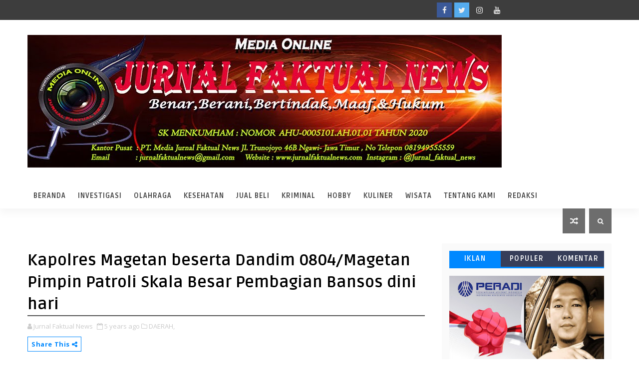

--- FILE ---
content_type: text/html; charset=utf-8
request_url: https://www.google.com/recaptcha/api2/aframe
body_size: 266
content:
<!DOCTYPE HTML><html><head><meta http-equiv="content-type" content="text/html; charset=UTF-8"></head><body><script nonce="6MtfTtGJAwHAc0UsXydl9w">/** Anti-fraud and anti-abuse applications only. See google.com/recaptcha */ try{var clients={'sodar':'https://pagead2.googlesyndication.com/pagead/sodar?'};window.addEventListener("message",function(a){try{if(a.source===window.parent){var b=JSON.parse(a.data);var c=clients[b['id']];if(c){var d=document.createElement('img');d.src=c+b['params']+'&rc='+(localStorage.getItem("rc::a")?sessionStorage.getItem("rc::b"):"");window.document.body.appendChild(d);sessionStorage.setItem("rc::e",parseInt(sessionStorage.getItem("rc::e")||0)+1);localStorage.setItem("rc::h",'1769244942031');}}}catch(b){}});window.parent.postMessage("_grecaptcha_ready", "*");}catch(b){}</script></body></html>

--- FILE ---
content_type: text/javascript; charset=UTF-8
request_url: https://www.jurnalfaktualnews.com/feeds/posts/default?alt=json-in-script&callback=jQuery1110019686732280810526_1769244937406&_=1769244937407
body_size: 48113
content:
// API callback
jQuery1110019686732280810526_1769244937406({"version":"1.0","encoding":"UTF-8","feed":{"xmlns":"http://www.w3.org/2005/Atom","xmlns$openSearch":"http://a9.com/-/spec/opensearchrss/1.0/","xmlns$blogger":"http://schemas.google.com/blogger/2008","xmlns$georss":"http://www.georss.org/georss","xmlns$gd":"http://schemas.google.com/g/2005","xmlns$thr":"http://purl.org/syndication/thread/1.0","id":{"$t":"tag:blogger.com,1999:blog-1654606923815315204"},"updated":{"$t":"2026-01-23T15:52:32.095+07:00"},"category":[{"term":"NGAWI"},{"term":"DAERAH"},{"term":"NASIONAL"},{"term":"HUKUM"},{"term":"DESA"},{"term":"Berita Ngawi"},{"term":"ADVERTORIAL"},{"term":"ORGANISASI"},{"term":"Berita Hari ini"},{"term":"INFO"},{"term":"PENDIDIKAN"},{"term":"PERTANIAN"},{"term":"KESEHATAN"},{"term":"OLAH RAGA"},{"term":"SOSIAL"},{"term":"polri"},{"term":"SERBA SERBI"},{"term":"Kejaksaan"},{"term":"Legeslatif"},{"term":"POLITIK"},{"term":"Pemerintahan"},{"term":"HIBURAN"},{"term":"Dr.Soeroto Ngawi"},{"term":"KRIMINAL"},{"term":"Seni Dan Budaya"},{"term":"WISATA"},{"term":"INVESTIGASI"},{"term":"PUPR"},{"term":"IKLAN"},{"term":"PERKIM"},{"term":"RELIGI"},{"term":"RSUD"},{"term":"DPPTK"},{"term":"Koperasi"},{"term":"OPINI"},{"term":"PANGAN"},{"term":"PENGHARGAAN"},{"term":"PERIKANAN DAN PETERNAKAN"},{"term":"Breaking news"},{"term":"DISPARPORA"},{"term":"KEHUTANAN"},{"term":"Lingkungan Hidup"},{"term":"Peristiwa"},{"term":"Serbaserbi"},{"term":"Statistik"},{"term":"TAJUK RENCANA"},{"term":"Artikel"},{"term":"BKSDM"},{"term":"CUKAI"},{"term":"DISKOMINFO"},{"term":"Ketertipan"},{"term":"Layanan Terapi Wicara"},{"term":"Madiun"},{"term":"Mantan Menko Polhukam Mahfud MD Desak Penegakan Hukum Korupsi di Dirjen Pajak dan Bea Cukai"},{"term":"Otomotif"},{"term":"PASAR BESAR"},{"term":"PBH PERADI"},{"term":"PENGADILAN"},{"term":"PURBAKALA"},{"term":"Pelayan kesehatan"},{"term":"RILAAS PANGILAN"},{"term":"Spesialis Andrologi"}],"title":{"type":"text","$t":"Jurnal Faktual News"},"subtitle":{"type":"html","$t":""},"link":[{"rel":"http://schemas.google.com/g/2005#feed","type":"application/atom+xml","href":"https:\/\/www.jurnalfaktualnews.com\/feeds\/posts\/default"},{"rel":"self","type":"application/atom+xml","href":"https:\/\/www.blogger.com\/feeds\/1654606923815315204\/posts\/default?alt=json-in-script"},{"rel":"alternate","type":"text/html","href":"https:\/\/www.jurnalfaktualnews.com\/"},{"rel":"hub","href":"http://pubsubhubbub.appspot.com/"},{"rel":"next","type":"application/atom+xml","href":"https:\/\/www.blogger.com\/feeds\/1654606923815315204\/posts\/default?alt=json-in-script\u0026start-index=26\u0026max-results=25"}],"author":[{"name":{"$t":"Jurnal Faktual News"},"uri":{"$t":"http:\/\/www.blogger.com\/profile\/10021391462670623675"},"email":{"$t":"noreply@blogger.com"},"gd$image":{"rel":"http://schemas.google.com/g/2005#thumbnail","width":"32","height":"32","src":"\/\/blogger.googleusercontent.com\/img\/b\/R29vZ2xl\/AVvXsEjD91_MZlZWmSGhm6bd0Fik6BcQybDwQc32BkvRE4hhB00TzHfoQDCeBWzFfNrTChPPFipaUk5pLcXE2cxkozkr8iMKf5fejb8INARAOeA483MTSQTmSiAuQ9a9fkWT-U8JKzk_Cv_IkKGWMZdn3tgXzkujgKQC6rserIoiVs8EqkPlkYA\/s220\/WhatsApp%20Image%202020-04-07%20at%2019.23.png"}}],"generator":{"version":"7.00","uri":"http://www.blogger.com","$t":"Blogger"},"openSearch$totalResults":{"$t":"868"},"openSearch$startIndex":{"$t":"1"},"openSearch$itemsPerPage":{"$t":"25"},"entry":[{"id":{"$t":"tag:blogger.com,1999:blog-1654606923815315204.post-7151728754665530194"},"published":{"$t":"2026-01-19T07:58:00.001+07:00"},"updated":{"$t":"2026-01-19T07:58:11.581+07:00"},"category":[{"scheme":"http://www.blogger.com/atom/ns#","term":"Legeslatif"}],"title":{"type":"text","$t":"Ketua DPRD Ngawi Tegaskan Pentingnya Soliditas Pimpinan Pasca PAW"},"content":{"type":"html","$t":"\u003Cp\u003E\u0026nbsp;\u003C\/p\u003E\u003Cdiv class=\"separator\" style=\"clear: both; text-align: center;\"\u003E\u003Ca href=\"https:\/\/blogger.googleusercontent.com\/img\/b\/R29vZ2xl\/AVvXsEgsSkY1umUZdJxLoVHPYd_07sVXIP1ti5sF3qIbrqTW3PGOl65rz9GJQRn0TsivI650Bui0nKElPoHFbFynmgBD0sAJmRi5bWW4Mvq2nZ_HJ6INiK5RoB3pM80t2B5dnsVyiLnsrZvPGXQ5d_gq9UcBLV4ahGgmBqhvlk4Vk6zPkEutQDyHYJbyNJnayuk\/s1600\/1002497508.jpg\" imageanchor=\"1\" style=\"margin-left: 1em; margin-right: 1em;\"\u003E\u003Cimg border=\"0\" data-original-height=\"715\" data-original-width=\"1600\" height=\"143\" src=\"https:\/\/blogger.googleusercontent.com\/img\/b\/R29vZ2xl\/AVvXsEgsSkY1umUZdJxLoVHPYd_07sVXIP1ti5sF3qIbrqTW3PGOl65rz9GJQRn0TsivI650Bui0nKElPoHFbFynmgBD0sAJmRi5bWW4Mvq2nZ_HJ6INiK5RoB3pM80t2B5dnsVyiLnsrZvPGXQ5d_gq9UcBLV4ahGgmBqhvlk4Vk6zPkEutQDyHYJbyNJnayuk\/s320\/1002497508.jpg\" width=\"320\" \/\u003E\u003C\/a\u003E\u003C\/div\u003E\u003Cbr \/\u003E\u003Cp\u003E\u003Cbr \/\u003E\u003C\/p\u003E\u003Cdiv class=\"separator\" style=\"clear: both; text-align: center;\"\u003E\u003Ca href=\"https:\/\/blogger.googleusercontent.com\/img\/b\/R29vZ2xl\/AVvXsEjUmztUF58WFCpW4XAZOr3ltedM5zbxExGjuZSh-6oKqIQCVAMZrlGmRSkM7kNY5s8k9KTb6YJJVf2xafhQob1CurcCXwk2KfMQu5ejXE7D_cU7YoudYqvRavcyI79Sw2itSkd_S-jvA_74VheDDzSI9kMN9n6VZWkXpLU9G5-iSd6TNEme_7d5T6-RQCw\/s1600\/1002497508.jpg\" imageanchor=\"1\" style=\"margin-left: 1em; margin-right: 1em;\"\u003E\u003Cimg border=\"0\" data-original-height=\"715\" data-original-width=\"1600\" height=\"143\" src=\"https:\/\/blogger.googleusercontent.com\/img\/b\/R29vZ2xl\/AVvXsEjUmztUF58WFCpW4XAZOr3ltedM5zbxExGjuZSh-6oKqIQCVAMZrlGmRSkM7kNY5s8k9KTb6YJJVf2xafhQob1CurcCXwk2KfMQu5ejXE7D_cU7YoudYqvRavcyI79Sw2itSkd_S-jvA_74VheDDzSI9kMN9n6VZWkXpLU9G5-iSd6TNEme_7d5T6-RQCw\/s320\/1002497508.jpg\" width=\"320\" \/\u003E\u003C\/a\u003E\u003C\/div\u003E\u003Cp\u003E\u003Cbr \/\u003E\u003C\/p\u003E\u003Cp\u003ENgawi – Ketua DPRD Kabupaten Ngawi, Yuwono Kartiko, menyebut pengisian jabatan Wakil Ketua II DPRD melalui mekanisme Pengganti Antar Waktu (PAW) sebagai langkah strategis untuk menjaga kesinambungan kinerja DPRD. Hal itu ia sampaikan dalam rapat paripurna DPRD Ngawi, Kamis (15\/1\/2026).\u003C\/p\u003E\u003Cp\u003EDalam rapat paripurna tersebut, DPRD Ngawi resmi melantik Suntoro sebagai Wakil Ketua II DPRD Ngawi serta Sukarmin sebagai anggota DPRD PAW dari Daerah Pemilihan VI Kecamatan Paron dan Kedunggalar. Pelantikan dipimpin oleh Ketua Pengadilan Negeri Ngawi.\u003C\/p\u003E\u003Cp\u003EYuwono Kartiko menjelaskan, PAW dilakukan sebagai tindak lanjut atas wafatnya almarhum Waluyo Jatisasono pada Juni 2025 lalu, yang menyebabkan kekosongan jabatan pimpinan DPRD. Dengan dilantiknya pejabat baru, ia menilai DPRD Ngawi kini kembali solid dan siap menjalankan agenda kelembagaan.\u003C\/p\u003E\u003Cp\u003E“Lengkapnya pimpinan DPRD sangat penting agar roda organisasi berjalan maksimal. DPRD memiliki tanggung jawab besar dalam fungsi legislasi, pengawasan, dan penganggaran yang harus dijalankan secara kolektif dan efektif,” kata Yuwono.\u003C\/p\u003E\u003Cp\u003EIa juga berharap pimpinan dan anggota DPRD yang baru dilantik dapat segera menyesuaikan diri dengan ritme kerja DPRD serta aktif di komisi maupun alat kelengkapan dewan lainnya.\u003C\/p\u003E\u003Cp\u003E“Masih banyak agenda strategis yang menanti, seperti pembahasan Prolegda dan pengawalan program pembangunan daerah. Kami berharap seluruh anggota DPRD dapat bekerja solid demi kepentingan masyarakat Kabupaten Ngawi,” pungkasnya.(Yn)\u003C\/p\u003E"},"link":[{"rel":"replies","type":"application/atom+xml","href":"https:\/\/www.jurnalfaktualnews.com\/feeds\/7151728754665530194\/comments\/default","title":"Posting Komentar"},{"rel":"replies","type":"text/html","href":"https:\/\/www.blogger.com\/comment\/fullpage\/post\/1654606923815315204\/7151728754665530194","title":"0 Komentar"},{"rel":"edit","type":"application/atom+xml","href":"https:\/\/www.blogger.com\/feeds\/1654606923815315204\/posts\/default\/7151728754665530194"},{"rel":"self","type":"application/atom+xml","href":"https:\/\/www.blogger.com\/feeds\/1654606923815315204\/posts\/default\/7151728754665530194"},{"rel":"alternate","type":"text/html","href":"https:\/\/www.jurnalfaktualnews.com\/2026\/01\/ketua-dprd-ngawi-tegaskan-pentingnya.html","title":"Ketua DPRD Ngawi Tegaskan Pentingnya Soliditas Pimpinan Pasca PAW"}],"author":[{"name":{"$t":"Jurnal Faktual News"},"uri":{"$t":"http:\/\/www.blogger.com\/profile\/10021391462670623675"},"email":{"$t":"noreply@blogger.com"},"gd$image":{"rel":"http://schemas.google.com/g/2005#thumbnail","width":"32","height":"32","src":"\/\/blogger.googleusercontent.com\/img\/b\/R29vZ2xl\/AVvXsEjD91_MZlZWmSGhm6bd0Fik6BcQybDwQc32BkvRE4hhB00TzHfoQDCeBWzFfNrTChPPFipaUk5pLcXE2cxkozkr8iMKf5fejb8INARAOeA483MTSQTmSiAuQ9a9fkWT-U8JKzk_Cv_IkKGWMZdn3tgXzkujgKQC6rserIoiVs8EqkPlkYA\/s220\/WhatsApp%20Image%202020-04-07%20at%2019.23.png"}}],"media$thumbnail":{"xmlns$media":"http://search.yahoo.com/mrss/","url":"https:\/\/blogger.googleusercontent.com\/img\/b\/R29vZ2xl\/AVvXsEgsSkY1umUZdJxLoVHPYd_07sVXIP1ti5sF3qIbrqTW3PGOl65rz9GJQRn0TsivI650Bui0nKElPoHFbFynmgBD0sAJmRi5bWW4Mvq2nZ_HJ6INiK5RoB3pM80t2B5dnsVyiLnsrZvPGXQ5d_gq9UcBLV4ahGgmBqhvlk4Vk6zPkEutQDyHYJbyNJnayuk\/s72-c\/1002497508.jpg","height":"72","width":"72"},"thr$total":{"$t":"0"}},{"id":{"$t":"tag:blogger.com,1999:blog-1654606923815315204.post-6017784435358041324"},"published":{"$t":"2026-01-16T19:09:00.015+07:00"},"updated":{"$t":"2026-01-16T21:20:52.839+07:00"},"category":[{"scheme":"http://www.blogger.com/atom/ns#","term":"DAERAH"},{"scheme":"http://www.blogger.com/atom/ns#","term":"Seni Dan Budaya"}],"title":{"type":"text","$t":"Video Full Larung Sesaji Tumpeng Telaga Sarangan"},"content":{"type":"html","$t":"\u003Cdiv class=\"separator\" style=\"clear: both; text-align: center;\"\u003E\u003Ca href=\"https:\/\/blogger.googleusercontent.com\/img\/b\/R29vZ2xl\/AVvXsEgnG58qN7R-4q9_JJ8cQNAHMX_xQ7s2ys02pGk8cKW9zIwl85YCzNOqsqRzT-YPqEiXCWJ-HdvybDgtVDt3_iCfxJ9_x-IzpiXmd7YrSrHZucFHs05f_siuxbsOhex07hQO45oKNH5ZAiErRKrVpKRlaWd3j3w4rL8_CqOscX4lbAxGvGadh6TlYyQkUkg\/s714\/IMG_20260116_210830.jpg\" imageanchor=\"1\" style=\"margin-left: 1em; margin-right: 1em;\"\u003E\u003Cimg border=\"0\" data-original-height=\"413\" data-original-width=\"714\" height=\"185\" src=\"https:\/\/blogger.googleusercontent.com\/img\/b\/R29vZ2xl\/AVvXsEgnG58qN7R-4q9_JJ8cQNAHMX_xQ7s2ys02pGk8cKW9zIwl85YCzNOqsqRzT-YPqEiXCWJ-HdvybDgtVDt3_iCfxJ9_x-IzpiXmd7YrSrHZucFHs05f_siuxbsOhex07hQO45oKNH5ZAiErRKrVpKRlaWd3j3w4rL8_CqOscX4lbAxGvGadh6TlYyQkUkg\/s320\/IMG_20260116_210830.jpg\" width=\"320\" \/\u003E\u003C\/a\u003E\u003C\/div\u003E\u003Cbr \/\u003E\u003Cdiv class=\"separator\" style=\"clear: both; text-align: center;\"\u003E\u003Cbr \/\u003E\u003C\/div\u003E\u003Cdiv class=\"separator\" style=\"clear: both; text-align: center;\"\u003E\u003Ca href=\"https:\/\/blogger.googleusercontent.com\/img\/b\/R29vZ2xl\/AVvXsEhoGhVtFjAHMwQx8AnPyQG2zVBHvP41anldy84xIKheVcOvhcENe-z-1IoZMX_gUnpsVqZWr7QdKglssQhRFezrjKSR52MmwbeXiHGUncu3btHyNOmNKANxCEYK-O0lI7kvhu4OiHrqpJt2zFo-WTri_zG10OtPt4K5tDf3xVT5YKPTM5EdvabNeD7IvOA\/s714\/IMG_20260116_210830.jpg\" imageanchor=\"1\" style=\"margin-left: 1em; margin-right: 1em;\"\u003E\u003Cimg border=\"0\" data-original-height=\"413\" data-original-width=\"714\" height=\"185\" src=\"https:\/\/blogger.googleusercontent.com\/img\/b\/R29vZ2xl\/AVvXsEhoGhVtFjAHMwQx8AnPyQG2zVBHvP41anldy84xIKheVcOvhcENe-z-1IoZMX_gUnpsVqZWr7QdKglssQhRFezrjKSR52MmwbeXiHGUncu3btHyNOmNKANxCEYK-O0lI7kvhu4OiHrqpJt2zFo-WTri_zG10OtPt4K5tDf3xVT5YKPTM5EdvabNeD7IvOA\/s320\/IMG_20260116_210830.jpg\" width=\"320\" \/\u003E\u003C\/a\u003E\u003C\/div\u003E\u003Cbr \/\u003E\u003Cp\u003E\u003Cbr \/\u003E\u003C\/p\u003E\u003Cp\u003EJFN Magetan - Larung Sesaji Tumpeng di Telaga Sarangan, Magetan, adalah tradisi tahunan warga Sarangan sebagai wujud syukur dan permohonan keselamatan serta kemakmuran.\u003C\/p\u003E\u003Cp\u003E\u003Cbr \/\u003E\u003C\/p\u003E\u003Cp\u003EBiasanya dilakukan setiap Jumat Pon di bulan Jawa Ruwah (menjelang Ramadan) yang melibatkan arak-arakan tumpeng raksasa, hasil bumi.\u003C\/p\u003E\u003Cp\u003EVIDEONYA YOUTUBE\u003C\/p\u003E\u003Cp\u003E\u003Cbr \/\u003E\u003C\/p\u003E \u003Ciframe width=\"560\" height=\"315\" src=\"https:\/\/www.youtube.com\/embed\/xcEP9QIPxus?si=fq1m3QOYIZDt0AL1\" title=\"YouTube video player\" frameborder=\"0\" allow=\"accelerometer; autoplay; clipboard-write; encrypted-media; gyroscope; picture-in-picture; web-share\" referrerpolicy=\"strict-origin-when-cross-origin\" allowfullscreen\u003E\u003C\/iframe\u003E\u003Cp\u003ESesaji yang dilarung ke tengah telaga menggunakan perahu motor menuju pulau kecil yang berada di tengah telaga sarangan sebagai ritual bersih desa yang kini juga menjadi daya tarik wisata budaya.\u003C\/p\u003E\u003Cp\u003E\u003Cbr \/\u003E\u003C\/p\u003E\u003Cp\u003EDaratan di tengah Telaga Sarangan itu menjadi bagian penting dari legenda setempat, dipercaya sebagai tempat tinggal atau persemayaman Kyai dan Nyai Pasir (dalam wujud naga) yang sering disebut sebagai \"Pulau Sarangan\", dan menjadi lokasi patung naga serta batu nisan sebagai simbol penghormatan. (mit)\u003C\/p\u003E\u003Cp\u003E\u003Cbr \/\u003E\u003C\/p\u003E\u003Cp\u003E\u003Cbr \/\u003E\u003C\/p\u003E\u003Cbr \/\u003E"},"link":[{"rel":"replies","type":"application/atom+xml","href":"https:\/\/www.jurnalfaktualnews.com\/feeds\/6017784435358041324\/comments\/default","title":"Posting Komentar"},{"rel":"replies","type":"text/html","href":"https:\/\/www.blogger.com\/comment\/fullpage\/post\/1654606923815315204\/6017784435358041324","title":"0 Komentar"},{"rel":"edit","type":"application/atom+xml","href":"https:\/\/www.blogger.com\/feeds\/1654606923815315204\/posts\/default\/6017784435358041324"},{"rel":"self","type":"application/atom+xml","href":"https:\/\/www.blogger.com\/feeds\/1654606923815315204\/posts\/default\/6017784435358041324"},{"rel":"alternate","type":"text/html","href":"https:\/\/www.jurnalfaktualnews.com\/2026\/01\/video-full-larung-sesaji-tumpeng-telaga.html","title":"Video Full Larung Sesaji Tumpeng Telaga Sarangan"}],"author":[{"name":{"$t":"Porto Folio"},"uri":{"$t":"http:\/\/www.blogger.com\/profile\/18393367563255516867"},"email":{"$t":"noreply@blogger.com"},"gd$image":{"rel":"http://schemas.google.com/g/2005#thumbnail","width":"16","height":"16","src":"https:\/\/img1.blogblog.com\/img\/b16-rounded.gif"}}],"media$thumbnail":{"xmlns$media":"http://search.yahoo.com/mrss/","url":"https:\/\/blogger.googleusercontent.com\/img\/b\/R29vZ2xl\/AVvXsEgnG58qN7R-4q9_JJ8cQNAHMX_xQ7s2ys02pGk8cKW9zIwl85YCzNOqsqRzT-YPqEiXCWJ-HdvybDgtVDt3_iCfxJ9_x-IzpiXmd7YrSrHZucFHs05f_siuxbsOhex07hQO45oKNH5ZAiErRKrVpKRlaWd3j3w4rL8_CqOscX4lbAxGvGadh6TlYyQkUkg\/s72-c\/IMG_20260116_210830.jpg","height":"72","width":"72"},"thr$total":{"$t":"0"}},{"id":{"$t":"tag:blogger.com,1999:blog-1654606923815315204.post-5444402735174790290"},"published":{"$t":"2026-01-15T17:18:00.005+07:00"},"updated":{"$t":"2026-01-15T17:18:51.846+07:00"},"category":[{"scheme":"http://www.blogger.com/atom/ns#","term":"Berita Ngawi"},{"scheme":"http://www.blogger.com/atom/ns#","term":"PENGADILAN"}],"title":{"type":"text","$t":"Kembali Relaas Penggilan Kepada Tergugat"},"content":{"type":"html","$t":"\u003Cp\u003E\u0026nbsp;\u003C\/p\u003E\u003Cdiv class=\"separator\" style=\"clear: both; text-align: center;\"\u003E\u003Ca href=\"https:\/\/blogger.googleusercontent.com\/img\/b\/R29vZ2xl\/AVvXsEgKb8eqss_T6C1_uyBRumAwZnvxw_WW1lR_dUAkRM0zpNfqwVZYpJMdDJKGrUgYY6Xjl3myxBXqcoW-sUHGVZ28-2ixuXDsl5tI9eadQthZ2x71xjtYPt3cLiiWTZfELhM9VevF5rMXppgcI3q7F1LTStvPFKzktrwId8dSgCIAjzjfLRa5A2tFfGD-PUg\/s1480\/1002476855.jpg\" imageanchor=\"1\" style=\"margin-left: 1em; margin-right: 1em;\"\u003E\u003Cimg border=\"0\" data-original-height=\"1480\" data-original-width=\"1080\" height=\"320\" src=\"https:\/\/blogger.googleusercontent.com\/img\/b\/R29vZ2xl\/AVvXsEgKb8eqss_T6C1_uyBRumAwZnvxw_WW1lR_dUAkRM0zpNfqwVZYpJMdDJKGrUgYY6Xjl3myxBXqcoW-sUHGVZ28-2ixuXDsl5tI9eadQthZ2x71xjtYPt3cLiiWTZfELhM9VevF5rMXppgcI3q7F1LTStvPFKzktrwId8dSgCIAjzjfLRa5A2tFfGD-PUg\/s320\/1002476855.jpg\" width=\"234\" \/\u003E\u003C\/a\u003E\u003C\/div\u003E\u003Cbr \/\u003E\u003Cdiv class=\"separator\" style=\"clear: both; text-align: center;\"\u003E\u003Ca href=\"https:\/\/blogger.googleusercontent.com\/img\/b\/R29vZ2xl\/AVvXsEiBXLEM4vTA7Pg2Ls1lkNscCNM-zh5ij_QS2vupjMD3utSIV3Bg3GNMh4RyemN9ZIyjfyVVynEIp9G1vVh3K8E1QJw9aNYiJ6ed0EfXv7lQOKZ5UFifM9Hq8DjgwYEhXmXBEPsZbyz_hlqrr29arYDXF7n_Zf5fQt7RfSQ1TDRf27EUMgddSc6UN5yWfUQ\/s1480\/1002476855.jpg\" imageanchor=\"1\" style=\"margin-left: 1em; margin-right: 1em;\"\u003E\u003Cimg border=\"0\" data-original-height=\"1480\" data-original-width=\"1080\" height=\"320\" src=\"https:\/\/blogger.googleusercontent.com\/img\/b\/R29vZ2xl\/AVvXsEiBXLEM4vTA7Pg2Ls1lkNscCNM-zh5ij_QS2vupjMD3utSIV3Bg3GNMh4RyemN9ZIyjfyVVynEIp9G1vVh3K8E1QJw9aNYiJ6ed0EfXv7lQOKZ5UFifM9Hq8DjgwYEhXmXBEPsZbyz_hlqrr29arYDXF7n_Zf5fQt7RfSQ1TDRf27EUMgddSc6UN5yWfUQ\/s320\/1002476855.jpg\" width=\"234\" \/\u003E\u003C\/a\u003E\u003C\/div\u003E\u003Cp\u003E\u003Cbr \/\u003E\u003C\/p\u003E\u003Cp\u003EJURNALFAKTUALNEWS | Ngawi-Pengadilan Negeri Ngawi RELAAS PANGGILAN KEPADA TERGUGAT Nomor 37\/Pdt. G\/2025\/PN Ngw Tanggal 04 Desember 2025;\u003C\/p\u003E\u003Cp\u003E\u003Cbr \/\u003E\u003C\/p\u003E\u003Cp\u003E\u003Cbr \/\u003E\u003C\/p\u003E\u003Cp\u003EFitria Tri Utami, A.Md. selaku Jurusita Pengganti pada Pengadilan Negeri Ngawi, atas perintah Hakim Ketua dalam perkara perdata Rabu 11 Febuari 2026.\u003C\/p\u003E\u003Cp\u003E\u003Cbr \/\u003E\u003C\/p\u003E\u003Cp\u003E\u003Cbr \/\u003E\u003C\/p\u003E\u003Cp\u003ERelaas panggilan tergugat ketiga kali \"TELAH MEMANGGIL SRI SUMARNI\" Dahulu beralamat di RT. 001\/RW. 003, Ds. Kersikan, Kec. Geneng, Kab. Ngawi; (tetapi sekarang tidak diketahui keberadaannya) di wilayah NKRI\" Tandasnya.\u003C\/p\u003E"},"link":[{"rel":"replies","type":"application/atom+xml","href":"https:\/\/www.jurnalfaktualnews.com\/feeds\/5444402735174790290\/comments\/default","title":"Posting Komentar"},{"rel":"replies","type":"text/html","href":"https:\/\/www.blogger.com\/comment\/fullpage\/post\/1654606923815315204\/5444402735174790290","title":"0 Komentar"},{"rel":"edit","type":"application/atom+xml","href":"https:\/\/www.blogger.com\/feeds\/1654606923815315204\/posts\/default\/5444402735174790290"},{"rel":"self","type":"application/atom+xml","href":"https:\/\/www.blogger.com\/feeds\/1654606923815315204\/posts\/default\/5444402735174790290"},{"rel":"alternate","type":"text/html","href":"https:\/\/www.jurnalfaktualnews.com\/2026\/01\/kembali-relaas-penggilan-kepada-tergugat.html","title":"Kembali Relaas Penggilan Kepada Tergugat"}],"author":[{"name":{"$t":"Jurnal Faktual News"},"uri":{"$t":"http:\/\/www.blogger.com\/profile\/10021391462670623675"},"email":{"$t":"noreply@blogger.com"},"gd$image":{"rel":"http://schemas.google.com/g/2005#thumbnail","width":"32","height":"32","src":"\/\/blogger.googleusercontent.com\/img\/b\/R29vZ2xl\/AVvXsEjD91_MZlZWmSGhm6bd0Fik6BcQybDwQc32BkvRE4hhB00TzHfoQDCeBWzFfNrTChPPFipaUk5pLcXE2cxkozkr8iMKf5fejb8INARAOeA483MTSQTmSiAuQ9a9fkWT-U8JKzk_Cv_IkKGWMZdn3tgXzkujgKQC6rserIoiVs8EqkPlkYA\/s220\/WhatsApp%20Image%202020-04-07%20at%2019.23.png"}}],"media$thumbnail":{"xmlns$media":"http://search.yahoo.com/mrss/","url":"https:\/\/blogger.googleusercontent.com\/img\/b\/R29vZ2xl\/AVvXsEgKb8eqss_T6C1_uyBRumAwZnvxw_WW1lR_dUAkRM0zpNfqwVZYpJMdDJKGrUgYY6Xjl3myxBXqcoW-sUHGVZ28-2ixuXDsl5tI9eadQthZ2x71xjtYPt3cLiiWTZfELhM9VevF5rMXppgcI3q7F1LTStvPFKzktrwId8dSgCIAjzjfLRa5A2tFfGD-PUg\/s72-c\/1002476855.jpg","height":"72","width":"72"},"thr$total":{"$t":"0"}},{"id":{"$t":"tag:blogger.com,1999:blog-1654606923815315204.post-2074766643118365864"},"published":{"$t":"2026-01-15T11:29:00.005+07:00"},"updated":{"$t":"2026-01-15T11:29:52.452+07:00"},"category":[{"scheme":"http://www.blogger.com/atom/ns#","term":"ORGANISASI"}],"title":{"type":"text","$t":"JAWAPES Resmi Terdaftar di Kemenkumham, Perlindungan Hukum Berlaku hingga 2035"},"content":{"type":"html","$t":"\u003Cdiv class=\"separator\" style=\"clear: both; text-align: center;\"\u003E\u003Ca href=\"https:\/\/blogger.googleusercontent.com\/img\/b\/R29vZ2xl\/AVvXsEiLyXGE_bd29sdZP83PpfmoDOPDSr1sXynbqkZwGw6ar3_zP3wqF5uPuYWZwsjffYBtyRhBralFb2A9vSGFnLVUZT8-PpGW7llcP6AmI5ZWj96j7Dj3BAznWKWsCEHsTM0UrrnKbkvWLM6FCPg5UaTIdY889kd93pPa09XeHegy4tQ3Y21I4VBwTnBu3W8\/s1079\/1002474997.jpg\" imageanchor=\"1\" style=\"margin-left: 1em; margin-right: 1em;\"\u003E\u003Cimg border=\"0\" data-original-height=\"573\" data-original-width=\"1079\" height=\"170\" src=\"https:\/\/blogger.googleusercontent.com\/img\/b\/R29vZ2xl\/AVvXsEiLyXGE_bd29sdZP83PpfmoDOPDSr1sXynbqkZwGw6ar3_zP3wqF5uPuYWZwsjffYBtyRhBralFb2A9vSGFnLVUZT8-PpGW7llcP6AmI5ZWj96j7Dj3BAznWKWsCEHsTM0UrrnKbkvWLM6FCPg5UaTIdY889kd93pPa09XeHegy4tQ3Y21I4VBwTnBu3W8\/s320\/1002474997.jpg\" width=\"320\" \/\u003E\u003C\/a\u003E\u003C\/div\u003E\u003Cbr \/\u003E\u003Cp\u003E\u003Cbr \/\u003E\u003C\/p\u003E\u003Cdiv class=\"separator\" style=\"clear: both; text-align: center;\"\u003E\u003Ca href=\"https:\/\/blogger.googleusercontent.com\/img\/b\/R29vZ2xl\/AVvXsEgoh69oU4pCsgHftgmVVpc8DsNNS5EUy4ZJ8EeSFEU3tNULKlnL8aEYjjgzSH03qSU6_I239RKEqLv36ZgysIHbHdQMH_wnrsbzZLLleEbxGn1-byotMTEbtyw7xY0S0QSFlgoXZnGPIo8ytDTRs-V6coozUMjsXyNvbv5kfABhEQ3ZsBs7_eIzDQQZkXE\/s1079\/1002474997.jpg\" imageanchor=\"1\" style=\"margin-left: 1em; margin-right: 1em;\"\u003E\u003Cimg border=\"0\" data-original-height=\"573\" data-original-width=\"1079\" height=\"170\" src=\"https:\/\/blogger.googleusercontent.com\/img\/b\/R29vZ2xl\/AVvXsEgoh69oU4pCsgHftgmVVpc8DsNNS5EUy4ZJ8EeSFEU3tNULKlnL8aEYjjgzSH03qSU6_I239RKEqLv36ZgysIHbHdQMH_wnrsbzZLLleEbxGn1-byotMTEbtyw7xY0S0QSFlgoXZnGPIo8ytDTRs-V6coozUMjsXyNvbv5kfABhEQ3ZsBs7_eIzDQQZkXE\/s320\/1002474997.jpg\" width=\"320\" \/\u003E\u003C\/a\u003E\u003C\/div\u003E\u003Cp\u003E\u003Cbr \/\u003E\u003C\/p\u003E\u003Cp\u003ESurabaya – Lembaga Swadaya Masyarakat (LSM)\/Perkumpulan Jaringan Warga Peduli Sosial (JAWAPES) secara resmi mengantongi perlindungan hukum atas mereknya setelah Kementerian Hukum Republik Indonesia menerbitkan Sertifikat Merek melalui Direktorat Jenderal Kekayaan Intelektual.\u003C\/p\u003E\u003Cp\u003E\u003Cbr \/\u003E\u003C\/p\u003E\u003Cp\u003EDalam sertifikat tersebut, merek JAWAPES tercatat dengan Nomor Pendaftaran IDM001414196 dan Tanggal Penerimaan 06 Juli 2025. Pemegang merek adalah Perkumpulan Jaringan Warga Peduli Sosial yang saat ini berkantor pusat di Jl. Ketintang Baru II-14A Surabaya, Jawa Timur.\u003C\/p\u003E\u003Cp\u003E\u003Cbr \/\u003E\u003C\/p\u003E\u003Cp\u003EPerlindungan merek JAWAPES berlaku selama 10 tahun, terhitung sejak 06 Juli 2025 hingga 06 Juli 2035 dan dapat diperpanjang sesuai ketentuan Pasal 35 Undang-Undang Nomor 20 Tahun 2016 tentang Merek. Dengan terbitnya sertifikat ini, JAWAPES memiliki dasar hukum yang sah dan kuat untuk melindungi identitas organisasinya dari segala bentuk penyalahgunaan.\u003C\/p\u003E\u003Cp\u003E\u003Cbr \/\u003E\u003C\/p\u003E\u003Cp\u003EKetua Umum Dewan Pimpinan Pusat JAWAPES Indonesia, H. Edy Rudyanto, S.H., M.H., CLA., CPLA., CPM., CPArb, menegaskan bahwa pendaftaran merek ini merupakan langkah strategis untuk memperkuat posisi hukum organisasi secara nasional.\u003C\/p\u003E\u003Cp\u003E\u003Cbr \/\u003E\u003C\/p\u003E\u003Cp\u003E“Terdaftarnya merek JAWAPES di Kemenkumham membuktikan keseriusan kami membangun organisasi yang profesional, legal, dan berorientasi pada pelayanan sosial. Perlindungan hukum ini penting untuk menjaga marwah dan identitas JAWAPES di seluruh Indonesia,” ujar Edy diruang kerjanya, Kamis (15\/01\/2026).\u003C\/p\u003E\u003Cp\u003E\u003Cbr \/\u003E\u003C\/p\u003E\u003Cp\u003ESekretaris Jenderal DPP JAWAPES, Rizal Diansyah Soesanto, S.T., CPLA, menambahkan bahwa legalitas merek menjadi fondasi utama dalam pengembangan jaringan organisasi di masa depan.\u003C\/p\u003E\u003Cp\u003E\u003Cbr \/\u003E\u003C\/p\u003E\u003Cp\u003E“Legalitas merek bukan sekadar simbol, melainkan pijakan hukum yang memperkuat seluruh aktivitas sosial, kemanusiaan, dan advokasi JAWAPES di berbagai daerah,” kata Rizal.\u003C\/p\u003E\u003Cp\u003E\u003Cbr \/\u003E\u003C\/p\u003E\u003Cp\u003ESertifikat merek tersebut ditandatangani oleh Direktur Merek dan Indikasi Geografis atas nama Menteri Hukum Republik Indonesia melalui Direktur Jenderal Kekayaan Intelektual dengan pejabat penandatangan Fajar Sulaeman Taman, M.Si., M.IPLaw.\u003C\/p\u003E\u003Cp\u003E\u003Cbr \/\u003E\u003C\/p\u003E\u003Cp\u003ETerbitnya sertifikat ini sekaligus menegaskan bahwa JAWAPES telah menutup celah hukum terhadap potensi klaim sepihak dan memperkokoh eksistensi organisasi dalam menjalankan fungsi sosialnya di tengah masyarakat. (Red)\u003C\/p\u003E"},"link":[{"rel":"replies","type":"application/atom+xml","href":"https:\/\/www.jurnalfaktualnews.com\/feeds\/2074766643118365864\/comments\/default","title":"Posting Komentar"},{"rel":"replies","type":"text/html","href":"https:\/\/www.blogger.com\/comment\/fullpage\/post\/1654606923815315204\/2074766643118365864","title":"0 Komentar"},{"rel":"edit","type":"application/atom+xml","href":"https:\/\/www.blogger.com\/feeds\/1654606923815315204\/posts\/default\/2074766643118365864"},{"rel":"self","type":"application/atom+xml","href":"https:\/\/www.blogger.com\/feeds\/1654606923815315204\/posts\/default\/2074766643118365864"},{"rel":"alternate","type":"text/html","href":"https:\/\/www.jurnalfaktualnews.com\/2026\/01\/jawapes-resmi-terdaftar-di-kemenkumham.html","title":"JAWAPES Resmi Terdaftar di Kemenkumham, Perlindungan Hukum Berlaku hingga 2035"}],"author":[{"name":{"$t":"Jurnal Faktual News"},"uri":{"$t":"http:\/\/www.blogger.com\/profile\/10021391462670623675"},"email":{"$t":"noreply@blogger.com"},"gd$image":{"rel":"http://schemas.google.com/g/2005#thumbnail","width":"32","height":"32","src":"\/\/blogger.googleusercontent.com\/img\/b\/R29vZ2xl\/AVvXsEjD91_MZlZWmSGhm6bd0Fik6BcQybDwQc32BkvRE4hhB00TzHfoQDCeBWzFfNrTChPPFipaUk5pLcXE2cxkozkr8iMKf5fejb8INARAOeA483MTSQTmSiAuQ9a9fkWT-U8JKzk_Cv_IkKGWMZdn3tgXzkujgKQC6rserIoiVs8EqkPlkYA\/s220\/WhatsApp%20Image%202020-04-07%20at%2019.23.png"}}],"media$thumbnail":{"xmlns$media":"http://search.yahoo.com/mrss/","url":"https:\/\/blogger.googleusercontent.com\/img\/b\/R29vZ2xl\/AVvXsEiLyXGE_bd29sdZP83PpfmoDOPDSr1sXynbqkZwGw6ar3_zP3wqF5uPuYWZwsjffYBtyRhBralFb2A9vSGFnLVUZT8-PpGW7llcP6AmI5ZWj96j7Dj3BAznWKWsCEHsTM0UrrnKbkvWLM6FCPg5UaTIdY889kd93pPa09XeHegy4tQ3Y21I4VBwTnBu3W8\/s72-c\/1002474997.jpg","height":"72","width":"72"},"thr$total":{"$t":"0"}},{"id":{"$t":"tag:blogger.com,1999:blog-1654606923815315204.post-289306717830992981"},"published":{"$t":"2026-01-10T09:57:00.004+07:00"},"updated":{"$t":"2026-01-10T09:57:52.460+07:00"},"category":[{"scheme":"http://www.blogger.com/atom/ns#","term":"POLITIK"}],"title":{"type":"text","$t":"Laporan untuk Rakyat: Jejak Kinerja Fraksi PDI Perjuangan DPRD Kabupaten Ngawi"},"content":{"type":"html","$t":"\u003Cp\u003E\u003Cbr \/\u003E\u003C\/p\u003E\u003Cdiv class=\"separator\" style=\"clear: both; text-align: center;\"\u003E\u003Ca href=\"https:\/\/blogger.googleusercontent.com\/img\/b\/R29vZ2xl\/AVvXsEjDWzT10SULoRbh17cIrbrdNaPKqjNtinhlSvkcavPARNPee350ARshgevKia5uDVz4t1vKF8kdogcQVIUTKkS2dI_8Stagkc4-v640WF554iZMJ_CbnenQrMEgSrqF79G7YPvrLER8tIrjvkMysaxo9ht45LGccbevXoqK18xeK1ZIGPPEi4wo0oFxXWU\/s1280\/1002446803.jpg\" imageanchor=\"1\" style=\"margin-left: 1em; margin-right: 1em;\"\u003E\u003Cimg border=\"0\" data-original-height=\"1280\" data-original-width=\"960\" height=\"320\" src=\"https:\/\/blogger.googleusercontent.com\/img\/b\/R29vZ2xl\/AVvXsEjDWzT10SULoRbh17cIrbrdNaPKqjNtinhlSvkcavPARNPee350ARshgevKia5uDVz4t1vKF8kdogcQVIUTKkS2dI_8Stagkc4-v640WF554iZMJ_CbnenQrMEgSrqF79G7YPvrLER8tIrjvkMysaxo9ht45LGccbevXoqK18xeK1ZIGPPEi4wo0oFxXWU\/s320\/1002446803.jpg\" width=\"240\" \/\u003E\u003C\/a\u003E\u003C\/div\u003E\u003Cbr \/\u003E\u003Cdiv class=\"separator\" style=\"clear: both; text-align: center;\"\u003E\u003Ca href=\"https:\/\/blogger.googleusercontent.com\/img\/b\/R29vZ2xl\/AVvXsEgegpR9e_oy3QG188NzlRNm0j92Lpgjqd2Pfx8OMAhCXGs-F0jrEnnSNH8Qo963a4RP7ocGyKUT1_DL9SOyVXMMLgxs59jE7Q08aGTurnQXtROQWJ9IC6K1O4C27Jnb-I-_huwMwH7Dkd-aLzeItrpeWgrY69TxTsRgcphUg1bndbWfV6zDCJSlWJqqryw\/s1280\/1002446803.jpg\" imageanchor=\"1\" style=\"margin-left: 1em; margin-right: 1em;\"\u003E\u003Cimg border=\"0\" data-original-height=\"1280\" data-original-width=\"960\" height=\"320\" src=\"https:\/\/blogger.googleusercontent.com\/img\/b\/R29vZ2xl\/AVvXsEgegpR9e_oy3QG188NzlRNm0j92Lpgjqd2Pfx8OMAhCXGs-F0jrEnnSNH8Qo963a4RP7ocGyKUT1_DL9SOyVXMMLgxs59jE7Q08aGTurnQXtROQWJ9IC6K1O4C27Jnb-I-_huwMwH7Dkd-aLzeItrpeWgrY69TxTsRgcphUg1bndbWfV6zDCJSlWJqqryw\/s320\/1002446803.jpg\" width=\"240\" \/\u003E\u003C\/a\u003E\u003C\/div\u003E\u003Cp\u003E\u003Cbr \/\u003E\u003C\/p\u003E\u003Cp\u003ENGAWI - Sepanjang tahun 2025, Fraksi PDI Perjuangan DPRD Kabupaten Ngawi mencatatkan sejumlah kerja kelembagaan melalui fungsi legislasi, penganggaran, dan pengawasan. Aktivitas tersebut dijalankan melalui alat kelengkapan dewan, khususnya komisi-komisi, dengan fokus pada isu pelayanan publik, pembangunan daerah, serta perlindungan kepentingan masyarakat.\u003C\/p\u003E\u003Cp\u003E\u003Cbr \/\u003E\u003C\/p\u003E\u003Cp\u003EFraksi PDI Perjuangan DPRD Kabupaten Ngawi beranggotakan 20 orang legislator yang berasal dari enam daerah pemilihan di Kabupaten Ngawi. Komposisi tersebut menjadi representasi politik rakyat yang mengemban mandat untuk menyuarakan aspirasi masyarakat dalam setiap proses pengambilan kebijakan di lembaga legislatif daerah.\u003C\/p\u003E\u003Cp\u003E\u003Cbr \/\u003E\u003C\/p\u003E\u003Cp\u003E\"Suara rakyat itu bukan sekadar aspirasi, tapi amanah yang wajib diperjuangkan. Itu yang Fraksi PDI Perjuangan kawal di masing-masing komisi,\" kata Ketua Fraksi PDI Perjuangan Ngawi Heru Kusnindar.\u003C\/p\u003E\u003Cp\u003E\u003Cbr \/\u003E\u003C\/p\u003E\u003Cp\u003E*Dorong Layanan Digital dan Penguatan Infrastruktur Desa*\u003C\/p\u003E\u003Cp\u003E\u003Cbr \/\u003E\u003C\/p\u003E\u003Cp\u003EFraksi PDI Perjuangan Ngawi dalam satu tahun terakhir terus mendorong dan mengawal optimalisasi Identitas Kependudukan Digital (IKD). Sebagai bagian dari transformasi layanan publik yang lebih cepat dan mudah diakses masyarakat. Digitalisasi administrasi kependudukan ini penting karena diharapkan mampu memangkas administrasi birokrasi serta meningkatkan efisiensi pelayanan.\u003C\/p\u003E\u003Cp\u003E\u003Cbr \/\u003E\u003C\/p\u003E\u003Cp\u003EDi sisi pembangunan desa, Fraksi PDI Perjuangan turut mengawal pembangunan infrastruktur jalan desa yang menggunakan dana desa. Hingga tahun 2025, jalan mantap desa di Kabupaten Ngawi telah mencapai 2.610 kilometer dari total 4.568 kilometer. Perbaikan jalan ini penting guna menunjang mobilitas dan aktivitas ekonomi warga.\u003C\/p\u003E\u003Cp\u003E\u003Cbr \/\u003E\u003C\/p\u003E\u003Cp\u003ESelain itu, Fraksi PDI Perjuanhan aktif melakukan pengawasan pengisian perangkat desa agar berjalan sesuai aturan dan meredam polemik di masyarakat.\u0026nbsp;\u003C\/p\u003E\u003Cp\u003E\u003Cbr \/\u003E\u003C\/p\u003E\u003Cp\u003EFraksi PDI Perjuangan juga mendorong kemudahan layanan kependudukan gratis di tiap kecamatan serta peningkatan layanan perizinan yang sederhana dan transparan.\u003C\/p\u003E\u003Cp\u003E\u003Cbr \/\u003E\u003C\/p\u003E\u003Cp\u003EMelalui langkah-langkah tersebut, Fraksi PDI Perjuangan Ngawi berkomitmen menghadirkan pelayanan publik yang modern, tertib, dan berpihak pada rakyat.\u003C\/p\u003E\u003Cp\u003E\u003Cbr \/\u003E\u003C\/p\u003E\u003Cp\u003E*Kawal Ketahanan Pangan dan Kesejahteraan Sosial*\u003C\/p\u003E\u003Cp\u003E\u003Cbr \/\u003E\u003C\/p\u003E\u003Cp\u003EFraksi PDI Perjuangan memastikan komitmennya dalam mengawal berbagai isu strategis yang menyentuh langsung kehidupan masyarakat. Di awal tahun 2025, Fraksi PDI Perjuangan Ngawi melakukan pengawalan ketat penanganan dan vaksinasi Penyakit Mulut dan Kuku (PMK) pada ternak sapi dan kambing. Upaya ini membuahkan hasil dengan nol kasus PMK dilaporkan sepanjang tahun 2025.\u003C\/p\u003E\u003Cp\u003E\u003Cbr \/\u003E\u003C\/p\u003E\u003Cp\u003EFraksi PDI Perjuangan juga turut mengawal penanganan bencana banjir yang melanda sejumlah wilayah hingga Maret 2025.\u003C\/p\u003E\u003Cp\u003E\u003Cbr \/\u003E\u003C\/p\u003E\u003Cp\u003EDalam penguatan ketahanan pangan, Fraksi PDI Perjuangan ikut menginisiasi penyusunan Rancangan Peraturan Daerah tentang Penyelenggaraan Pertanian Ramah Lingkungan. Ranperda yang telah disahkan itu menjadi langkah strategis menjaga keberlanjutan pertanian di tengah penyusutan lahan dan ketergantungan pada bahan kimia sintetis. Hasilnya, pada tahun 2025 Kabupaten Ngawi mampu memproduksi 775.466 ton Gabah Kering Giling (GKG), meningkat 5.637 ton dibanding tahun sebelumnya.\u003C\/p\u003E\u003Cp\u003E\u003Cbr \/\u003E\u003C\/p\u003E\u003Cp\u003EFraksi PDI Perjuangan juga mengawal revitalisasi dan perbaikan 51 sekolah yang didanai pemerintah pusat maupun daerah. Hal itu dilakukan guna memastikan perbaikan sekolah dilakukan dengan baik untuk memastikan ruang belajar mengajar aman bagi siswa. Pengawasan juga dilakukan terhadap pembangunan dan perbaikan 4 fasilitas layanan kesehatan demi peningkatan kualitas pelayanan publik.\u003C\/p\u003E\u003Cp\u003E\u003Cbr \/\u003E\u003C\/p\u003E\u003Cp\u003EPerhatian khusus diberikan kepada penyandang disabilitas melalui pengawalan bantuan, serta proses regrouping sekolah yang minim siswa agar lebih efisien dan berkualitas. Selain itu, Fraksi PDI Perjuangan mengawal program pengentasan kemiskinan dengan menekankan pentingnya data lapangan yang valid agar intervensi pemerintah tepat sasaran. Fraksi PDI Perjuangan juga mendorong peran Karang Taruna dalam mengembangkan potensi desa, salah satunya melalui sektor pariwisata.\u003C\/p\u003E\u003Cp\u003E\u003Cbr \/\u003E\u003C\/p\u003E\u003Cp\u003EMelalui pengawasan dan inisiatif tersebut, Fraksi PDI Perjuangan Ngawi berkomitmen memperkuat kesejahteraan sosial dan pembangunan berkelanjutan bagi rakyat.\u003C\/p\u003E\u003Cp\u003E\u003Cbr \/\u003E\u003C\/p\u003E\u003Cp\u003E*Perkuat Investasi, Pariwisata, dan Ekonomi Daerah*\u003C\/p\u003E\u003Cp\u003E\u003Cbr \/\u003E\u003C\/p\u003E\u003Cp\u003EPertumbuhan ekonomi adalah salah satu kunci pembangunan daerah. Fraksi PDI Perjuangan melalui inisiatif regulasi dan penguatan sektor strategis turut memperjuangkan pertubuhan ekonomi di Ngawi. Salah satu langkah penting adalah menginisiasi dan mengawal Rancangan Peraturan Daerah tentang Pemberian Insentif dan Kemudahan Investasi, yang bertujuan menarik investor melalui pemberian keringanan dan fasilitas usaha. Kebijakan ini berdampak positif, dengan total investasi di Kabupaten Ngawi pada tahun 2025 mencapai Rp 2,5 triliun dan mampu membuka lebih dari 10 ribu lapangan kerja bagi tenaga kerja lokal.\u003C\/p\u003E\u003Cp\u003E\u003Cbr \/\u003E\u003C\/p\u003E\u003Cp\u003ESelain itu, Fraksi PDI Perjuangan juga menginisiasi Ranperda tentang Penyelenggaraan Kepariwisataan sebagai payung hukum pengembangan pariwisata daerah. Perda ini mengatur perizinan usaha pariwisata, pengembangan desa wisata, pemberdayaan sumber daya manusia lokal, promosi, hingga sanksi. Regulasi itu sekaligus mendorong pelestarian seni dan budaya lokal serta penguatan ekonomi kreatif berbasis budaya.\u003C\/p\u003E\u003Cp\u003E\u003Cbr \/\u003E\u003C\/p\u003E\u003Cp\u003EDi sektor ekonomi kerakyatan,\u0026nbsp; Fraksi PDI Perjuangan turut ikut mengawal revitalisasi Pasar Kendal Ngawi. Pasar rakyat yang dulu tidak layak itu kini jauh lebih baik, sehingga perekonomian rakyat dapat berputar melalui pasar-pasar tradisional.\u0026nbsp;\u003C\/p\u003E\u003Cp\u003E\u003Cbr \/\u003E\u003C\/p\u003E\u003Cp\u003EFraksi PDI Perjuangan juga terus mendorong penguatan kelembagaan koperasi, peningkatan investasi melalui kawasan industri ramah lingkungan, serta revitalisasi pasar tradisional dan pasar hewan terpadu. Upaya tersebut diharapkan mampu menciptakan ekosistem ekonomi yang inklusif, berkelanjutan, dan berpihak pada masyarakat.\u003C\/p\u003E\u003Cp\u003E\u003Cbr \/\u003E\u003C\/p\u003E\u003Cp\u003E*Kawal Pembangunan Infrastruktur Berkelanjutan*\u003C\/p\u003E\u003Cp\u003E\u003Cbr \/\u003E\u003C\/p\u003E\u003Cp\u003EFraksi PDI Perjuangan terus mengawal pelaksanaan pembangunan infrastruktur agar berjalan sesuai perencanaan dan benar-benar memberi manfaat bagi rakyat. Tahun lalu, Fraksi PDI Perjuangan turut mengawasi pembangunan belasan ruas jalan sepanjang 26,8 kilometer. Hasilnya, perbaikan itu membuat total jalan mantap di Kabupaten Ngawi mencapai 96,78 persen, atau 724,3 kilometer dari total 748,41 kilometer.\u003C\/p\u003E\u003Cp\u003E\u003Cbr \/\u003E\u003C\/p\u003E\u003Cp\u003ESelain infrastruktur jalan, Fraksi PDI Perjuangan juga melakukan pengawasan pembangunan pabrik-pabrik di Ngawi, khususnya terkait kepatuhan terhadap AMDAL dan Andalalin, agar aktivitas industri tidak mengganggu lingkungan maupun kenyamanan masyarakat sekitar.\u003C\/p\u003E\u003Cp\u003E\u003Cbr \/\u003E\u003C\/p\u003E\u003Cp\u003EFraksi PDI Perjuangan juga turut mengawal terbitnya Peraturan Daerah Nomor 4 Tahun 2025 tentang Rencana Tata Ruang Wilayah (RTRW) Kabupaten Ngawi Tahun 2025–2045, yang resmi berlaku sejak 1 Oktober 2025. Perda RTRW ini menjadi landasan utama arah pembangunan daerah selama 20 tahun ke depan, setelah melalui proses panjang hampir tujuh tahun.\u003C\/p\u003E\u003Cp\u003E\u003Cbr \/\u003E\u003C\/p\u003E\u003Cp\u003EKe depan, Fraksi PDI Perjuangan mendorong penuntasan perbaikan jalan dan jembatan, peningkatan infrastruktur pertanian, penanganan rumah tidak layak huni, serta percepatan pemenuhan akses air bersih bagi masyarakat Ngawi.\u003C\/p\u003E\u003Cp\u003E\u003Cbr \/\u003E\u003C\/p\u003E\u003Cp\u003ELaporan kepada rakyat oleh Fraksi PDI Perjuangan disusun sebagai sarana transparansi kinerja legislatif dalam mengawal serta memastikan pelaksanaan kebijakan daerah berjalan sesuai dengan kepentingan dan kesejahteraan masyarakat di Kabupaten Ngawi. (Yn)\u003C\/p\u003E"},"link":[{"rel":"replies","type":"application/atom+xml","href":"https:\/\/www.jurnalfaktualnews.com\/feeds\/289306717830992981\/comments\/default","title":"Posting Komentar"},{"rel":"replies","type":"text/html","href":"https:\/\/www.blogger.com\/comment\/fullpage\/post\/1654606923815315204\/289306717830992981","title":"0 Komentar"},{"rel":"edit","type":"application/atom+xml","href":"https:\/\/www.blogger.com\/feeds\/1654606923815315204\/posts\/default\/289306717830992981"},{"rel":"self","type":"application/atom+xml","href":"https:\/\/www.blogger.com\/feeds\/1654606923815315204\/posts\/default\/289306717830992981"},{"rel":"alternate","type":"text/html","href":"https:\/\/www.jurnalfaktualnews.com\/2026\/01\/laporan-untuk-rakyat-jejak-kinerja.html","title":"Laporan untuk Rakyat: Jejak Kinerja Fraksi PDI Perjuangan DPRD Kabupaten Ngawi"}],"author":[{"name":{"$t":"Jurnal Faktual News"},"uri":{"$t":"http:\/\/www.blogger.com\/profile\/10021391462670623675"},"email":{"$t":"noreply@blogger.com"},"gd$image":{"rel":"http://schemas.google.com/g/2005#thumbnail","width":"32","height":"32","src":"\/\/blogger.googleusercontent.com\/img\/b\/R29vZ2xl\/AVvXsEjD91_MZlZWmSGhm6bd0Fik6BcQybDwQc32BkvRE4hhB00TzHfoQDCeBWzFfNrTChPPFipaUk5pLcXE2cxkozkr8iMKf5fejb8INARAOeA483MTSQTmSiAuQ9a9fkWT-U8JKzk_Cv_IkKGWMZdn3tgXzkujgKQC6rserIoiVs8EqkPlkYA\/s220\/WhatsApp%20Image%202020-04-07%20at%2019.23.png"}}],"media$thumbnail":{"xmlns$media":"http://search.yahoo.com/mrss/","url":"https:\/\/blogger.googleusercontent.com\/img\/b\/R29vZ2xl\/AVvXsEjDWzT10SULoRbh17cIrbrdNaPKqjNtinhlSvkcavPARNPee350ARshgevKia5uDVz4t1vKF8kdogcQVIUTKkS2dI_8Stagkc4-v640WF554iZMJ_CbnenQrMEgSrqF79G7YPvrLER8tIrjvkMysaxo9ht45LGccbevXoqK18xeK1ZIGPPEi4wo0oFxXWU\/s72-c\/1002446803.jpg","height":"72","width":"72"},"thr$total":{"$t":"0"}},{"id":{"$t":"tag:blogger.com,1999:blog-1654606923815315204.post-5290307228438805333"},"published":{"$t":"2026-01-05T15:41:00.004+07:00"},"updated":{"$t":"2026-01-05T15:41:52.203+07:00"},"category":[{"scheme":"http://www.blogger.com/atom/ns#","term":"Pemerintahan"}],"title":{"type":"text","$t":"Prof Yuddy Chrisnandi: Gubernur Harus Searah dengan Program Pemerintah Pusat "},"content":{"type":"html","$t":"\u003Cp\u003E\u0026nbsp;\u003C\/p\u003E\u003Cdiv class=\"separator\" style=\"clear: both; text-align: center;\"\u003E\u003Ca href=\"https:\/\/blogger.googleusercontent.com\/img\/b\/R29vZ2xl\/AVvXsEidR4Lp7p-HoHLAtrDpz5xiFXb11s-n6vKmge0O-hz8L4k-psF_gUOOci0dajIIdnZTG9hvGARa6N73bmGoXsBCRALM11z8TsJRptqxuVo91jGBcQByt8k85GGAK5aIiqbiUqlwEwEVQLwxP6c-W1ASUo8CNaC0oHxXN8soH5IBBu3L8xPkG15JP-yofuA\/s800\/1002419902.jpg\" imageanchor=\"1\" style=\"margin-left: 1em; margin-right: 1em;\"\u003E\u003Cimg border=\"0\" data-original-height=\"559\" data-original-width=\"800\" height=\"224\" src=\"https:\/\/blogger.googleusercontent.com\/img\/b\/R29vZ2xl\/AVvXsEidR4Lp7p-HoHLAtrDpz5xiFXb11s-n6vKmge0O-hz8L4k-psF_gUOOci0dajIIdnZTG9hvGARa6N73bmGoXsBCRALM11z8TsJRptqxuVo91jGBcQByt8k85GGAK5aIiqbiUqlwEwEVQLwxP6c-W1ASUo8CNaC0oHxXN8soH5IBBu3L8xPkG15JP-yofuA\/s320\/1002419902.jpg\" width=\"320\" \/\u003E\u003C\/a\u003E\u003C\/div\u003E\u003Cbr \/\u003E\u003Cp\u003E\u003C\/p\u003E\u003Cdiv class=\"separator\" style=\"clear: both; text-align: center;\"\u003E\u003Ca href=\"https:\/\/blogger.googleusercontent.com\/img\/b\/R29vZ2xl\/AVvXsEjWke8GtKCmXtFcYwJXvyUhnPdV7l4eghiWwPl2f44-dcx3VZFt13Va_U2MeMd8jyNlt5j6uF0Yq0z2ohGaU73TUamChS_FrAb3xgYecYSd41XcAvacKa0T6lh-O7myoziqqEVtf6PidnkponZGsBEBLthLiqMgjVd57zAY4GN1A0lPZfb49pZ8TlXYAiI\/s800\/1002419902.jpg\" imageanchor=\"1\" style=\"margin-left: 1em; margin-right: 1em;\"\u003E\u003Cimg border=\"0\" data-original-height=\"559\" data-original-width=\"800\" height=\"224\" src=\"https:\/\/blogger.googleusercontent.com\/img\/b\/R29vZ2xl\/AVvXsEjWke8GtKCmXtFcYwJXvyUhnPdV7l4eghiWwPl2f44-dcx3VZFt13Va_U2MeMd8jyNlt5j6uF0Yq0z2ohGaU73TUamChS_FrAb3xgYecYSd41XcAvacKa0T6lh-O7myoziqqEVtf6PidnkponZGsBEBLthLiqMgjVd57zAY4GN1A0lPZfb49pZ8TlXYAiI\/s320\/1002419902.jpg\" width=\"320\" \/\u003E\u003C\/a\u003E\u003C\/div\u003E\u003Cp\u003E\u003Cbr \/\u003E\u003C\/p\u003E\u003Cp\u003EGubernur atau kepala daerah tingkat provinsi adalah merupakan instrumen kelembagaan pembangunan yang merupakan kepanjangan Pemerintah pusat, dalam menjalankan program-programnya harus sinkron atau searah dengan rencana besar pembangunan nasional. Demikian dikatakan Guru Besar Ilmu Ekonomi Politik Universitas Nasional, Prof. Yuddy Chrisnandi. Senin, 5 Januari 2026.\u003C\/p\u003E\u003Cp\u003E\u003Cbr \/\u003E\u003C\/p\u003E\u003Cp\u003EGuna melaksanakan program-program yang dicanangkan, lanjut Prof. Yuddy Chrisnandi, memerlukan keterpaduan dan garis komando searah dari pusat. Oleh karena itu, Gubernur idealnya adalah orang-orang pilihan Presiden yang memiliki kemampuan managerial birokrasi, leadership yang tangguh serta sejalan dengan presidennya.\u003C\/p\u003E\u003Cp\u003E\u003Cbr \/\u003E\u003C\/p\u003E\u003Cp\u003E\"Gubernur adalah pembantu presiden setingkat Menteri yang bertugas mensukseskan pembangunan nasional di wilayahnya, mengkoordinasikan para kepala daerah tingkat kabupaten dan kota. Dengan demikian, Gubernur dapat ditunjuk atau dipilih langsung oleh Presiden yang dalam penetapannya cukup memerlukan persetujuan DPRD Provinsi guna memperoleh dukungan moral yang kuat, sekaligus check and balance calon gubernur yang diajukan Presiden, adalah sosok yg acceptable di wilayahnya,\" jelas Ketua Dewan Pakar Serikat Media Siber Indonesia (SMSI).\u003C\/p\u003E\u003Cp\u003E\u003Cbr \/\u003E\u003C\/p\u003E\u003Cp\u003E\"Idealnya, calon gubernur yang diajukan Presiden untuk mendapat persetujuan DPRD adalah putra daerah yang dikenal luas ketokohan dan integritasnya,\" tutupnya.(Red)\u003C\/p\u003E"},"link":[{"rel":"replies","type":"application/atom+xml","href":"https:\/\/www.jurnalfaktualnews.com\/feeds\/5290307228438805333\/comments\/default","title":"Posting Komentar"},{"rel":"replies","type":"text/html","href":"https:\/\/www.blogger.com\/comment\/fullpage\/post\/1654606923815315204\/5290307228438805333","title":"0 Komentar"},{"rel":"edit","type":"application/atom+xml","href":"https:\/\/www.blogger.com\/feeds\/1654606923815315204\/posts\/default\/5290307228438805333"},{"rel":"self","type":"application/atom+xml","href":"https:\/\/www.blogger.com\/feeds\/1654606923815315204\/posts\/default\/5290307228438805333"},{"rel":"alternate","type":"text/html","href":"https:\/\/www.jurnalfaktualnews.com\/2026\/01\/prof-yuddy-chrisnandi-gubernur-harus.html","title":"Prof Yuddy Chrisnandi: Gubernur Harus Searah dengan Program Pemerintah Pusat "}],"author":[{"name":{"$t":"Jurnal Faktual News"},"uri":{"$t":"http:\/\/www.blogger.com\/profile\/10021391462670623675"},"email":{"$t":"noreply@blogger.com"},"gd$image":{"rel":"http://schemas.google.com/g/2005#thumbnail","width":"32","height":"32","src":"\/\/blogger.googleusercontent.com\/img\/b\/R29vZ2xl\/AVvXsEjD91_MZlZWmSGhm6bd0Fik6BcQybDwQc32BkvRE4hhB00TzHfoQDCeBWzFfNrTChPPFipaUk5pLcXE2cxkozkr8iMKf5fejb8INARAOeA483MTSQTmSiAuQ9a9fkWT-U8JKzk_Cv_IkKGWMZdn3tgXzkujgKQC6rserIoiVs8EqkPlkYA\/s220\/WhatsApp%20Image%202020-04-07%20at%2019.23.png"}}],"media$thumbnail":{"xmlns$media":"http://search.yahoo.com/mrss/","url":"https:\/\/blogger.googleusercontent.com\/img\/b\/R29vZ2xl\/AVvXsEidR4Lp7p-HoHLAtrDpz5xiFXb11s-n6vKmge0O-hz8L4k-psF_gUOOci0dajIIdnZTG9hvGARa6N73bmGoXsBCRALM11z8TsJRptqxuVo91jGBcQByt8k85GGAK5aIiqbiUqlwEwEVQLwxP6c-W1ASUo8CNaC0oHxXN8soH5IBBu3L8xPkG15JP-yofuA\/s72-c\/1002419902.jpg","height":"72","width":"72"},"thr$total":{"$t":"0"}},{"id":{"$t":"tag:blogger.com,1999:blog-1654606923815315204.post-6982987620702083676"},"published":{"$t":"2026-01-03T08:15:00.004+07:00"},"updated":{"$t":"2026-01-03T08:15:58.366+07:00"},"category":[{"scheme":"http://www.blogger.com/atom/ns#","term":"ORGANISASI"}],"title":{"type":"text","$t":"Harapan SMSI Tahun 2026:Podcast Menjadi Institusi Pers "},"content":{"type":"html","$t":"\u003Cp\u003E\u0026nbsp;\u003C\/p\u003E\u003Cdiv class=\"separator\" style=\"clear: both; text-align: center;\"\u003E\u003Ca href=\"https:\/\/blogger.googleusercontent.com\/img\/b\/R29vZ2xl\/AVvXsEjev95x8BeXE6EQxeSuEYnZY_IS4FCXjQFRLKCwHQNl9gDGEPPfamNGQ2WiT24pWWknKyxBwWCrlnylqqKNwHORzGJy-2wPeTESgMRp-sQW3mvymkyhgTs7IDgPmjhThKXsXsyBPY3APy1HepJrnwqeZ1WvPLIAoEfn5Hs9oaBA7gcnc3EaIWKZrM9VgD0\/s1280\/1002407469.jpg\" imageanchor=\"1\" style=\"margin-left: 1em; margin-right: 1em;\"\u003E\u003Cimg border=\"0\" data-original-height=\"1280\" data-original-width=\"959\" height=\"320\" src=\"https:\/\/blogger.googleusercontent.com\/img\/b\/R29vZ2xl\/AVvXsEjev95x8BeXE6EQxeSuEYnZY_IS4FCXjQFRLKCwHQNl9gDGEPPfamNGQ2WiT24pWWknKyxBwWCrlnylqqKNwHORzGJy-2wPeTESgMRp-sQW3mvymkyhgTs7IDgPmjhThKXsXsyBPY3APy1HepJrnwqeZ1WvPLIAoEfn5Hs9oaBA7gcnc3EaIWKZrM9VgD0\/s320\/1002407469.jpg\" width=\"240\" \/\u003E\u003C\/a\u003E\u003C\/div\u003E\u003Cbr \/\u003E\u003Cp\u003E\u003Cbr \/\u003E\u003C\/p\u003E\u003Cdiv class=\"separator\" style=\"clear: both; text-align: center;\"\u003E\u003Ca href=\"https:\/\/blogger.googleusercontent.com\/img\/b\/R29vZ2xl\/AVvXsEh-dnlzFXot6-DUubFhSoiYeNAdFwm6yx-bOQDpIul4edolz0QVrUfk-6vsYZdhhPg4txbGChuZbBr2jPeI35rVdP5KxRIq1QPDfKpNv1cI2JW9IXZ_IZfd36HJAe4kZMbQTVZH9AIctjA_w6uHcgUxibchEWw9TbUy8fbNpZWambo59gX4ipLUHlHiLcs\/s1280\/1002407469.jpg\" imageanchor=\"1\" style=\"margin-left: 1em; margin-right: 1em;\"\u003E\u003Cimg border=\"0\" data-original-height=\"1280\" data-original-width=\"959\" height=\"320\" src=\"https:\/\/blogger.googleusercontent.com\/img\/b\/R29vZ2xl\/AVvXsEh-dnlzFXot6-DUubFhSoiYeNAdFwm6yx-bOQDpIul4edolz0QVrUfk-6vsYZdhhPg4txbGChuZbBr2jPeI35rVdP5KxRIq1QPDfKpNv1cI2JW9IXZ_IZfd36HJAe4kZMbQTVZH9AIctjA_w6uHcgUxibchEWw9TbUy8fbNpZWambo59gX4ipLUHlHiLcs\/s320\/1002407469.jpg\" width=\"240\" \/\u003E\u003C\/a\u003E\u003C\/div\u003E\u003Cp\u003E\u003Cbr \/\u003E\u003C\/p\u003E\u003Cp\u003EOleh: Mohammad Nasir, Wartawan Harian Kompas (1989- 2018), Penguji Kompetensi Wartawan, dan Wakil Ketua Dewan Pakar SMSI Pusat.\u003C\/p\u003E\u003Cp\u003EADA harapan baru Serikat Media Siber Indonesia (SMSI) yang beranggotakan sekitar 3000 perusahaan pers siber. Salah satu harapannya yang diperjuangkan selama Oktober- Desember 2025 adalah menjadikan Podcast sebagai media institusi pers.\u0026nbsp;\u003C\/p\u003E\u003Cp\u003E\u003Cbr \/\u003E\u003C\/p\u003E\u003Cp\u003EApa keuntungan Podcast menjadi pers? Podcast selama ini bekerja pada ruang yang gelap, tidak ada regulasi yang mengaturnya. Tidak ada perlindungan hukum. Selalu dihantui pasal Undang-Undang Informasi Transaksi Elektronik (UU ITE).\u0026nbsp;\u003C\/p\u003E\u003Cp\u003E\u003Cbr \/\u003E\u003C\/p\u003E\u003Cp\u003EMari kita lihat Pasal 1 ayat (2) UU ITE: Transaksi Elektronik\u003C\/p\u003E\u003Cp\u003Eadalah perbuatan hukum yang dilakukan dengan menggunakan komputer, jaringan komputer, dan\/atau media elektronik lainnya.\u003C\/p\u003E\u003Cp\u003E\u003Cbr \/\u003E\u003C\/p\u003E\u003Cp\u003EApa yang dilarang\u0026nbsp; dalam UU\u0026nbsp; ITE itu? Larangannya adalah\u0026nbsp; secara sengaja melakukan hasutan kebencian.\u0026nbsp;\u003C\/p\u003E\u003Cp\u003E\u003Cbr \/\u003E\u003C\/p\u003E\u003Cp\u003ESelanjutnya Pasal 28 ayat (2) jo pasal 45A ayat (2) UU ITE, berbunyi:\u003C\/p\u003E\u003Cp\u003E\"Setiap orang yang dengan sengaja dan tanpa hak mendistribusikan\u003C\/p\u003E\u003Cp\u003Edan\/atau mentransmisikan Informasi Elektronik dan\/atau Dokumen\u003C\/p\u003E\u003Cp\u003EElektronik yang sifatnya menghasut, mengajak, atau mempengaruhi\u003C\/p\u003E\u003Cp\u003Eorang lain sehingga menimbulkan rasa kebencian atau permusuhan\u003C\/p\u003E\u003Cp\u003Eterhadap individu dan\/atau kelompok masyarakat berdasarkan ras, kebangsaan, etnis, warna kulit, agama, kepercayaan, jenis kelamin, disabilitas mental, atau disabilitas fisik sebagaimana dimaksud dalam Pasal 128 ayat (2) dipidana dengan pidana penjara selama 6 tahun atau denda paling banyak satu miliar rupiah.\u0026nbsp;\u003C\/p\u003E\u003Cp\u003E\u003Cbr \/\u003E\u003C\/p\u003E\u003Cp\u003EKarena Podcast merupakan media non-pers berbasis elektronik, maka kesalahan yang dibuat dikenakan hukuman yang berasal dari pasal UU ITE yang menakutkan. Telah terjadi kriminalisasi orang-orang yang bersuara kritis lewat podcastnya.\u0026nbsp;\u003C\/p\u003E\u003Cp\u003E\u003Cbr \/\u003E\u003C\/p\u003E\u003Cp\u003E“Podcast Rudi S. Kamri dikriminalisasi karena mengangkat kasus Korupsi 16,5 triliun. Kasus korupsinya dibiarkan, pengritiknya dijerat pidana ITE. Fenomena Pembungkaman dan kriminalisasi pada orang-orang kritis yang menyuarakan kritikannya lewat media baru harus dilindungi secara hukum,” kata Prof Henri Subiakto, guru besar Ilmu Komunikasi Fakultas Ilmu Sosial dan Ilmu Politik (FISIP) Universitas Airlangga, Surabaya yang menjadi narasumber dalam rangkaian dialog nasional SMSI di Jakarta, Desember 2025.\u0026nbsp;\u003C\/p\u003E\u003Cp\u003E\u003Cbr \/\u003E\u003C\/p\u003E\u003Cp\u003EKonten podcast memang rawan dipidanakan dengan pasal-pasal UU ITE. Kanal Podcast dapat disita sebagai barang bukti.\u0026nbsp;\u003C\/p\u003E\u003Cp\u003E\u003Cbr \/\u003E\u003C\/p\u003E\u003Cp\u003EHingga kini, Podcast belum diatur secara jelas. Belum ada mekanisme koreksi dan hak jawab yang harus dilakukan di dalam Podcast.\u0026nbsp;\u003C\/p\u003E\u003Cp\u003E\u003Cbr \/\u003E\u003C\/p\u003E\u003Cp\u003ESementara itu Podcast juga rawan disalah-gunakan antara lain untuk propaganda, ujaran kebencian, dan penyebaran informasi yang belum teruji kebenarannya.\u0026nbsp;\u003C\/p\u003E\u003Cp\u003E\u003Cbr \/\u003E\u003C\/p\u003E\u003Cp\u003EKetua Umum SMSI Pusat Firdaus beberapa kali dalam dialog mengatakan, Podcast muncul dan berkembang sebagai salah satu media baru yang paling dinamis.\u0026nbsp;\u003C\/p\u003E\u003Cp\u003E\u003Cbr \/\u003E\u003C\/p\u003E\u003Cp\u003EPodcast menawarkan kemudahan akses, fleksibilitas waktu, biaya produksi yang relatif rendah, serta format komunikasi yang personal, dialogis, serta mendalam.\u0026nbsp;\u003C\/p\u003E\u003Cp\u003E\u003Cbr \/\u003E\u003C\/p\u003E\u003Cp\u003E“Podcast sekarang menjadi medium yang diminati masyarakat, narasumber, dan pakar dari berbagai bidang. SMSI sebagai organisasi perusahaan pers siber,\u003C\/p\u003E\u003Cp\u003Ememandang penting untuk merespons perkembangan ini secara strategis, terukur, dan\u003C\/p\u003E\u003Cp\u003Ebertanggung jawab demi menjaga kualitas demokrasi, kebebasan pers, serta kepastian hukum bagi pelaku media baru,” kata Firdaus dalam suratnya tertanggal 20 Desember 2025 yang disampaikan kepada Ketua Dewan Pers Prof. Komaruddin Hidayat.\u0026nbsp;\u003C\/p\u003E\u003Cp\u003E\u003Cbr \/\u003E\u003C\/p\u003E\u003Cp\u003ESurat yang ditandatangani Firdaus dan\u0026nbsp; dan Makali Kumar (Sekretaris Jenderal SMSI) ditembuskan kepada Prof. Dr. (H.C) K.H. Ma’ruf Amin, mantan Wakil Presiden RI, selaku Ketua Dewan Penasehat SMSI Pusat, dan Prof. Dr. Harris Arthur Hedar, SH., MH. CREL, Ketua Dewan Pembina SMSI Pusat.\u0026nbsp;\u003C\/p\u003E\u003Cp\u003E\u003Cbr \/\u003E\u003C\/p\u003E\u003Cp\u003EFirdaus sangat berharap Podcast menjadi media pers platform baru yang diakui oleh Dewan Pers. Ia meyakini pengakuan dan pengaturan Podcast sebagai media pers merupakan langkah penting untuk menjaga kualitas demokrasi, kebebasan pers, dan tanggung jawab jurnalistik di era digital.\u0026nbsp;\u003C\/p\u003E\u003Cp\u003E\u003Cbr \/\u003E\u003C\/p\u003E\u003Cp\u003EPodcast kalau ditetapkan menjadi media pers, diharapkan ada regulasi khusus untuk Podcast, termasuk kode etiknya, dan peraturan lainnya. Seperti halnya media pers siber, cetak, televisi, dan radio.\u0026nbsp;\u003C\/p\u003E\u003Cp\u003E\u003Cbr \/\u003E\u003C\/p\u003E\u003Cp\u003ESemua media pers dalam menjalankan operasional mengikuti aturan main yang berlaku, Undang-Undang Nomor 40 Tahun 1999 tentang pers, dan semua peraturan yang dikeluarkan oleh Dewan Pers.\u0026nbsp;\u003C\/p\u003E\u003Cp\u003E\u003Cbr \/\u003E\u003C\/p\u003E\u003Cp\u003EKarena itu Dewan Pers diharapkan menetapkan Podcast sebagai media pers dan selanjutnya membuatkan regulasinya, serta aturan mainnya.\u0026nbsp;\u003C\/p\u003E\u003Cp\u003E\u003Cbr \/\u003E\u003C\/p\u003E\u003Cp\u003EDengan demikian, siapa pun yang bekerja di Podcast bisa memedomaninya, mengikuti peraturan dan perundang-undangan yang ada. Mereka bisa bekerja dengan aman, dan tenang.\u0026nbsp;\u003C\/p\u003E\u003Cp\u003E\u003Cbr \/\u003E\u003C\/p\u003E\u003Cp\u003ETidak seperti sekarang, tidak ada aturan main, dibiarkan berjalan semaunya. Tetapi undang-undang Informasi Transaksi Elektronik (ITE) terus menghantui para awak Podcast.\u0026nbsp;\u003C\/p\u003E\u003Cp\u003E\u003Cbr \/\u003E\u003C\/p\u003E\u003Cp\u003ETetapi kalau sudah\u0026nbsp; resmi dikategorikan sebagai media pers, maka apabila ada perselisihan pemberitaan, akan dimediasi oleh Dewan Pers dalam upaya penyelesaikan. Tidak langsung kasus perselisihannya dilaporkan kepada polisi.\u0026nbsp;\u003C\/p\u003E\u003Cp\u003E\u003Cbr \/\u003E\u003C\/p\u003E\u003Cp\u003EKami menyebut ada media pers dan media non-pers. Media pers dalam operasionalnya mengacu pada Undang-undang No 40 Tahun 1999 Tentang Pers, Kode Etik Junalistik, dan peraturan Dewan Pers lainnya.\u0026nbsp;\u003C\/p\u003E\u003Cp\u003E\u003Cbr \/\u003E\u003C\/p\u003E\u003Cp\u003ESedang media non-pers tidak terikat undang-undang pers dan peraturan Dewan Pers. Tidak mengenal verifikasi kebenaran informasi, dan metode jurnalistik sehingga rawan terkena pasal UU ITE.\u0026nbsp;\u003C\/p\u003E\u003Cp\u003E\u003Cbr \/\u003E\u003C\/p\u003E\u003Cp\u003EKarena itu lah Henri Subiakto yang mendampingi Firdaus dalam rangkaian diskusi tentang media baru mengusulkan Podcast menjadi institusi pers.\u0026nbsp;\u003C\/p\u003E\u003Cp\u003E\u003Cbr \/\u003E\u003C\/p\u003E\u003Cp\u003E“Pentingnya menjadi institusi pers, UU ITE tidak memblokir institusi Pers. Bagi pers berlaku UU Nomor 40 tahun 1999, berazas Lex Spesialis, yaitu UU Pers, jika ada berita yang salah atau bermasalah, diselesaikan dengan mekanisme Hak Jawab dan Hak Koreksi sesuai pasal 6 UU Pers,” tutur Henri.\u0026nbsp;\u003C\/p\u003E\u003Cp\u003E\u003Cbr \/\u003E\u003C\/p\u003E\u003Cp\u003ESetiap perusahaan media menyebut lembaganya sebagai institusi pers, syarat utamanya\u003C\/p\u003E\u003Cp\u003Eharus berbentuk Badan Hukum Indonesia (pasal 9 UU Pers).\u003C\/p\u003E\u003Cp\u003EBadan hukum tersebut harus resmi terdaftar di Direktorat Jenderal\u003C\/p\u003E\u003Cp\u003EAHU, Kementerian Hukum dan HAM, sebagai badan hukum di\u003C\/p\u003E\u003Cp\u003Ebidang pers atau jurnalistik.\u0026nbsp;\u003C\/p\u003E\u003Cp\u003E\u003Cbr \/\u003E\u003C\/p\u003E\u003Cp\u003EBadan hukum yang dimaksud perusahaan secara khusus menyelenggarakan kegiatan menyiarkan, atau menyalurkan informasi. Tidak boleh sekedar PT atau badan hukum bidang lain. Aturan ini tertuang dalam Surat Edaran Dewan Pers No.01\/SEDP\/1\/2014 Tentang Pelaksanaan UU\u003C\/p\u003E\u003Cp\u003EPers dan Standar Perusahaan Pers.\u003C\/p\u003E\u003Cp\u003E\u003Cbr \/\u003E\u003C\/p\u003E\u003Cp\u003E“Di sini jelas, begitu menyebut pers, media institusi pers, harus mengikuti cara kerja pers, terikat undang-undang tentang pers dan peraturan yang dikeluarkan oleh Dewan Pers,” kata anggota Dewan Pers Dahlan Dahi, yang juga Chief Executive Officer (CEO) Tribun Network, ketika menjadi narasumber diskusi nasional yang membahas kebebasan bermedia.\u003C\/p\u003E\u003Cp\u003E\u003Cbr \/\u003E\u003C\/p\u003E\u003Cp\u003ESecara khusus, Henri Subiakto berpendapat Podcast adalah salah satu bentuk jurnalisme baru di era digital. Alasannya Podcast memungkinkan untuk fungsi jurnalisme, penyampaian informasi tentang fakta, data, dan analisis, berdasar wawancara, dan narasi mendalam secara langsung bersama narasumber yang kredible, dengan format fleksibel dan personal.\u003C\/p\u003E\u003Cp\u003E\u003Cbr \/\u003E\u003C\/p\u003E\u003Cp\u003EHenri memberi contoh,\u0026nbsp; podcast, seperti The Daily dari The New\u003C\/p\u003E\u003Cp\u003EYork Times, This American Life (oleh Ira Glass), Reveal (oleh The Center for Investigative Reporting), The Rest is Politics (oleh Alastair\u003C\/p\u003E\u003Cp\u003ECampbell and Rory Steward). Semuanya menawarkan pelaporan mendalam, investigasi, dan storytelling yang berkualitas, sehingga menjadi ciri khas jurnalisme baru yang disukai khalayak di era digital.\u003C\/p\u003E\u003Cp\u003E\u003Cbr \/\u003E\u003C\/p\u003E\u003Cp\u003EMeyakini Podcast sebagai media baru, SMSI sepanjang Oktober- Desember 2025 melakukan serangkaian dialog yang melibatkan banyak pihak. Mulai kalangan wartawan, pengusaha pers, praktisi media Podcast, akademisi hingga Dewan Pers dan pejabat negara.\u003C\/p\u003E\u003Cp\u003E\u003Cbr \/\u003E\u003C\/p\u003E\u003Cp\u003EMereka yang hadir langsung sebagai narasumber antara lain:\u003C\/p\u003E\u003Cp\u003E\u003Cspan style=\"white-space: normal;\"\u003E\u003Cspan style=\"white-space: pre;\"\u003E\t\u003C\/span\u003E⁃\u003Cspan style=\"white-space: pre;\"\u003E\t\u003C\/span\u003EProf. Dr. H. Yuddy Chrisnandi (Menteri Pendayagunaan Aparatur Negara dan Reformasi Birokrasi di Kabinet Kerja tahun 2014- 2016, dan Ketua Dewan Pakar SMSI Pusat)\u003C\/span\u003E\u003C\/p\u003E\u003Cp\u003E\u003Cspan style=\"white-space: normal;\"\u003E\u003Cspan style=\"white-space: pre;\"\u003E\t\u003C\/span\u003E⁃\u003Cspan style=\"white-space: pre;\"\u003E\t\u003C\/span\u003ETotok Suryanto, (Wakil Ketua Dewan Pers),\u0026nbsp;\u003C\/span\u003E\u003C\/p\u003E\u003Cp\u003E\u003Cspan style=\"white-space: normal;\"\u003E\u003Cspan style=\"white-space: pre;\"\u003E\t\u003C\/span\u003E⁃\u003Cspan style=\"white-space: pre;\"\u003E\t\u003C\/span\u003EProf. Dr. Drs. H. Henri Subiakto, SH, MSi (Guru Besar Ilmu Komunikasi FISIP Universitas Airlangga),\u0026nbsp;\u003C\/span\u003E\u003C\/p\u003E\u003Cp\u003E\u003Cspan style=\"white-space: normal;\"\u003E\u003Cspan style=\"white-space: pre;\"\u003E\t\u003C\/span\u003E⁃\u003Cspan style=\"white-space: pre;\"\u003E\t\u003C\/span\u003EHersubeno Arief (Praktisi Media Podcast),\u0026nbsp;\u003C\/span\u003E\u003C\/p\u003E\u003Cp\u003E\u003Cspan style=\"white-space: normal;\"\u003E\u003Cspan style=\"white-space: pre;\"\u003E\t\u003C\/span\u003E⁃\u003Cspan style=\"white-space: pre;\"\u003E\t\u003C\/span\u003EIlona Juwita (Wakil Ketua Umum SMSI),\u0026nbsp;\u003C\/span\u003E\u003C\/p\u003E\u003Cp\u003E\u003Cspan style=\"white-space: normal;\"\u003E\u003Cspan style=\"white-space: pre;\"\u003E\t\u003C\/span\u003E⁃\u003Cspan style=\"white-space: pre;\"\u003E\t\u003C\/span\u003EAnang Supriatna (Kepala Pusat Penerangan Hukum Kejaksaan Agung RI),\u0026nbsp;\u003C\/span\u003E\u003C\/p\u003E\u003Cp\u003E\u003Cspan style=\"white-space: normal;\"\u003E\u003Cspan style=\"white-space: pre;\"\u003E\t\u003C\/span\u003E⁃\u003Cspan style=\"white-space: pre;\"\u003E\t\u003C\/span\u003EDahlan Dahi (Anggota Dewan Pers),\u003C\/span\u003E\u003C\/p\u003E\u003Cp\u003E\u003Cspan style=\"white-space: normal;\"\u003E\u003Cspan style=\"white-space: pre;\"\u003E\t\u003C\/span\u003E⁃\u003Cspan style=\"white-space: pre;\"\u003E\t\u003C\/span\u003ERudi S. Kamri (Praktisi Media Podcast),\u0026nbsp;\u003C\/span\u003E\u003C\/p\u003E\u003Cp\u003E\u003Cspan style=\"white-space: normal;\"\u003E\u003Cspan style=\"white-space: pre;\"\u003E\t\u003C\/span\u003E⁃\u003Cspan style=\"white-space: pre;\"\u003E\t\u003C\/span\u003EDr. Agus Sudibyo (Ketua Dewan Pengawas Lembaga Penyiaran Publik TVRI),\u003C\/span\u003E\u003C\/p\u003E\u003Cp\u003E\u003Cspan style=\"white-space: normal;\"\u003E\u003Cspan style=\"white-space: pre;\"\u003E\t\u003C\/span\u003E⁃\u003Cspan style=\"white-space: pre;\"\u003E\t\u003C\/span\u003EAlexander Suban (komisioner Komite Tanggung Jawab Perusahaan Platform Digital untuk Jurnalisme Berkualitas),\u0026nbsp;\u003C\/span\u003E\u003C\/p\u003E\u003Cp\u003E\u003Cspan style=\"white-space: normal;\"\u003E\u003Cspan style=\"white-space: pre;\"\u003E\t\u003C\/span\u003E⁃\u003Cspan style=\"white-space: pre;\"\u003E\t\u003C\/span\u003EProf. Komaruddin Hidayat (Ketua Dewan Pers),\u0026nbsp;\u003C\/span\u003E\u003C\/p\u003E\u003Cp\u003E\u003Cspan style=\"white-space: normal;\"\u003E\u003Cspan style=\"white-space: pre;\"\u003E\t\u003C\/span\u003E⁃\u003Cspan style=\"white-space: pre;\"\u003E\t\u003C\/span\u003EAiman Witjaksono (Wartawan),\u0026nbsp;\u003C\/span\u003E\u003C\/p\u003E\u003Cp\u003E\u003Cspan style=\"white-space: normal;\"\u003E\u003Cspan style=\"white-space: pre;\"\u003E\t\u003C\/span\u003E⁃\u003Cspan style=\"white-space: pre;\"\u003E\t\u003C\/span\u003EYunes Herawati (Perencanaan Ahli Madya Direktorat IKPD Bappenas),\u0026nbsp;\u003C\/span\u003E\u003C\/p\u003E\u003Cp\u003E\u003Cspan style=\"white-space: normal;\"\u003E\u003Cspan style=\"white-space: pre;\"\u003E\t\u003C\/span\u003E⁃\u003Cspan style=\"white-space: pre;\"\u003E\t\u003C\/span\u003EWahyu Dhyatmika (Ketua Umum Asosiasi Media Siber Indonesia\/AMSI),\u0026nbsp;\u003C\/span\u003E\u003C\/p\u003E\u003Cp\u003E\u003Cspan style=\"white-space: normal;\"\u003E\u003Cspan style=\"white-space: pre;\"\u003E\t\u003C\/span\u003E⁃\u003Cspan style=\"white-space: pre;\"\u003E\t\u003C\/span\u003EDr. Ariawan (Koordinator Wartawan Parlemen).\u0026nbsp;\u003C\/span\u003E\u003C\/p\u003E\u003Cp\u003E\u003Cbr \/\u003E\u003C\/p\u003E\u003Cp\u003EDalam serangkaian dialog nasional dipandu tiga moderator secara bergantian. Ketiga moderator itu adalah Prof. Dr. Taufiqurochman (penasehat SMSI), Ilona Juwita (Wakil Ketua Umum SMSI), dan Mohammad Nasir (Wartawan Senior, Kolumnis, dan Wakil Ketua Dewan Pakar SMSI).\u0026nbsp;\u003C\/p\u003E\u003Cp\u003E\u003Cbr \/\u003E\u003C\/p\u003E\u003Cp\u003ESMSI, menurut Firdaus siap menjadi wadah pembinaan, advokasi, dan verifikasi media Podcast yang\u003C\/p\u003E\u003Cp\u003Emenerapkan prinsip kerja jurnalistik. SMSI siap mendorong Podcast tunduk pada etika pers, prinsip keberimbangan, dan tanggung jawab publik.\u0026nbsp;\u003C\/p\u003E\u003Cp\u003E\u003Cbr \/\u003E\u003C\/p\u003E\u003Cp\u003E“Podcast adalah keniscayaan perkembangan teknologi media dan telah menjadi bagian penting dalam ekosistem komunikasi publik di Indonesia. Podcast tidak boleh dibiarkan berada di wilayah abu-abu hukum, karena berpotensi merugikan demokrasi, kebebasan\u003C\/p\u003E\u003Cp\u003Eberekspresi, serta hak publik atas informasi,” kata Firdaus.\u0026nbsp;\u003C\/p\u003E\u003Cp\u003E\u003Cbr \/\u003E\u003C\/p\u003E\u003Cp\u003EMenurut We Are Social Februari 2025, seperti dikutip Henri Subiakto, Indonesia menempati posisi terdepan secara global dalam\u003C\/p\u003E\u003Cp\u003Ekonsumsi podcast.\u0026nbsp;\u003C\/p\u003E\u003Cp\u003E\u003Cbr \/\u003E\u003C\/p\u003E\u003Cp\u003ESebanyak 80,6% dari populasi Indonesia adalah pengguna internet.\u003C\/p\u003E\u003Cp\u003EDari jumlah tersebut, 42,6% di antara mereka yang berusia 16 tahun ke atas secara rutin mendengarkan Podcast setiap minggu, melebihi rata-rata global 22, 1%.\u003C\/p\u003E\u003Cp\u003EIni menjadikan Indonesia sebagai negara dengan konsumen\u003C\/p\u003E\u003Cp\u003EPodcast terbanyak di dunia. Oktober 2024, proporsi ini mencapai 40,6%, ada tren peningkatan yang konsisten.\u0026nbsp;\u003C\/p\u003E\u003Cp\u003E\u003Cbr \/\u003E\u003C\/p\u003E\u003Cp\u003EKonsumen Podcast Indonesia 70% didominasi Gen Z (usia 12- 27 tahun) dan Milenial (28-43 tahun). Mereka mendengarkan secara multitasking sambil melakukan kegiatan lain, seperti bekerja dan ketika dalam perjalanan.\u0026nbsp;\u003C\/p\u003E\u003Cp\u003E\u003Cbr \/\u003E\u003C\/p\u003E\u003Cp\u003ESebanyak 53% mengikuti Podcast 2-3 kali seminggu, dengan\u003C\/p\u003E\u003Cp\u003Edurasi rata-rata 1 jam 4 menit per hari (peringkat ke-9 tertinggi\u003C\/p\u003E\u003Cp\u003Eglobal), naik dari 54 menit pada 2023. (Red)\u003C\/p\u003E"},"link":[{"rel":"replies","type":"application/atom+xml","href":"https:\/\/www.jurnalfaktualnews.com\/feeds\/6982987620702083676\/comments\/default","title":"Posting Komentar"},{"rel":"replies","type":"text/html","href":"https:\/\/www.blogger.com\/comment\/fullpage\/post\/1654606923815315204\/6982987620702083676","title":"0 Komentar"},{"rel":"edit","type":"application/atom+xml","href":"https:\/\/www.blogger.com\/feeds\/1654606923815315204\/posts\/default\/6982987620702083676"},{"rel":"self","type":"application/atom+xml","href":"https:\/\/www.blogger.com\/feeds\/1654606923815315204\/posts\/default\/6982987620702083676"},{"rel":"alternate","type":"text/html","href":"https:\/\/www.jurnalfaktualnews.com\/2026\/01\/harapan-smsi-tahun-2026podcast-menjadi.html","title":"Harapan SMSI Tahun 2026:Podcast Menjadi Institusi Pers "}],"author":[{"name":{"$t":"Jurnal Faktual News"},"uri":{"$t":"http:\/\/www.blogger.com\/profile\/10021391462670623675"},"email":{"$t":"noreply@blogger.com"},"gd$image":{"rel":"http://schemas.google.com/g/2005#thumbnail","width":"32","height":"32","src":"\/\/blogger.googleusercontent.com\/img\/b\/R29vZ2xl\/AVvXsEjD91_MZlZWmSGhm6bd0Fik6BcQybDwQc32BkvRE4hhB00TzHfoQDCeBWzFfNrTChPPFipaUk5pLcXE2cxkozkr8iMKf5fejb8INARAOeA483MTSQTmSiAuQ9a9fkWT-U8JKzk_Cv_IkKGWMZdn3tgXzkujgKQC6rserIoiVs8EqkPlkYA\/s220\/WhatsApp%20Image%202020-04-07%20at%2019.23.png"}}],"media$thumbnail":{"xmlns$media":"http://search.yahoo.com/mrss/","url":"https:\/\/blogger.googleusercontent.com\/img\/b\/R29vZ2xl\/AVvXsEjev95x8BeXE6EQxeSuEYnZY_IS4FCXjQFRLKCwHQNl9gDGEPPfamNGQ2WiT24pWWknKyxBwWCrlnylqqKNwHORzGJy-2wPeTESgMRp-sQW3mvymkyhgTs7IDgPmjhThKXsXsyBPY3APy1HepJrnwqeZ1WvPLIAoEfn5Hs9oaBA7gcnc3EaIWKZrM9VgD0\/s72-c\/1002407469.jpg","height":"72","width":"72"},"thr$total":{"$t":"0"}},{"id":{"$t":"tag:blogger.com,1999:blog-1654606923815315204.post-7186151448276944886"},"published":{"$t":"2025-12-31T18:36:00.001+07:00"},"updated":{"$t":"2025-12-31T18:36:30.772+07:00"},"category":[{"scheme":"http://www.blogger.com/atom/ns#","term":"DAERAH"},{"scheme":"http://www.blogger.com/atom/ns#","term":"DESA"}],"title":{"type":"text","$t":"Ditetapkan DD 2026 Rp61 Triliun, Selanjutnya Begini"},"content":{"type":"html","$t":"\u003Cp\u003E\u003Cspan style=\"font-family: \u0026quot;Google Sans\u0026quot;; white-space-collapse: preserve;\"\u003E\u003Cb\u003E\u003C\/b\u003E\u003C\/span\u003E\u003C\/p\u003E\u003Cdiv class=\"separator\" style=\"clear: both; text-align: center;\"\u003E\u003Cb\u003E\u003Ca href=\"https:\/\/blogger.googleusercontent.com\/img\/b\/R29vZ2xl\/AVvXsEiN6-fNWedwrO8Oe-KyaiHz9XnoKTIhkxIhbUAsIMZKuETTVcpCsW5dYOFRKCJLT0GkwSajFYkafyjbSnStJlggFSfTM05017cua_WCrQgOXACze4EzYmIszbZj3bg37rhlAH4fX3efyIGRnEmFw5iB6ceSx8GUzgAFSrfLicM7zb_EjeadLLKrxFvU1iM\/s890\/73_pemanfaatan-dana-desa-dan-kesejahteraan-masyarakat-indonesia.jpg\" imageanchor=\"1\" style=\"margin-left: 1em; margin-right: 1em;\"\u003E\u003Cimg border=\"0\" data-original-height=\"459\" data-original-width=\"890\" height=\"206\" src=\"https:\/\/blogger.googleusercontent.com\/img\/b\/R29vZ2xl\/AVvXsEiN6-fNWedwrO8Oe-KyaiHz9XnoKTIhkxIhbUAsIMZKuETTVcpCsW5dYOFRKCJLT0GkwSajFYkafyjbSnStJlggFSfTM05017cua_WCrQgOXACze4EzYmIszbZj3bg37rhlAH4fX3efyIGRnEmFw5iB6ceSx8GUzgAFSrfLicM7zb_EjeadLLKrxFvU1iM\/w400-h206\/73_pemanfaatan-dana-desa-dan-kesejahteraan-masyarakat-indonesia.jpg\" width=\"400\" \/\u003E\u003C\/a\u003E\u003C\/b\u003E\u003C\/div\u003E\u003Cb\u003E\u003Cbr \/\u003E\u003Cdiv class=\"separator\" style=\"clear: both; text-align: center;\"\u003E\u003Cbr \/\u003E\u003C\/div\u003E\u003C\/b\u003E\u003Cp\u003E\u003C\/p\u003E\u003Cp\u003E\u003Cspan style=\"font-family: \u0026quot;Google Sans\u0026quot;; white-space-collapse: preserve;\"\u003E\u003Cb\u003E\u003Ci\u003EJFN\u003C\/i\u003E\u003C\/b\u003E - Pemerintah umumkan besaran alokasi anggaran Dana Desa (DD) tahun 2026 yang diusulkan sebesar Rp61 triliun. Besaran angka ini lebih rendah dibandingkan alokasi Dana Desa 2025 yang mencapai Rp70 triliun.\u003C\/span\u003E\u003C\/p\u003E\u003Cp\u003E\u003Cspan style=\"font-family: \u0026quot;Google Sans\u0026quot;; white-space-collapse: preserve;\"\u003EPemerintah membagi pagu Dana Desa 2026 ke dalam dua komponen utama, yakni Dana Desa Reguler dan Dana Desa untuk Koperasi Desa Merah Putih.\u003C\/span\u003E\u003C\/p\u003E\u003Cbr \/\u003E\u003Cp dir=\"ltr\" style=\"line-height: 1.38; margin-bottom: 0.0pt; margin-top: 0.0pt;\"\u003E\u003Cspan style=\"font-family: \u0026quot;Google Sans\u0026quot;; font-variant-alternates: normal; font-variant-east-asian: normal; font-variant-emoji: normal; font-variant-numeric: normal; font-variant-position: normal; vertical-align: baseline; white-space-collapse: preserve;\"\u003E\u003Cb\u003EDana Desa untuk Koperasi Desa Merah Putih (KDMP).\u003C\/b\u003E\u003C\/span\u003E\u003C\/p\u003E\u003Cbr \/\u003E\u003Cp dir=\"ltr\" style=\"line-height: 1.38; margin-bottom: 0.0pt; margin-top: 0.0pt;\"\u003E\u003Cspan style=\"font-family: \u0026quot;Google Sans\u0026quot;; font-variant-alternates: normal; font-variant-east-asian: normal; font-variant-emoji: normal; font-variant-numeric: normal; font-variant-position: normal; vertical-align: baseline; white-space-collapse: preserve;\"\u003EDari besaran Rp61 triliun alokasi dana desa tersebut, menurut Menteri Keuangan Purbaya Yudhi Sadewa, sekitar Rp40 triliun dialokasikan khusus untuk membayar cicilan ke bank himbara (Himpunan Bank Milik Negara) Rp240 triliun.\u003C\/span\u003E\u003C\/p\u003E\u003Cbr \/\u003E\u003Cp dir=\"ltr\" style=\"line-height: 1.38; margin-bottom: 0.0pt; margin-top: 0.0pt;\"\u003E\u003Cspan style=\"font-family: \u0026quot;Google Sans\u0026quot;; font-variant-alternates: normal; font-variant-east-asian: normal; font-variant-emoji: normal; font-variant-numeric: normal; font-variant-position: normal; vertical-align: baseline; white-space-collapse: preserve;\"\u003EPerhitungan dana Rp240 trilliun tersebut merupakan skema dari pembiayaan pembangunan 80 ribu Koperasi Desa Merah Putih se-Indonesia dengan plafon pinjaman Rp 3 miliar per unit koperasi.Tenor pinjaman tersebut ditetapkan maksimal enam tahun, disertai masa tenggang pembayaran hingga 12 bulan.\u003C\/span\u003E\u003C\/p\u003E\u003Cbr \/\u003E\u003Cp dir=\"ltr\" style=\"line-height: 1.38; margin-bottom: 0.0pt; margin-top: 0.0pt;\"\u003E\u003Cspan style=\"font-family: \u0026quot;Google Sans\u0026quot;; font-variant-alternates: normal; font-variant-east-asian: normal; font-variant-emoji: normal; font-variant-numeric: normal; font-variant-position: normal; vertical-align: baseline; white-space-collapse: preserve;\"\u003EJika demikian, maka anggaran Dana Desa yang tersisa Rp21 triliun, dibagi jumlah desa di Indonesia sebanyak 75.259 (sesuai data di SID Kemendesa) maka didapat angka rata-rata Rp279,036 juta per desa. Namun begitu, jumlah yang diterima masing-masing desa bisa jadi akan berbeda sesuai parameter yang ditentukan.\u003C\/span\u003E\u003C\/p\u003E\u003Cbr \/\u003E\u003Cp dir=\"ltr\" style=\"line-height: 1.38; margin-bottom: 0.0pt; margin-top: 0.0pt;\"\u003E\u003Cspan style=\"font-family: \u0026quot;Google Sans\u0026quot;; font-variant-alternates: normal; font-variant-east-asian: normal; font-variant-emoji: normal; font-variant-numeric: normal; font-variant-position: normal; vertical-align: baseline; white-space-collapse: preserve;\"\u003EPembiayaan Kopdes Merah Putih dilakukan melalui bank Himbara dengan skema, dana Rp3 miliar dibagi menjadi Rp2,5 miliar untuk belanja modal (capital expenditure\/capex) dan Rp500 juta untuk biaya operasional (operational expenditure\/opex).\u003C\/span\u003E\u003C\/p\u003E\u003Cbr \/\u003E\u003Cp dir=\"ltr\" style=\"line-height: 1.38; margin-bottom: 0.0pt; margin-top: 0.0pt;\"\u003E\u003Cspan style=\"font-family: \u0026quot;Google Sans\u0026quot;; font-variant-alternates: normal; font-variant-east-asian: normal; font-variant-emoji: normal; font-variant-numeric: normal; font-variant-position: normal; vertical-align: baseline; white-space-collapse: preserve;\"\u003EBelanja modal tersebut diarahkan untuk pembangunan fisik koperasi, seperti gerai sembako, gudang logistik, klinik desa, apotek, hingga cold storage. Sementara itu, biaya operasional digunakan sebagai modal kerja awal agar koperasi dapat segera beroperasi.\u003C\/span\u003E\u003C\/p\u003E\u003Cbr \/\u003E\u003Cp dir=\"ltr\" style=\"line-height: 1.38; margin-bottom: 0.0pt; margin-top: 0.0pt;\"\u003E\u003Cspan style=\"font-family: \u0026quot;Google Sans\u0026quot;; font-variant-alternates: normal; font-variant-east-asian: normal; font-variant-emoji: normal; font-variant-numeric: normal; font-variant-position: normal; vertical-align: baseline; white-space-collapse: preserve;\"\u003EPlafon kredit Rp3 miliar tersebut tidak diberikan dalam bentuk uang tunai, melainkan dalam bentuk komoditas maupun pembangunan infrastruktur, sesuai kebutuhan koperasi di masing-masing wilayah.\u003C\/span\u003E\u003C\/p\u003E\u003Cbr \/\u003E\u003Cp dir=\"ltr\" style=\"line-height: 1.38; margin-bottom: 0.0pt; margin-top: 0.0pt;\"\u003E\u003Cspan style=\"font-family: \u0026quot;Google Sans\u0026quot;; font-variant-alternates: normal; font-variant-east-asian: normal; font-variant-emoji: normal; font-variant-numeric: normal; font-variant-position: normal; vertical-align: baseline; white-space-collapse: preserve;\"\u003ESeluruh proses pencairan dilakukan secara non-tunai, melalui Sistem Informasi dan Manajemen Kopdes Merah Putih (Simkopdes) yang terintegrasi dengan bank Himbara.\u003C\/span\u003E\u003C\/p\u003E\u003Cbr \/\u003E\u003Cp dir=\"ltr\" style=\"line-height: 1.38; margin-bottom: 0.0pt; margin-top: 0.0pt;\"\u003E\u003Cspan style=\"font-family: \u0026quot;Google Sans\u0026quot;; font-variant-alternates: normal; font-variant-east-asian: normal; font-variant-emoji: normal; font-variant-numeric: normal; font-variant-position: normal; vertical-align: baseline; white-space-collapse: preserve;\"\u003EPermintaan kebutuhan dari koperasi akan tercatat dan diverifikasi oleh bank, sesuai wilayah kerja, kemudian pembayaran dilakukan oleh bank kepada BUMN terkait untuk menyalurkan barang atau komoditas ke koperasi.\u003C\/span\u003E\u003C\/p\u003E\u003Cbr \/\u003E\u003Cp dir=\"ltr\" style=\"line-height: 1.38; margin-bottom: 0.0pt; margin-top: 0.0pt;\"\u003E\u003Cspan style=\"font-family: \u0026quot;Google Sans\u0026quot;; font-variant-alternates: normal; font-variant-east-asian: normal; font-variant-emoji: normal; font-variant-numeric: normal; font-variant-position: normal; vertical-align: baseline; white-space-collapse: preserve;\"\u003EKoperasi Merah Putih sendiri ditargetkan mulai beroperasi penuh selama bulan Maret 2026. Demi kelancaran pembangunan, PT Agrinas Pangan Nusantara (Persero) sesuai dengan Inpres Nomor 17 Tahun 2025 ditugaskan untuk melaksanakan pembangunan fisik berupa gerai dan gedung Kopdes Merah Putih. PT Agrinas nantinya yang bakal mengajukan peminjaman ke bank Himbara.\u003C\/span\u003E\u003C\/p\u003E\u003Cbr \/\u003E\u003Cp dir=\"ltr\" style=\"line-height: 1.38; margin-bottom: 0.0pt; margin-top: 0.0pt;\"\u003E\u003Cspan style=\"font-family: \u0026quot;Google Sans\u0026quot;; font-variant-alternates: normal; font-variant-east-asian: normal; font-variant-emoji: normal; font-variant-numeric: normal; font-variant-position: normal; vertical-align: baseline; white-space-collapse: preserve;\"\u003E“Menugaskan kepada PT. Agrinas Pangan Nusantara (Persero) untuk melaksanakan pembangunan fisik gerai, pergudangan, dan kelengkapan Koperasi Desa\/Kelurahan Merah Putih,” bunyi diktum kelima Inpres Nomor 17 Tahun 2025.\u003C\/span\u003E\u003C\/p\u003E\u003Cbr \/\u003E\u003Cp dir=\"ltr\" style=\"line-height: 1.38; margin-bottom: 0.0pt; margin-top: 0.0pt;\"\u003E\u003Cspan style=\"font-family: \u0026quot;Google Sans\u0026quot;; font-variant-alternates: normal; font-variant-east-asian: normal; font-variant-emoji: normal; font-variant-numeric: normal; font-variant-position: normal; vertical-align: baseline; white-space-collapse: preserve;\"\u003EHingga awal November pemerintah mencatat lebih dari 8.000 unit Kopdes Merah Putih sedang dibangun, dengan target percepatan 20 ribu titik pada November, 40–50 ribu titik pada Desember, dan seluruh pembangunan rampung pada Maret 2026.\u003C\/span\u003E\u003C\/p\u003E\u003Cbr \/\u003E\u003Cp dir=\"ltr\" style=\"line-height: 1.38; margin-bottom: 0.0pt; margin-top: 0.0pt;\"\u003E\u003Cspan style=\"font-family: \u0026quot;Google Sans\u0026quot;; font-variant-alternates: normal; font-variant-east-asian: normal; font-variant-emoji: normal; font-variant-numeric: normal; font-variant-position: normal; vertical-align: baseline; white-space-collapse: preserve;\"\u003E\u003Cb\u003EDana Desa Reguler.\u0026nbsp;\u003C\/b\u003E\u003C\/span\u003E\u003C\/p\u003E\u003Cbr \/\u003E\u003Cp dir=\"ltr\" style=\"line-height: 1.38; margin-bottom: 0.0pt; margin-top: 0.0pt;\"\u003E\u003Cspan style=\"font-family: \u0026quot;Google Sans\u0026quot;; font-variant-alternates: normal; font-variant-east-asian: normal; font-variant-emoji: normal; font-variant-numeric: normal; font-variant-position: normal; vertical-align: baseline; white-space-collapse: preserve;\"\u003EPemerintah telah menetapkan arah dan fokus penggunaan Dana Desa Tahun 2026 melalui Peraturan Menteri Desa dan Pembangunan Daerah Tertinggal Nomor 16 Tahun 2025. Regulasi yang diundangkan pada Selasa tanggal 30 Desember 2025 ini menjadi pedoman penting bagi pemerintah desa dalam menyusun perencanaan dan penganggaran.\u003C\/span\u003E\u003C\/p\u003E\u003Cbr \/\u003E\u003Cp dir=\"ltr\" style=\"line-height: 1.38; margin-bottom: 0.0pt; margin-top: 0.0pt;\"\u003E\u003Cspan style=\"font-family: \u0026quot;Google Sans\u0026quot;; font-variant-alternates: normal; font-variant-east-asian: normal; font-variant-emoji: normal; font-variant-numeric: normal; font-variant-position: normal; vertical-align: baseline; white-space-collapse: preserve;\"\u003EBerikut ini ringkasan prioritas penggunaan Dana Desa Tahun 2026 yang perlu dipahami oleh pemerintah desa dan masyarakat.\u003C\/span\u003E\u003C\/p\u003E\u003Cbr \/\u003E\u003Cp dir=\"ltr\" style=\"line-height: 1.38; margin-bottom: 0.0pt; margin-top: 0.0pt;\"\u003E\u003Cspan style=\"font-family: \u0026quot;Google Sans\u0026quot;; font-variant-alternates: normal; font-variant-east-asian: normal; font-variant-emoji: normal; font-variant-numeric: normal; font-variant-position: normal; vertical-align: baseline; white-space-collapse: preserve;\"\u003E\u003Cb\u003ESatu\u003C\/b\u003E : Penanganan Kemiskinan Ekstrem (BLT Desa). Dana Desa tetap diprioritaskan untuk Bantuan Langsung Tunai (BLT Desa) bagi keluarga miskin ekstrem dengan ketentuan :\u003C\/span\u003E\u003C\/p\u003E\u003Cbr \/\u003E\u003Cp dir=\"ltr\" style=\"line-height: 1.38; margin-bottom: 0.0pt; margin-top: 0.0pt;\"\u003E\u003Cspan style=\"font-family: \u0026quot;Google Sans\u0026quot;; font-variant-alternates: normal; font-variant-east-asian: normal; font-variant-emoji: normal; font-variant-numeric: normal; font-variant-position: normal; vertical-align: baseline; white-space-collapse: preserve;\"\u003E1. Besaran BLT maksimal Rp300.000 per bulan per KPM.\u003C\/span\u003E\u003C\/p\u003E\u003Cp dir=\"ltr\" style=\"line-height: 1.38; margin-bottom: 0.0pt; margin-top: 0.0pt;\"\u003E\u003Cspan style=\"font-family: \u0026quot;Google Sans\u0026quot;; font-variant-alternates: normal; font-variant-east-asian: normal; font-variant-emoji: normal; font-variant-numeric: normal; font-variant-position: normal; vertical-align: baseline; white-space-collapse: preserve;\"\u003E2. Dapat dibayarkan paling banyak 3 bulan sekaligus.\u003C\/span\u003E\u003C\/p\u003E\u003Cp dir=\"ltr\" style=\"line-height: 1.38; margin-bottom: 0.0pt; margin-top: 0.0pt;\"\u003E\u003Cspan style=\"font-family: \u0026quot;Google Sans\u0026quot;; font-variant-alternates: normal; font-variant-east-asian: normal; font-variant-emoji: normal; font-variant-numeric: normal; font-variant-position: normal; vertical-align: baseline; white-space-collapse: preserve;\"\u003E3. Penetapan penerima diputuskan melalui Musyawarah Desa dengan mengacu pada data pemerintah.\u003C\/span\u003E\u003C\/p\u003E\u003Cbr \/\u003E\u003Cp dir=\"ltr\" style=\"line-height: 1.38; margin-bottom: 0.0pt; margin-top: 0.0pt;\"\u003E\u003Cspan style=\"font-family: \u0026quot;Google Sans\u0026quot;; font-variant-alternates: normal; font-variant-east-asian: normal; font-variant-emoji: normal; font-variant-numeric: normal; font-variant-position: normal; vertical-align: baseline; white-space-collapse: preserve;\"\u003EKebijakan ini menegaskan bahwa Dana Desa masih berfungsi sebagai bantalan sosial bagi warga paling rentan.\u003C\/span\u003E\u003C\/p\u003E\u003Cbr \/\u003E\u003Cp dir=\"ltr\" style=\"line-height: 1.38; margin-bottom: 0.0pt; margin-top: 0.0pt;\"\u003E\u003Cspan style=\"font-family: \u0026quot;Google Sans\u0026quot;; font-variant-alternates: normal; font-variant-east-asian: normal; font-variant-emoji: normal; font-variant-numeric: normal; font-variant-position: normal; vertical-align: baseline; white-space-collapse: preserve;\"\u003E\u003Cb\u003EDua\u003C\/b\u003E : Desa Berketahanan Iklim dan Tangguh Bencana. Dana Desa dapat digunakan untuk:\u003C\/span\u003E\u003C\/p\u003E\u003Cbr \/\u003E\u003Cp dir=\"ltr\" style=\"line-height: 1.38; margin-bottom: 0.0pt; margin-top: 0.0pt;\"\u003E\u003Cspan style=\"font-family: \u0026quot;Google Sans\u0026quot;; font-variant-alternates: normal; font-variant-east-asian: normal; font-variant-emoji: normal; font-variant-numeric: normal; font-variant-position: normal; vertical-align: baseline; white-space-collapse: preserve;\"\u003E1. Mitigasi perubahan iklim (Pengelolaan Sampah, Konservasi Lingkungan, Pencegahan Banjir dan Kekeringan).\u003C\/span\u003E\u003C\/p\u003E\u003Cp dir=\"ltr\" style=\"line-height: 1.38; margin-bottom: 0.0pt; margin-top: 0.0pt;\"\u003E\u003Cspan style=\"font-family: \u0026quot;Google Sans\u0026quot;; font-variant-alternates: normal; font-variant-east-asian: normal; font-variant-emoji: normal; font-variant-numeric: normal; font-variant-position: normal; vertical-align: baseline; white-space-collapse: preserve;\"\u003E2. Adaptasi dan penanggulangan bencana seperti banjir, longsor, rob, abrasi, hingga kebakaran hutan.\u003C\/span\u003E\u003C\/p\u003E\u003Cp dir=\"ltr\" style=\"line-height: 1.38; margin-bottom: 0.0pt; margin-top: 0.0pt;\"\u003E\u003Cspan style=\"font-family: \u0026quot;Google Sans\u0026quot;; font-variant-alternates: normal; font-variant-east-asian: normal; font-variant-emoji: normal; font-variant-numeric: normal; font-variant-position: normal; vertical-align: baseline; white-space-collapse: preserve;\"\u003E3. Edukasi dan kesiapsiagaan masyarakat desa terhadap risiko bencana\u003C\/span\u003E\u003C\/p\u003E\u003Cbr \/\u003E\u003Cp dir=\"ltr\" style=\"line-height: 1.38; margin-bottom: 0.0pt; margin-top: 0.0pt;\"\u003E\u003Cspan style=\"font-family: \u0026quot;Google Sans\u0026quot;; font-variant-alternates: normal; font-variant-east-asian: normal; font-variant-emoji: normal; font-variant-numeric: normal; font-variant-position: normal; vertical-align: baseline; white-space-collapse: preserve;\"\u003E\u003Cb\u003ETiga\u003C\/b\u003E : Layanan Dasar Kesehatan Skala Desa. Fokus ini meliputi:\u003C\/span\u003E\u003C\/p\u003E\u003Cbr \/\u003E\u003Cp dir=\"ltr\" style=\"line-height: 1.38; margin-bottom: 0.0pt; margin-top: 0.0pt;\"\u003E\u003Cspan style=\"font-family: \u0026quot;Google Sans\u0026quot;; font-variant-alternates: normal; font-variant-east-asian: normal; font-variant-emoji: normal; font-variant-numeric: normal; font-variant-position: normal; vertical-align: baseline; white-space-collapse: preserve;\"\u003E1. Revitalisasi dan operasional pos kesehatan desa.\u003C\/span\u003E\u003C\/p\u003E\u003Cp dir=\"ltr\" style=\"line-height: 1.38; margin-bottom: 0.0pt; margin-top: 0.0pt;\"\u003E\u003Cspan style=\"font-family: \u0026quot;Google Sans\u0026quot;; font-variant-alternates: normal; font-variant-east-asian: normal; font-variant-emoji: normal; font-variant-numeric: normal; font-variant-position: normal; vertical-align: baseline; white-space-collapse: preserve;\"\u003E2. Pencegahan dan penurunan stunting.\u003C\/span\u003E\u003C\/p\u003E\u003Cp dir=\"ltr\" style=\"line-height: 1.38; margin-bottom: 0.0pt; margin-top: 0.0pt;\"\u003E\u003Cspan style=\"font-family: \u0026quot;Google Sans\u0026quot;; font-variant-alternates: normal; font-variant-east-asian: normal; font-variant-emoji: normal; font-variant-numeric: normal; font-variant-position: normal; vertical-align: baseline; white-space-collapse: preserve;\"\u003E3. Promosi kesehatan, pengendalian penyakit menular dan tidak menular, termasuk kesehatan jiwa.\u003C\/span\u003E\u003C\/p\u003E\u003Cp dir=\"ltr\" style=\"line-height: 1.38; margin-bottom: 0.0pt; margin-top: 0.0pt;\"\u003E\u003Cspan style=\"font-family: \u0026quot;Google Sans\u0026quot;; font-variant-alternates: normal; font-variant-east-asian: normal; font-variant-emoji: normal; font-variant-numeric: normal; font-variant-position: normal; vertical-align: baseline; white-space-collapse: preserve;\"\u003E4. Dukungan kegiatan Posyandu dan kader kesehatan.\u003C\/span\u003E\u003C\/p\u003E\u003Cbr \/\u003E\u003Cp dir=\"ltr\" style=\"line-height: 1.38; margin-bottom: 0.0pt; margin-top: 0.0pt;\"\u003E\u003Cspan style=\"font-family: \u0026quot;Google Sans\u0026quot;; font-variant-alternates: normal; font-variant-east-asian: normal; font-variant-emoji: normal; font-variant-numeric: normal; font-variant-position: normal; vertical-align: baseline; white-space-collapse: preserve;\"\u003E\u003Cb\u003EEmpat\u003C\/b\u003E : Program Ketahanan Pangan dan Energi Desa. Dana Desa diarahkan untuk:\u003C\/span\u003E\u003C\/p\u003E\u003Cbr \/\u003E\u003Cp dir=\"ltr\" style=\"line-height: 1.38; margin-bottom: 0.0pt; margin-top: 0.0pt;\"\u003E\u003Cspan style=\"font-family: \u0026quot;Google Sans\u0026quot;; font-variant-alternates: normal; font-variant-east-asian: normal; font-variant-emoji: normal; font-variant-numeric: normal; font-variant-position: normal; vertical-align: baseline; white-space-collapse: preserve;\"\u003E1.Penguatan lumbung pangan desa.\u003C\/span\u003E\u003C\/p\u003E\u003Cp dir=\"ltr\" style=\"line-height: 1.38; margin-bottom: 0.0pt; margin-top: 0.0pt;\"\u003E\u003Cspan style=\"font-family: \u0026quot;Google Sans\u0026quot;; font-variant-alternates: normal; font-variant-east-asian: normal; font-variant-emoji: normal; font-variant-numeric: normal; font-variant-position: normal; vertical-align: baseline; white-space-collapse: preserve;\"\u003E2. Pertanian, peternakan, dan perikanan berbasis Padat Karya Tunai.\u003C\/span\u003E\u003C\/p\u003E\u003Cp dir=\"ltr\" style=\"line-height: 1.38; margin-bottom: 0.0pt; margin-top: 0.0pt;\"\u003E\u003Cspan style=\"font-family: \u0026quot;Google Sans\u0026quot;; font-variant-alternates: normal; font-variant-east-asian: normal; font-variant-emoji: normal; font-variant-numeric: normal; font-variant-position: normal; vertical-align: baseline; white-space-collapse: preserve;\"\u003E3. Pengembangan pekarangan pangan bergizi.\u003C\/span\u003E\u003C\/p\u003E\u003Cp dir=\"ltr\" style=\"line-height: 1.38; margin-bottom: 0.0pt; margin-top: 0.0pt;\"\u003E\u003Cspan style=\"font-family: \u0026quot;Google Sans\u0026quot;; font-variant-alternates: normal; font-variant-east-asian: normal; font-variant-emoji: normal; font-variant-numeric: normal; font-variant-position: normal; vertical-align: baseline; white-space-collapse: preserve;\"\u003E4. Swasembada energi desa melalui biogas, biofuel, panel surya, dan energi terbarukan lainnya.\u003C\/span\u003E\u003C\/p\u003E\u003Cbr \/\u003E\u003Cp dir=\"ltr\" style=\"line-height: 1.38; margin-bottom: 0.0pt; margin-top: 0.0pt;\"\u003E\u003Cspan style=\"font-family: \u0026quot;Google Sans\u0026quot;; font-variant-alternates: normal; font-variant-east-asian: normal; font-variant-emoji: normal; font-variant-numeric: normal; font-variant-position: normal; vertical-align: baseline; white-space-collapse: preserve;\"\u003EProgram ini menjadi fondasi penting ketahanan ekonomi dan pangan desa.\u003C\/span\u003E\u003C\/p\u003E\u003Cbr \/\u003E\u003Cp dir=\"ltr\" style=\"line-height: 1.38; margin-bottom: 0.0pt; margin-top: 0.0pt;\"\u003E\u003Cspan style=\"font-family: \u0026quot;Google Sans\u0026quot;; font-variant-alternates: normal; font-variant-east-asian: normal; font-variant-emoji: normal; font-variant-numeric: normal; font-variant-position: normal; vertical-align: baseline; white-space-collapse: preserve;\"\u003E\u003Cb\u003ELima\u003C\/b\u003E : Dukungan Implementasi Koperasi Desa Merah Putih. Salah satu fokus baru dan strategis tahun 2026 adalah dukungan implementasi Koperasi Desa Merah Putih, antara lain untuk:\u003C\/span\u003E\u003C\/p\u003E\u003Cbr \/\u003E\u003Cp dir=\"ltr\" style=\"line-height: 1.38; margin-bottom: 0.0pt; margin-top: 0.0pt;\"\u003E\u003Cspan style=\"font-family: \u0026quot;Google Sans\u0026quot;; font-variant-alternates: normal; font-variant-east-asian: normal; font-variant-emoji: normal; font-variant-numeric: normal; font-variant-position: normal; vertical-align: baseline; white-space-collapse: preserve;\"\u003E1. Pembangunan fisik gerai \u0026amp; pergudangan.\u003C\/span\u003E\u003C\/p\u003E\u003Cp dir=\"ltr\" style=\"line-height: 1.38; margin-bottom: 0.0pt; margin-top: 0.0pt;\"\u003E\u003Cspan style=\"font-family: \u0026quot;Google Sans\u0026quot;; font-variant-alternates: normal; font-variant-east-asian: normal; font-variant-emoji: normal; font-variant-numeric: normal; font-variant-position: normal; vertical-align: baseline; white-space-collapse: preserve;\"\u003E2. Kelengkapan sarana pendukung koperasi.\u003C\/span\u003E\u003C\/p\u003E\u003Cp dir=\"ltr\" style=\"line-height: 1.38; margin-bottom: 0.0pt; margin-top: 0.0pt;\"\u003E\u003Cspan style=\"font-family: \u0026quot;Google Sans\u0026quot;; font-variant-alternates: normal; font-variant-east-asian: normal; font-variant-emoji: normal; font-variant-numeric: normal; font-variant-position: normal; vertical-align: baseline; white-space-collapse: preserve;\"\u003E3. Pembiayaan kewajiban yang timbul dari percepatan pembangunan koperasi.\u003C\/span\u003E\u003C\/p\u003E\u003Cbr \/\u003E\u003Cp dir=\"ltr\" style=\"line-height: 1.38; margin-bottom: 0.0pt; margin-top: 0.0pt;\"\u003E\u003Cspan style=\"font-family: \u0026quot;Google Sans\u0026quot;; font-variant-alternates: normal; font-variant-east-asian: normal; font-variant-emoji: normal; font-variant-numeric: normal; font-variant-position: normal; vertical-align: baseline; white-space-collapse: preserve;\"\u003EPenganggaran untuk koperasi ini diatur lebih lanjut dan dialokasikan melalui perubahan APBDes.\u003C\/span\u003E\u003C\/p\u003E\u003Cbr \/\u003E\u003Cp dir=\"ltr\" style=\"line-height: 1.38; margin-bottom: 0.0pt; margin-top: 0.0pt;\"\u003E\u003Cspan style=\"font-family: \u0026quot;Google Sans\u0026quot;; font-variant-alternates: normal; font-variant-east-asian: normal; font-variant-emoji: normal; font-variant-numeric: normal; font-variant-position: normal; font-weight: 700; vertical-align: baseline; white-space-collapse: preserve;\"\u003EEnam\u003C\/span\u003E\u003Cspan style=\"font-family: \u0026quot;Google Sans\u0026quot;; font-variant-alternates: normal; font-variant-east-asian: normal; font-variant-emoji: normal; font-variant-numeric: normal; font-variant-position: normal; vertical-align: baseline; white-space-collapse: preserve;\"\u003E : Infrastruktur Desa melalui Padat Karya Tunai. Dana Desa digunakan untuk pembangunan dan pemeliharaan infrastruktur produktif desa dengan prinsip:\u003C\/span\u003E\u003C\/p\u003E\u003Cbr \/\u003E\u003Cp dir=\"ltr\" style=\"line-height: 1.38; margin-bottom: 0.0pt; margin-top: 0.0pt;\"\u003E\u003Cspan style=\"font-family: \u0026quot;Google Sans\u0026quot;; font-variant-alternates: normal; font-variant-east-asian: normal; font-variant-emoji: normal; font-variant-numeric: normal; font-variant-position: normal; vertical-align: baseline; white-space-collapse: preserve;\"\u003E1. Swakelola dan padat karya,\u003C\/span\u003E\u003C\/p\u003E\u003Cp dir=\"ltr\" style=\"line-height: 1.38; margin-bottom: 0.0pt; margin-top: 0.0pt;\"\u003E\u003Cspan style=\"font-family: \u0026quot;Google Sans\u0026quot;; font-variant-alternates: normal; font-variant-east-asian: normal; font-variant-emoji: normal; font-variant-numeric: normal; font-variant-position: normal; vertical-align: baseline; white-space-collapse: preserve;\"\u003EMinimal 50 persen anggaran kegiatan untuk upah tenaga kerja.\u003C\/span\u003E\u003C\/p\u003E\u003Cp dir=\"ltr\" style=\"line-height: 1.38; margin-bottom: 0.0pt; margin-top: 0.0pt;\"\u003E\u003Cspan style=\"font-family: \u0026quot;Google Sans\u0026quot;; font-variant-alternates: normal; font-variant-east-asian: normal; font-variant-emoji: normal; font-variant-numeric: normal; font-variant-position: normal; vertical-align: baseline; white-space-collapse: preserve;\"\u003E2. Mengutamakan warga miskin, penganggur, dan kelompok marginal.\u0026nbsp;\u003C\/span\u003E\u003C\/p\u003E\u003Cbr \/\u003E\u003Cp dir=\"ltr\" style=\"line-height: 1.38; margin-bottom: 0.0pt; margin-top: 0.0pt;\"\u003E\u003Cspan style=\"font-family: \u0026quot;Google Sans\u0026quot;; font-variant-alternates: normal; font-variant-east-asian: normal; font-variant-emoji: normal; font-variant-numeric: normal; font-variant-position: normal; font-weight: 700; vertical-align: baseline; white-space-collapse: preserve;\"\u003ETujuh\u003C\/span\u003E\u003Cspan style=\"font-family: \u0026quot;Google Sans\u0026quot;; font-variant-alternates: normal; font-variant-east-asian: normal; font-variant-emoji: normal; font-variant-numeric: normal; font-variant-position: normal; vertical-align: baseline; white-space-collapse: preserve;\"\u003E : Infrastruktur Digital dan Teknologi Desa. Dana Desa dapat dimanfaatkan untuk:\u003C\/span\u003E\u003C\/p\u003E\u003Cbr \/\u003E\u003Cp dir=\"ltr\" style=\"line-height: 1.38; margin-bottom: 0.0pt; margin-top: 0.0pt;\"\u003E\u003Cspan style=\"font-family: \u0026quot;Google Sans\u0026quot;; font-variant-alternates: normal; font-variant-east-asian: normal; font-variant-emoji: normal; font-variant-numeric: normal; font-variant-position: normal; vertical-align: baseline; white-space-collapse: preserve;\"\u003E1. Pembangunan dan penguatan akses internet.\u003C\/span\u003E\u003C\/p\u003E\u003Cp dir=\"ltr\" style=\"line-height: 1.38; margin-bottom: 0.0pt; margin-top: 0.0pt;\"\u003E\u003Cspan style=\"font-family: \u0026quot;Google Sans\u0026quot;; font-variant-alternates: normal; font-variant-east-asian: normal; font-variant-emoji: normal; font-variant-numeric: normal; font-variant-position: normal; vertical-align: baseline; white-space-collapse: preserve;\"\u003E2. Website desa (domain desa.id).\u003C\/span\u003E\u003C\/p\u003E\u003Cp dir=\"ltr\" style=\"line-height: 1.38; margin-bottom: 0.0pt; margin-top: 0.0pt;\"\u003E\u003Cspan style=\"font-family: \u0026quot;Google Sans\u0026quot;; font-variant-alternates: normal; font-variant-east-asian: normal; font-variant-emoji: normal; font-variant-numeric: normal; font-variant-position: normal; vertical-align: baseline; white-space-collapse: preserve;\"\u003E3. Perangkat pendukung administrasi desa,\u003C\/span\u003E\u003C\/p\u003E\u003Cp dir=\"ltr\" style=\"line-height: 1.38; margin-bottom: 0.0pt; margin-top: 0.0pt;\"\u003E\u003Cspan style=\"font-family: \u0026quot;Google Sans\u0026quot;; font-variant-alternates: normal; font-variant-east-asian: normal; font-variant-emoji: normal; font-variant-numeric: normal; font-variant-position: normal; vertical-align: baseline; white-space-collapse: preserve;\"\u003EPengembangan desa digital dan literasi digital masyarakat.\u003C\/span\u003E\u003C\/p\u003E\u003Cbr \/\u003E\u003Cp dir=\"ltr\" style=\"line-height: 1.38; margin-bottom: 0.0pt; margin-top: 0.0pt;\"\u003E\u003Cspan style=\"font-family: \u0026quot;Google Sans\u0026quot;; font-variant-alternates: normal; font-variant-east-asian: normal; font-variant-emoji: normal; font-variant-numeric: normal; font-variant-position: normal; font-weight: 700; vertical-align: baseline; white-space-collapse: preserve;\"\u003EDelapan\u003C\/span\u003E\u003Cspan style=\"font-family: \u0026quot;Google Sans\u0026quot;; font-variant-alternates: normal; font-variant-east-asian: normal; font-variant-emoji: normal; font-variant-numeric: normal; font-variant-position: normal; vertical-align: baseline; white-space-collapse: preserve;\"\u003E : Program Prioritas Lain Sesuai Kebutuhan Desa. Desa tetap diberi ruang menetapkan program prioritas lain sesuai kondisi lokal dan kejadian mendesak, sepanjang diputuskan melalui Musyawarah Desa dan sesuai kewenangan desa.\u003C\/span\u003E\u003C\/p\u003E\u003Cbr \/\u003E\u003Cp dir=\"ltr\" style=\"line-height: 1.38; margin-bottom: 0.0pt; margin-top: 0.0pt;\"\u003E\u003Cspan style=\"font-family: \u0026quot;Google Sans\u0026quot;; font-variant-alternates: normal; font-variant-east-asian: normal; font-variant-emoji: normal; font-variant-numeric: normal; font-variant-position: normal; font-weight: 700; vertical-align: baseline; white-space-collapse: preserve;\"\u003ESembilan\u003C\/span\u003E\u003Cspan style=\"font-family: \u0026quot;Google Sans\u0026quot;; font-variant-alternates: normal; font-variant-east-asian: normal; font-variant-emoji: normal; font-variant-numeric: normal; font-variant-position: normal; vertical-align: baseline; white-space-collapse: preserve;\"\u003E : Dana Operasional Pemerintah Desa (Maksimal 3%). Dana Desa dapat digunakan untuk operasional pemerintah desa paling banyak 3 persen, di luar dukungan Koperasi Desa Merah Putih. Penggunaan ini meliputi koordinasi, penanggulangan kerawanan sosial, dan kegiatan pendukung tugas pemerintahan desa.\u003C\/span\u003E\u003C\/p\u003E\u003Cbr \/\u003E\u003Cp dir=\"ltr\" style=\"line-height: 1.38; margin-bottom: 0.0pt; margin-top: 0.0pt;\"\u003E\u003Cspan style=\"font-family: \u0026quot;Google Sans\u0026quot;; font-variant-alternates: normal; font-variant-east-asian: normal; font-variant-emoji: normal; font-variant-numeric: normal; font-variant-position: normal; vertical-align: baseline; white-space-collapse: preserve;\"\u003EPemerintah desa wajib mempublikasikan fokus penggunaan Dana Desa melalui:\u003C\/span\u003E\u003C\/p\u003E\u003Cbr \/\u003E\u003Cp dir=\"ltr\" style=\"line-height: 1.38; margin-bottom: 0.0pt; margin-top: 0.0pt;\"\u003E\u003Cspan style=\"font-family: \u0026quot;Google Sans\u0026quot;; font-variant-alternates: normal; font-variant-east-asian: normal; font-variant-emoji: normal; font-variant-numeric: normal; font-variant-position: normal; vertical-align: baseline; white-space-collapse: preserve;\"\u003E1. Baliho atau papan informasi.\u003C\/span\u003E\u003C\/p\u003E\u003Cp dir=\"ltr\" style=\"line-height: 1.38; margin-bottom: 0.0pt; margin-top: 0.0pt;\"\u003E\u003Cspan style=\"font-family: \u0026quot;Google Sans\u0026quot;; font-variant-alternates: normal; font-variant-east-asian: normal; font-variant-emoji: normal; font-variant-numeric: normal; font-variant-position: normal; vertical-align: baseline; white-space-collapse: preserve;\"\u003E2. Website desa.\u003C\/span\u003E\u003C\/p\u003E\u003Cp dir=\"ltr\" style=\"line-height: 1.38; margin-bottom: 0.0pt; margin-top: 0.0pt;\"\u003E\u003Cspan style=\"font-family: \u0026quot;Google Sans\u0026quot;; font-variant-alternates: normal; font-variant-east-asian: normal; font-variant-emoji: normal; font-variant-numeric: normal; font-variant-position: normal; vertical-align: baseline; white-space-collapse: preserve;\"\u003E3. Media sosial dan media publik lainnya.\u003C\/span\u003E\u003C\/p\u003E\u003Cbr \/\u003E\u003Cp dir=\"ltr\" style=\"line-height: 1.38; margin-bottom: 0.0pt; margin-top: 0.0pt;\"\u003E\u003Cspan style=\"font-family: \u0026quot;Google Sans\u0026quot;; font-variant-alternates: normal; font-variant-east-asian: normal; font-variant-emoji: normal; font-variant-numeric: normal; font-variant-position: normal; vertical-align: baseline; white-space-collapse: preserve;\"\u003EDesa yang tidak mempublikasikan fokus penggunaan Dana Desa dapat dikenai sanksi pada tahun anggaran berikutnya.\u003C\/span\u003E\u003C\/p\u003E\u003Cbr \/\u003E\u003Cp dir=\"ltr\" style=\"line-height: 1.38; margin-bottom: 0.0pt; margin-top: 0.0pt;\"\u003E\u003Cspan style=\"font-family: \u0026quot;Google Sans\u0026quot;; font-variant-alternates: normal; font-variant-east-asian: normal; font-variant-emoji: normal; font-variant-numeric: normal; font-variant-position: normal; vertical-align: baseline; white-space-collapse: preserve;\"\u003E\u003Ci\u003ESumber :\u003Cu\u003E Lampung Raya ID\u003C\/u\u003E\u003C\/i\u003E\u003C\/span\u003E\u003C\/p\u003E\u003Cbr \/\u003E\u003Cbr \/\u003E\u003Cbr \/\u003E"},"link":[{"rel":"replies","type":"application/atom+xml","href":"https:\/\/www.jurnalfaktualnews.com\/feeds\/7186151448276944886\/comments\/default","title":"Posting Komentar"},{"rel":"replies","type":"text/html","href":"https:\/\/www.blogger.com\/comment\/fullpage\/post\/1654606923815315204\/7186151448276944886","title":"0 Komentar"},{"rel":"edit","type":"application/atom+xml","href":"https:\/\/www.blogger.com\/feeds\/1654606923815315204\/posts\/default\/7186151448276944886"},{"rel":"self","type":"application/atom+xml","href":"https:\/\/www.blogger.com\/feeds\/1654606923815315204\/posts\/default\/7186151448276944886"},{"rel":"alternate","type":"text/html","href":"https:\/\/www.jurnalfaktualnews.com\/2025\/12\/ditetapkan-dd-2026-rp61-triliun.html","title":"Ditetapkan DD 2026 Rp61 Triliun, Selanjutnya Begini"}],"author":[{"name":{"$t":"Porto Folio"},"uri":{"$t":"http:\/\/www.blogger.com\/profile\/18393367563255516867"},"email":{"$t":"noreply@blogger.com"},"gd$image":{"rel":"http://schemas.google.com/g/2005#thumbnail","width":"16","height":"16","src":"https:\/\/img1.blogblog.com\/img\/b16-rounded.gif"}}],"media$thumbnail":{"xmlns$media":"http://search.yahoo.com/mrss/","url":"https:\/\/blogger.googleusercontent.com\/img\/b\/R29vZ2xl\/AVvXsEiN6-fNWedwrO8Oe-KyaiHz9XnoKTIhkxIhbUAsIMZKuETTVcpCsW5dYOFRKCJLT0GkwSajFYkafyjbSnStJlggFSfTM05017cua_WCrQgOXACze4EzYmIszbZj3bg37rhlAH4fX3efyIGRnEmFw5iB6ceSx8GUzgAFSrfLicM7zb_EjeadLLKrxFvU1iM\/s72-w400-h206-c\/73_pemanfaatan-dana-desa-dan-kesejahteraan-masyarakat-indonesia.jpg","height":"72","width":"72"},"thr$total":{"$t":"0"}},{"id":{"$t":"tag:blogger.com,1999:blog-1654606923815315204.post-1312192373704071289"},"published":{"$t":"2025-12-23T20:56:00.001+07:00"},"updated":{"$t":"2025-12-23T20:56:06.605+07:00"},"category":[{"scheme":"http://www.blogger.com/atom/ns#","term":"SERBA SERBI"}],"title":{"type":"text","$t":"HUT Ke 36, PPI Ngawi Gelar Aksi Merawat Bumi Dan Melestarikan Generasi"},"content":{"type":"html","$t":"\u003Cp\u003E\u0026nbsp;\u003C\/p\u003E\u003Cdiv class=\"separator\" style=\"clear: both; text-align: center;\"\u003E\u003Ca href=\"https:\/\/blogger.googleusercontent.com\/img\/b\/R29vZ2xl\/AVvXsEizBPcvRIT1wpfGVNIf_QJqZHVPB8ESLyViSw3WKNfvZ8UY31Q8-KBp3OOb8XuD0ggsaq6lUgy7NRKaU6p2P8eJUBijrv0oQ56OTXws6kMXEn6X1FuUqnTaSTakCkCO4ntrITdlxT-FoilF-wEoy8xlEZuStPTSrC4-dyVPlrtKeXSJqeHrMeQTANE59XI\/s4032\/1002350282.jpg\" imageanchor=\"1\" style=\"margin-left: 1em; margin-right: 1em;\"\u003E\u003Cimg border=\"0\" data-original-height=\"3024\" data-original-width=\"4032\" height=\"240\" src=\"https:\/\/blogger.googleusercontent.com\/img\/b\/R29vZ2xl\/AVvXsEizBPcvRIT1wpfGVNIf_QJqZHVPB8ESLyViSw3WKNfvZ8UY31Q8-KBp3OOb8XuD0ggsaq6lUgy7NRKaU6p2P8eJUBijrv0oQ56OTXws6kMXEn6X1FuUqnTaSTakCkCO4ntrITdlxT-FoilF-wEoy8xlEZuStPTSrC4-dyVPlrtKeXSJqeHrMeQTANE59XI\/s320\/1002350282.jpg\" width=\"320\" \/\u003E\u003C\/a\u003E\u003C\/div\u003E\u003Cbr \/\u003E\u003Cp\u003E\u003C\/p\u003E\u003Cp\u003E\u003Cbr \/\u003E\u003C\/p\u003E\u003Cdiv class=\"separator\" style=\"clear: both; text-align: center;\"\u003E\u003Ca href=\"https:\/\/blogger.googleusercontent.com\/img\/b\/R29vZ2xl\/AVvXsEh2RzhWatHbHIF8LWUOUCyn9IErxGYa1vIUdB-H45dwB-vnRHANmkZuc7ndvcCMyp81BGVYD69YL_k5sImCE_DpVNx06gDGp6z7QhHLi9BOBCdNpL1EMu27tC8t3wvsqH5EcKxVFfRcK6LDkYJVhgTLzjybPATcmfDClkucFr15aPOaBWY5PXsfIv7uDrE\/s4032\/1002350282.jpg\" imageanchor=\"1\" style=\"margin-left: 1em; margin-right: 1em;\"\u003E\u003Cimg border=\"0\" data-original-height=\"3024\" data-original-width=\"4032\" height=\"240\" src=\"https:\/\/blogger.googleusercontent.com\/img\/b\/R29vZ2xl\/AVvXsEh2RzhWatHbHIF8LWUOUCyn9IErxGYa1vIUdB-H45dwB-vnRHANmkZuc7ndvcCMyp81BGVYD69YL_k5sImCE_DpVNx06gDGp6z7QhHLi9BOBCdNpL1EMu27tC8t3wvsqH5EcKxVFfRcK6LDkYJVhgTLzjybPATcmfDClkucFr15aPOaBWY5PXsfIv7uDrE\/s320\/1002350282.jpg\" width=\"320\" \/\u003E\u003C\/a\u003E\u003C\/div\u003E\u003Cp\u003E\u003Cbr \/\u003E\u003C\/p\u003E\u003Cp\u003ENgawi - Selasa, 22 Desember 2025 - Terjadinya bencana alam, tidak lepas dari rusaknya alam itu sendiri. Untuk itu, berbagai upaya dilakukan guna merawat dan melestarikan lingkungan alam sekitar. Salah satunya yang dilakukan oleh Purna Paskibraka Indonesia ( PPI ), Kabupaten Ngawi.\u0026nbsp;\u003C\/p\u003E\u003Cp\u003E\u003Cbr \/\u003E\u003C\/p\u003E\u003Cp\u003EDalam upaya ikut menjaga alam, puluhan anggota PPI Ngawi, menggelar penanaman ratusan bibit pohon dan buah di lahan milik Perhutani, tepatnya di Ds. Sidolaju, Widodaren, Ngawi, pada Selasa pagi, ( 22 Desember 2025 ).\u0026nbsp;\u003C\/p\u003E\u003Cp\u003E\u003Cbr \/\u003E\u003C\/p\u003E\u003Cp\u003EAksi merawat alam yang dihadiri secara langsung oleh Ketua PPI Jatim, Sarjono, ini juga bertepatan dengan peringatan Hari Ulang Tahun ( HUT ) PPI yang ke - 36. Saat dihubungi melalui telepon, Sarjono, menyampaikan tujuan dari aksi lestari tersebut.\u003C\/p\u003E\u003Cp\u003E\u003Cbr \/\u003E\u003C\/p\u003E\u003Cp\u003E“ tujuan dari kegiatan ini adalah bahwa, tanggal 21 Desember itu adalah HUT PPI yang ke-36. Itu kalau di Jawa Timur kita canangkan sebagai bulan bakti PPI. Nah, untuk tahun ini kita membuat tema merawat bumi, melestarikan generasi. Nah, adik-adik PPI Ngawi, melaksanakan kegiatan edukasi tentang hutan, tentang tanaman, sekaligus penanaman pohon di Kucur, Ngawi,” jelasnya.\u003C\/p\u003E\u003Cp\u003E\u003Cbr \/\u003E\u003C\/p\u003E\u003Cp\u003ESarjono juga menjelaskan, bahwa kegiatan ini juga sebagai wadah dan memberikan edukasi untuk seluruh anggota PPI di Ngawi, tentang pentingnya merawat hutan.\u003C\/p\u003E\u003Cp\u003E\u003Cbr \/\u003E\u003C\/p\u003E\u003Cp\u003E“ di sini tujuannya ya bagaimana menumbuhkan atau memberikan edukasi kepada adik-adik Purna Paskibraka, tentang pentingnya merawat hutan, tentang bagaimana mencintai bumi ini dan pengetahuan juga bagi adik-adik cara menanam pohon, bagaimana merawat pohon, bagaimana membuat bibit dari tunas, dari pohon jati ini dari tunas jati kemudian menjadi bibit,” ucapnya.\u003C\/p\u003E\u003Cp\u003E\u003Cbr \/\u003E\u003C\/p\u003E\u003Cp\u003EKetua PPI Jatim juga berharap, ilmu yang didapat anggotanya di Ngawi, tentang merawat hutan ini mampu di tularkan dan di kembangkan ke masyarakat, utamanya masyarakat yang berada di tepian hutan.\u003C\/p\u003E\u003Cp\u003E\u003Cbr \/\u003E\u003C\/p\u003E\u003Cp\u003E“ Dan kemudian cara menanam yang benar, kemudian nanti dipraktekkan. Jadi selain mendapatkan, selain melaksanakan penanaman, adik-adik juga mendapatkan edukasi. Dan harapan saya, selaku Ketua PPI Jawa Timur, bahwa dari adik-adik Purna Paskibraka ini kemudian ada yang mempunyai cita-cita berkarir di bidang kehutanan, supaya bisa ikut andil dalam merawat bumi ini,” pungkasnya. Esaputra.\u003C\/p\u003E"},"link":[{"rel":"replies","type":"application/atom+xml","href":"https:\/\/www.jurnalfaktualnews.com\/feeds\/1312192373704071289\/comments\/default","title":"Posting Komentar"},{"rel":"replies","type":"text/html","href":"https:\/\/www.blogger.com\/comment\/fullpage\/post\/1654606923815315204\/1312192373704071289","title":"0 Komentar"},{"rel":"edit","type":"application/atom+xml","href":"https:\/\/www.blogger.com\/feeds\/1654606923815315204\/posts\/default\/1312192373704071289"},{"rel":"self","type":"application/atom+xml","href":"https:\/\/www.blogger.com\/feeds\/1654606923815315204\/posts\/default\/1312192373704071289"},{"rel":"alternate","type":"text/html","href":"https:\/\/www.jurnalfaktualnews.com\/2025\/12\/hut-ke-36-ppi-ngawi-gelar-aksi-merawat.html","title":"HUT Ke 36, PPI Ngawi Gelar Aksi Merawat Bumi Dan Melestarikan Generasi"}],"author":[{"name":{"$t":"Jurnal Faktual News"},"uri":{"$t":"http:\/\/www.blogger.com\/profile\/10021391462670623675"},"email":{"$t":"noreply@blogger.com"},"gd$image":{"rel":"http://schemas.google.com/g/2005#thumbnail","width":"32","height":"32","src":"\/\/blogger.googleusercontent.com\/img\/b\/R29vZ2xl\/AVvXsEjD91_MZlZWmSGhm6bd0Fik6BcQybDwQc32BkvRE4hhB00TzHfoQDCeBWzFfNrTChPPFipaUk5pLcXE2cxkozkr8iMKf5fejb8INARAOeA483MTSQTmSiAuQ9a9fkWT-U8JKzk_Cv_IkKGWMZdn3tgXzkujgKQC6rserIoiVs8EqkPlkYA\/s220\/WhatsApp%20Image%202020-04-07%20at%2019.23.png"}}],"media$thumbnail":{"xmlns$media":"http://search.yahoo.com/mrss/","url":"https:\/\/blogger.googleusercontent.com\/img\/b\/R29vZ2xl\/AVvXsEizBPcvRIT1wpfGVNIf_QJqZHVPB8ESLyViSw3WKNfvZ8UY31Q8-KBp3OOb8XuD0ggsaq6lUgy7NRKaU6p2P8eJUBijrv0oQ56OTXws6kMXEn6X1FuUqnTaSTakCkCO4ntrITdlxT-FoilF-wEoy8xlEZuStPTSrC4-dyVPlrtKeXSJqeHrMeQTANE59XI\/s72-c\/1002350282.jpg","height":"72","width":"72"},"thr$total":{"$t":"0"}},{"id":{"$t":"tag:blogger.com,1999:blog-1654606923815315204.post-1258802734447097618"},"published":{"$t":"2025-12-21T17:17:00.000+07:00"},"updated":{"$t":"2025-12-21T17:17:00.452+07:00"},"category":[{"scheme":"http://www.blogger.com/atom/ns#","term":"POLITIK"}],"title":{"type":"text","$t":"Kembali Nahkodai PDIP Ngawi 2025 - 2030, Antok Sampaikan Komitmen Bergerak Demi Kepentingan Rakyat "},"content":{"type":"html","$t":"\u003Cp\u003E\u003Cbr \/\u003E\u003C\/p\u003E\u003Cdiv class=\"separator\" style=\"clear: both; text-align: center;\"\u003E\u003Ca href=\"https:\/\/blogger.googleusercontent.com\/img\/b\/R29vZ2xl\/AVvXsEj7QEJDcyXXwpl7WSMJd7Jyx-LOhmp89_k4EF3HjWCi-r0NwxCRuHMAn3gbbD5AQ2DVDZDYMeotBd44oH_u0vaVc_YHhAMFP4JhVFT31PvfEMmDL3BEtjySbUSI2GHWJOTRiW7b-X5e4FutAZ_LKBFUM50uAYgX8Bgp-NnG1vofrxkQIhI0mHuwOfTsqCU\/s944\/1002337154.jpg\" imageanchor=\"1\" style=\"margin-left: 1em; margin-right: 1em;\"\u003E\u003Cimg border=\"0\" data-original-height=\"572\" data-original-width=\"944\" height=\"194\" src=\"https:\/\/blogger.googleusercontent.com\/img\/b\/R29vZ2xl\/AVvXsEj7QEJDcyXXwpl7WSMJd7Jyx-LOhmp89_k4EF3HjWCi-r0NwxCRuHMAn3gbbD5AQ2DVDZDYMeotBd44oH_u0vaVc_YHhAMFP4JhVFT31PvfEMmDL3BEtjySbUSI2GHWJOTRiW7b-X5e4FutAZ_LKBFUM50uAYgX8Bgp-NnG1vofrxkQIhI0mHuwOfTsqCU\/s320\/1002337154.jpg\" width=\"320\" \/\u003E\u003C\/a\u003E\u003C\/div\u003E\u003Cp\u003E\u003Cbr \/\u003E\u003C\/p\u003E\u003Cdiv class=\"separator\" style=\"clear: both; text-align: center;\"\u003E\u003Ca href=\"https:\/\/blogger.googleusercontent.com\/img\/b\/R29vZ2xl\/AVvXsEiBOjPxi7SGLyT7GFj9KQPpRE7EAND85iOGPrs11kEZsMcDKZHDYrlR8qKCuWYSynNdU-N1bzIwIzvKZuSpQZzdY3Fyn04CJy61ksRBUNh58zH2dHW0vGLgpH6vNEQBkq4ZvsYyDh5Rs_SPjfA6gXVsyL0_pBez-Bjtdp9d6Bv8ajnAhneSXwYxFgoNSe0\/s944\/1002337154.jpg\" imageanchor=\"1\" style=\"margin-left: 1em; margin-right: 1em;\"\u003E\u003Cimg border=\"0\" data-original-height=\"572\" data-original-width=\"944\" height=\"194\" src=\"https:\/\/blogger.googleusercontent.com\/img\/b\/R29vZ2xl\/AVvXsEiBOjPxi7SGLyT7GFj9KQPpRE7EAND85iOGPrs11kEZsMcDKZHDYrlR8qKCuWYSynNdU-N1bzIwIzvKZuSpQZzdY3Fyn04CJy61ksRBUNh58zH2dHW0vGLgpH6vNEQBkq4ZvsYyDh5Rs_SPjfA6gXVsyL0_pBez-Bjtdp9d6Bv8ajnAhneSXwYxFgoNSe0\/s320\/1002337154.jpg\" width=\"320\" \/\u003E\u003C\/a\u003E\u003C\/div\u003E\u003Cp\u003E\u003Cbr \/\u003E\u003C\/p\u003E\u003Cp\u003ENgawi - Minggu, 21 Desember 2025 - Setelah melalui rangkaian seleksi yang di ikuti oleh 6 kader terbaiknya, akhirnya Dwi Rianto Jatmiko kembali terpilih menjadi Ketua DPC PDIP Kabupaten Ngawi. Keputusan ini muncul saat pelaksanaan Rapat Kerja Daerah ( Rakerda ) DPD PDIP Jatim, yang bertempat di Hotel Shangri- La, Surabaya, Sabtu, ( 20\/12\/2025 ).\u003C\/p\u003E\u003Cp\u003E\u003Cbr \/\u003E\u003C\/p\u003E\u003Cp\u003EDalam hasil Rakerda yang dilaksanakan secara serentak se - Jatim tersebut, untuk mengemban amanah di Kota Ramah, Dwi Rianto Jatmiko, akan di dampingi Felegia Agit Hendiadi sebagai sekretaris, dan Agung Restina Pramesti sebagai bendahara.\u0026nbsp;\u003C\/p\u003E\u003Cp\u003E\u003Cbr \/\u003E\u003C\/p\u003E\u003Cp\u003ESaat dihubungi, Antok menjelaskan komitmennya untuk mengajak selalu kader tetap solid dan terus bergerak serta fokus terhadap kepentingan rakyat.\u0026nbsp;\u003C\/p\u003E\u003Cp\u003E\u003Cbr \/\u003E\u003C\/p\u003E\u003Cdiv class=\"separator\" style=\"clear: both; text-align: center;\"\u003E\u003Ca href=\"https:\/\/blogger.googleusercontent.com\/img\/b\/R29vZ2xl\/AVvXsEhnBKkdtcsFMxVDFYWClWTR471Iq7GJL0HIXZ9r030ptLUN323yRx9ZXn6hmUVwlypExcPWGbO-otVC5jUNlVVZ06wQNa8IW4PfHM75ujq3Tfhv30lih0GO3T9Pan7vuRfKgMI1cj8GEg0rIzZVulUSiFtPIq-vjdJ4sDz4oxlbmyewx8r44FvQITUyHRI\/s4096\/1002337155.jpg\" imageanchor=\"1\" style=\"margin-left: 1em; margin-right: 1em;\"\u003E\u003Cimg border=\"0\" data-original-height=\"3072\" data-original-width=\"4096\" height=\"240\" src=\"https:\/\/blogger.googleusercontent.com\/img\/b\/R29vZ2xl\/AVvXsEhnBKkdtcsFMxVDFYWClWTR471Iq7GJL0HIXZ9r030ptLUN323yRx9ZXn6hmUVwlypExcPWGbO-otVC5jUNlVVZ06wQNa8IW4PfHM75ujq3Tfhv30lih0GO3T9Pan7vuRfKgMI1cj8GEg0rIzZVulUSiFtPIq-vjdJ4sDz4oxlbmyewx8r44FvQITUyHRI\/s320\/1002337155.jpg\" width=\"320\" \/\u003E\u003C\/a\u003E\u003C\/div\u003E\u003Cp\u003E\u003Cbr \/\u003E\u003C\/p\u003E\u003Cp\u003E“ sebelumnya saya ucapkan banyak terima kasih, kepada seluruh jajaran partai, atas kepercayaannya. Dan intinya tetap sama, saya akan selalu menekankan ke seluruh kader maupun simpatisan, untuk tetap solid dan selalu bergerak demi kepentingan rakyat,” jelasnya.\u0026nbsp;\u003C\/p\u003E\u003Cp\u003E\u003Cbr \/\u003E\u003C\/p\u003E\u003Cp\u003ESelain itu, pria yang saat ini juga menjabat sebagai Wakil Bupati Ngawi tersebut, akan terus komitmen menjalin komunikasi dan kordinasi dengan seluruh komponen yang ada di Kota Ramah.\u0026nbsp;\u003C\/p\u003E\u003Cp\u003E\u003Cbr \/\u003E\u003C\/p\u003E\u003Cp\u003E“ dan untuk ke depan, kami akan lebih meningkatkan komunikasi dan koordinasi dengan seluruh komponen yang ada di Ngawi,” ungkapnya.\u0026nbsp;\u003C\/p\u003E\u003Cp\u003E\u003Cbr \/\u003E\u003C\/p\u003E\u003Cp\u003EDisamping itu, Rakerda - Rakercab yang di gelar secara serentak di Jatim ini juga menjadi momentum konsolidasi internal partai berlambang kepala banteng moncong putih di Jatim, untuk menyambut agenda politik di lama tahun ke depan. Esaputra.\u003C\/p\u003E"},"link":[{"rel":"replies","type":"application/atom+xml","href":"https:\/\/www.jurnalfaktualnews.com\/feeds\/1258802734447097618\/comments\/default","title":"Posting Komentar"},{"rel":"replies","type":"text/html","href":"https:\/\/www.blogger.com\/comment\/fullpage\/post\/1654606923815315204\/1258802734447097618","title":"0 Komentar"},{"rel":"edit","type":"application/atom+xml","href":"https:\/\/www.blogger.com\/feeds\/1654606923815315204\/posts\/default\/1258802734447097618"},{"rel":"self","type":"application/atom+xml","href":"https:\/\/www.blogger.com\/feeds\/1654606923815315204\/posts\/default\/1258802734447097618"},{"rel":"alternate","type":"text/html","href":"https:\/\/www.jurnalfaktualnews.com\/2025\/12\/kembali-nahkodai-pdip-ngawi-2025-2030.html","title":"Kembali Nahkodai PDIP Ngawi 2025 - 2030, Antok Sampaikan Komitmen Bergerak Demi Kepentingan Rakyat "}],"author":[{"name":{"$t":"Jurnal Faktual News"},"uri":{"$t":"http:\/\/www.blogger.com\/profile\/10021391462670623675"},"email":{"$t":"noreply@blogger.com"},"gd$image":{"rel":"http://schemas.google.com/g/2005#thumbnail","width":"32","height":"32","src":"\/\/blogger.googleusercontent.com\/img\/b\/R29vZ2xl\/AVvXsEjD91_MZlZWmSGhm6bd0Fik6BcQybDwQc32BkvRE4hhB00TzHfoQDCeBWzFfNrTChPPFipaUk5pLcXE2cxkozkr8iMKf5fejb8INARAOeA483MTSQTmSiAuQ9a9fkWT-U8JKzk_Cv_IkKGWMZdn3tgXzkujgKQC6rserIoiVs8EqkPlkYA\/s220\/WhatsApp%20Image%202020-04-07%20at%2019.23.png"}}],"media$thumbnail":{"xmlns$media":"http://search.yahoo.com/mrss/","url":"https:\/\/blogger.googleusercontent.com\/img\/b\/R29vZ2xl\/AVvXsEj7QEJDcyXXwpl7WSMJd7Jyx-LOhmp89_k4EF3HjWCi-r0NwxCRuHMAn3gbbD5AQ2DVDZDYMeotBd44oH_u0vaVc_YHhAMFP4JhVFT31PvfEMmDL3BEtjySbUSI2GHWJOTRiW7b-X5e4FutAZ_LKBFUM50uAYgX8Bgp-NnG1vofrxkQIhI0mHuwOfTsqCU\/s72-c\/1002337154.jpg","height":"72","width":"72"},"thr$total":{"$t":"0"}},{"id":{"$t":"tag:blogger.com,1999:blog-1654606923815315204.post-4123352516312449436"},"published":{"$t":"2025-12-18T18:56:00.008+07:00"},"updated":{"$t":"2025-12-18T19:07:11.821+07:00"},"category":[{"scheme":"http://www.blogger.com/atom/ns#","term":"DESA"}],"title":{"type":"text","$t":"Dikukuhkan Jadi Ketua PPDI Ngawi, Basuki Siap Perjuangkan Nasib Ribuan Perangkat Desa Di Kota Ramah"},"content":{"type":"html","$t":"\u003Cp\u003E\u0026nbsp;\u003C\/p\u003E\u003Cdiv class=\"separator\" style=\"clear: both; text-align: center;\"\u003E\u003Ca href=\"https:\/\/blogger.googleusercontent.com\/img\/b\/R29vZ2xl\/AVvXsEilaiUO9JqtCM02EsbjI66xFkp1bhEHc-rzVJJs1BqyaCvdJN_AkTEnjLAt0UIU_0DNtQcM8MM7zwCSw9NwfDyz6dsZBVbOlvxQBvlKPsGeqI9Cj6fimZW-qefafshNciORuYM4McgYxdtHNjt9zWntb9AvVXHK8EnVGKTLA64dMDqxlIdv2GaJUU74oJY\/s1600\/1002321249.jpg\" style=\"margin-left: 1em; margin-right: 1em;\"\u003E\u003Cimg border=\"0\" data-original-height=\"900\" data-original-width=\"1600\" height=\"180\" src=\"https:\/\/blogger.googleusercontent.com\/img\/b\/R29vZ2xl\/AVvXsEilaiUO9JqtCM02EsbjI66xFkp1bhEHc-rzVJJs1BqyaCvdJN_AkTEnjLAt0UIU_0DNtQcM8MM7zwCSw9NwfDyz6dsZBVbOlvxQBvlKPsGeqI9Cj6fimZW-qefafshNciORuYM4McgYxdtHNjt9zWntb9AvVXHK8EnVGKTLA64dMDqxlIdv2GaJUU74oJY\/s320\/1002321249.jpg\" width=\"320\" \/\u003E\u003C\/a\u003E\u003C\/div\u003E\u003Cbr \/\u003E\u003Cp\u003E\u003C\/p\u003E\u003Cdiv class=\"separator\" style=\"clear: both; text-align: center;\"\u003E\u003Ca href=\"https:\/\/blogger.googleusercontent.com\/img\/b\/R29vZ2xl\/AVvXsEjdrcPOf0Ab5qR-EXV6cpArnteFNzLdGNDc36rZDxyFDncYRg27MVpY5ifWfkRxjOp5YrGIt9u3rFNzVC8cIe6L5JWcYjhj0vcoxg5nH40FFmGsf0X5ygbukTrEyh_i-aE63Aq6Or8EWM8b7gSBYHE20ZvLsDK28s28_s94ApXBR-z1C2t1AnI2zso7drM\/s1600\/1002321249.jpg\" style=\"margin-left: 1em; margin-right: 1em;\"\u003E\u003Cimg border=\"0\" data-original-height=\"900\" data-original-width=\"1600\" height=\"180\" src=\"https:\/\/blogger.googleusercontent.com\/img\/b\/R29vZ2xl\/AVvXsEjdrcPOf0Ab5qR-EXV6cpArnteFNzLdGNDc36rZDxyFDncYRg27MVpY5ifWfkRxjOp5YrGIt9u3rFNzVC8cIe6L5JWcYjhj0vcoxg5nH40FFmGsf0X5ygbukTrEyh_i-aE63Aq6Or8EWM8b7gSBYHE20ZvLsDK28s28_s94ApXBR-z1C2t1AnI2zso7drM\/s320\/1002321249.jpg\" width=\"320\" \/\u003E\u003C\/a\u003E\u003C\/div\u003E\u003Cp\u003E\u003Cbr \/\u003E\u003C\/p\u003E\u003Cp\u003EDikukuhkan Jadi Ketua PPDI Ngawi, Basuki Siap Perjuangkan Nasib Ribuan Perangkat Desa Di Kota Ramah\u003C\/p\u003E\u003Cp\u003E\u003Cbr \/\u003E\u003C\/p\u003E\u003Cp\u003ENgawi – Tongkat kepemimpinan Persatuan Perangkat Desa Indonesia ( PPDI ) Kab. Ngawi, mulai hari ini resmi berpindah tangan. Hal ini setelah Basuki, Sekertaris Desa Brangol, di kukuhkan menjadi Ketua PPDI Ngawi, menggantikan Wardi yang telah habis masa jabatannya.\u003C\/p\u003E\u003Cp\u003E\u003Cbr \/\u003E\u003C\/p\u003E\u003Cp\u003EPengukuhan Sekdes Brangol menjadi ketua organisasi perangkat desa masa bakti 2025-2030, yang bertempat di gedung Conventian Hall, Jl. Soekarno – Hatta, Ngawi ini, melalui hasil Musyawarah Daerah ( Musda ) PPDI Kab. Ngawi, pada kamis ( 18\/12\/2025 ).\u0026nbsp;\u003C\/p\u003E\u003Cp\u003E\u003Cbr \/\u003E\u003C\/p\u003E\u003Cp\u003EDan sebelum pelaksanaan Musyawarah Daerah ( Musda ), pada Jumat ( 12\/12\/2025 ) PPDI Ngawi, sudah melakukan rapat di gedung Budesama Kec. Pitu, Ngawi, dan memunculkan 2 nama, Basuki dan Prianto ( Kasun Jatimulyo, Mantingan ).\u0026nbsp;\u003C\/p\u003E\u003Cp\u003E\u0026nbsp;\u003C\/p\u003E\u003Cp\u003ESaat dihubungi melalui telepon, Ketua PPDI Ngawi, Basuki, menyampaikan Program terdekatnya, salah satunya untuk memperjuangkan nasib 2.700 perangkat desa yang ada di Kota Ramah.\u0026nbsp;\u003C\/p\u003E\u003Cp\u003E\u003Cbr \/\u003E\u003C\/p\u003E\u003Cp\u003E“ ya program terdekat saya, untuk meningkatkan penghasilan tetap atau siltap perangkat desa sesuai dengan masa kerjanya. Ini disebabkan, gaji perangkat yang bekerja 30 tahun saat ini sama dengan perangkat desa yang bekerja 30 hari, jadi ini tidak adil dan harus dibenahi. Selain itu, kami akan memperjuangkan untuk pengakuan status kepegawaian dari pemerintah,” terangnya.\u003C\/p\u003E\u003Cp\u003E\u003Cbr \/\u003E\u003C\/p\u003E\u003Cp\u003ESelain itu, Basuki, juga menyoroti maraknya proses penjaringan perangkat desa saat ini, yang dirasa menimbulkan polemik di masyarakat. Untuk itu, pihaknya meminta pemerintah untuk selalu melibatkan PPDI dalam penyusunan Peraturan Daerah, utamnya yang berkaitan dengan perangkat desa.\u003C\/p\u003E\u003Cp\u003E\u003Cbr \/\u003E\u003C\/p\u003E\u003Cp\u003E“ Desa itu sebagai obyek, jadi harus diajak bicara dalam pembahasan Raperda, biar kalau ada pelaksanaan pengisian tidak amburadul. Dan kami juga akan mengusulkan, untuk aturan terkait calon peserta penjaringan perangkat desa diutamakan dari desa setempat. Alasannya, banyak peserta yang jadi, kurang bisa diterima masyarakat, karena dari luar desa. Jadi ini untuk dilakukan peninjauan ulang terkait aturan pengisian perangkat desa,” jelasnya.\u0026nbsp;\u003C\/p\u003E\u003Cp\u003E\u003Cbr \/\u003E\u003C\/p\u003E\u003Cp\u003EKetua PPDI Ngawi, juga menyampaikan harapannya, untuk seluruh perangkat desa harus bisa tegak lurus dengan pimpinan, dalam hal ini Kepala Desa.\u0026nbsp;\u003C\/p\u003E\u003Cp\u003E\u003Cbr \/\u003E\u003C\/p\u003E\u003Cp\u003E“ perangkat desa menjadi ujung tombak pelayanan public, jadi saya harapkan seluruh perangkat bisa professional, kredibel, integritas, dan tegak lurus dengan pimpinan yaitu Kepala Desa. Dan untuk di bidang hukum, kami juga akan memberikan upaya dalam perlindungan hukum terhadap seluruh anggota PPDI Ngawi,”ucapnya.\u0026nbsp;\u003C\/p\u003E\u003Cp\u003E\u003Cbr \/\u003E\u003C\/p\u003E\u003Cp\u003EAdapapun program- program yang saat ini masih menjadi pekerjaan rumah PPDI Ngawi, antara lain, Program Perangkat desa yang di angkat dengan UU 5\/1979. Program BPJS Kesehatan bagi Kepala Desa dan Perangkat setelah purna. Program Tunjangan Purna Tugas bagi Kepala Desa dan Perangkat Desa. Program THR agar setara dengan Siltap , Program Siltap ke 13. Program kegiatan Muscam .dan program Kaderisasi tingkat Kecamatan dan Desa, serta Program Tunjangan bagi 12 ( Dua belas Desa ) yang tidak mempunyai TKD yang memadai .\u003C\/p\u003E\u003Cp\u003E\u003Cbr \/\u003E\u003C\/p\u003E\u003Cp\u003EDan seperti diketahui, organisai Persatuan Perangkat Desa Indonesia (PPDI) yang kini usianya sudah 19 tahun, tentunya memiliki kiprah di tanah air, dan kiprahnya tidak bisa dipandang sebelah mata. Organisasi ini bukan hanya menjadi simbol solidaritas antar perangkat desa, tetapi juga aktor penting dalam menentukan arah kebijakan nasional terkait kesejahteraan dan penguatan desa sebagai ujung tombak pembangunan.(Red)\u003C\/p\u003E"},"link":[{"rel":"replies","type":"application/atom+xml","href":"https:\/\/www.jurnalfaktualnews.com\/feeds\/4123352516312449436\/comments\/default","title":"Posting Komentar"},{"rel":"replies","type":"text/html","href":"https:\/\/www.blogger.com\/comment\/fullpage\/post\/1654606923815315204\/4123352516312449436","title":"0 Komentar"},{"rel":"edit","type":"application/atom+xml","href":"https:\/\/www.blogger.com\/feeds\/1654606923815315204\/posts\/default\/4123352516312449436"},{"rel":"self","type":"application/atom+xml","href":"https:\/\/www.blogger.com\/feeds\/1654606923815315204\/posts\/default\/4123352516312449436"},{"rel":"alternate","type":"text/html","href":"https:\/\/www.jurnalfaktualnews.com\/2025\/12\/dikukuhkan-jadi-ketua-ppdi-ngawi-basuki.html","title":"Dikukuhkan Jadi Ketua PPDI Ngawi, Basuki Siap Perjuangkan Nasib Ribuan Perangkat Desa Di Kota Ramah"}],"author":[{"name":{"$t":"Jurnal Faktual News"},"uri":{"$t":"http:\/\/www.blogger.com\/profile\/10021391462670623675"},"email":{"$t":"noreply@blogger.com"},"gd$image":{"rel":"http://schemas.google.com/g/2005#thumbnail","width":"32","height":"32","src":"\/\/blogger.googleusercontent.com\/img\/b\/R29vZ2xl\/AVvXsEjD91_MZlZWmSGhm6bd0Fik6BcQybDwQc32BkvRE4hhB00TzHfoQDCeBWzFfNrTChPPFipaUk5pLcXE2cxkozkr8iMKf5fejb8INARAOeA483MTSQTmSiAuQ9a9fkWT-U8JKzk_Cv_IkKGWMZdn3tgXzkujgKQC6rserIoiVs8EqkPlkYA\/s220\/WhatsApp%20Image%202020-04-07%20at%2019.23.png"}}],"media$thumbnail":{"xmlns$media":"http://search.yahoo.com/mrss/","url":"https:\/\/blogger.googleusercontent.com\/img\/b\/R29vZ2xl\/AVvXsEilaiUO9JqtCM02EsbjI66xFkp1bhEHc-rzVJJs1BqyaCvdJN_AkTEnjLAt0UIU_0DNtQcM8MM7zwCSw9NwfDyz6dsZBVbOlvxQBvlKPsGeqI9Cj6fimZW-qefafshNciORuYM4McgYxdtHNjt9zWntb9AvVXHK8EnVGKTLA64dMDqxlIdv2GaJUU74oJY\/s72-c\/1002321249.jpg","height":"72","width":"72"},"thr$total":{"$t":"0"}},{"id":{"$t":"tag:blogger.com,1999:blog-1654606923815315204.post-3844438043037396431"},"published":{"$t":"2025-12-16T17:20:00.004+07:00"},"updated":{"$t":"2025-12-16T17:20:26.995+07:00"},"category":[{"scheme":"http://www.blogger.com/atom/ns#","term":"ORGANISASI"}],"title":{"type":"text","$t":"Ketua Dewan Pers Komaruddin Hidayat Buka Dialog Nasional SMSI: Media Baru Harus Mengarah pada Pers Sehat"},"content":{"type":"html","$t":"\u003Cp\u003E\u003Cbr \/\u003E\u003C\/p\u003E\u003Cdiv class=\"separator\" style=\"clear: both; text-align: center;\"\u003E\u003Ca href=\"https:\/\/blogger.googleusercontent.com\/img\/b\/R29vZ2xl\/[base64]\/s1600\/1002314365.jpg\" imageanchor=\"1\" style=\"margin-left: 1em; margin-right: 1em;\"\u003E\u003Cimg border=\"0\" data-original-height=\"900\" data-original-width=\"1600\" height=\"180\" src=\"https:\/\/blogger.googleusercontent.com\/img\/b\/R29vZ2xl\/[base64]\/s320\/1002314365.jpg\" width=\"320\" \/\u003E\u003C\/a\u003E\u003C\/div\u003E\u003Cbr \/\u003E\u003Cdiv class=\"separator\" style=\"clear: both; text-align: center;\"\u003E\u003Ca href=\"https:\/\/blogger.googleusercontent.com\/img\/b\/R29vZ2xl\/AVvXsEi_xpVkCi-HUUwvH-zONrQrMsVJ3pCXPQmcY2Sk_tDoQfoPNwywWvjWJGPyTCjm_xUFh6ZvT8GaRiKbqs28NOYa2XeO1NVuD1rGOl8zDS3iDx5UaHJxArHjyxoDOpuQhm_iGCFc9iVhaii661lhtj7IsSbftUvNrvcJGszQGHzkWt8qhhabqLA7qFwofnE\/s1600\/1002314365.jpg\" imageanchor=\"1\" style=\"margin-left: 1em; margin-right: 1em;\"\u003E\u003Cimg border=\"0\" data-original-height=\"900\" data-original-width=\"1600\" height=\"180\" src=\"https:\/\/blogger.googleusercontent.com\/img\/b\/R29vZ2xl\/AVvXsEi_xpVkCi-HUUwvH-zONrQrMsVJ3pCXPQmcY2Sk_tDoQfoPNwywWvjWJGPyTCjm_xUFh6ZvT8GaRiKbqs28NOYa2XeO1NVuD1rGOl8zDS3iDx5UaHJxArHjyxoDOpuQhm_iGCFc9iVhaii661lhtj7IsSbftUvNrvcJGszQGHzkWt8qhhabqLA7qFwofnE\/s320\/1002314365.jpg\" width=\"320\" \/\u003E\u003C\/a\u003E\u003C\/div\u003E\u003Cp\u003E\u003Cbr \/\u003E\u003C\/p\u003E\u003Cp\u003EJAKARTA – Serikat Media Siber Indonesia (SMSI) Pusat kembali menunjukkan perannya dalam penguatan ekosistem pers nasional dengan menggelar Dialog Nasional Refleksi Akhir Tahun 2025 bertema “Media Baru Menuju Pers Sehat”. Kegiatan ini berlangsung di Hall Dewan Pers, Jalan Kebon Sirih, Gambir, Jakarta Pusat, Senin (15\/12\/2025).\u003C\/p\u003E\u003Cp\u003E\u003Cbr \/\u003E\u003C\/p\u003E\u003Cp\u003EDialog nasional tersebut dibuka secara resmi oleh Ketua Dewan Pers, Prof. Dr. Komaruddin Hidayat, dan dihadiri berbagai pemangku kepentingan, mulai dari regulator, akademisi, praktisi media, pejabat negara, hingga tokoh pers nasional.\u003C\/p\u003E\u003Cp\u003E\u003Cbr \/\u003E\u003C\/p\u003E\u003Cp\u003EHampir seluruh anggota Dewan Pers tampak hadir dalam forum strategis tersebut. Di antaranya Komaruddin Hidayat (Ketua), Totok Suryanto (Wakil Ketua), Muhammad Jazuli (Komisi Pengaduan dan Penegakan Etika Pers), Rosarita Niken Widiastuti (Ketua Komisi Kemitraan, Hubungan Antar Lembaga, dan Infrastruktur Organisasi), serta Dahlan Dahi (Ketua Komisi Digital dan Sustainability).\u003C\/p\u003E\u003Cp\u003E\u003Cbr \/\u003E\u003C\/p\u003E\u003Cp\u003EKetua Umum SMSI Pusat, Firdaus, dalam sambutannya menekankan pentingnya kompetisi yang sehat dan peran strategis informasi dalam peradaban modern. Ia menyampaikan bahwa setiap manusia memiliki waktu yang sama, yakni 24 jam, namun kreativitas dan respons terhadap situasi menjadi faktor pembeda.\u003C\/p\u003E\u003Cp\u003E\u003Cbr \/\u003E\u003C\/p\u003E\u003Cp\u003E“Perbedaan terletak pada bagaimana kita merespons keadaan dan bergerak dari sekadar hidup menuju solusi,” ujarnya.\u003C\/p\u003E\u003Cp\u003E\u003Cbr \/\u003E\u003C\/p\u003E\u003Cp\u003EFirdaus juga mengungkapkan pandangannya tentang tiga kekuatan utama yang menggerakkan dunia saat ini, yakni informasi, uang, dan energi. Menurutnya, pers nasional harus berorientasi pada peningkatan kualitas serta demokratisasi ilmu pengetahuan melalui penyampaian informasi yang benar dan bertanggung jawab.\u003C\/p\u003E\u003Cp\u003E\u003Cbr \/\u003E\u003C\/p\u003E\u003Cp\u003ESetelah sambutan Ketua Umum SMSI, acara dilanjutkan dengan pengarahan dari Dewan Pembina SMSI Pusat, Mayjen (Purn) Joko Warsito, S.Ip.\u003C\/p\u003E\u003Cp\u003E\u003Cbr \/\u003E\u003C\/p\u003E\u003Cp\u003EMemasuki agenda utama, Ketua Dewan Pers Prof. Dr. Komaruddin Hidayat menyampaikan sambutan pembukaan yang menekankan pentingnya ide, tulisan, dan etika dalam membangun peradaban. Ia menegaskan bahwa setiap perubahan besar selalu berawal dari kekuatan gagasan.\u003C\/p\u003E\u003Cp\u003E\u003Cbr \/\u003E\u003C\/p\u003E\u003Cp\u003E“Semua gerakan besar dimulai dari the power of ideas. Ketika ide dituangkan menjadi informasi, lalu ditulis dan didiskusikan, itulah yang menjadi panduan bagi masyarakat pers yang maju,” tutur Komaruddin.\u003C\/p\u003E\u003Cp\u003E\u003Cbr \/\u003E\u003C\/p\u003E\u003Cp\u003EIa juga mengajak insan pers untuk tidak sekadar terbawa arus persoalan, melainkan mampu mengendalikan dan menyelesaikan masalah dengan metodologi yang tepat serta berpegang teguh pada nilai-nilai dasar, seperti kebenaran, kebaikan, keindahan, kedamaian, dan kemerdekaan.\u003C\/p\u003E\u003Cp\u003E\u003Cbr \/\u003E\u003C\/p\u003E\u003Cp\u003EUsai pembukaan, dialog nasional dilanjutkan dengan sesi diskusi bertema “Media Baru Menuju Pers Sehat”. Forum ini menjadi ruang strategis untuk membahas tantangan dan peluang pers digital, termasuk adaptasi teknologi serta penegakan etika jurnalistik di tengah derasnya arus informasi.\u003C\/p\u003E\u003Cp\u003E\u003Cbr \/\u003E\u003C\/p\u003E\u003Cp\u003EDiskusi dipandu oleh Prof. Dr. Taufiqurachman, A.Ks., Sos., M.Si, dengan menghadirkan sejumlah narasumber dari berbagai latar belakang, antara lain Prof. Dr. H. Yuddy Crisnandi, S.E., M.E (Ketua Dewan Pakar SMSI Pusat), Nuzula Anggerain (Direktur Ideologi, Kebangsaan, Politik, dan Demokrasi Kementerian PPN\/Bappenas), Hersubeno Arief (praktisi media baru), Wahyu Dhyatmika (Ketua Umum AMSI), Ilona Juwita (Wakil Ketua Umum SMSI), Aiman Witjaksono (wartawan senior), serta Dr. Ariawan, S.AP., MH., MA (Koordinator Wartawan Parlemen).\u003C\/p\u003E\u003Cp\u003E\u003Cbr \/\u003E\u003C\/p\u003E\u003Cp\u003EFokus diskusi diarahkan pada upaya menjaga kualitas dan kredibilitas media, sekaligus meneguhkan peran pers sebagai pilar keempat demokrasi di era media baru. (Red)\u003C\/p\u003E"},"link":[{"rel":"replies","type":"application/atom+xml","href":"https:\/\/www.jurnalfaktualnews.com\/feeds\/3844438043037396431\/comments\/default","title":"Posting Komentar"},{"rel":"replies","type":"text/html","href":"https:\/\/www.blogger.com\/comment\/fullpage\/post\/1654606923815315204\/3844438043037396431","title":"0 Komentar"},{"rel":"edit","type":"application/atom+xml","href":"https:\/\/www.blogger.com\/feeds\/1654606923815315204\/posts\/default\/3844438043037396431"},{"rel":"self","type":"application/atom+xml","href":"https:\/\/www.blogger.com\/feeds\/1654606923815315204\/posts\/default\/3844438043037396431"},{"rel":"alternate","type":"text/html","href":"https:\/\/www.jurnalfaktualnews.com\/2025\/12\/ketua-dewan-pers-komaruddin-hidayat.html","title":"Ketua Dewan Pers Komaruddin Hidayat Buka Dialog Nasional SMSI: Media Baru Harus Mengarah pada Pers Sehat"}],"author":[{"name":{"$t":"Jurnal Faktual News"},"uri":{"$t":"http:\/\/www.blogger.com\/profile\/10021391462670623675"},"email":{"$t":"noreply@blogger.com"},"gd$image":{"rel":"http://schemas.google.com/g/2005#thumbnail","width":"32","height":"32","src":"\/\/blogger.googleusercontent.com\/img\/b\/R29vZ2xl\/AVvXsEjD91_MZlZWmSGhm6bd0Fik6BcQybDwQc32BkvRE4hhB00TzHfoQDCeBWzFfNrTChPPFipaUk5pLcXE2cxkozkr8iMKf5fejb8INARAOeA483MTSQTmSiAuQ9a9fkWT-U8JKzk_Cv_IkKGWMZdn3tgXzkujgKQC6rserIoiVs8EqkPlkYA\/s220\/WhatsApp%20Image%202020-04-07%20at%2019.23.png"}}],"media$thumbnail":{"xmlns$media":"http://search.yahoo.com/mrss/","url":"https:\/\/blogger.googleusercontent.com\/img\/b\/R29vZ2xl\/[base64]\/s72-c\/1002314365.jpg","height":"72","width":"72"},"thr$total":{"$t":"0"}},{"id":{"$t":"tag:blogger.com,1999:blog-1654606923815315204.post-4145600066743508931"},"published":{"$t":"2025-12-16T16:54:00.003+07:00"},"updated":{"$t":"2025-12-16T16:54:45.796+07:00"},"category":[{"scheme":"http://www.blogger.com/atom/ns#","term":"Statistik"}],"title":{"type":"text","$t":"BPS Ngawi Gelar Sosialisasi Literasi Statistik, Dorong Pemahaman Data Berbasis Kebijakan"},"content":{"type":"html","$t":"\u003Cp\u003E\u0026nbsp;\u003C\/p\u003E\u003Cp\u003E\u003Cbr \/\u003E\u003C\/p\u003E\u003Cdiv class=\"separator\" style=\"clear: both; text-align: center;\"\u003E\u003Ca href=\"https:\/\/blogger.googleusercontent.com\/img\/b\/R29vZ2xl\/AVvXsEh-VQuJf2BYVhVPlOm53gz1wEOn3GHRBhRS5cSpTLDGbqIf8TT5viH661AvPopf1tGE3papSyjYuRxPcWI3d-ZNqwNQHH6SiTzEnZN2dXVk0qGu-41kLpCula1_r6tOHdVG2EhBxb2O9DO9YRiI6DtkgJc0WfRZn1J0k-Bg3n0Ccn3EYhc3m6RsjIdSX6k\/s998\/1002314317.jpg\" imageanchor=\"1\" style=\"margin-left: 1em; margin-right: 1em;\"\u003E\u003Cimg border=\"0\" data-original-height=\"667\" data-original-width=\"998\" height=\"214\" src=\"https:\/\/blogger.googleusercontent.com\/img\/b\/R29vZ2xl\/AVvXsEh-VQuJf2BYVhVPlOm53gz1wEOn3GHRBhRS5cSpTLDGbqIf8TT5viH661AvPopf1tGE3papSyjYuRxPcWI3d-ZNqwNQHH6SiTzEnZN2dXVk0qGu-41kLpCula1_r6tOHdVG2EhBxb2O9DO9YRiI6DtkgJc0WfRZn1J0k-Bg3n0Ccn3EYhc3m6RsjIdSX6k\/s320\/1002314317.jpg\" width=\"320\" \/\u003E\u003C\/a\u003E\u003C\/div\u003E\u003Cp\u003E\u003Cbr \/\u003E\u003C\/p\u003E\u003Cdiv class=\"separator\" style=\"clear: both; text-align: center;\"\u003E\u003Ca href=\"https:\/\/blogger.googleusercontent.com\/img\/b\/R29vZ2xl\/AVvXsEjv4zZ_mcZ0qH8SLwxD9rqLMVF0KSfIebWfT-87_wUfILGdTOA1GLtjw791SUfBzrc-QKbMOE1Xiw1QcOaU1hzU2urc7TJ_k83lX9_MX5DLJah6PO67-6qbGQGsVpee3yztPU7Y5NGGaxD3gdw-Yc5UNbDkzyazFYm_C-tXlavYzndbPMT5rOQeddz9tg4\/s998\/1002314317.jpg\" imageanchor=\"1\" style=\"margin-left: 1em; margin-right: 1em;\"\u003E\u003Cimg border=\"0\" data-original-height=\"667\" data-original-width=\"998\" height=\"214\" src=\"https:\/\/blogger.googleusercontent.com\/img\/b\/R29vZ2xl\/AVvXsEjv4zZ_mcZ0qH8SLwxD9rqLMVF0KSfIebWfT-87_wUfILGdTOA1GLtjw791SUfBzrc-QKbMOE1Xiw1QcOaU1hzU2urc7TJ_k83lX9_MX5DLJah6PO67-6qbGQGsVpee3yztPU7Y5NGGaxD3gdw-Yc5UNbDkzyazFYm_C-tXlavYzndbPMT5rOQeddz9tg4\/s320\/1002314317.jpg\" width=\"320\" \/\u003E\u003C\/a\u003E\u003C\/div\u003E\u003Cp\u003E\u003Cbr \/\u003E\u003C\/p\u003E\n\u003Cp\u003ENgawi — Badan Pusat Statistik (BPS) Kabupaten Ngawi menggelar sosialisasi literasi statistik di Rumah Makan Notosuman, Desa Watualang, Selasa (16\/12\/2025). Kegiatan ini bertujuan meningkatkan pemahaman masyarakat mengenai pentingnya data statistik sebagai dasar pengambilan kebijakan dan keputusan publik.\u003C\/p\u003E\n\u003Cp\u003ESosialisasi tersebut diikuti peserta dari berbagai latar belakang, mulai dari unsur masyarakat, akademisi, hingga pemangku kepentingan daerah. Kegiatan ini menjadi bagian dari komitmen BPS dalam mendekatkan data statistik kepada publik sekaligus mendorong pemanfaatannya secara tepat.\u003C\/p\u003E\n\u003Cp\u003EKasubag Umum BPS Kabupaten Ngawi, \u003Cstrong\u003ERyan Widhi Nugroho\u003C\/strong\u003E, menegaskan bahwa ketersediaan data statistik yang berkualitas merupakan fondasi utama dalam perumusan kebijakan dan pengambilan keputusan strategis.\u003C\/p\u003E\n\u003Cblockquote\u003E\n\u003Cp\u003E“Salah satu misi BPS adalah menyediakan data statistik yang berkualitas dan mampu memberikan insight bagi perumusan kebijakan serta pengambilan keputusan,” ujar Ryan.\u003C\/p\u003E\n\u003C\/blockquote\u003E\n\u003Cp\u003EIa menambahkan, peran BPS tidak hanya sebatas sebagai penyedia data mentah, tetapi juga mencakup edukasi, sosialisasi, kolaborasi, serta diseminasi data kepada berbagai pihak.\u003C\/p\u003E\n\u003Cblockquote\u003E\n\u003Cp\u003E“Peran BPS meliputi penyediaan data utama, edukasi dan sosialisasi, kolaborasi dan diseminasi, penguatan kapasitas sumber daya manusia, serta mendukung kebijakan pemerintah,” jelasnya.\u003C\/p\u003E\n\u003C\/blockquote\u003E\n\u003Cp\u003ESementara itu, \u003Cstrong\u003EYoyok Eko Cahyono\u003C\/strong\u003E dari Bidang Statistik Sosial BPS Kabupaten Ngawi memaparkan tugas baru BPS yang diamanatkan langsung oleh Presiden Republik Indonesia melalui \u003Cstrong\u003EInstruksi Presiden (Inpres) Nomor 4 Tahun 2025\u003C\/strong\u003E.\u003C\/p\u003E\n\u003Cblockquote\u003E\n\u003Cp\u003E“Presiden melalui Inpres Nomor 4 Tahun 2025 memerintahkan BPS untuk mengelola Data Tunggal Sosial Ekonomi Nasional atau DTSEN,” kata Yoyok.\u003C\/p\u003E\n\u003C\/blockquote\u003E\n\u003Cp\u003EMenurutnya, pembentukan DTSEN dilakukan melalui serangkaian proses teknis, mulai dari penetapan sumber data, integrasi, hingga pemadanan data untuk menghasilkan satu basis data yang komprehensif dan akurat.\u003C\/p\u003E\n\u003Cblockquote\u003E\n\u003Cp\u003E“Data ditetapkan dari berbagai sumber, kemudian diintegrasikan dan dipadankan hingga menghasilkan DTSEN,” jelasnya.\u003C\/p\u003E\n\u003C\/blockquote\u003E\n\u003Cp\u003EYoyok menjelaskan, DTSEN dirancang mencakup 100 persen penduduk Indonesia. Data tersebut merupakan hasil penggabungan tiga basis data utama, yakni \u003Cstrong\u003EP3KE (Penyasaran Percepatan Penghapusan Kemiskinan Ekstrem)\u003C\/strong\u003E, \u003Cstrong\u003EDTKS (Data Terpadu Kesejahteraan Sosial)\u003C\/strong\u003E, dan \u003Cstrong\u003ERegsosek (Registrasi Sosial Ekonomi)\u003C\/strong\u003E.\u003C\/p\u003E\n\u003Cblockquote\u003E\n\u003Cp\u003E“DTSEN adalah data seluruh penduduk Indonesia yang berasal dari penggabungan P3KE, DTKS, dan Regsosek,” terangnya.\u003C\/p\u003E\n\u003C\/blockquote\u003E\n\u003Cp\u003EDalam penyusunannya, BPS menetapkan \u003Cstrong\u003E39 variabel\u003C\/strong\u003E sebagai dasar pemeringkatan kondisi sosial ekonomi masyarakat, yang terdiri dari \u003Cstrong\u003E13 variabel individu\u003C\/strong\u003E dan \u003Cstrong\u003E26 variabel keluarga\u003C\/strong\u003E.\u003C\/p\u003E\n\u003Cblockquote\u003E\n\u003Cp\u003E“Sebanyak 39 variabel ini digunakan untuk melakukan perankingan, baik dari sisi individu maupun keluarga,” lanjut Yoyok.\u003C\/p\u003E\n\u003C\/blockquote\u003E\n\u003Cp\u003EHasil pengolahan data tersebut akan mengelompokkan masyarakat ke dalam \u003Cstrong\u003Esepuluh desil\u003C\/strong\u003E, mulai dari desil 1 hingga desil 10, yang menjadi dasar penentuan sasaran program bantuan dan intervensi pemerintah agar lebih tepat sasaran.\u003C\/p\u003E\n\u003Cblockquote\u003E\n\u003Cp\u003E“Data dari 39 variabel tersebut akan menentukan posisi masyarakat pada desil 1 sampai 10,” pungkasnya.\u003C\/p\u003E\n\u003C\/blockquote\u003E\n\u003Cp\u003EKegiatan sosialisasi ini mendapat apresiasi dari para peserta. Mereka mengaku memperoleh pemahaman baru mengenai peran strategis BPS serta pentingnya literasi statistik dalam kehidupan sehari-hari. Diharapkan, kegiatan serupa dapat terus dilakukan guna memperkuat kesadaran masyarakat terhadap pentingnya data yang akurat dan terpercaya.(Yn)\u003C\/p\u003E\u003Cul\u003E\n\u003C\/ul\u003E"},"link":[{"rel":"replies","type":"application/atom+xml","href":"https:\/\/www.jurnalfaktualnews.com\/feeds\/4145600066743508931\/comments\/default","title":"Posting Komentar"},{"rel":"replies","type":"text/html","href":"https:\/\/www.blogger.com\/comment\/fullpage\/post\/1654606923815315204\/4145600066743508931","title":"0 Komentar"},{"rel":"edit","type":"application/atom+xml","href":"https:\/\/www.blogger.com\/feeds\/1654606923815315204\/posts\/default\/4145600066743508931"},{"rel":"self","type":"application/atom+xml","href":"https:\/\/www.blogger.com\/feeds\/1654606923815315204\/posts\/default\/4145600066743508931"},{"rel":"alternate","type":"text/html","href":"https:\/\/www.jurnalfaktualnews.com\/2025\/12\/bps-ngawi-gelar-sosialisasi-literasi.html","title":"BPS Ngawi Gelar Sosialisasi Literasi Statistik, Dorong Pemahaman Data Berbasis Kebijakan"}],"author":[{"name":{"$t":"Jurnal Faktual News"},"uri":{"$t":"http:\/\/www.blogger.com\/profile\/10021391462670623675"},"email":{"$t":"noreply@blogger.com"},"gd$image":{"rel":"http://schemas.google.com/g/2005#thumbnail","width":"32","height":"32","src":"\/\/blogger.googleusercontent.com\/img\/b\/R29vZ2xl\/AVvXsEjD91_MZlZWmSGhm6bd0Fik6BcQybDwQc32BkvRE4hhB00TzHfoQDCeBWzFfNrTChPPFipaUk5pLcXE2cxkozkr8iMKf5fejb8INARAOeA483MTSQTmSiAuQ9a9fkWT-U8JKzk_Cv_IkKGWMZdn3tgXzkujgKQC6rserIoiVs8EqkPlkYA\/s220\/WhatsApp%20Image%202020-04-07%20at%2019.23.png"}}],"media$thumbnail":{"xmlns$media":"http://search.yahoo.com/mrss/","url":"https:\/\/blogger.googleusercontent.com\/img\/b\/R29vZ2xl\/AVvXsEh-VQuJf2BYVhVPlOm53gz1wEOn3GHRBhRS5cSpTLDGbqIf8TT5viH661AvPopf1tGE3papSyjYuRxPcWI3d-ZNqwNQHH6SiTzEnZN2dXVk0qGu-41kLpCula1_r6tOHdVG2EhBxb2O9DO9YRiI6DtkgJc0WfRZn1J0k-Bg3n0Ccn3EYhc3m6RsjIdSX6k\/s72-c\/1002314317.jpg","height":"72","width":"72"},"thr$total":{"$t":"0"}},{"id":{"$t":"tag:blogger.com,1999:blog-1654606923815315204.post-1885801901775038524"},"published":{"$t":"2025-12-16T11:23:00.000+07:00"},"updated":{"$t":"2025-12-16T11:23:06.559+07:00"},"category":[{"scheme":"http://www.blogger.com/atom/ns#","term":"RILAAS PANGILAN"}],"title":{"type":"text","$t":"Kembali Relaas Penggilan Kepada Tergugat."},"content":{"type":"html","$t":"\u003Cp\u003E\u0026nbsp;\u003C\/p\u003E\u003Cp dir=\"ltr\" style=\"line-height: 1.38; margin-bottom: 0.0pt; margin-top: 0.0pt;\"\u003E\u003C\/p\u003E\u003Cdiv class=\"separator\" style=\"clear: both; text-align: center;\"\u003E\u003Ca href=\"https:\/\/blogger.googleusercontent.com\/img\/b\/R29vZ2xl\/AVvXsEjEUOA1jlorDpdpza9h1a1iF8oto3pp9XbW1-p28CwWI91MdlWYFdvY3T83hTd8MFQfQd_KAQB2qMgyuixxljHxMnKJ_By7igTuA7ywxEspdVUEjPvTvjU2zFART-mZUg1jmKwT5gNjRRQXPJ3OuAk14luiFcmIZhvQQmqTItnFQJFa7uOdctZ2KKVRDXg\/s1502\/1002312954.jpg\" imageanchor=\"1\" style=\"margin-left: 1em; margin-right: 1em;\"\u003E\u003Cimg border=\"0\" data-original-height=\"1502\" data-original-width=\"1080\" height=\"320\" src=\"https:\/\/blogger.googleusercontent.com\/img\/b\/R29vZ2xl\/AVvXsEjEUOA1jlorDpdpza9h1a1iF8oto3pp9XbW1-p28CwWI91MdlWYFdvY3T83hTd8MFQfQd_KAQB2qMgyuixxljHxMnKJ_By7igTuA7ywxEspdVUEjPvTvjU2zFART-mZUg1jmKwT5gNjRRQXPJ3OuAk14luiFcmIZhvQQmqTItnFQJFa7uOdctZ2KKVRDXg\/s320\/1002312954.jpg\" width=\"230\" \/\u003E\u003C\/a\u003E\u003C\/div\u003E\u003Cbr \/\u003E\u003Cspan style=\"font-family: inherit;\"\u003E\u003Cbr \/\u003E\u003C\/span\u003E\u003Cp\u003E\u003C\/p\u003E\u003Cp dir=\"ltr\" style=\"line-height: 1.38; margin-bottom: 0.0pt; margin-top: 0.0pt;\"\u003E\u003C\/p\u003E\u003Cdiv class=\"separator\" style=\"clear: both; text-align: center;\"\u003E\u003Ca href=\"https:\/\/blogger.googleusercontent.com\/img\/b\/R29vZ2xl\/AVvXsEhS-CvZUrUkqcI1t8s3ApBhT2BfDw3-50MRXve5vazUoDbP96rpDWHceDPLlnZ3Ml4sYRMglYPfyWx7Xmg89mtFa1U15az1Bb3TN4RgMLm8h3Fyq-nlmYX94kCE4FoMPxWeUbZK9kEu6Oo2ounFE-4c9X707dfmU3_3NerGucjt5QGQT_NoiL_GhOL6jDk\/s1502\/1002312954.jpg\" imageanchor=\"1\" style=\"margin-left: 1em; margin-right: 1em;\"\u003E\u003Cimg border=\"0\" data-original-height=\"1502\" data-original-width=\"1080\" height=\"320\" src=\"https:\/\/blogger.googleusercontent.com\/img\/b\/R29vZ2xl\/AVvXsEhS-CvZUrUkqcI1t8s3ApBhT2BfDw3-50MRXve5vazUoDbP96rpDWHceDPLlnZ3Ml4sYRMglYPfyWx7Xmg89mtFa1U15az1Bb3TN4RgMLm8h3Fyq-nlmYX94kCE4FoMPxWeUbZK9kEu6Oo2ounFE-4c9X707dfmU3_3NerGucjt5QGQT_NoiL_GhOL6jDk\/s320\/1002312954.jpg\" width=\"230\" \/\u003E\u003C\/a\u003E\u003C\/div\u003E\u003Cbr \/\u003E\u003Cp\u003E\u003C\/p\u003E\u003Cp dir=\"ltr\" style=\"line-height: 1.38; margin-bottom: 0.0pt; margin-top: 0.0pt;\"\u003E\u003Cspan style=\"font-family: inherit;\"\u003E\u003Cbr \/\u003E\u003C\/span\u003E\u003C\/p\u003E\u003Cp dir=\"ltr\" style=\"line-height: 1.38; margin-bottom: 0.0pt; margin-top: 0.0pt;\"\u003E\u003Cspan style=\"font-variant-alternates: normal; font-variant-east-asian: normal; font-variant-emoji: normal; font-variant-numeric: normal; font-variant-position: normal; vertical-align: baseline; white-space-collapse: preserve;\"\u003E\u003Cspan style=\"font-family: inherit;\"\u003EJURNALFAKTUALNEWS | Ngawi-Pengadilan Negeri Ngawi RELAAS PANGGILAN KEPADA TERGUGAT Nomor 37\/Pdt. G\/2025\/PN Ngw Tanggal 04 Desember 2025;\u003C\/span\u003E\u003C\/span\u003E\u003C\/p\u003E\u003Cspan style=\"font-family: inherit;\"\u003E\u003Cbr \/\u003E\u003Cbr \/\u003E\u003C\/span\u003E\u003Cp dir=\"ltr\" style=\"line-height: 1.38; margin-bottom: 0.0pt; margin-top: 0.0pt;\"\u003E\u003Cspan style=\"font-variant-alternates: normal; font-variant-east-asian: normal; font-variant-emoji: normal; font-variant-numeric: normal; font-variant-position: normal; vertical-align: baseline; white-space-collapse: preserve;\"\u003E\u003Cspan style=\"font-family: inherit;\"\u003EFitria Tri Utami, A.Md. selaku Jurusita Pengganti pada Pengadilan Negeri Ngawi, atas perintah Hakim Ketua dalam perkara perdata Rabu 14 Januari 2026.\u003C\/span\u003E\u003C\/span\u003E\u003C\/p\u003E\u003Cspan style=\"font-family: inherit;\"\u003E\u003Cbr \/\u003E\u003Cbr \/\u003E\u003C\/span\u003E\u003Cp dir=\"ltr\" style=\"line-height: 1.38; margin-bottom: 0.0pt; margin-top: 0.0pt;\"\u003E\u003Cspan style=\"font-variant-alternates: normal; font-variant-east-asian: normal; font-variant-emoji: normal; font-variant-numeric: normal; font-variant-position: normal; vertical-align: baseline; white-space-collapse: preserve;\"\u003E\u003Cspan style=\"font-family: inherit;\"\u003ERelaas panggilan tergugat kedua kali \"TELAH MEMANGGIL SRI SUMARNI\" Dahulu beralamat di RT. 001\/RW. 003, Ds. Kersikan, Kec. Geneng, Kab. Ngawi; (tetapi sekarang tidak diketahui keberadaannya) di wilayah NKRI\" Tandasnya.(Red)\u003C\/span\u003E\u003C\/span\u003E\u003C\/p\u003E\u003Cspan style=\"font-family: inherit;\"\u003E\u003Cbr \/\u003E\u003Cbr \/\u003E\u003Cbr \/\u003E\u003Cbr \/\u003E\u003Cbr \/\u003E\u003Cbr \/\u003E\u003Cbr \/\u003E\u003C\/span\u003E\u003Cbr \/\u003E"},"link":[{"rel":"replies","type":"application/atom+xml","href":"https:\/\/www.jurnalfaktualnews.com\/feeds\/1885801901775038524\/comments\/default","title":"Posting Komentar"},{"rel":"replies","type":"text/html","href":"https:\/\/www.blogger.com\/comment\/fullpage\/post\/1654606923815315204\/1885801901775038524","title":"0 Komentar"},{"rel":"edit","type":"application/atom+xml","href":"https:\/\/www.blogger.com\/feeds\/1654606923815315204\/posts\/default\/1885801901775038524"},{"rel":"self","type":"application/atom+xml","href":"https:\/\/www.blogger.com\/feeds\/1654606923815315204\/posts\/default\/1885801901775038524"},{"rel":"alternate","type":"text/html","href":"https:\/\/www.jurnalfaktualnews.com\/2025\/12\/kembali-relaas-penggilan-kepada-tergugat.html","title":"Kembali Relaas Penggilan Kepada Tergugat."}],"author":[{"name":{"$t":"Jurnal Faktual News"},"uri":{"$t":"http:\/\/www.blogger.com\/profile\/10021391462670623675"},"email":{"$t":"noreply@blogger.com"},"gd$image":{"rel":"http://schemas.google.com/g/2005#thumbnail","width":"32","height":"32","src":"\/\/blogger.googleusercontent.com\/img\/b\/R29vZ2xl\/AVvXsEjD91_MZlZWmSGhm6bd0Fik6BcQybDwQc32BkvRE4hhB00TzHfoQDCeBWzFfNrTChPPFipaUk5pLcXE2cxkozkr8iMKf5fejb8INARAOeA483MTSQTmSiAuQ9a9fkWT-U8JKzk_Cv_IkKGWMZdn3tgXzkujgKQC6rserIoiVs8EqkPlkYA\/s220\/WhatsApp%20Image%202020-04-07%20at%2019.23.png"}}],"media$thumbnail":{"xmlns$media":"http://search.yahoo.com/mrss/","url":"https:\/\/blogger.googleusercontent.com\/img\/b\/R29vZ2xl\/AVvXsEjEUOA1jlorDpdpza9h1a1iF8oto3pp9XbW1-p28CwWI91MdlWYFdvY3T83hTd8MFQfQd_KAQB2qMgyuixxljHxMnKJ_By7igTuA7ywxEspdVUEjPvTvjU2zFART-mZUg1jmKwT5gNjRRQXPJ3OuAk14luiFcmIZhvQQmqTItnFQJFa7uOdctZ2KKVRDXg\/s72-c\/1002312954.jpg","height":"72","width":"72"},"thr$total":{"$t":"0"}},{"id":{"$t":"tag:blogger.com,1999:blog-1654606923815315204.post-7926437334896634913"},"published":{"$t":"2025-12-15T09:40:00.001+07:00"},"updated":{"$t":"2025-12-15T09:40:10.178+07:00"},"category":[{"scheme":"http://www.blogger.com/atom/ns#","term":"SERBA SERBI"},{"scheme":"http://www.blogger.com/atom/ns#","term":"WISATA"}],"title":{"type":"text","$t":"TK Dharma Wanita Gelung 2 Gelar Kegiatan Outbond Edukatif di Gubuk Reneo"},"content":{"type":"html","$t":"\u003Cp\u003E\u0026nbsp;\u003C\/p\u003E\u003Cdiv class=\"separator\" style=\"clear: both; text-align: center;\"\u003E\u003Ca href=\"https:\/\/blogger.googleusercontent.com\/img\/b\/R29vZ2xl\/AVvXsEgfkS6DpyyHzILIbJ3UB57YaI9HZQcPzFQpaPSh9PwgCmIkcyoKAPgf4VaHvj5ALgcOFdy_AhjSg0ZGfcgjVB0PKlyo0AYVE2JLftQuEc59b8cydN7vE_2bh7lUAVnrG2k0Tjg3myP4MZy446S-Do0nn8iAMogzGfXGTdT1Fk-M2ighXfqJEyDpcXM1Lvs\/s1040\/1002309769.jpg\" imageanchor=\"1\" style=\"margin-left: 1em; margin-right: 1em;\"\u003E\u003Cimg border=\"0\" data-original-height=\"780\" data-original-width=\"1040\" height=\"240\" src=\"https:\/\/blogger.googleusercontent.com\/img\/b\/R29vZ2xl\/AVvXsEgfkS6DpyyHzILIbJ3UB57YaI9HZQcPzFQpaPSh9PwgCmIkcyoKAPgf4VaHvj5ALgcOFdy_AhjSg0ZGfcgjVB0PKlyo0AYVE2JLftQuEc59b8cydN7vE_2bh7lUAVnrG2k0Tjg3myP4MZy446S-Do0nn8iAMogzGfXGTdT1Fk-M2ighXfqJEyDpcXM1Lvs\/s320\/1002309769.jpg\" width=\"320\" \/\u003E\u003C\/a\u003E\u003C\/div\u003E\u003Cbr \/\u003E\u003Cp\u003E\u003Cbr \/\u003E\u003C\/p\u003E\u003Cdiv class=\"separator\" style=\"clear: both; text-align: center;\"\u003E\u003Ca href=\"https:\/\/blogger.googleusercontent.com\/img\/b\/R29vZ2xl\/AVvXsEgaSMVYRwZQUFd9r-TLpShyHIADP7kwwPGYRqSBsfoqQ2DqchHq2GLLAgwXN0ev88AUbFhPO8xRFiBTa59KCcGKT-urWg-ApWXIuTjNt9BztmdpQuJiJUShgWPKoFT2BRFDQKaeTO0WEAWwl2Eo-5_t-8qCGOPpBYD33zdZbjK4RsCzA-t3v2rhOgipifA\/s1040\/1002309769.jpg\" imageanchor=\"1\" style=\"margin-left: 1em; margin-right: 1em;\"\u003E\u003Cimg border=\"0\" data-original-height=\"780\" data-original-width=\"1040\" height=\"240\" src=\"https:\/\/blogger.googleusercontent.com\/img\/b\/R29vZ2xl\/AVvXsEgaSMVYRwZQUFd9r-TLpShyHIADP7kwwPGYRqSBsfoqQ2DqchHq2GLLAgwXN0ev88AUbFhPO8xRFiBTa59KCcGKT-urWg-ApWXIuTjNt9BztmdpQuJiJUShgWPKoFT2BRFDQKaeTO0WEAWwl2Eo-5_t-8qCGOPpBYD33zdZbjK4RsCzA-t3v2rhOgipifA\/s320\/1002309769.jpg\" width=\"320\" \/\u003E\u003C\/a\u003E\u003C\/div\u003E\u003Cp\u003E\u003Cbr \/\u003E\u003C\/p\u003E\u003Cp\u003ENGAWI – TK Dharma Wanita Gelung 2 yang berlokasi di Desa Gelung, Kecamatan Ngawi, Kabupaten Ngawi, menggelar kegiatan outbond edukatif pada Senin, 15 Desember 2025. Kegiatan tersebut dilaksanakan di objek wisata edukasi Gubuk Reneo yang berada di Dusun Kayut, Desa Guyung, Kecamatan Gerih, Kabupaten Ngawi.\u003C\/p\u003E\u003Cp\u003ESebanyak 45 siswa TK Dharma Wanita Gelung 2 tampak antusias mengikuti berbagai permainan dan aktivitas luar ruang yang dikemas secara menyenangkan dan mendidik. Kegiatan outbond ini bertujuan untuk melatih kemandirian, kerja sama, keberanian, serta kemampuan motorik anak sejak usia dini.\u003C\/p\u003E\u003Cp\u003E\u003Cbr \/\u003E\u003C\/p\u003E\u003Cp\u003EKepala TK Dharma Wanita Gelung 2, Indah Arkana, menyampaikan bahwa kegiatan outbond merupakan bagian dari metode pembelajaran luar kelas yang penting untuk mendukung tumbuh kembang anak. “Melalui kegiatan outbond ini, anak-anak bisa belajar sambil bermain di alam terbuka. Mereka dilatih untuk berani, bekerja sama dengan teman, serta mengembangkan motorik dan sosialnya. Harapannya, pengalaman ini menjadi pembelajaran yang menyenangkan dan berkesan bagi siswa,” ujar Indah Arkana.\u003C\/p\u003E\u003Cp\u003E\u003Cbr \/\u003E\u003C\/p\u003E\u003Cp\u003EIa menambahkan, pemilihan lokasi Gubuk Reneo dinilai sangat tepat karena menawarkan suasana alam yang asri dan fasilitas permainan yang ramah anak, sehingga aman dan nyaman bagi kegiatan pembelajaran luar ruang.\u003C\/p\u003E\u003Cp\u003ESelama kegiatan berlangsung, para siswa didampingi oleh guru dan tenaga pendidik untuk memastikan keamanan serta kelancaran aktivitas. Suasana ceria dan penuh tawa mewarnai jalannya kegiatan outbond, mencerminkan kegembiraan anak-anak dalam mengikuti setiap rangkaian acara.\u003C\/p\u003E\u003Cp\u003E\u003Cbr \/\u003E\u003C\/p\u003E\u003Cp\u003EKegiatan ini diharapkan dapat memberikan pengalaman baru bagi siswa TK Dharma Wanita Gelung 2 sekaligus menjadi sarana untuk mempererat kebersamaan antara siswa dan guru di luar lingkungan sekolah.(Yn)\u003C\/p\u003E"},"link":[{"rel":"replies","type":"application/atom+xml","href":"https:\/\/www.jurnalfaktualnews.com\/feeds\/7926437334896634913\/comments\/default","title":"Posting Komentar"},{"rel":"replies","type":"text/html","href":"https:\/\/www.blogger.com\/comment\/fullpage\/post\/1654606923815315204\/7926437334896634913","title":"0 Komentar"},{"rel":"edit","type":"application/atom+xml","href":"https:\/\/www.blogger.com\/feeds\/1654606923815315204\/posts\/default\/7926437334896634913"},{"rel":"self","type":"application/atom+xml","href":"https:\/\/www.blogger.com\/feeds\/1654606923815315204\/posts\/default\/7926437334896634913"},{"rel":"alternate","type":"text/html","href":"https:\/\/www.jurnalfaktualnews.com\/2025\/12\/tk-dharma-wanita-gelung-2-gelar.html","title":"TK Dharma Wanita Gelung 2 Gelar Kegiatan Outbond Edukatif di Gubuk Reneo"}],"author":[{"name":{"$t":"Jurnal Faktual News"},"uri":{"$t":"http:\/\/www.blogger.com\/profile\/10021391462670623675"},"email":{"$t":"noreply@blogger.com"},"gd$image":{"rel":"http://schemas.google.com/g/2005#thumbnail","width":"32","height":"32","src":"\/\/blogger.googleusercontent.com\/img\/b\/R29vZ2xl\/AVvXsEjD91_MZlZWmSGhm6bd0Fik6BcQybDwQc32BkvRE4hhB00TzHfoQDCeBWzFfNrTChPPFipaUk5pLcXE2cxkozkr8iMKf5fejb8INARAOeA483MTSQTmSiAuQ9a9fkWT-U8JKzk_Cv_IkKGWMZdn3tgXzkujgKQC6rserIoiVs8EqkPlkYA\/s220\/WhatsApp%20Image%202020-04-07%20at%2019.23.png"}}],"media$thumbnail":{"xmlns$media":"http://search.yahoo.com/mrss/","url":"https:\/\/blogger.googleusercontent.com\/img\/b\/R29vZ2xl\/AVvXsEgfkS6DpyyHzILIbJ3UB57YaI9HZQcPzFQpaPSh9PwgCmIkcyoKAPgf4VaHvj5ALgcOFdy_AhjSg0ZGfcgjVB0PKlyo0AYVE2JLftQuEc59b8cydN7vE_2bh7lUAVnrG2k0Tjg3myP4MZy446S-Do0nn8iAMogzGfXGTdT1Fk-M2ighXfqJEyDpcXM1Lvs\/s72-c\/1002309769.jpg","height":"72","width":"72"},"thr$total":{"$t":"0"}},{"id":{"$t":"tag:blogger.com,1999:blog-1654606923815315204.post-2154367564019868040"},"published":{"$t":"2025-12-13T17:53:00.003+07:00"},"updated":{"$t":"2025-12-13T17:53:28.064+07:00"},"category":[{"scheme":"http://www.blogger.com/atom/ns#","term":"Berita Ngawi"}],"title":{"type":"text","$t":"Tanam 4.500 Pohon, Pemkab Ngawi dan PDAM Tirto Kertonegoro Perkuat Perlindungan Alam Lereng Gunung Lawu"},"content":{"type":"html","$t":"\u003Cp\u003E\u003Cbr \/\u003E\u003C\/p\u003E\u003Cdiv class=\"separator\" style=\"clear: both; text-align: center;\"\u003E\u003Ca href=\"https:\/\/blogger.googleusercontent.com\/img\/b\/R29vZ2xl\/AVvXsEiFWgXRIXPSUsWj34pw0LgXIImEGaeSRdBoglbTQ0i_ex0kYQ52ShZhw0xn9VM7A_fyf-7hNUuWxe7-B2IMH5hVmJjEcIomzg8gf4K0oOxr7_mO7t-9NySG8yMBilrIENWWcHiZ76oWc9UGIZZR1C_pmDhVMY1ch-lPNWUfGYZZ5y22cp-EOFbLQQKNOpk\/s1600\/1002302980.jpg\" imageanchor=\"1\" style=\"margin-left: 1em; margin-right: 1em;\"\u003E\u003Cimg border=\"0\" data-original-height=\"900\" data-original-width=\"1600\" height=\"180\" src=\"https:\/\/blogger.googleusercontent.com\/img\/b\/R29vZ2xl\/AVvXsEiFWgXRIXPSUsWj34pw0LgXIImEGaeSRdBoglbTQ0i_ex0kYQ52ShZhw0xn9VM7A_fyf-7hNUuWxe7-B2IMH5hVmJjEcIomzg8gf4K0oOxr7_mO7t-9NySG8yMBilrIENWWcHiZ76oWc9UGIZZR1C_pmDhVMY1ch-lPNWUfGYZZ5y22cp-EOFbLQQKNOpk\/s320\/1002302980.jpg\" width=\"320\" \/\u003E\u003C\/a\u003E\u003C\/div\u003E\u003Cp\u003E\u003Cbr \/\u003E\u003C\/p\u003E\u003Cdiv class=\"separator\" style=\"clear: both; text-align: center;\"\u003E\u003Ca href=\"https:\/\/blogger.googleusercontent.com\/img\/b\/R29vZ2xl\/AVvXsEjwvkgH-LFqUhV5dTAECCWALLFUyjlc2hFhMOnHjy1NRt-rP2WaQyRzp_Wonstru0-shploND__JNepJy-V0oZfcp7QjCcpFkrQajrbksTwkriM39LMmgI31HJKeab12GPSgt5VwmRdHkb6Wk1gd3LMaNBXznPgzBQLncZPtdq2KRDFBIsR3uLUBINT8uA\/s1600\/1002302980.jpg\" imageanchor=\"1\" style=\"margin-left: 1em; margin-right: 1em;\"\u003E\u003Cimg border=\"0\" data-original-height=\"900\" data-original-width=\"1600\" height=\"180\" src=\"https:\/\/blogger.googleusercontent.com\/img\/b\/R29vZ2xl\/AVvXsEjwvkgH-LFqUhV5dTAECCWALLFUyjlc2hFhMOnHjy1NRt-rP2WaQyRzp_Wonstru0-shploND__JNepJy-V0oZfcp7QjCcpFkrQajrbksTwkriM39LMmgI31HJKeab12GPSgt5VwmRdHkb6Wk1gd3LMaNBXznPgzBQLncZPtdq2KRDFBIsR3uLUBINT8uA\/s320\/1002302980.jpg\" width=\"320\" \/\u003E\u003C\/a\u003E\u003C\/div\u003E\u003Cp\u003E\u003Cbr \/\u003E\u003C\/p\u003E\u003Cp\u003ENGAWI - Kawasan hutan lereng Gunung Lawu, khususnya di sekitar jalur pendakian Wukir Bayi, ramai-ramai ditanami kembali atas inisiasi PDAM Tirto Kertonegoro Ngawi, 11 Desember 2025 lalu.\u0026nbsp;\u003C\/p\u003E\u003Cp\u003E\u003Cbr \/\u003E\u003C\/p\u003E\u003Cp\u003EPenghijauan di jalur Wukir Bayi , Girimulyo, Jogorogo di wilayah lereng Lawu itu, menjadi salah satu kegiatan PDAM Tirto Kertonegoro Ngawi dalam memperingati hari jadi yang yang ke- 45 tahun ini.\u0026nbsp;\u003C\/p\u003E\u003Cp\u003E\u003Cbr \/\u003E\u003C\/p\u003E\u003Cp\u003EBupati Ngawi, Ony Anwar Harsono, bersama jajaran direksi PDAM, Perhutani, para pecinta lingkungan, warga setempat serta OPD terkait, hadir dalam penanaman itu.\u003C\/p\u003E\u003Cp\u003E\u003Cbr \/\u003E\u003C\/p\u003E\u003Cp\u003E\"Langkah ini bukan hanya seremoni namun salah satu upaya nyata menjaga keseimbangan alam dan keberlanjutan sumber daya hayati di wilayah hulu,\" ungkap Bupati Ngawi, Ony Anwar Harsono.\u0026nbsp;\u003C\/p\u003E\u003Cp\u003E\u003Cbr \/\u003E\u003C\/p\u003E\u003Cp\u003EDi tahap awal, telah ditanam 4.500 bibit pohon dan ke depan akan dilanjutkan secara signifikan. Jenis tanaman meliputi 1.000 batang aren, 1.200 batang nangka dan 2.300 bibit pohon mete.\u003C\/p\u003E\u003Cp\u003E\u003Cbr \/\u003E\u003C\/p\u003E\u003Cp\u003ESelain itu masih ada tanaman bernilai ekonomi seperti pohon cengkeh, alpukat, durian dan kopi dalam jumlah diizinkan sesuai\u0026nbsp; peraturan pelestarian hutan.\u0026nbsp;\u003C\/p\u003E\u003Cp\u003E\u003Cbr \/\u003E\u003C\/p\u003E\u003Cp\u003E\"Kelestarian hutan menjadi kunci utama dalam menjaga keseimbangan ekosistem, sehingga generasi mendatang tetap dapat menikmati keindahan Gunung Lawu beserta sumber airnya,\" ujar Ony Anwar Harsono.\u0026nbsp;\u003C\/p\u003E\u003Cp\u003E\u003Cbr \/\u003E\u003C\/p\u003E\u003Cp\u003EMenurut Ony, komitmen bersama antar pemerintah, Perhutani dan masyarakat perlu dibangun untuk menjaga kelestarian alam sekitar Gunung Lawu.\u003C\/p\u003E\u003Cp\u003E\u003Cbr \/\u003E\u003C\/p\u003E\u003Cp\u003ESebagai wilayah hulu, penanaman pohon di hutan sekitar Lawu memiliki peran strategis dalam mempertahankan daya resap air, menekan potensi bencana, serta memastikan pelestarian sumber air untuk menunjang kehidupan.\u003C\/p\u003E\u003Cp\u003E\u003Cbr \/\u003E\u003C\/p\u003E\u003Cp\u003EKomitmen itu diantaranya larangan keras\u0026nbsp; menebang pohon hutan, semua pihak wajib mengutamakan konservasi serta kawasan Gunung Lawu akan ditetapkan sebagai tanah hutan rakyat (tahura).\u0026nbsp;\u003C\/p\u003E\u003Cp\u003E\u003Cbr \/\u003E\u003C\/p\u003E\u003Cp\u003E“Dilarang melakukan penebangan pohon hutan dan harus mengutamakan upaya konservasi kawasan hutan apalagi kawasan sekitar Lawu akan ditetapkan sebagai tahura,\" pungkas Ony Anwar.\u0026nbsp;\u003C\/p\u003E\u003Cp\u003E\u003Cbr \/\u003E\u003C\/p\u003E\u003Cp\u003EPenghijauan kawasan hutan ini, disambut hangat masyarakat setempat dan pecinta lingkungan.\u0026nbsp;\u003C\/p\u003E\u003Cp\u003E\u003Cbr \/\u003E\u003C\/p\u003E\u003Cp\u003E\"Kami berharap gerakan penghijauan di sekitar Gunung Lawu ini akan ditiru oleh berbagai komunitas lain dan hutan Lawu semakin lestari,\" ungkap Muhtar, penggiat lingkungan dari Mitra Alam Kabupaten Ngawi. (Red)\u003C\/p\u003E"},"link":[{"rel":"replies","type":"application/atom+xml","href":"https:\/\/www.jurnalfaktualnews.com\/feeds\/2154367564019868040\/comments\/default","title":"Posting Komentar"},{"rel":"replies","type":"text/html","href":"https:\/\/www.blogger.com\/comment\/fullpage\/post\/1654606923815315204\/2154367564019868040","title":"0 Komentar"},{"rel":"edit","type":"application/atom+xml","href":"https:\/\/www.blogger.com\/feeds\/1654606923815315204\/posts\/default\/2154367564019868040"},{"rel":"self","type":"application/atom+xml","href":"https:\/\/www.blogger.com\/feeds\/1654606923815315204\/posts\/default\/2154367564019868040"},{"rel":"alternate","type":"text/html","href":"https:\/\/www.jurnalfaktualnews.com\/2025\/12\/tanam-4500-pohon-pemkab-ngawi-dan-pdam.html","title":"Tanam 4.500 Pohon, Pemkab Ngawi dan PDAM Tirto Kertonegoro Perkuat Perlindungan Alam Lereng Gunung Lawu"}],"author":[{"name":{"$t":"Jurnal Faktual News"},"uri":{"$t":"http:\/\/www.blogger.com\/profile\/10021391462670623675"},"email":{"$t":"noreply@blogger.com"},"gd$image":{"rel":"http://schemas.google.com/g/2005#thumbnail","width":"32","height":"32","src":"\/\/blogger.googleusercontent.com\/img\/b\/R29vZ2xl\/AVvXsEjD91_MZlZWmSGhm6bd0Fik6BcQybDwQc32BkvRE4hhB00TzHfoQDCeBWzFfNrTChPPFipaUk5pLcXE2cxkozkr8iMKf5fejb8INARAOeA483MTSQTmSiAuQ9a9fkWT-U8JKzk_Cv_IkKGWMZdn3tgXzkujgKQC6rserIoiVs8EqkPlkYA\/s220\/WhatsApp%20Image%202020-04-07%20at%2019.23.png"}}],"media$thumbnail":{"xmlns$media":"http://search.yahoo.com/mrss/","url":"https:\/\/blogger.googleusercontent.com\/img\/b\/R29vZ2xl\/AVvXsEiFWgXRIXPSUsWj34pw0LgXIImEGaeSRdBoglbTQ0i_ex0kYQ52ShZhw0xn9VM7A_fyf-7hNUuWxe7-B2IMH5hVmJjEcIomzg8gf4K0oOxr7_mO7t-9NySG8yMBilrIENWWcHiZ76oWc9UGIZZR1C_pmDhVMY1ch-lPNWUfGYZZ5y22cp-EOFbLQQKNOpk\/s72-c\/1002302980.jpg","height":"72","width":"72"},"thr$total":{"$t":"0"}},{"id":{"$t":"tag:blogger.com,1999:blog-1654606923815315204.post-8729069542678015705"},"published":{"$t":"2025-12-12T02:18:00.004+07:00"},"updated":{"$t":"2025-12-12T02:18:57.646+07:00"},"category":[{"scheme":"http://www.blogger.com/atom/ns#","term":"Kejaksaan"}],"title":{"type":"text","$t":"Kejari Ngawi Paparkan Empat Kasus Korupsi dan Upaya Penyelamatan Aset Negara di Momen Hakordia 2025"},"content":{"type":"html","$t":"\u003Cp\u003E\u003Cbr \/\u003E\u003C\/p\u003E\u003Cdiv class=\"separator\" style=\"clear: both; text-align: center;\"\u003E\u003Ca href=\"https:\/\/blogger.googleusercontent.com\/img\/b\/R29vZ2xl\/AVvXsEjuR7FAddN_pDFD2vVc-hD5-8O-sPwBEzizmMZ1f4OaOKueL10XjjZMdeeHwHrbU9LdXWPOgv62HS6uJpaGXzWQMexcFzFCldoNMTPYnsJnAzRN3_m8rc3rT5zw_SYgRHPqRCfvUC1BCIg3AYJiYrDhcTZ6Hc1Ucy6wQkbdaYCH3oLRS77CQA4VaF_9tU0\/s1280\/1002283238.jpg\" imageanchor=\"1\" style=\"margin-left: 1em; margin-right: 1em;\"\u003E\u003Cimg border=\"0\" data-original-height=\"720\" data-original-width=\"1280\" height=\"180\" src=\"https:\/\/blogger.googleusercontent.com\/img\/b\/R29vZ2xl\/AVvXsEjuR7FAddN_pDFD2vVc-hD5-8O-sPwBEzizmMZ1f4OaOKueL10XjjZMdeeHwHrbU9LdXWPOgv62HS6uJpaGXzWQMexcFzFCldoNMTPYnsJnAzRN3_m8rc3rT5zw_SYgRHPqRCfvUC1BCIg3AYJiYrDhcTZ6Hc1Ucy6wQkbdaYCH3oLRS77CQA4VaF_9tU0\/s320\/1002283238.jpg\" width=\"320\" \/\u003E\u003C\/a\u003E\u003C\/div\u003E\u003Cp\u003E\u003Cbr \/\u003E\u003C\/p\u003E\u003Cdiv class=\"separator\" style=\"clear: both; text-align: center;\"\u003E\u003Ca href=\"https:\/\/blogger.googleusercontent.com\/img\/b\/R29vZ2xl\/AVvXsEgDMhc1qDKiHke7rpWg5lqjunhIDxh5jbOXajTRmNHjLaPtAIMA_g8dso1RsYsL-B8L_LJn6tDIo6PY9p0PoTUfh5cDh67bZZOH7EO8TjlPp8l6NDrPj2F4r89CP8LP1N0fOmmO4Bgy7BNUrgpDRyt6FJN632Ud50L_0-kWmlHeDVZkXMPXjdBbjxBQ77s\/s1280\/1002283238.jpg\" imageanchor=\"1\" style=\"margin-left: 1em; margin-right: 1em;\"\u003E\u003Cimg border=\"0\" data-original-height=\"720\" data-original-width=\"1280\" height=\"180\" src=\"https:\/\/blogger.googleusercontent.com\/img\/b\/R29vZ2xl\/AVvXsEgDMhc1qDKiHke7rpWg5lqjunhIDxh5jbOXajTRmNHjLaPtAIMA_g8dso1RsYsL-B8L_LJn6tDIo6PY9p0PoTUfh5cDh67bZZOH7EO8TjlPp8l6NDrPj2F4r89CP8LP1N0fOmmO4Bgy7BNUrgpDRyt6FJN632Ud50L_0-kWmlHeDVZkXMPXjdBbjxBQ77s\/s320\/1002283238.jpg\" width=\"320\" \/\u003E\u003C\/a\u003E\u003C\/div\u003E\n\u003Cp\u003E\u003Cstrong\u003ENgawi, Rabu 10 Desember 2025\u003C\/strong\u003E — Kejaksaan Negeri (Kejari) Ngawi menggelar konferensi pers di kantor Kejari Ngawi dalam rangka memperingati Hari Anti Korupsi Sedunia (Hakordia) 2025 yang mengangkat tema \u003Cem\u003E“Satukan Aksi Basmi Korupsi.”\u003C\/em\u003E Seluruh jajaran pejabat hadir lengkap, mulai dari Kepala Kejaksaan Negeri (Kajari) Ngawi Adyantana Meru Herlambang, Kasi Intel, Kasi Pidsus, Kasi Pidum, Kasi Datun, hingga Kasi Barang Bukti.\u003C\/p\u003E\n\u003Cp\u003EDalam kesempatan tersebut, Kajari Ngawi memaparkan perkembangan penanganan empat perkara tindak pidana korupsi serta capaian penyelamatan aset negara melalui berbagai program pendampingan dan tata kelola.\u003C\/p\u003E\n\u003Cp\u003E“\u003Cstrong\u003EAda empat perkara yang kita tangani dalam tindak pidana korupsi di Ngawi\u003C\/strong\u003E,” ujar Kajari.\u003C\/p\u003E\n\u003Ch3\u003E\u003Cstrong\u003EKasus Korupsi Dana Hibah di Dikbud\u003C\/strong\u003E\u003C\/h3\u003E\n\u003Cp\u003ESalah satu perkara yang disampaikan adalah dugaan korupsi dana hibah pada Dinas Pendidikan dan Kebudayaan (Dikbud) Ngawi. Perkara ini terdiri dari dua berkas, yaitu:\u003C\/p\u003E\n\u003Cul\u003E\n\u003Cli\u003E\u003Cstrong\u003ETersangka ASN Kecamatan Kendal\u003C\/strong\u003E, yang perkaranya telah selesai.\u003C\/li\u003E\n\u003Cli\u003E\u003Cstrong\u003EMantan Kepala Dikbud Ngawi\u003C\/strong\u003E, yang saat ini masih berproses pada tingkat kasasi.\u003C\/li\u003E\n\u003C\/ul\u003E\n\u003Cp\u003EDari perkara ini, Kejari Ngawi berhasil mengamankan \u003Cstrong\u003Euang sitaan sekitar Rp300 juta\u003C\/strong\u003E.\u003C\/p\u003E\n\u003Ch3\u003E\u003Cstrong\u003EKasus Pengadaan Lahan Pabrik Mainan\u003C\/strong\u003E\u003C\/h3\u003E\n\u003Cp\u003EDua perkara korupsi lainnya berkaitan dengan dugaan penyimpangan dalam pengadaan lahan pabrik mainan. Sama seperti perkara sebelumnya, kasus ini juga terbagi menjadi dua berkas, dengan \u003Cstrong\u003Etotal uang sitaan sekitar Rp600 juta\u003C\/strong\u003E.\u003C\/p\u003E\n\u003Ch3\u003E\u003Cstrong\u003EPenyelamatan Aset dan Upaya Pencegahan\u003C\/strong\u003E\u003C\/h3\u003E\n\u003Cp\u003ESelain langkah penindakan, Kejari Ngawi juga menekankan upaya pencegahan dan pemulihan kerugian negara melalui pendampingan di sektor perbankan dan tata kelola pemerintahan.\u003C\/p\u003E\n\u003Cp\u003EKejari melakukan pendampingan kepada pihak perbankan dalam proses penagihan debitur macet, serta memberikan arahan tata kelola untuk mencegah terjadinya potensi kerugian negara. Dari kegiatan pendampingan tersebut, sejumlah aset berhasil diselamatkan.\u003C\/p\u003E\n\u003Cp\u003E“\u003Cstrong\u003EKejari Ngawi melaksanakan apa yang diperintahkan pimpinan. Penjagaan jalan, pemberantasan korupsi juga jalan, perbankan jalan, dan tata kelola juga jalan di Ngawi,\u003C\/strong\u003E” tegas Kajari Adyantana.\u003C\/p\u003E\n\u003Cp\u003EKejari Ngawi menegaskan komitmennya untuk terus memperkuat langkah preventif, represif, serta perbaikan tata kelola demi meminimalisir potensi penyimpangan dan memastikan keterjagaan aset negara.(Yn)\u003Cbr \/\u003E\u003Cbr \/\u003E\u003C\/p\u003E"},"link":[{"rel":"replies","type":"application/atom+xml","href":"https:\/\/www.jurnalfaktualnews.com\/feeds\/8729069542678015705\/comments\/default","title":"Posting Komentar"},{"rel":"replies","type":"text/html","href":"https:\/\/www.blogger.com\/comment\/fullpage\/post\/1654606923815315204\/8729069542678015705","title":"0 Komentar"},{"rel":"edit","type":"application/atom+xml","href":"https:\/\/www.blogger.com\/feeds\/1654606923815315204\/posts\/default\/8729069542678015705"},{"rel":"self","type":"application/atom+xml","href":"https:\/\/www.blogger.com\/feeds\/1654606923815315204\/posts\/default\/8729069542678015705"},{"rel":"alternate","type":"text/html","href":"https:\/\/www.jurnalfaktualnews.com\/2025\/12\/kejari-ngawi-paparkan-empat-kasus.html","title":"Kejari Ngawi Paparkan Empat Kasus Korupsi dan Upaya Penyelamatan Aset Negara di Momen Hakordia 2025"}],"author":[{"name":{"$t":"Jurnal Faktual News"},"uri":{"$t":"http:\/\/www.blogger.com\/profile\/10021391462670623675"},"email":{"$t":"noreply@blogger.com"},"gd$image":{"rel":"http://schemas.google.com/g/2005#thumbnail","width":"32","height":"32","src":"\/\/blogger.googleusercontent.com\/img\/b\/R29vZ2xl\/AVvXsEjD91_MZlZWmSGhm6bd0Fik6BcQybDwQc32BkvRE4hhB00TzHfoQDCeBWzFfNrTChPPFipaUk5pLcXE2cxkozkr8iMKf5fejb8INARAOeA483MTSQTmSiAuQ9a9fkWT-U8JKzk_Cv_IkKGWMZdn3tgXzkujgKQC6rserIoiVs8EqkPlkYA\/s220\/WhatsApp%20Image%202020-04-07%20at%2019.23.png"}}],"media$thumbnail":{"xmlns$media":"http://search.yahoo.com/mrss/","url":"https:\/\/blogger.googleusercontent.com\/img\/b\/R29vZ2xl\/AVvXsEjuR7FAddN_pDFD2vVc-hD5-8O-sPwBEzizmMZ1f4OaOKueL10XjjZMdeeHwHrbU9LdXWPOgv62HS6uJpaGXzWQMexcFzFCldoNMTPYnsJnAzRN3_m8rc3rT5zw_SYgRHPqRCfvUC1BCIg3AYJiYrDhcTZ6Hc1Ucy6wQkbdaYCH3oLRS77CQA4VaF_9tU0\/s72-c\/1002283238.jpg","height":"72","width":"72"},"thr$total":{"$t":"0"}},{"id":{"$t":"tag:blogger.com,1999:blog-1654606923815315204.post-6470013133236744066"},"published":{"$t":"2025-12-11T21:51:00.002+07:00"},"updated":{"$t":"2025-12-11T21:51:13.456+07:00"},"category":[{"scheme":"http://www.blogger.com/atom/ns#","term":"Berita Hari ini"}],"title":{"type":"text","$t":"Kuatkan Sinergitas, Yayasan Paramitra Gelar Pelatihan  Bersama Jurnalis"},"content":{"type":"html","$t":"\u003Cp\u003E\u003Cbr \/\u003E\u003C\/p\u003E\u003Cdiv class=\"separator\" style=\"clear: both; text-align: center;\"\u003E\u003Ca href=\"https:\/\/blogger.googleusercontent.com\/img\/b\/R29vZ2xl\/AVvXsEiVjUdb2jBfDFC4p8yXu0T1LWw-siR9G-vcisO7c2yuP4Ed42jCy5gjQlgfogP0p-dMzYDOuu5ixCCeXBwp0YZ0ZVQvwRnRgZjYGa7x4iPkanxUGdmiMreH-w8kJyWAtdWFufkC8m256ftJXSDRGMaL42i9_zZwuS3i-QJKita-wnEAVxLuAFjCxvg2CXM\/s1280\/1002291150.jpg\" imageanchor=\"1\" style=\"margin-left: 1em; margin-right: 1em;\"\u003E\u003Cimg border=\"0\" data-original-height=\"960\" data-original-width=\"1280\" height=\"240\" src=\"https:\/\/blogger.googleusercontent.com\/img\/b\/R29vZ2xl\/AVvXsEiVjUdb2jBfDFC4p8yXu0T1LWw-siR9G-vcisO7c2yuP4Ed42jCy5gjQlgfogP0p-dMzYDOuu5ixCCeXBwp0YZ0ZVQvwRnRgZjYGa7x4iPkanxUGdmiMreH-w8kJyWAtdWFufkC8m256ftJXSDRGMaL42i9_zZwuS3i-QJKita-wnEAVxLuAFjCxvg2CXM\/s320\/1002291150.jpg\" width=\"320\" \/\u003E\u003C\/a\u003E\u003C\/div\u003E\u003Cbr \/\u003E\u003Cp\u003E\u003Cbr \/\u003E\u003C\/p\u003E\u003Cdiv class=\"separator\" style=\"clear: both; text-align: center;\"\u003E\u003Ca href=\"https:\/\/blogger.googleusercontent.com\/img\/b\/R29vZ2xl\/[base64]\/s1280\/1002291150.jpg\" imageanchor=\"1\" style=\"margin-left: 1em; margin-right: 1em;\"\u003E\u003Cimg border=\"0\" data-original-height=\"960\" data-original-width=\"1280\" height=\"240\" src=\"https:\/\/blogger.googleusercontent.com\/img\/b\/R29vZ2xl\/[base64]\/s320\/1002291150.jpg\" width=\"320\" \/\u003E\u003C\/a\u003E\u003C\/div\u003E\u003Cp\u003E\u003Cbr \/\u003E\u003C\/p\u003E\u003Cp\u003EMadiun - Yayasan Paramitra dengan tim I-SEE Care (Inclusive System for Effecitve Eye Care),\u0026nbsp; kembali menggelar pelatihan bersama jurnalis di Madiun, Rabu (10\/12\/2025).\u003C\/p\u003E\u003Cp\u003EPelatihan bersama ini merupakan kali kedua setelah sebelumnya pernah dilakukan Desember tahun lalu.\u0026nbsp;\u003C\/p\u003E\u003Cp\u003E\u003Cbr \/\u003E\u003C\/p\u003E\u003Cp\u003EPelatihan diikuti masing-masng 10 jurnalis dari Ngawi, Madiun dan Magetan. Kali ini ditujukan untuk menyegarkan kembali peran strategis media sebaga bagian dari edukasi dan advokasi dalam pemenuhan hak-hak kesehatan mata inklusif untuk masyarakat.\u0026nbsp;\u003C\/p\u003E\u003Cp\u003EMuhammad Marsudi, Project Manager dari Program I-SEE Care Yayasan Paramitra, menyatakan, banyak tantangan dan hal baik yang ditemukan wartawan dalam tugas mereka.\u0026nbsp;\u003C\/p\u003E\u003Cp\u003E\u003Cbr \/\u003E\u003C\/p\u003E\u003Cp\u003EHal ini termasuk\u0026nbsp; perihal pemenuhan hak disabilitas dan penyandang gangguan kesehatan mata.\u0026nbsp;\u003C\/p\u003E\u003Cp\u003E\u003Cbr \/\u003E\u003C\/p\u003E\u003Cp\u003E\"Kita sadari media sangat efektif untuk menjadi sarana edukasi bagi publik\u0026nbsp; dan bisa jadi bagian advokasi bagi semua pihak, dalam pemenuhan hak disabilitas dan penyandang gangguan kesehatan mata,\" ujar Marsudi.\u0026nbsp;\u003C\/p\u003E\u003Cp\u003E\u003Cbr \/\u003E\u003C\/p\u003E\u003Cp\u003EBerbagai kesimpulan yang terhimpun dalam pelatihan itu, puluhan wartawan masih menemukan kendala dalam menyajikan pemberitaan tentang penyandang disabilitas.\u0026nbsp;\u003C\/p\u003E\u003Cp\u003E\u003Cbr \/\u003E\u003C\/p\u003E\u003Cp\u003EDiantaranya, data yang masih kurang, akses yang masih tertutup, dukungan pemerintah yang belum optimal serta adanya stigma terhadap penyandang disabilitas.\u003C\/p\u003E\u003Cp\u003E\u003Cbr \/\u003E\u003C\/p\u003E\u003Cp\u003E\"Masyarakat masih banyak yang terjebak dalam stigma seperti penyandang disabilitas adalah karena kutukan, perlu dikasihani, terkait mistis, karma dan lainnya. Intinya perlu ditingkatkan literasi dan edukasi,\" ujar Ika, jurnalis dari Magetan.\u0026nbsp;\u003C\/p\u003E\u003Cp\u003E\u003Cbr \/\u003E\u003C\/p\u003E\u003Cp\u003ESedangkan Miftah, wartawan dari Ngawi menyatakan, gangguan kesehatan mata masih belum dianggap sebagai sesuatu yang penting dan perlu diwaspadai.\u003C\/p\u003E\u003Cp\u003E\u003Cbr \/\u003E\u003C\/p\u003E\u003Cp\u003E\"Gangguan kesehatan mata ini keeap dirasakan tapi diabaikan, jurnalis juga jarus pandai mencari sudut pandang terbaik untuk bisa mengangkat isu-isu seperti ini untuk bisa diangkat ke publik,\" ujar wartawan Harian Duta Masyarakat ini.\u0026nbsp;\u003C\/p\u003E\u003Cp\u003E\u003Cbr \/\u003E\u003C\/p\u003E\u003Cp\u003EPelatihan itu juga mempertemukan para jurnalis dengan penggiat gerakan pemberdayaan difabel dari Yogyakarta, Andi Robandi.\u0026nbsp;\u003C\/p\u003E\u003Cp\u003E\u003Cbr \/\u003E\u003C\/p\u003E\u003Cp\u003EAndi merupakan pendiri dari SIGAB (Sasana Inklusi dan Gerakan Advokasi Difabel) Indonesia, organisasi non pemerintah yang bersifat independen, nirlaba, dan non-partisan untuk membela dan memperjuangkan hak-hak difabel. (Red)\u003C\/p\u003E"},"link":[{"rel":"replies","type":"application/atom+xml","href":"https:\/\/www.jurnalfaktualnews.com\/feeds\/6470013133236744066\/comments\/default","title":"Posting Komentar"},{"rel":"replies","type":"text/html","href":"https:\/\/www.blogger.com\/comment\/fullpage\/post\/1654606923815315204\/6470013133236744066","title":"0 Komentar"},{"rel":"edit","type":"application/atom+xml","href":"https:\/\/www.blogger.com\/feeds\/1654606923815315204\/posts\/default\/6470013133236744066"},{"rel":"self","type":"application/atom+xml","href":"https:\/\/www.blogger.com\/feeds\/1654606923815315204\/posts\/default\/6470013133236744066"},{"rel":"alternate","type":"text/html","href":"https:\/\/www.jurnalfaktualnews.com\/2025\/12\/kuatkan-sinergitas-yayasan-paramitra.html","title":"Kuatkan Sinergitas, Yayasan Paramitra Gelar Pelatihan  Bersama Jurnalis"}],"author":[{"name":{"$t":"Jurnal Faktual News"},"uri":{"$t":"http:\/\/www.blogger.com\/profile\/10021391462670623675"},"email":{"$t":"noreply@blogger.com"},"gd$image":{"rel":"http://schemas.google.com/g/2005#thumbnail","width":"32","height":"32","src":"\/\/blogger.googleusercontent.com\/img\/b\/R29vZ2xl\/AVvXsEjD91_MZlZWmSGhm6bd0Fik6BcQybDwQc32BkvRE4hhB00TzHfoQDCeBWzFfNrTChPPFipaUk5pLcXE2cxkozkr8iMKf5fejb8INARAOeA483MTSQTmSiAuQ9a9fkWT-U8JKzk_Cv_IkKGWMZdn3tgXzkujgKQC6rserIoiVs8EqkPlkYA\/s220\/WhatsApp%20Image%202020-04-07%20at%2019.23.png"}}],"media$thumbnail":{"xmlns$media":"http://search.yahoo.com/mrss/","url":"https:\/\/blogger.googleusercontent.com\/img\/b\/R29vZ2xl\/AVvXsEiVjUdb2jBfDFC4p8yXu0T1LWw-siR9G-vcisO7c2yuP4Ed42jCy5gjQlgfogP0p-dMzYDOuu5ixCCeXBwp0YZ0ZVQvwRnRgZjYGa7x4iPkanxUGdmiMreH-w8kJyWAtdWFufkC8m256ftJXSDRGMaL42i9_zZwuS3i-QJKita-wnEAVxLuAFjCxvg2CXM\/s72-c\/1002291150.jpg","height":"72","width":"72"},"thr$total":{"$t":"0"}},{"id":{"$t":"tag:blogger.com,1999:blog-1654606923815315204.post-9167117690468437175"},"published":{"$t":"2025-12-11T18:38:00.003+07:00"},"updated":{"$t":"2025-12-11T18:40:31.291+07:00"},"category":[{"scheme":"http://www.blogger.com/atom/ns#","term":"Statistik"}],"title":{"type":"text","$t":"Ngawi Bersiap Sukseskan Sensus Ekonomi 2026: BPS Gelar Sosialisasi Besar di Kurnia Convention Hall"},"content":{"type":"html","$t":"\u003Cp\u003E\u0026nbsp;\u003C\/p\u003E\u003Cdiv class=\"separator\" style=\"clear: both; text-align: center;\"\u003E\u003Ca href=\"https:\/\/blogger.googleusercontent.com\/img\/b\/R29vZ2xl\/AVvXsEirvorJA16rkFWIxXltQ37WFBMTEpsZzw-39_ZvkE3eRsHojLTlxcdtn3sdfZWbeM8EycMOsNRGG9SUz1KHBQXf-NZdkG730krECrCRu4lgg5vJ7WhQJwF_12AUu3Ohf2ZefPDCPRYlTHS4exA31myHQwjxMKykwEBa3Xewp51Lts1FR8BiNkyqkbwRqPc\/s1600\/1002290025.jpg\" style=\"margin-left: 1em; margin-right: 1em;\"\u003E\u003Cimg border=\"0\" data-original-height=\"1200\" data-original-width=\"1600\" height=\"183\" src=\"https:\/\/blogger.googleusercontent.com\/img\/b\/R29vZ2xl\/AVvXsEirvorJA16rkFWIxXltQ37WFBMTEpsZzw-39_ZvkE3eRsHojLTlxcdtn3sdfZWbeM8EycMOsNRGG9SUz1KHBQXf-NZdkG730krECrCRu4lgg5vJ7WhQJwF_12AUu3Ohf2ZefPDCPRYlTHS4exA31myHQwjxMKykwEBa3Xewp51Lts1FR8BiNkyqkbwRqPc\/w320-h183\/1002290025.jpg\" width=\"320\" \/\u003E\u003C\/a\u003E\u003C\/div\u003E\u003Cdiv class=\"separator\" style=\"clear: both; text-align: center;\"\u003E\u003Cbr \/\u003E\u003C\/div\u003E\u003Cdiv class=\"separator\" style=\"clear: both; text-align: center;\"\u003E\u003Cbr \/\u003E\u003C\/div\u003E\u003Cdiv class=\"separator\" style=\"clear: both; text-align: center;\"\u003E\u003Cbr \/\u003E\u003C\/div\u003E\u003Cdiv class=\"separator\" style=\"clear: both; text-align: center;\"\u003E\u003Cdiv class=\"separator\" style=\"clear: both; text-align: center;\"\u003E\u003Ca href=\"https:\/\/blogger.googleusercontent.com\/img\/b\/R29vZ2xl\/AVvXsEiixLmaoZjGFznMzs4o59tTLfnMxBf1AqK3nuAts7k29fL-ce6O6RwodczcOEcAD7oWy-g9P7lrCD2GSz7ULC4TIbEwKEoh56JZU3YJbvOVu0ymWJ9pLNsqG3wS24L9VCwRT5cwp4cG6Cey2z5OItuPP-tK1Evmqdeg_XCzdJ38dvvOSOLdpH70TyQfiEc\/s1600\/1002290025.jpg\" style=\"margin-left: 1em; margin-right: 1em;\"\u003E\u003Cimg border=\"0\" data-original-height=\"1200\" data-original-width=\"1600\" height=\"196\" src=\"https:\/\/blogger.googleusercontent.com\/img\/b\/R29vZ2xl\/AVvXsEiixLmaoZjGFznMzs4o59tTLfnMxBf1AqK3nuAts7k29fL-ce6O6RwodczcOEcAD7oWy-g9P7lrCD2GSz7ULC4TIbEwKEoh56JZU3YJbvOVu0ymWJ9pLNsqG3wS24L9VCwRT5cwp4cG6Cey2z5OItuPP-tK1Evmqdeg_XCzdJ38dvvOSOLdpH70TyQfiEc\/w321-h196\/1002290025.jpg\" width=\"321\" \/\u003E\u003C\/a\u003E\u003C\/div\u003E\u003Cbr \/\u003E\u0026nbsp;\u003C\/div\u003E\u003Cp\u003ENGAWI — Badan Pusat Statistik (BPS) Kabupaten Ngawi menggelar sosialisasi Sensus Ekonomi 2026 (SE2026) di Kurnia Convention Hall pada Kamis, 11 Desember 2025. Kegiatan ini dihadiri oleh berbagai pihak, mulai dari Organisasi Perangkat Daerah (OPD) terkait, pelaku usaha, perusahaan, UMKM, UKM, hingga perbankan.\u003C\/p\u003E\u003Cp\u003EKegiatan sosialisasi ini menjadi langkah awal dalam mempersiapkan pendataan ekonomi terbesar yang rutin dilakukan setiap sepuluh tahun sekali. SE2026 dirancang untuk memberikan gambaran menyeluruh tentang kondisi perekonomian, termasuk perkembangan ekonomi digital dan ekonomi lingkungan yang menjadi tren global.\u003C\/p\u003E\u003Cp\u003E\u003Cbr \/\u003E\u003C\/p\u003E\u003Cp\u003EKepala BPS Kabupaten Ngawi, Bagas Susilo, menegaskan bahwa Sensus Ekonomi memiliki nilai strategis bagi arah pembangunan daerah.\u003C\/p\u003E\u003Cp\u003E“Sensus Ekonomi merupakan kegiatan penting untuk memperoleh data lengkap mengenai kondisi perekonomian daerah. Dalam kurun waktu 10 tahun, struktur ekonomi bisa berubah signifikan, sehingga SE2026 menjadi dasar bagi pemerintah dalam merumuskan kebijakan yang up to date untuk berbagai sektor,” ujar Bagas.\u003C\/p\u003E\u003Cp\u003E\u003Cbr \/\u003E\u003C\/p\u003E\u003Cdiv class=\"separator\" style=\"clear: both; text-align: center;\"\u003E\u003Ca href=\"https:\/\/blogger.googleusercontent.com\/img\/b\/R29vZ2xl\/AVvXsEh_9eYQ6u5HT2HajjvRjAm06VbPSkKrmL5MUVZhaJiklqAnIyD5rRyFG5F02Piyf_a3PYtHzPzZMLJAsygqEL0Eh-83VYHEK8uGa7SVB1o2kQJNMPEBuXwMEAQKn3sJJs_gSYcX1PNzNVJvSW_vjB_ZCNhBpJxZ-LeGxvdu0nCo50TZQJ5y4iuxRDX1toE\/s1599\/1002290026.jpg\" imageanchor=\"1\" style=\"margin-left: 1em; margin-right: 1em;\"\u003E\u003Cimg border=\"0\" data-original-height=\"899\" data-original-width=\"1599\" height=\"180\" src=\"https:\/\/blogger.googleusercontent.com\/img\/b\/R29vZ2xl\/AVvXsEh_9eYQ6u5HT2HajjvRjAm06VbPSkKrmL5MUVZhaJiklqAnIyD5rRyFG5F02Piyf_a3PYtHzPzZMLJAsygqEL0Eh-83VYHEK8uGa7SVB1o2kQJNMPEBuXwMEAQKn3sJJs_gSYcX1PNzNVJvSW_vjB_ZCNhBpJxZ-LeGxvdu0nCo50TZQJ5y4iuxRDX1toE\/s320\/1002290026.jpg\" width=\"320\" \/\u003E\u003C\/a\u003E\u003C\/div\u003E\u003Cp\u003E\u003Cbr \/\u003E\u003C\/p\u003E\u003Cp\u003EIa juga menambahkan bahwa SE2026 menyediakan informasi terlengkap tentang dinamika ekonomi yang bermanfaat bagi pemerintah, dunia usaha, akademisi, peneliti, hingga masyarakat luas.\u003C\/p\u003E\u003Cp\u003EDalam kesempatan yang sama, Kepala DPPTK Ngawi, Kusumawati Nilam Suliandriningrum, menyampaikan dukungannya terhadap pelaksanaan SE2026.\u003C\/p\u003E\u003Cp\u003E“SE2026 bukan sekadar pendataan, tetapi upaya bersama untuk menyediakan basis data yang kuat bagi pembangunan ekonomi daerah. Kami mengajak seluruh pelaku usaha, baik besar maupun kecil, untuk turut serta menyukseskan Sensus Ekonomi 2026,” tegas Kusumawati.\u003C\/p\u003E\u003Cp\u003E\u003Cbr \/\u003E\u003C\/p\u003E\u003Cp\u003EPerbedaan SE2026 dengan Sensus Sebelumnya\u003C\/p\u003E\u003Cp\u003EBPS Kabupaten Ngawi juga memaparkan beberapa inovasi dalam SE2026, di antaranya:\u003C\/p\u003E\u003Cp\u003E1. Pendataan menggunakan multi moda: CAWI (online), CAPI (berbasis perangkat), dan PAPI (manual).\u003C\/p\u003E\u003Cp\u003E2. Memotret ekonomi digital dan ekonomi lingkungan yang kini berkembang pesat.\u003C\/p\u003E\u003Cp\u003E3. Pemanfaatan prelist dari berbagai sumber administrasi guna memperkuat Sistem Basis Registrasi (SBR) sehingga meningkatkan kualitas statistik nasional.\u003C\/p\u003E\u003Cp\u003E\u003Cbr \/\u003E\u003C\/p\u003E\u003Cp\u003EAjak Kolaborasi Semua Pihak\u003C\/p\u003E\u003Cp\u003EDengan melibatkan berbagai sektor dan pemangku kepentingan, sosialisasi SE2026 diharapkan dapat membangun kesadaran dan dukungan luas untuk kelancaran pelaksanaannya tahun depan.\u003C\/p\u003E\u003Cp\u003E“Mari bersama sukseskan Sensus Ekonomi 2026,” tutup Bagas Susilo.\u003C\/p\u003E\u003Cbr \/\u003E\u003Cbr \/\u003E"},"link":[{"rel":"replies","type":"application/atom+xml","href":"https:\/\/www.jurnalfaktualnews.com\/feeds\/9167117690468437175\/comments\/default","title":"Posting Komentar"},{"rel":"replies","type":"text/html","href":"https:\/\/www.blogger.com\/comment\/fullpage\/post\/1654606923815315204\/9167117690468437175","title":"0 Komentar"},{"rel":"edit","type":"application/atom+xml","href":"https:\/\/www.blogger.com\/feeds\/1654606923815315204\/posts\/default\/9167117690468437175"},{"rel":"self","type":"application/atom+xml","href":"https:\/\/www.blogger.com\/feeds\/1654606923815315204\/posts\/default\/9167117690468437175"},{"rel":"alternate","type":"text/html","href":"https:\/\/www.jurnalfaktualnews.com\/2025\/12\/ngawi-bersiap-sukseskan-sensus-ekonomi.html","title":"Ngawi Bersiap Sukseskan Sensus Ekonomi 2026: BPS Gelar Sosialisasi Besar di Kurnia Convention Hall"}],"author":[{"name":{"$t":"Jurnal Faktual News"},"uri":{"$t":"http:\/\/www.blogger.com\/profile\/10021391462670623675"},"email":{"$t":"noreply@blogger.com"},"gd$image":{"rel":"http://schemas.google.com/g/2005#thumbnail","width":"32","height":"32","src":"\/\/blogger.googleusercontent.com\/img\/b\/R29vZ2xl\/AVvXsEjD91_MZlZWmSGhm6bd0Fik6BcQybDwQc32BkvRE4hhB00TzHfoQDCeBWzFfNrTChPPFipaUk5pLcXE2cxkozkr8iMKf5fejb8INARAOeA483MTSQTmSiAuQ9a9fkWT-U8JKzk_Cv_IkKGWMZdn3tgXzkujgKQC6rserIoiVs8EqkPlkYA\/s220\/WhatsApp%20Image%202020-04-07%20at%2019.23.png"}}],"media$thumbnail":{"xmlns$media":"http://search.yahoo.com/mrss/","url":"https:\/\/blogger.googleusercontent.com\/img\/b\/R29vZ2xl\/AVvXsEirvorJA16rkFWIxXltQ37WFBMTEpsZzw-39_ZvkE3eRsHojLTlxcdtn3sdfZWbeM8EycMOsNRGG9SUz1KHBQXf-NZdkG730krECrCRu4lgg5vJ7WhQJwF_12AUu3Ohf2ZefPDCPRYlTHS4exA31myHQwjxMKykwEBa3Xewp51Lts1FR8BiNkyqkbwRqPc\/s72-w320-h183-c\/1002290025.jpg","height":"72","width":"72"},"thr$total":{"$t":"0"}},{"id":{"$t":"tag:blogger.com,1999:blog-1654606923815315204.post-3070938815600300772"},"published":{"$t":"2025-12-11T08:57:00.004+07:00"},"updated":{"$t":"2025-12-11T14:29:50.794+07:00"},"category":[{"scheme":"http://www.blogger.com/atom/ns#","term":"ADVERTORIAL"},{"scheme":"http://www.blogger.com/atom/ns#","term":"DAERAH"},{"scheme":"http://www.blogger.com/atom/ns#","term":"PANGAN"}],"title":{"type":"text","$t":"Gerakan Pangan Murah Ngawi 2025, Pemerintah Pastikan Stabilitas Harga untuk Masyarakat"},"content":{"type":"html","$t":"\u003Cp\u003E\u0026nbsp;\u003C\/p\u003E\u003Cdiv class=\"separator\" style=\"clear: both; text-align: center;\"\u003E\u003Ca href=\"https:\/\/blogger.googleusercontent.com\/img\/b\/R29vZ2xl\/AVvXsEjcAJyb5IZ-_XdUZkX7KMfBFlSF0CUVEsXD1wHx2CVZUNQBavL2aLf5pvTkfgSHREdpIjMvQBbYbWUG57F31Ro9MAluCc_ch1Bp2Q0NZz3LM9FHAwTnzDCLDPMlqmBj-JDJOyRv2YnskbR35Og1U_IPSQJZ2OXHF1e7BdZ_-PejWsahDgqr5lzhDUF7pFc\/s3802\/1002286889.jpg\" style=\"margin-left: 1em; margin-right: 1em;\"\u003E\u003Cimg border=\"0\" data-original-height=\"1711\" data-original-width=\"3802\" height=\"144\" src=\"https:\/\/blogger.googleusercontent.com\/img\/b\/R29vZ2xl\/AVvXsEjcAJyb5IZ-_XdUZkX7KMfBFlSF0CUVEsXD1wHx2CVZUNQBavL2aLf5pvTkfgSHREdpIjMvQBbYbWUG57F31Ro9MAluCc_ch1Bp2Q0NZz3LM9FHAwTnzDCLDPMlqmBj-JDJOyRv2YnskbR35Og1U_IPSQJZ2OXHF1e7BdZ_-PejWsahDgqr5lzhDUF7pFc\/s320\/1002286889.jpg\" width=\"320\" \/\u003E\u003C\/a\u003E\u003C\/div\u003E\u003Cbr \/\u003E\u003Cdiv class=\"separator\" style=\"clear: both; text-align: center;\"\u003E\u003Ca href=\"https:\/\/blogger.googleusercontent.com\/img\/b\/R29vZ2xl\/AVvXsEhadTLaLZGjJXoXssr-YNg3xPfBDAZUHuhsiE_w2nCCw1F0kTp0VKE1MnB_2_U3yZ250vcANnH0yJmLRRJpKaijHa6QjaJRMy_xgKT4BUzlLaSsTnNg3DfXeemRjFd9ZckS9C_1gq247S_7PMhcCpaEnepHXPy-I3NtvLggNn35-stZ_sGPpWP4TEW8ILQ\/s3802\/1002286889.jpg\" style=\"margin-left: 1em; margin-right: 1em;\"\u003E\u003Cimg border=\"0\" data-original-height=\"1711\" data-original-width=\"3802\" height=\"144\" src=\"https:\/\/blogger.googleusercontent.com\/img\/b\/R29vZ2xl\/AVvXsEhadTLaLZGjJXoXssr-YNg3xPfBDAZUHuhsiE_w2nCCw1F0kTp0VKE1MnB_2_U3yZ250vcANnH0yJmLRRJpKaijHa6QjaJRMy_xgKT4BUzlLaSsTnNg3DfXeemRjFd9ZckS9C_1gq247S_7PMhcCpaEnepHXPy-I3NtvLggNn35-stZ_sGPpWP4TEW8ILQ\/s320\/1002286889.jpg\" width=\"320\" \/\u003E\u003C\/a\u003E\u003C\/div\u003E\u003Cp\u003E\u003Cbr \/\u003E\u003C\/p\u003E\u003Cp\u003ENGAWI — Pemerintah Kabupaten Ngawi melalui Dinas Ketahanan Pangan dan Pertanian (DKPP) menggelar Gerakan Pangan Murah (GPM) di Alun-Alun Ngawi sisi timur, Kamis (11\/12\/2025). Kegiatan ini digelar sebagai langkah konkret menjaga stabilitas harga sekaligus memastikan ketersediaan pangan terjangkau bagi seluruh lapisan masyarakat menjelang akhir tahun.\u003C\/p\u003E\u003Cp\u003E\u003Cbr \/\u003E\u003C\/p\u003E\u003Cp\u003EAcara yang menjadi perhatian masyarakat tersebut dibuka langsung oleh Bupati Ngawi, Ony Anwar Harsono, dan turut dihadiri Kepala DKPP Ngawi, Supardi, bersama sejumlah pelaku usaha pangan, distributor, UMKM, serta masyarakat umum.\u003C\/p\u003E\u003Cp\u003E\u003Cbr \/\u003E\u003C\/p\u003E\u003Cp\u003EDalam sambutannya, Bupati Ony Anwar Harsono menegaskan bahwa Gerakan Pangan Murah merupakan bukti hadirnya pemerintah dalam menjaga daya beli masyarakat.\u003C\/p\u003E\u003Cdiv class=\"separator\" style=\"clear: both; text-align: center;\"\u003E\u003Ca href=\"https:\/\/blogger.googleusercontent.com\/img\/b\/R29vZ2xl\/AVvXsEhWLxLnAg2G6E4Y2h7VB_b_WqzZ1udqf8wbF-LVZywOTeJlFt1Hddj-NOZm1uzpK2d4fLQ6AKiHsEs6nM3MGIb1ketexiSeTiaMh2dRGxf8dbVMkikMAq0lQPHLe6hRs_sZqOJk8MouRs5J1IP81iHIDqQyY2KjuRC0yNxlZjnjKXdxsZK8RRNHWeWFiGc\/s4080\/1002286500.jpg\" style=\"margin-left: 1em; margin-right: 1em;\"\u003E\u003Cimg border=\"0\" data-original-height=\"1836\" data-original-width=\"4080\" height=\"144\" src=\"https:\/\/blogger.googleusercontent.com\/img\/b\/R29vZ2xl\/AVvXsEhWLxLnAg2G6E4Y2h7VB_b_WqzZ1udqf8wbF-LVZywOTeJlFt1Hddj-NOZm1uzpK2d4fLQ6AKiHsEs6nM3MGIb1ketexiSeTiaMh2dRGxf8dbVMkikMAq0lQPHLe6hRs_sZqOJk8MouRs5J1IP81iHIDqQyY2KjuRC0yNxlZjnjKXdxsZK8RRNHWeWFiGc\/s320\/1002286500.jpg\" width=\"320\" \/\u003E\u003C\/a\u003E\u003C\/div\u003E\u003Cbr \/\u003E\u003Cdiv class=\"separator\" style=\"clear: both; text-align: center;\"\u003E\u003Ca href=\"https:\/\/blogger.googleusercontent.com\/img\/b\/R29vZ2xl\/AVvXsEhp7r8VzR-SkZlOQ1dLncUszneeeg6FSbjo0uc81hq8QmPBRYvCAbTZwm-3fU8UKQ6rHVJYHNLhuQQkZyk-n1mWXsnu8WXg1E9KpZbcEp6Oce_B79BmL3j64I1hzZhHFrcWnn_vHA1WIc-TZhnATAi3WBu_X7zV9rJCbn-VkNQKkG8TxR57W02WmePHz8Q\/s3264\/1002286236.jpg\" style=\"margin-left: 1em; margin-right: 1em;\"\u003E\u003Cimg border=\"0\" data-original-height=\"1464\" data-original-width=\"3264\" height=\"144\" src=\"https:\/\/blogger.googleusercontent.com\/img\/b\/R29vZ2xl\/AVvXsEhp7r8VzR-SkZlOQ1dLncUszneeeg6FSbjo0uc81hq8QmPBRYvCAbTZwm-3fU8UKQ6rHVJYHNLhuQQkZyk-n1mWXsnu8WXg1E9KpZbcEp6Oce_B79BmL3j64I1hzZhHFrcWnn_vHA1WIc-TZhnATAi3WBu_X7zV9rJCbn-VkNQKkG8TxR57W02WmePHz8Q\/s320\/1002286236.jpg\" width=\"320\" \/\u003E\u003C\/a\u003E\u003C\/div\u003E\u003Cp\u003E\u003Cbr \/\u003E\u003C\/p\u003E\u003Cp\u003E“Menjelang akhir tahun, kebutuhan pangan biasanya meningkat. Melalui Gerakan Pangan Murah ini, kami ingin memastikan masyarakat mendapatkan bahan pokok dengan harga terjangkau dan kualitas terjamin. Pemerintah daerah akan terus berupaya menjaga stabilitas harga serta memperkuat cadangan pangan daerah,” ujar Bupati Ony.\u003C\/p\u003E\u003Cp\u003E\u003Cbr \/\u003E\u003C\/p\u003E\u003Cp\u003ESementara itu, Kepala DKPP Ngawi, Supardi, menyampaikan bahwa kegiatan ini merupakan upaya kolaboratif pemerintah daerah dengan berbagai stakeholder untuk memperlancar distribusi pangan dan menekan potensi inflasi.\u003C\/p\u003E\u003Cp\u003E\u003Cbr \/\u003E\u003C\/p\u003E\u003Cp\u003E“Kami menghadirkan berbagai komoditas pangan mulai beras, minyak goreng, telur, cabai, hingga sayuran dengan harga di bawah pasar. GPM ini bukan hanya bazar, tetapi bagian dari strategi ketahanan pangan agar ketersediaan dan akses masyarakat terhadap pangan tetap terjaga,” kata Supardi.\u003C\/p\u003E\u003Cp\u003E\u003Cbr \/\u003E\u003C\/p\u003E\u003Cp\u003EMasyarakat tampak antusias memanfaatkan kesempatan untuk mendapatkan bahan pangan murah, terutama menjelang libur panjang dan perayaan akhir tahun. Pemerintah Kabupaten Ngawi berkomitmen bahwa program serupa akan terus digelar di berbagai titik kecamatan sebagai bentuk pemerataan layanan pangan murah.\u003C\/p\u003E\u003Cp\u003E\u003Cbr \/\u003E\u003C\/p\u003E\u003Cp\u003EDengan penyelenggaraan Gerakan Pangan Murah ini, diharapkan stabilitas harga pangan di Kabupaten Ngawi tetap terjaga dan kesejahteraan masyarakat semakin meningkat.(Yn)\u003C\/p\u003E\u003Cp\u003E\u003Cbr \/\u003E\u003C\/p\u003E\u003Cp\u003E\u003Cbr \/\u003E\u003C\/p\u003E"},"link":[{"rel":"replies","type":"application/atom+xml","href":"https:\/\/www.jurnalfaktualnews.com\/feeds\/3070938815600300772\/comments\/default","title":"Posting Komentar"},{"rel":"replies","type":"text/html","href":"https:\/\/www.blogger.com\/comment\/fullpage\/post\/1654606923815315204\/3070938815600300772","title":"0 Komentar"},{"rel":"edit","type":"application/atom+xml","href":"https:\/\/www.blogger.com\/feeds\/1654606923815315204\/posts\/default\/3070938815600300772"},{"rel":"self","type":"application/atom+xml","href":"https:\/\/www.blogger.com\/feeds\/1654606923815315204\/posts\/default\/3070938815600300772"},{"rel":"alternate","type":"text/html","href":"https:\/\/www.jurnalfaktualnews.com\/2025\/12\/gerakan-pangan-murah-ngawi-2025.html","title":"Gerakan Pangan Murah Ngawi 2025, Pemerintah Pastikan Stabilitas Harga untuk Masyarakat"}],"author":[{"name":{"$t":"Jurnal Faktual News"},"uri":{"$t":"http:\/\/www.blogger.com\/profile\/10021391462670623675"},"email":{"$t":"noreply@blogger.com"},"gd$image":{"rel":"http://schemas.google.com/g/2005#thumbnail","width":"32","height":"32","src":"\/\/blogger.googleusercontent.com\/img\/b\/R29vZ2xl\/AVvXsEjD91_MZlZWmSGhm6bd0Fik6BcQybDwQc32BkvRE4hhB00TzHfoQDCeBWzFfNrTChPPFipaUk5pLcXE2cxkozkr8iMKf5fejb8INARAOeA483MTSQTmSiAuQ9a9fkWT-U8JKzk_Cv_IkKGWMZdn3tgXzkujgKQC6rserIoiVs8EqkPlkYA\/s220\/WhatsApp%20Image%202020-04-07%20at%2019.23.png"}}],"media$thumbnail":{"xmlns$media":"http://search.yahoo.com/mrss/","url":"https:\/\/blogger.googleusercontent.com\/img\/b\/R29vZ2xl\/AVvXsEjcAJyb5IZ-_XdUZkX7KMfBFlSF0CUVEsXD1wHx2CVZUNQBavL2aLf5pvTkfgSHREdpIjMvQBbYbWUG57F31Ro9MAluCc_ch1Bp2Q0NZz3LM9FHAwTnzDCLDPMlqmBj-JDJOyRv2YnskbR35Og1U_IPSQJZ2OXHF1e7BdZ_-PejWsahDgqr5lzhDUF7pFc\/s72-c\/1002286889.jpg","height":"72","width":"72"},"thr$total":{"$t":"0"}},{"id":{"$t":"tag:blogger.com,1999:blog-1654606923815315204.post-7544257968911333272"},"published":{"$t":"2025-12-10T10:54:00.002+07:00"},"updated":{"$t":"2025-12-10T10:55:50.004+07:00"},"category":[{"scheme":"http://www.blogger.com/atom/ns#","term":"Berita Ngawi"},{"scheme":"http://www.blogger.com/atom/ns#","term":"DAERAH"},{"scheme":"http://www.blogger.com/atom/ns#","term":"DESA"}],"title":{"type":"text","$t":"Senyum Sumringah KPM Warga Prandon Ngawi"},"content":{"type":"html","$t":"\u003Cp\u003E\u003C\/p\u003E\u003Cdiv class=\"separator\" style=\"clear: both; text-align: center;\"\u003E\u003Ca href=\"https:\/\/blogger.googleusercontent.com\/img\/b\/R29vZ2xl\/AVvXsEgkP4ivXqk2lH7m9XQNktuE7pm49d9y3omctGydeRWhxXVAJxXhSZIPTPYywF0ESXjaa0-XRC_TeKSC2GcFtD9xWu14-MlWoGVnNc9q47WuX8a-wsUCQtQJCg7qJCMpEdyHEMyrukNsNgDVfHRpx81q4JYZHMAhbyYyAmonuV4g4TE3EIdu6ZyXOTzrHBs\/s1597\/IMG_20251210_105043.jpg\" style=\"margin-left: 1em; margin-right: 1em;\"\u003E\u003Cimg border=\"0\" data-original-height=\"894\" data-original-width=\"1597\" height=\"179\" src=\"https:\/\/blogger.googleusercontent.com\/img\/b\/R29vZ2xl\/AVvXsEgkP4ivXqk2lH7m9XQNktuE7pm49d9y3omctGydeRWhxXVAJxXhSZIPTPYywF0ESXjaa0-XRC_TeKSC2GcFtD9xWu14-MlWoGVnNc9q47WuX8a-wsUCQtQJCg7qJCMpEdyHEMyrukNsNgDVfHRpx81q4JYZHMAhbyYyAmonuV4g4TE3EIdu6ZyXOTzrHBs\/s320\/IMG_20251210_105043.jpg\" width=\"320\" \/\u003E\u003C\/a\u003E\u003C\/div\u003E\u003Cbr \/\u003E\u003Ctable align=\"center\" cellpadding=\"0\" cellspacing=\"0\" class=\"tr-caption-container\" style=\"margin-left: auto; margin-right: auto;\"\u003E\u003Ctbody\u003E\u003Ctr\u003E\u003Ctd style=\"text-align: center;\"\u003E\u003Cbr \/\u003E\u003Ca href=\"https:\/\/blogger.googleusercontent.com\/img\/b\/R29vZ2xl\/AVvXsEgfUWmE-KCHcedwHnNSYF8DArvc5V6QMPXm4swdluwiK0M5tJOdJ00M6mdd_8w5spi1NkTctwgwRin6suS6ZHpmTaUuCq-Rj2bU5CWTuAvbwKyp6ihlOKz3Gf8JFFtiRLtdMA8qYg6rRBn3w_rN-raEZSfmZ9jqHaPYGT66JVSNepzFhrxi84oolliCapc\/s1597\/IMG_20251210_105043.jpg\" style=\"margin-left: auto; margin-right: auto;\"\u003E\u003Cimg border=\"0\" data-original-height=\"894\" data-original-width=\"1597\" height=\"179\" src=\"https:\/\/blogger.googleusercontent.com\/img\/b\/R29vZ2xl\/AVvXsEgfUWmE-KCHcedwHnNSYF8DArvc5V6QMPXm4swdluwiK0M5tJOdJ00M6mdd_8w5spi1NkTctwgwRin6suS6ZHpmTaUuCq-Rj2bU5CWTuAvbwKyp6ihlOKz3Gf8JFFtiRLtdMA8qYg6rRBn3w_rN-raEZSfmZ9jqHaPYGT66JVSNepzFhrxi84oolliCapc\/w320-h179\/IMG_20251210_105043.jpg\" width=\"320\" \/\u003E\u003C\/a\u003E\u003C\/td\u003E\u003C\/tr\u003E\u003Ctr\u003E\u003Ctd class=\"tr-caption\" style=\"text-align: center;\"\u003EWarga Desa Karang Tengah Prandon penerima BLT DD di Kantor Desa Ngawi Purba\u003C\/td\u003E\u003C\/tr\u003E\u003C\/tbody\u003E\u003C\/table\u003E\u003Cbr \/\u003E\u003Cp\u003E\u003Cspan style=\"font-family: \u0026quot;Google Sans\u0026quot;; white-space-collapse: preserve;\"\u003E\u003Cbr \/\u003E\u003C\/span\u003E\u003C\/p\u003E\u003Cp\u003E\u003Cspan style=\"font-family: \u0026quot;Google Sans\u0026quot;; white-space-collapse: preserve;\"\u003EJFN, Ngawi - Pendopo Desa Ngawi Purba, Kec\/Kab Ngawi disibukkan penyaluran Bantuan Langsung Tunai Dana Desa (BLT DD) untuk beberapa warga desa di wilayah Kecamatan Ngawi, Rabu (10\/12\/2025).\u003C\/span\u003E\u003C\/p\u003E\u003Cbr \/\u003E\u003Cp dir=\"ltr\" style=\"line-height: 1.38; margin-bottom: 0pt; margin-top: 0pt;\"\u003E\u003Cspan style=\"font-family: \u0026quot;Google Sans\u0026quot;; font-variant-alternates: normal; font-variant-east-asian: normal; font-variant-emoji: normal; font-variant-numeric: normal; font-variant-position: normal; vertical-align: baseline; white-space-collapse: preserve;\"\u003ESetelah verifikasi melalui musyarawah desa yang melibatkan BPD dan perwakilan warga pada Februari 2025 untuk Keluarga Penerima Manfaat (KPM), Pemerintah Desa Karang Tengah Prandon Kecamatan Ngawi Kabupaten Ngawi menetapkan 20 KPM dari BLT DD.\u0026nbsp;\u003C\/span\u003E\u003C\/p\u003E\u003Cbr \/\u003E\u003Cp dir=\"ltr\" style=\"line-height: 1.38; margin-bottom: 0pt; margin-top: 0pt;\"\u003E\u003Cspan style=\"font-family: \u0026quot;Google Sans\u0026quot;; font-variant-alternates: normal; font-variant-east-asian: normal; font-variant-emoji: normal; font-variant-numeric: normal; font-variant-position: normal; vertical-align: baseline; white-space-collapse: preserve;\"\u003EDasar hukum yang mengatur batasan dan penyaluran Bantuan Langsung Tunai Dana Desa (BLT DD) tahun 2025 adalah Peraturan Menteri Keuangan Nomor 108 Tahun 2024 tentang Pengalokasian Dana Desa, Penggunaan, dan Penyaluran Dana Desa Tahun Anggaran 2025.\u0026nbsp;\u003C\/span\u003E\u003C\/p\u003E\u003Cbr \/\u003E\u003Cp dir=\"ltr\" style=\"line-height: 1.38; margin-bottom: 0pt; margin-top: 0pt;\"\u003E\u003Cspan style=\"font-family: \u0026quot;Google Sans\u0026quot;; font-variant-alternates: normal; font-variant-east-asian: normal; font-variant-emoji: normal; font-variant-numeric: normal; font-variant-position: normal; vertical-align: baseline; white-space-collapse: preserve;\"\u003EKepala Desa Karang Tengah Prandon, Katimin, menegaskan bahwa apa yang telah diputuskan dalam musyawarah desa, kita wajib menjalankan, saat ini untuk penyaluran triwulan ke 4 di tahun 2025.\u003C\/span\u003E\u003C\/p\u003E\u003Cbr \/\u003E\u003Cp dir=\"ltr\" style=\"line-height: 1.38; margin-bottom: 0pt; margin-top: 0pt;\"\u003E\u003Cspan style=\"font-family: \u0026quot;Google Sans\u0026quot;; font-variant-alternates: normal; font-variant-east-asian: normal; font-variant-emoji: normal; font-variant-numeric: normal; font-variant-position: normal; vertical-align: baseline; white-space-collapse: preserve;\"\u003ELebih lanjut dijelaskan, bahwa penetapan BLT DD sudah melalui pedoman aturan hukum yang ada, yakni maksimal 15 persen dari penerimaan Dana Desa.\u003C\/span\u003E\u003C\/p\u003E\u003Cbr \/\u003E\u003Cp dir=\"ltr\" style=\"line-height: 1.38; margin-bottom: 0pt; margin-top: 0pt;\"\u003E\u003Cspan style=\"font-family: \u0026quot;Google Sans\u0026quot;; font-variant-alternates: normal; font-variant-east-asian: normal; font-variant-emoji: normal; font-variant-numeric: normal; font-variant-position: normal; vertical-align: baseline; white-space-collapse: preserve;\"\u003E\"Untuk BLT tahun 2025 ini telah disepakati melalui musyawarah desa bersama BPD dan masyarakat sebanyak 20 KPM, sekitar 10 persen dari dana desa yang diterima. Penyaluran BLT ini untuk bulan Oktober, November, dan Desember, sebesar 300 ribu perbulan,\" imbuh Kades. (mit)\u003C\/span\u003E\u003C\/p\u003E\u003Cp dir=\"ltr\" style=\"line-height: 1.38; margin-bottom: 0pt; margin-top: 0pt;\"\u003E\u003Cspan style=\"font-family: \u0026quot;Google Sans\u0026quot;; font-variant-alternates: normal; font-variant-east-asian: normal; font-variant-emoji: normal; font-variant-numeric: normal; font-variant-position: normal; vertical-align: baseline; white-space-collapse: preserve;\"\u003E\u003Cbr \/\u003E\u003C\/span\u003E\u003C\/p\u003E\u003Cp dir=\"ltr\" style=\"line-height: 1.38; margin-bottom: 0pt; margin-top: 0pt;\"\u003E\u003Cspan style=\"font-family: \u0026quot;Google Sans\u0026quot;; font-variant-alternates: normal; font-variant-east-asian: normal; font-variant-emoji: normal; font-variant-numeric: normal; font-variant-position: normal; vertical-align: baseline; white-space-collapse: preserve;\"\u003E\u003Cbr \/\u003E\u003C\/span\u003E\u003C\/p\u003E\u003Cbr \/\u003E"},"link":[{"rel":"replies","type":"application/atom+xml","href":"https:\/\/www.jurnalfaktualnews.com\/feeds\/7544257968911333272\/comments\/default","title":"Posting Komentar"},{"rel":"replies","type":"text/html","href":"https:\/\/www.blogger.com\/comment\/fullpage\/post\/1654606923815315204\/7544257968911333272","title":"0 Komentar"},{"rel":"edit","type":"application/atom+xml","href":"https:\/\/www.blogger.com\/feeds\/1654606923815315204\/posts\/default\/7544257968911333272"},{"rel":"self","type":"application/atom+xml","href":"https:\/\/www.blogger.com\/feeds\/1654606923815315204\/posts\/default\/7544257968911333272"},{"rel":"alternate","type":"text/html","href":"https:\/\/www.jurnalfaktualnews.com\/2025\/12\/senyum-sumringah-kpm-warga-prandon-ngawi.html","title":"Senyum Sumringah KPM Warga Prandon Ngawi"}],"author":[{"name":{"$t":"Porto Folio"},"uri":{"$t":"http:\/\/www.blogger.com\/profile\/18393367563255516867"},"email":{"$t":"noreply@blogger.com"},"gd$image":{"rel":"http://schemas.google.com/g/2005#thumbnail","width":"16","height":"16","src":"https:\/\/img1.blogblog.com\/img\/b16-rounded.gif"}}],"media$thumbnail":{"xmlns$media":"http://search.yahoo.com/mrss/","url":"https:\/\/blogger.googleusercontent.com\/img\/b\/R29vZ2xl\/AVvXsEgkP4ivXqk2lH7m9XQNktuE7pm49d9y3omctGydeRWhxXVAJxXhSZIPTPYywF0ESXjaa0-XRC_TeKSC2GcFtD9xWu14-MlWoGVnNc9q47WuX8a-wsUCQtQJCg7qJCMpEdyHEMyrukNsNgDVfHRpx81q4JYZHMAhbyYyAmonuV4g4TE3EIdu6ZyXOTzrHBs\/s72-c\/IMG_20251210_105043.jpg","height":"72","width":"72"},"thr$total":{"$t":"0"}},{"id":{"$t":"tag:blogger.com,1999:blog-1654606923815315204.post-2021233308351628063"},"published":{"$t":"2025-12-09T07:40:00.002+07:00"},"updated":{"$t":"2025-12-09T07:40:16.061+07:00"},"category":[{"scheme":"http://www.blogger.com/atom/ns#","term":"Berita Ngawi"}],"title":{"type":"text","$t":"BPS Ngawi Dorong Penguatan Data Kemiskinan: OPD Diminta Satu Suara demi Ketepatan Program 2025"},"content":{"type":"html","$t":"\u003Cp\u003E\u0026nbsp;\u003C\/p\u003E\u003Cdiv class=\"separator\" style=\"clear: both; text-align: center;\"\u003E\u003Ca href=\"https:\/\/blogger.googleusercontent.com\/img\/b\/R29vZ2xl\/AVvXsEhhLQZi5mRtIFRGq4qrEjQSioPngq6ebT3syTSO46P57MHy9UGqunM2JUlUUZgiqy9VNNBExNIizTJIkf8II6G04zbhGL3xOmTFeklf7Z9u2zHFQMj6kpuLXciPcCPsZZl1wanwDS6NKtBhvx2ZN2UH985qwH7OgfpgplpDuNOXb2b1SAg1QhhlNe7Q65c\/s1600\/1002274024.jpg\" imageanchor=\"1\" style=\"margin-left: 1em; margin-right: 1em;\"\u003E\u003Cimg border=\"0\" data-original-height=\"715\" data-original-width=\"1600\" height=\"143\" src=\"https:\/\/blogger.googleusercontent.com\/img\/b\/R29vZ2xl\/AVvXsEhhLQZi5mRtIFRGq4qrEjQSioPngq6ebT3syTSO46P57MHy9UGqunM2JUlUUZgiqy9VNNBExNIizTJIkf8II6G04zbhGL3xOmTFeklf7Z9u2zHFQMj6kpuLXciPcCPsZZl1wanwDS6NKtBhvx2ZN2UH985qwH7OgfpgplpDuNOXb2b1SAg1QhhlNe7Q65c\/s320\/1002274024.jpg\" width=\"320\" \/\u003E\u003C\/a\u003E\u003C\/div\u003E\u003Cp\u003E\u003C\/p\u003E\u003Cdiv class=\"separator\" style=\"clear: both; text-align: center;\"\u003E\u003Ca href=\"https:\/\/blogger.googleusercontent.com\/img\/b\/R29vZ2xl\/AVvXsEha9NoXYLG9UeNTCl4xEznFMVFQxGuj27rI2h0FjHKvou_sV0dLWW6Fe0UeDchEELzKweN3IRllSiexaXEbcjwRd5C6yqaqE4zV7NK6xRlJt4831oVI1IVa_bmHLZP9dPVCoFJgK39h52F85xle2PffK3k50z97uZfVnqT_6dzn0SHxRSf5NdX4XShc3jg\/s1600\/1002274024.jpg\" imageanchor=\"1\" style=\"margin-left: 1em; margin-right: 1em;\"\u003E\u003Cimg border=\"0\" data-original-height=\"715\" data-original-width=\"1600\" height=\"143\" src=\"https:\/\/blogger.googleusercontent.com\/img\/b\/R29vZ2xl\/AVvXsEha9NoXYLG9UeNTCl4xEznFMVFQxGuj27rI2h0FjHKvou_sV0dLWW6Fe0UeDchEELzKweN3IRllSiexaXEbcjwRd5C6yqaqE4zV7NK6xRlJt4831oVI1IVa_bmHLZP9dPVCoFJgK39h52F85xle2PffK3k50z97uZfVnqT_6dzn0SHxRSf5NdX4XShc3jg\/s320\/1002274024.jpg\" width=\"320\" \/\u003E\u003C\/a\u003E\u003C\/div\u003E\u003Cp\u003ENGAWI — Badan Pusat Statistik (BPS) Kabupaten Ngawi menegaskan komitmennya memperkuat strategi penanggulangan kemiskinan daerah melalui penguatan kualitas data. Hal itu disampaikan dalam Rapat Concieve Kemiskinan 2025 yang digelar BPS Ngawi di Kuania Convention Hall, Senin (8\/12\/2025).\u003C\/p\u003E\u003Cp\u003EKepala BPS Kabupaten Ngawi, Bagas Susilo, tampil sebagai pembicara utama dengan menekankan bahwa data kemiskinan menjadi fondasi seluruh kebijakan pembangunan, terutama dalam menghadapi agenda nasional seperti Sensus Ekonomi 2026.\u003C\/p\u003E\u003Cp\u003E\u003Cbr \/\u003E\u003C\/p\u003E\u003Cp\u003EBagas menyampaikan bahwa pengukuran kemiskinan tidak hanya menjadi kebutuhan teknis statistik, tetapi juga kebutuhan strategis pemerintah daerah untuk menyusun program yang tepat sasaran.\u003C\/p\u003E\u003Cp\u003E“BPS Ngawi terus berkomitmen menyediakan data yang kredibel. Namun data yang baik harus diikuti oleh pemahaman dan pemanfaatan yang tepat oleh seluruh OPD. Tanpa itu, program pengentasan kemiskinan tidak akan efektif,” tegas Bagas.\u003C\/p\u003E\u003Cp\u003EIa menjelaskan bahwa pengukuran kemiskinan memegang empat peran penting:\u003C\/p\u003E\u003Cp\u003E1. Menempatkan penduduk miskin dalam agenda kebijakan daerah,\u003C\/p\u003E\u003Cp\u003E2. Menentukan sasaran program intervensi secara tepat,\u003C\/p\u003E\u003Cp\u003E3. Memantau efektivitas kebijakan dan program,\u003C\/p\u003E\u003Cp\u003E4. Mengevaluasi kinerja institusi pemerintahan dalam upaya pengentasan kemiskinan.\u003C\/p\u003E\u003Cp\u003E\u003Cbr \/\u003E\u003C\/p\u003E\u003Cp\u003ETerkait perbedaan angka kemiskinan BPS (24,1 juta orang) dan Bank Dunia (171,4 juta orang), Bagas menekankan perlunya pemahaman metodologi sebelum menarik kesimpulan.\u003C\/p\u003E\u003Cp\u003E“Versi BPS dan Bank Dunia menggunakan standar berbeda. Angka BPS berbasis garis kemiskinan nasional sebesar Rp 595.242 per kapita per bulan. Sementara Bank Dunia menggunakan garis kemiskinan global. Perbedaan ini bukan pertentangan angka, tapi perbedaan pendekatan,” jelasnya.\u003C\/p\u003E\u003Cp\u003EBagas menegaskan bahwa angka BPS lebih relevan digunakan pemerintah daerah karena menggambarkan pola pengeluaran riil masyarakat sesuai kondisi Indonesia.\u003C\/p\u003E\u003Cp\u003E\u003Cbr \/\u003E\u003C\/p\u003E\u003Cp\u003ESelain itu, Bagas turut mengingatkan pentingnya peran strategis OPD dalam memastikan intervensi penanggulangan kemiskinan berjalan tepat sasaran. OPD dinilai memegang posisi kunci dalam menjaga kualitas data administratif, memperbarui informasi lapangan, serta menafsirkan tren kemiskinan dengan benar.\u003C\/p\u003E\u003Cp\u003E“OPD harus menjadi garda terdepan dalam sinkronisasi data. Dengan data yang mutakhir, konsisten, dan terverifikasi, kebijakan daerah akan lebih akurat dan berdaya guna. Ini penting untuk mencapai target RPJMD dan mendukung strategi nasional dalam RPJMN 2025–2029,” tandasnya.\u003C\/p\u003E\u003Cp\u003E\u003Cbr \/\u003E\u003C\/p\u003E\u003Cp\u003EMelalui forum ini, BPS Ngawi menegaskan kesiapan mendukung pemerintah daerah dalam menyediakan data statistik yang presisi untuk memperkuat kebijakan penurunan kemiskinan, seiring dengan pelaksanaan Sensus Ekonomi 2026.(Yn)\u003C\/p\u003E"},"link":[{"rel":"replies","type":"application/atom+xml","href":"https:\/\/www.jurnalfaktualnews.com\/feeds\/2021233308351628063\/comments\/default","title":"Posting Komentar"},{"rel":"replies","type":"text/html","href":"https:\/\/www.blogger.com\/comment\/fullpage\/post\/1654606923815315204\/2021233308351628063","title":"0 Komentar"},{"rel":"edit","type":"application/atom+xml","href":"https:\/\/www.blogger.com\/feeds\/1654606923815315204\/posts\/default\/2021233308351628063"},{"rel":"self","type":"application/atom+xml","href":"https:\/\/www.blogger.com\/feeds\/1654606923815315204\/posts\/default\/2021233308351628063"},{"rel":"alternate","type":"text/html","href":"https:\/\/www.jurnalfaktualnews.com\/2025\/12\/bps-ngawi-dorong-penguatan-data.html","title":"BPS Ngawi Dorong Penguatan Data Kemiskinan: OPD Diminta Satu Suara demi Ketepatan Program 2025"}],"author":[{"name":{"$t":"Jurnal Faktual News"},"uri":{"$t":"http:\/\/www.blogger.com\/profile\/10021391462670623675"},"email":{"$t":"noreply@blogger.com"},"gd$image":{"rel":"http://schemas.google.com/g/2005#thumbnail","width":"32","height":"32","src":"\/\/blogger.googleusercontent.com\/img\/b\/R29vZ2xl\/AVvXsEjD91_MZlZWmSGhm6bd0Fik6BcQybDwQc32BkvRE4hhB00TzHfoQDCeBWzFfNrTChPPFipaUk5pLcXE2cxkozkr8iMKf5fejb8INARAOeA483MTSQTmSiAuQ9a9fkWT-U8JKzk_Cv_IkKGWMZdn3tgXzkujgKQC6rserIoiVs8EqkPlkYA\/s220\/WhatsApp%20Image%202020-04-07%20at%2019.23.png"}}],"media$thumbnail":{"xmlns$media":"http://search.yahoo.com/mrss/","url":"https:\/\/blogger.googleusercontent.com\/img\/b\/R29vZ2xl\/AVvXsEhhLQZi5mRtIFRGq4qrEjQSioPngq6ebT3syTSO46P57MHy9UGqunM2JUlUUZgiqy9VNNBExNIizTJIkf8II6G04zbhGL3xOmTFeklf7Z9u2zHFQMj6kpuLXciPcCPsZZl1wanwDS6NKtBhvx2ZN2UH985qwH7OgfpgplpDuNOXb2b1SAg1QhhlNe7Q65c\/s72-c\/1002274024.jpg","height":"72","width":"72"},"thr$total":{"$t":"0"}},{"id":{"$t":"tag:blogger.com,1999:blog-1654606923815315204.post-883997359181342676"},"published":{"$t":"2025-12-05T22:54:00.001+07:00"},"updated":{"$t":"2025-12-05T22:54:05.408+07:00"},"category":[{"scheme":"http://www.blogger.com/atom/ns#","term":"HUKUM"}],"title":{"type":"text","$t":"Puluhan Jurnalis Laporkan Dugaan Penghalangan Kerja Jurnalistik ke Polres Ngawi"},"content":{"type":"html","$t":"\u003Cp\u003E\u0026nbsp;\u003C\/p\u003E\u003Cdiv class=\"separator\" style=\"clear: both; text-align: center;\"\u003E\u003Ca href=\"https:\/\/blogger.googleusercontent.com\/img\/b\/R29vZ2xl\/AVvXsEh5OVIRuA9pKCdboCEJD5G5uJdxZgcDPj9qStw_QhyRiApJiVJuFmkiMp3yw7Uhr5CYIL3d6FoyaXbeuHRawC17sZI8Y6dWHO9OPzchut8uZh_thRj9PrnHwXGXBcIZ1kpFndYAeum6iQJ9b4QX7-nuCFpcNyCGxTPmZkwVtGhsqHMbfgjDy8bc7Mr9FDA\/s1497\/1002255372.jpg\" imageanchor=\"1\" style=\"margin-left: 1em; margin-right: 1em;\"\u003E\u003Cimg border=\"0\" data-original-height=\"1497\" data-original-width=\"856\" height=\"320\" src=\"https:\/\/blogger.googleusercontent.com\/img\/b\/R29vZ2xl\/AVvXsEh5OVIRuA9pKCdboCEJD5G5uJdxZgcDPj9qStw_QhyRiApJiVJuFmkiMp3yw7Uhr5CYIL3d6FoyaXbeuHRawC17sZI8Y6dWHO9OPzchut8uZh_thRj9PrnHwXGXBcIZ1kpFndYAeum6iQJ9b4QX7-nuCFpcNyCGxTPmZkwVtGhsqHMbfgjDy8bc7Mr9FDA\/s320\/1002255372.jpg\" width=\"183\" \/\u003E\u003C\/a\u003E\u003C\/div\u003E\u003Cbr \/\u003E\u003Cp\u003E\u003Cbr \/\u003E\u003C\/p\u003E\u003Cdiv class=\"separator\" style=\"clear: both; text-align: center;\"\u003E\u003Ca href=\"https:\/\/blogger.googleusercontent.com\/img\/b\/R29vZ2xl\/AVvXsEg7igeBSIZM2QFaJJCB7c3auVknHFuHOIAZLJ1PLPHiohWIPpt7ayueXJNW_Hh_XIhjhnaTMlN-X6rRDtbU8Ze9qOLZPNUtcIJdf8xjEiDABUxi4PAvFxJXtweylkFTZDxXfE0awC6F9ZEzj4AibzcrD58uoJxADQSa0f-kHNH3YcohPT27HmhoVoFCFgU\/s1497\/1002255372.jpg\" imageanchor=\"1\" style=\"margin-left: 1em; margin-right: 1em;\"\u003E\u003Cimg border=\"0\" data-original-height=\"1497\" data-original-width=\"856\" height=\"320\" src=\"https:\/\/blogger.googleusercontent.com\/img\/b\/R29vZ2xl\/AVvXsEg7igeBSIZM2QFaJJCB7c3auVknHFuHOIAZLJ1PLPHiohWIPpt7ayueXJNW_Hh_XIhjhnaTMlN-X6rRDtbU8Ze9qOLZPNUtcIJdf8xjEiDABUxi4PAvFxJXtweylkFTZDxXfE0awC6F9ZEzj4AibzcrD58uoJxADQSa0f-kHNH3YcohPT27HmhoVoFCFgU\/s320\/1002255372.jpg\" width=\"183\" \/\u003E\u003C\/a\u003E\u003C\/div\u003E\u003Cp\u003ENgawi, 5 Desember 2025 — Puluhan jurnalis dari berbagai media melaporkan dugaan penghalangan kerja jurnalistik ke Polres Ngawi, Jumat (5\/12), menyusul insiden intimidasi dan pengusiran saat meliput kasus dugaan keracunan makanan dalam program Makan Bergizi Gratis (MBG) di Kecamatan Mantingan, Kabupaten Ngawi.\u003C\/p\u003E\u003Cp\u003E\u003Cbr \/\u003E\u003C\/p\u003E\u003Cp\u003ELaporan ini diajukan sebagai bentuk sikap kolektif insan pers dalam menegakkan hukum dan menjaga kemerdekaan pers sebagaimana dijamin dalam Undang-Undang Nomor 40 Tahun 1999 tentang Pers. Para jurnalis didampingi kuasa hukum Wahyu Arif Widodo, yang menegaskan bahwa tindakan pengusiran dan intimidasi terhadap wartawan merupakan pelanggaran serius terhadap Pasal 4 ayat (2) dan Pasal 18 ayat (1) UU Pers.\u003C\/p\u003E\u003Cp\u003E\u003Cbr \/\u003E\u003C\/p\u003E\u003Cp\u003E“Kami datang untuk menjalankan tugas jurnalistik yang sah dan dilindungi undang-undang, tetapi justru diintimidasi dan diusir. Ini bukan sekadar pelanggaran etika, ini dugaan tindak pidana,” ujar Asep, salah satu jurnalis pelapor.\u003C\/p\u003E\u003Cp\u003E\u003Cbr \/\u003E\u003C\/p\u003E\u003Cp\u003EPeristiwa bermula saat sejumlah wartawan meliput dugaan keracunan makanan dalam program MBG di salah satu SPPG Bintang. Alih-alih mendapatkan akses informasi, mereka justru dihadang, diusir secara paksa, bahkan diduga diancam oleh oknum petugas.\u003C\/p\u003E\u003Cp\u003E\u003Cbr \/\u003E\u003C\/p\u003E\u003Cdiv class=\"separator\" style=\"clear: both; text-align: center;\"\u003E\u003Ca href=\"https:\/\/blogger.googleusercontent.com\/img\/b\/R29vZ2xl\/AVvXsEhcGCQJ64D4RsyZ7ziaKDzdrnuiUDuprjL_o76U_IErVFu8dXovFQHRN7SpdNmG0oaxdw6gQoD1bOMGunSpsDdyS558nT1CxBS8PfzpOk5RIvSBmzt5Wi4naSU1sB5zX5qH1Z16wA-VMLWTSpoATceQHWGvUtGvwwT2XTmWzVKNgtYBtMB22ASX15kDGCM\/s4080\/1002253796.jpg\" imageanchor=\"1\" style=\"margin-left: 1em; margin-right: 1em;\"\u003E\u003Cimg border=\"0\" data-original-height=\"1836\" data-original-width=\"4080\" height=\"144\" src=\"https:\/\/blogger.googleusercontent.com\/img\/b\/R29vZ2xl\/AVvXsEhcGCQJ64D4RsyZ7ziaKDzdrnuiUDuprjL_o76U_IErVFu8dXovFQHRN7SpdNmG0oaxdw6gQoD1bOMGunSpsDdyS558nT1CxBS8PfzpOk5RIvSBmzt5Wi4naSU1sB5zX5qH1Z16wA-VMLWTSpoATceQHWGvUtGvwwT2XTmWzVKNgtYBtMB22ASX15kDGCM\/s320\/1002253796.jpg\" width=\"320\" \/\u003E\u003C\/a\u003E\u003C\/div\u003E\u003Cp\u003E\u003Cbr \/\u003E\u003C\/p\u003E\u003Cp\u003EWahyu menambahkan bahwa tindakan tersebut tidak hanya melukai jurnalis secara personal, tetapi juga mencederai hak publik untuk memperoleh informasi yang benar dan transparan. Ia menekankan pentingnya solidaritas antarmedia dan penegakan hukum yang tegas.\u003C\/p\u003E\u003Cp\u003E\u003Cbr \/\u003E\u003C\/p\u003E\u003Cp\u003EPolres Ngawi telah menerima laporan dan menyatakan bahwa kasus ini akan ditangani oleh Unit I Reskrim. Proses klarifikasi terhadap para pelapor telah dimulai.\u003C\/p\u003E\u003Cp\u003E\u003Cbr \/\u003E\u003C\/p\u003E\u003Cp\u003EKetua KJJT Wilayah Ngawi, Siswo Handoyo, turut mengecam keras insiden tersebut. Ia menegaskan bahwa wartawan memiliki hak legal dan moral untuk melakukan peliputan, terutama terhadap program pemerintah yang dibiayai oleh uang rakyat.\u003C\/p\u003E\u003Cp\u003E\u003Cbr \/\u003E\u003C\/p\u003E\u003Cp\u003E“Wartawan bukan ‘hewan’ yang datang lalu disuguhi ancaman. Mereka menjalankan tugas konstitusional sebagai kontrol sosial dan pilar keempat demokrasi,” tegas Siswo.\u003C\/p\u003E\u003Cp\u003E\u003Cbr \/\u003E\u003C\/p\u003E\u003Cp\u003EIa juga mengingatkan bahwa tindakan menghalangi kerja jurnalistik mencakup berbagai bentuk pelanggaran, antara lain:\u003C\/p\u003E\u003Cp\u003E- Melarang peliputan tanpa dasar hukum\u003C\/p\u003E\u003Cp\u003E- Mengusir wartawan dari area publik\u003C\/p\u003E\u003Cp\u003E- Merampas alat kerja seperti kamera atau ponsel\u003C\/p\u003E\u003Cp\u003E- Memaksa menghapus rekaman\u003C\/p\u003E\u003Cp\u003E- Intimidasi verbal\u003C\/p\u003E\u003Cp\u003E- Kekerasan fisik saat peliputan\u003C\/p\u003E\u003Cp\u003E- Menahan wartawan tanpa alasan hukum\u003C\/p\u003E\u003Cp\u003E\u003Cbr \/\u003E\u003C\/p\u003E\u003Cp\u003ESemua tindakan tersebut memenuhi unsur pidana sebagaimana diatur dalam Pasal 18 ayat (1) UU Pers:\u003C\/p\u003E\u003Cp\u003E“Setiap orang yang secara melawan hukum dengan sengaja menghambat atau menghalangi pelaksanaan tugas jurnalistik dapat dipidana penjara paling lama dua tahun atau denda paling banyak Rp500 juta.”\u003C\/p\u003E\u003Cp\u003E\u003Cbr \/\u003E\u003C\/p\u003E\u003Cp\u003EPeristiwa ini menjadi pengingat bahwa kebebasan pers bukan sekadar slogan, melainkan hak konstitusional yang wajib dijaga bersama. Komunitas pers menyerukan solidaritas nasional untuk menolak segala bentuk intimidasi dan terus mengawal tegaknya hukum serta kebebasan berekspresi.(Yn)\u003C\/p\u003E"},"link":[{"rel":"replies","type":"application/atom+xml","href":"https:\/\/www.jurnalfaktualnews.com\/feeds\/883997359181342676\/comments\/default","title":"Posting Komentar"},{"rel":"replies","type":"text/html","href":"https:\/\/www.blogger.com\/comment\/fullpage\/post\/1654606923815315204\/883997359181342676","title":"0 Komentar"},{"rel":"edit","type":"application/atom+xml","href":"https:\/\/www.blogger.com\/feeds\/1654606923815315204\/posts\/default\/883997359181342676"},{"rel":"self","type":"application/atom+xml","href":"https:\/\/www.blogger.com\/feeds\/1654606923815315204\/posts\/default\/883997359181342676"},{"rel":"alternate","type":"text/html","href":"https:\/\/www.jurnalfaktualnews.com\/2025\/12\/puluhan-jurnalis-laporkan-dugaan.html","title":"Puluhan Jurnalis Laporkan Dugaan Penghalangan Kerja Jurnalistik ke Polres Ngawi"}],"author":[{"name":{"$t":"Jurnal Faktual News"},"uri":{"$t":"http:\/\/www.blogger.com\/profile\/10021391462670623675"},"email":{"$t":"noreply@blogger.com"},"gd$image":{"rel":"http://schemas.google.com/g/2005#thumbnail","width":"32","height":"32","src":"\/\/blogger.googleusercontent.com\/img\/b\/R29vZ2xl\/AVvXsEjD91_MZlZWmSGhm6bd0Fik6BcQybDwQc32BkvRE4hhB00TzHfoQDCeBWzFfNrTChPPFipaUk5pLcXE2cxkozkr8iMKf5fejb8INARAOeA483MTSQTmSiAuQ9a9fkWT-U8JKzk_Cv_IkKGWMZdn3tgXzkujgKQC6rserIoiVs8EqkPlkYA\/s220\/WhatsApp%20Image%202020-04-07%20at%2019.23.png"}}],"media$thumbnail":{"xmlns$media":"http://search.yahoo.com/mrss/","url":"https:\/\/blogger.googleusercontent.com\/img\/b\/R29vZ2xl\/AVvXsEh5OVIRuA9pKCdboCEJD5G5uJdxZgcDPj9qStw_QhyRiApJiVJuFmkiMp3yw7Uhr5CYIL3d6FoyaXbeuHRawC17sZI8Y6dWHO9OPzchut8uZh_thRj9PrnHwXGXBcIZ1kpFndYAeum6iQJ9b4QX7-nuCFpcNyCGxTPmZkwVtGhsqHMbfgjDy8bc7Mr9FDA\/s72-c\/1002255372.jpg","height":"72","width":"72"},"thr$total":{"$t":"0"}},{"id":{"$t":"tag:blogger.com,1999:blog-1654606923815315204.post-3624677942266639118"},"published":{"$t":"2025-12-03T17:17:00.001+07:00"},"updated":{"$t":"2025-12-03T17:17:46.864+07:00"},"category":[{"scheme":"http://www.blogger.com/atom/ns#","term":"PUPR"}],"title":{"type":"text","$t":"Rehabilitasi Jaringan Irigasi  Tahun 2025 Kabupaten Ngawi Serap 7 Milyar"},"content":{"type":"html","$t":"\u003Cp\u003E\u0026nbsp;\u003C\/p\u003E\u003Cdiv class=\"separator\" style=\"clear: both; text-align: center;\"\u003E\u003Ca href=\"https:\/\/blogger.googleusercontent.com\/img\/b\/R29vZ2xl\/AVvXsEhRSAVYsdm37Wp53MPU8Pw4KZi-8zasODRdIocB6-T0-N-qttpZmFy0OpBF_oNQWO7tQaMF5HsKou6YVisxzQa3RRcDOuq-cF1rWlqAfDLv7DKo55JmK73euWVpxXkTc7oiD9wiB8L3fIcFeD9BwZPeFN4V8CRfKtjKKH1aylx18_GCyIEqVfMDxEzz3sU\/s1600\/1002239718.jpg\" imageanchor=\"1\" style=\"margin-left: 1em; margin-right: 1em;\"\u003E\u003Cimg border=\"0\" data-original-height=\"900\" data-original-width=\"1600\" height=\"180\" src=\"https:\/\/blogger.googleusercontent.com\/img\/b\/R29vZ2xl\/AVvXsEhRSAVYsdm37Wp53MPU8Pw4KZi-8zasODRdIocB6-T0-N-qttpZmFy0OpBF_oNQWO7tQaMF5HsKou6YVisxzQa3RRcDOuq-cF1rWlqAfDLv7DKo55JmK73euWVpxXkTc7oiD9wiB8L3fIcFeD9BwZPeFN4V8CRfKtjKKH1aylx18_GCyIEqVfMDxEzz3sU\/s320\/1002239718.jpg\" width=\"320\" \/\u003E\u003C\/a\u003E\u003C\/div\u003E\u003Cbr \/\u003E\u003Cdiv class=\"separator\" style=\"clear: both; text-align: center;\"\u003E\u003Ca href=\"https:\/\/blogger.googleusercontent.com\/img\/b\/R29vZ2xl\/AVvXsEhlV62dCE4ur8RNlk5AGoc53z0kgwTnbb5WrhSihO_LrEjAbKGzNMBD5O9JseIUlLhGIp2MAgbe0HYtnOKyR96rVm4_SD8m0mRgr5DYc7f2KgxPHVqYHw4DNFEzMK8njDoXybeYr3r4SAvHkQk3pBUHLYJan0hhJfpCyzBGBAp5Bq1y34b22cfs6q8RYzg\/s1600\/1002239718.jpg\" imageanchor=\"1\" style=\"margin-left: 1em; margin-right: 1em;\"\u003E\u003Cimg border=\"0\" data-original-height=\"900\" data-original-width=\"1600\" height=\"180\" src=\"https:\/\/blogger.googleusercontent.com\/img\/b\/R29vZ2xl\/AVvXsEhlV62dCE4ur8RNlk5AGoc53z0kgwTnbb5WrhSihO_LrEjAbKGzNMBD5O9JseIUlLhGIp2MAgbe0HYtnOKyR96rVm4_SD8m0mRgr5DYc7f2KgxPHVqYHw4DNFEzMK8njDoXybeYr3r4SAvHkQk3pBUHLYJan0hhJfpCyzBGBAp5Bq1y34b22cfs6q8RYzg\/s320\/1002239718.jpg\" width=\"320\" \/\u003E\u003C\/a\u003E\u003C\/div\u003E\u003Cp\u003EKabupaten Ngawi — Pemerintah Kabupaten Ngawi melalui Dinas Pekerjaan Umum dan Penataan Ruang (DPUPR) melaksanakan kegiatan Rehabilitasi Jaringan Irigasi pada tahun anggaran 2025 dengan alokasi pembiayaan dari DAU sebesar 7 Milyar yang tersebar\u0026nbsp; pada tujuh wilayah Kecamatan. Kegiatan ini merupakan bagian dari upaya peningkatan kinerja sistem irigasi untuk mendukung produktivitas pertanian serta menjaga keberlanjutan penyediaan air di wilayah layanan irigasi Kabupaten Ngawi.\u003C\/p\u003E\u003Cp\u003E\u003Cbr \/\u003E\u003C\/p\u003E\u003Cp\u003EPelaksanaan rehabilitasi mencakup pekerjaan perbaikan saluran sekunder, perkuatan pasangan saluran, perbaikan bangunan sadap dan bangunan pelengkap. Seluruh kegiatan dilaksanakan berdasarkan hasil survei kondisi jaringan dan mengacu pada regulasi teknis pengelolaan irigasi yang berlaku.\u003C\/p\u003E\u003Cp\u003E\u003Cbr \/\u003E\u003C\/p\u003E\u003Cp\u003EDwi Miyatno Wahyudayanto, selaku penanggung jawab teknis kegiatan, menyampaikan bahwa capaian progres 80 persen merupakan indikasi bahwa pekerjaan berjalan sesuai rencana dan target waktu.\u003C\/p\u003E\u003Cp\u003E\u003Cbr \/\u003E\u003C\/p\u003E\u003Cdiv class=\"separator\" style=\"clear: both; text-align: center;\"\u003E\u003Ca href=\"https:\/\/blogger.googleusercontent.com\/img\/b\/R29vZ2xl\/AVvXsEiPrZZqI4rGHYYqqr7QjN3Y8wPdiMCKjHC-nM3UvWq1l0mN4OIM8J-4Ar22V63WqVgIRSwJPySfqLKSG-rTQmRNuc4XncKQ6L-_7MpFCfzT_3MY2YQTxBbNN2mM6OrRyCqiWTMogNN6r6YHspokjMpOTRt58DciEygzBcU4QcsZn8_QHtg4x_LtzkBI1FA\/s1600\/1002239719.jpg\" imageanchor=\"1\" style=\"margin-left: 1em; margin-right: 1em;\"\u003E\u003Cimg border=\"0\" data-original-height=\"1200\" data-original-width=\"1600\" height=\"240\" src=\"https:\/\/blogger.googleusercontent.com\/img\/b\/R29vZ2xl\/AVvXsEiPrZZqI4rGHYYqqr7QjN3Y8wPdiMCKjHC-nM3UvWq1l0mN4OIM8J-4Ar22V63WqVgIRSwJPySfqLKSG-rTQmRNuc4XncKQ6L-_7MpFCfzT_3MY2YQTxBbNN2mM6OrRyCqiWTMogNN6r6YHspokjMpOTRt58DciEygzBcU4QcsZn8_QHtg4x_LtzkBI1FA\/s320\/1002239719.jpg\" width=\"320\" \/\u003E\u003C\/a\u003E\u003C\/div\u003E\u003Cp\u003E\u003Cbr \/\u003E\u003C\/p\u003E\u003Cp\u003E“Rehabilitasi jaringan irigasi saat ini rata - rata telah mencapai 80 persen. Pekerjaan yang tersisa berada pada tahap penyelesaian akhir. Kami memastikan seluruh tahapan dilaksanakan sesuai spesifikasi teknis dan standar mutu,” jelas Dwi Miyatno Wahyudayanto.\u003C\/p\u003E\u003Cp\u003E\u003Cbr \/\u003E\u003C\/p\u003E\u003Cp\u003EBeliau menambahkan bahwa koordinasi dengan para pemangku kepentingan, termasuk HIPPA, terus dilakukan untuk memastikan kelancaran pekerjaan serta kesiapan jaringan irigasi dalam mendukung musim tanam berikutnya.\u003C\/p\u003E\u003Cp\u003E\u003Cbr \/\u003E\u003C\/p\u003E\u003Cp\u003EPemerintah Kabupaten Ngawi menegaskan bahwa kegiatan ini diharapkan dapat meningkatkan efisiensi distribusi air irigasi, memperbaiki keandalan jaringan, serta memberikan dampak langsung pada peningkatan produksi pertanian. Kegiatan rehabilitasi dijadwalkan selesai tepat waktu sesuai kontrak, dengan tetap menjaga kualitas hasil pekerjaan.\u003C\/p\u003E\u003Cp\u003E\u003Cbr \/\u003E\u003C\/p\u003E\u003Cp\u003EDengan terus meningkatnya progres pelaksanaan, Pemerintah Kabupaten Ngawi berkomitmen untuk memperkuat infrastruktur irigasi sebagai bagian dari strategi pembangunan dan penguatan ketahanan pangan daerah.(Yn)\u003C\/p\u003E"},"link":[{"rel":"replies","type":"application/atom+xml","href":"https:\/\/www.jurnalfaktualnews.com\/feeds\/3624677942266639118\/comments\/default","title":"Posting Komentar"},{"rel":"replies","type":"text/html","href":"https:\/\/www.blogger.com\/comment\/fullpage\/post\/1654606923815315204\/3624677942266639118","title":"0 Komentar"},{"rel":"edit","type":"application/atom+xml","href":"https:\/\/www.blogger.com\/feeds\/1654606923815315204\/posts\/default\/3624677942266639118"},{"rel":"self","type":"application/atom+xml","href":"https:\/\/www.blogger.com\/feeds\/1654606923815315204\/posts\/default\/3624677942266639118"},{"rel":"alternate","type":"text/html","href":"https:\/\/www.jurnalfaktualnews.com\/2025\/12\/rehabilitasi-jaringan-irigasi-tahun.html","title":"Rehabilitasi Jaringan Irigasi  Tahun 2025 Kabupaten Ngawi Serap 7 Milyar"}],"author":[{"name":{"$t":"Jurnal Faktual News"},"uri":{"$t":"http:\/\/www.blogger.com\/profile\/10021391462670623675"},"email":{"$t":"noreply@blogger.com"},"gd$image":{"rel":"http://schemas.google.com/g/2005#thumbnail","width":"32","height":"32","src":"\/\/blogger.googleusercontent.com\/img\/b\/R29vZ2xl\/AVvXsEjD91_MZlZWmSGhm6bd0Fik6BcQybDwQc32BkvRE4hhB00TzHfoQDCeBWzFfNrTChPPFipaUk5pLcXE2cxkozkr8iMKf5fejb8INARAOeA483MTSQTmSiAuQ9a9fkWT-U8JKzk_Cv_IkKGWMZdn3tgXzkujgKQC6rserIoiVs8EqkPlkYA\/s220\/WhatsApp%20Image%202020-04-07%20at%2019.23.png"}}],"media$thumbnail":{"xmlns$media":"http://search.yahoo.com/mrss/","url":"https:\/\/blogger.googleusercontent.com\/img\/b\/R29vZ2xl\/AVvXsEhRSAVYsdm37Wp53MPU8Pw4KZi-8zasODRdIocB6-T0-N-qttpZmFy0OpBF_oNQWO7tQaMF5HsKou6YVisxzQa3RRcDOuq-cF1rWlqAfDLv7DKo55JmK73euWVpxXkTc7oiD9wiB8L3fIcFeD9BwZPeFN4V8CRfKtjKKH1aylx18_GCyIEqVfMDxEzz3sU\/s72-c\/1002239718.jpg","height":"72","width":"72"},"thr$total":{"$t":"0"}},{"id":{"$t":"tag:blogger.com,1999:blog-1654606923815315204.post-7968281682563948797"},"published":{"$t":"2025-12-02T13:23:00.006+07:00"},"updated":{"$t":"2025-12-03T06:34:40.105+07:00"},"category":[{"scheme":"http://www.blogger.com/atom/ns#","term":"DESA"},{"scheme":"http://www.blogger.com/atom/ns#","term":"HUKUM"},{"scheme":"http://www.blogger.com/atom/ns#","term":"NASIONAL"}],"title":{"type":"text","$t":"Apa itu DD Earmark dan Non Earmark"},"content":{"type":"html","$t":"\u003Cp\u003E\u003C\/p\u003E\u003Cdiv class=\"separator\" style=\"clear: both; text-align: center;\"\u003E\u003Cdiv class=\"separator\" style=\"clear: both; text-align: center;\"\u003E\u003Ca href=\"https:\/\/blogger.googleusercontent.com\/img\/b\/R29vZ2xl\/AVvXsEhSPt5sv9ZkVFa9hqr-5jAJP56TNIRv3JIMxzyuV3EqFc5GRl9ebKmTlb-ImoFK-7yiFozcTYBt-4cl6TBU_dl_cVyb_tznNTOaIpBa7jzbRe50zxyacV1HysmL0YkWkYIhXvIqAwsQuqniJ0Cx9pns1U4eG3cjMwCBz9rtqpm21F_1X381A_ebK58cL_g\/s750\/IMG_20251202_131950.jpg\" style=\"margin-left: 1em; margin-right: 1em;\"\u003E\u003Cimg border=\"0\" data-original-height=\"500\" data-original-width=\"750\" height=\"213\" src=\"https:\/\/blogger.googleusercontent.com\/img\/b\/R29vZ2xl\/AVvXsEhSPt5sv9ZkVFa9hqr-5jAJP56TNIRv3JIMxzyuV3EqFc5GRl9ebKmTlb-ImoFK-7yiFozcTYBt-4cl6TBU_dl_cVyb_tznNTOaIpBa7jzbRe50zxyacV1HysmL0YkWkYIhXvIqAwsQuqniJ0Cx9pns1U4eG3cjMwCBz9rtqpm21F_1X381A_ebK58cL_g\/s320\/IMG_20251202_131950.jpg\" width=\"320\" \/\u003E\u003C\/a\u003E\u003C\/div\u003E\u003Cbr \/\u003E\u003Ca href=\"https:\/\/blogger.googleusercontent.com\/img\/b\/R29vZ2xl\/AVvXsEh9ojkpK4zJqRjfcPsYlfJoKpN6-3_1PgNH7d-STyDjNAlEurN-_D7jKKLAYA96Ov3hB1hCIN_TAge4IdOAzfixLrsZMHececOp2V2VEEl67dfsdXCUPPQTbifEv_qzoZCzm-UpQ8Kw_98u_MVNLJplyuGMTauNrY_njhojioBTfbInYTkSmV0-oJgY0iY\/s750\/IMG_20251202_131950.jpg\" style=\"margin-left: 1em; margin-right: 1em;\"\u003E\u003Cimg border=\"0\" data-original-height=\"500\" data-original-width=\"750\" height=\"213\" src=\"https:\/\/blogger.googleusercontent.com\/img\/b\/R29vZ2xl\/AVvXsEh9ojkpK4zJqRjfcPsYlfJoKpN6-3_1PgNH7d-STyDjNAlEurN-_D7jKKLAYA96Ov3hB1hCIN_TAge4IdOAzfixLrsZMHececOp2V2VEEl67dfsdXCUPPQTbifEv_qzoZCzm-UpQ8Kw_98u_MVNLJplyuGMTauNrY_njhojioBTfbInYTkSmV0-oJgY0iY\/s320\/IMG_20251202_131950.jpg\" width=\"320\" \/\u003E\u003C\/a\u003E\u003C\/div\u003E\u003Cbr \/\u003E\u003Cspan style=\"font-family: \u0026quot;Google Sans\u0026quot;; font-size: 7.2pt; white-space-collapse: preserve;\"\u003E\u003Cbr \/\u003E\u003C\/span\u003E\u003Cp\u003E\u003C\/p\u003E\u003Cp\u003E\u003Cspan style=\"font-family: \u0026quot;Google Sans\u0026quot;; white-space-collapse: preserve;\"\u003EJFN - Pemerintah Pusat telah menetapkan dua skema penggunaan anggaran dana desa (DD) yang diatur melalui Peraturan Menteri Keuangan (PMK) nomor 81 tahun 2025, yakni DD EARMARK dan DD NON EARMARK.\u003C\/span\u003E\u003C\/p\u003E\u003Cp dir=\"ltr\" style=\"line-height: 1.38; margin-bottom: 0pt; margin-top: 0pt;\"\u003E\u003Cspan style=\"font-family: \u0026quot;Google Sans\u0026quot;; font-variant-alternates: normal; font-variant-east-asian: normal; font-variant-emoji: normal; font-variant-numeric: normal; font-variant-position: normal; vertical-align: baseline; white-space-collapse: preserve;\"\u003E\u003Cbr \/\u003E\u003C\/span\u003E\u003C\/p\u003E\u003Cp dir=\"ltr\" style=\"line-height: 1.38; margin-bottom: 0pt; margin-top: 0pt;\"\u003E\u003Cspan style=\"font-family: \u0026quot;Google Sans\u0026quot;; font-variant-alternates: normal; font-variant-east-asian: normal; font-variant-emoji: normal; font-variant-numeric: normal; font-variant-position: normal; vertical-align: baseline; white-space-collapse: preserve;\"\u003EBahwasannya dana tersebut harus dipergunakan dalam kegiatan apa saja yang boleh dijalankan desa dengan aturan ketat maupun fleksibel, seperti yang dilansir netralnews,com.\u003C\/span\u003E\u003C\/p\u003E\u003Cbr \/\u003E\u003Cp dir=\"ltr\" style=\"line-height: 1.38; margin-bottom: 0pt; margin-top: 0pt;\"\u003E\u003Cspan style=\"font-family: \u0026quot;Google Sans\u0026quot;; font-variant-alternates: normal; font-variant-east-asian: normal; font-variant-emoji: normal; font-variant-numeric: normal; font-variant-position: normal; vertical-align: baseline; white-space-collapse: preserve;\"\u003EDana Desa Earmark, yakni dana desa yang sudah diatur peruntukannya oleh pemerintah pusat, meliputi alokasi untuk ketahanan pangan, BLT Dana Desa, kebutuhan operasional pemerintahan desa, hingga program stunting atau kemiskinan ekstrem.\u003C\/span\u003E\u003C\/p\u003E\u003Cbr \/\u003E\u003Cp dir=\"ltr\" style=\"line-height: 1.38; margin-bottom: 0pt; margin-top: 0pt;\"\u003E\u003Cspan style=\"font-family: \u0026quot;Google Sans\u0026quot;; font-variant-alternates: normal; font-variant-east-asian: normal; font-variant-emoji: normal; font-variant-numeric: normal; font-variant-position: normal; vertical-align: baseline; white-space-collapse: preserve;\"\u003EJuga ketentuan khusus seperti pembentukan Koperasi Merah Putih sebagaimana diatur dalam Pasal 24 ayat 3. Semua ini menandakan dana tersebut tidak boleh dialihkan ke program lain.\u003C\/span\u003E\u003C\/p\u003E\u003Cbr \/\u003E\u003Cp dir=\"ltr\" style=\"line-height: 1.38; margin-bottom: 0pt; margin-top: 0pt;\"\u003E\u003Cspan style=\"font-family: \u0026quot;Google Sans\u0026quot;; font-variant-alternates: normal; font-variant-east-asian: normal; font-variant-emoji: normal; font-variant-numeric: normal; font-variant-position: normal; vertical-align: baseline; white-space-collapse: preserve;\"\u003EDana Desa Non-Earmark, yakni memberi keleluasaan pada pemerintah desa untuk menentukan program sesuai kebutuhan lokal. Yang penggunaannya tetap mengacu pada RPJMDes, RKPDes, hasil Musdes, serta Permendes Prioritas Penggunaan Dana Desa pada tahun berjalan.\u003C\/span\u003E\u003C\/p\u003E\u003Cbr \/\u003E\u003Cp dir=\"ltr\" style=\"line-height: 1.38; margin-bottom: 0pt; margin-top: 0pt;\"\u003E\u003Cspan style=\"font-family: \u0026quot;Google Sans\u0026quot;; font-variant-alternates: normal; font-variant-east-asian: normal; font-variant-emoji: normal; font-variant-numeric: normal; font-variant-position: normal; vertical-align: baseline; white-space-collapse: preserve;\"\u003ENetralnews juga merilis bahwa jenis dana ini diperjelas dalam pasal 29B ayat 2, yang menyebutkan bahwa 'Dana Desa yang tidak ditentukan penggunaannya' pada tahap penyaluran tertentu. Artinya desa bisa menyesuaikan program sesuai situasi lapangan selama masih berada dalam koridor regulasi.\u003C\/span\u003E\u003C\/p\u003E\u003Cbr \/\u003E\u003Cp dir=\"ltr\" style=\"line-height: 1.38; margin-bottom: 0pt; margin-top: 0pt;\"\u003E\u003Cspan style=\"font-family: \u0026quot;Google Sans\u0026quot;; font-variant-alternates: normal; font-variant-east-asian: normal; font-variant-emoji: normal; font-variant-numeric: normal; font-variant-position: normal; vertical-align: baseline; white-space-collapse: preserve;\"\u003EDana Desa Earmark dan Non-Earmark dalam PMK 81 Tahun 2025 memisahkan kedua kategori dana desa tersebut dalam sejumlah pasal agar desa memahami mana anggaran yang wajib mengikuti aturan pusat dan mana yang dapat dikelola lebih fleksibel.\u003C\/span\u003E\u003C\/p\u003E\u003Cbr \/\u003E\u003Cp dir=\"ltr\" style=\"line-height: 1.38; margin-bottom: 0pt; margin-top: 0pt;\"\u003E\u003Cspan style=\"font-family: \u0026quot;Google Sans\u0026quot;; font-variant-alternates: normal; font-variant-east-asian: normal; font-variant-emoji: normal; font-variant-numeric: normal; font-variant-position: normal; vertical-align: baseline; white-space-collapse: preserve;\"\u003EPembagian ini menjadi dasar penting dalam perencanaan desa. Pemerintah desa harus memastikan setiap pos anggaran diarahkan tepat apakah termasuk porsi yang sudah ditandai atau bagian yang bisa dimanfaatkan untuk prioritas pembangunan setempat. (sumber : netralnews)\u003C\/span\u003E\u003C\/p\u003E\u003Cp dir=\"ltr\" style=\"line-height: 1.38; margin-bottom: 0pt; margin-top: 0pt;\"\u003E\u003Cspan style=\"font-family: \u0026quot;Google Sans\u0026quot;; font-variant-alternates: normal; font-variant-east-asian: normal; font-variant-emoji: normal; font-variant-numeric: normal; font-variant-position: normal; vertical-align: baseline; white-space-collapse: preserve;\"\u003E\u003Ca href='https:\/\/drive.google.com\/file\/d\/1LumuCX0ZqQOtK6oRlkDE5M5ImAkb6BR8\/view?usp=drivesdk'\u003E\u003Cb\u003EDownload PMK 81\/2025\u003C\/b\u003E\u003C\/a\u003E\u003C\/span\u003E\u003C\/p\u003E\u003Cp dir=\"ltr\" style=\"line-height: 1.38; margin-bottom: 0pt; margin-top: 0pt;\"\u003E\u003Cspan style=\"font-family: \u0026quot;Google Sans\u0026quot;; font-variant-alternates: normal; font-variant-east-asian: normal; font-variant-emoji: normal; font-variant-numeric: normal; font-variant-position: normal; vertical-align: baseline; white-space-collapse: preserve;\"\u003E\u003Cbr \/\u003E\u003C\/span\u003E\u003C\/p\u003E\u003Cp dir=\"ltr\" style=\"line-height: 1.38; margin-bottom: 0pt; margin-top: 0pt;\"\u003E\u003Cspan style=\"font-family: \u0026quot;Google Sans\u0026quot;; font-size: 7.2pt; font-variant-alternates: normal; font-variant-east-asian: normal; font-variant-emoji: normal; font-variant-numeric: normal; font-variant-position: normal; vertical-align: baseline; white-space-collapse: preserve;\"\u003E\u003Cbr \/\u003E\u003C\/span\u003E\u003C\/p\u003E"},"link":[{"rel":"replies","type":"application/atom+xml","href":"https:\/\/www.jurnalfaktualnews.com\/feeds\/7968281682563948797\/comments\/default","title":"Posting Komentar"},{"rel":"replies","type":"text/html","href":"https:\/\/www.blogger.com\/comment\/fullpage\/post\/1654606923815315204\/7968281682563948797","title":"0 Komentar"},{"rel":"edit","type":"application/atom+xml","href":"https:\/\/www.blogger.com\/feeds\/1654606923815315204\/posts\/default\/7968281682563948797"},{"rel":"self","type":"application/atom+xml","href":"https:\/\/www.blogger.com\/feeds\/1654606923815315204\/posts\/default\/7968281682563948797"},{"rel":"alternate","type":"text/html","href":"https:\/\/www.jurnalfaktualnews.com\/2025\/12\/apa-itu-dd-earmark-dan-non-earmark.html","title":"Apa itu DD Earmark dan Non Earmark"}],"author":[{"name":{"$t":"Porto Folio"},"uri":{"$t":"http:\/\/www.blogger.com\/profile\/18393367563255516867"},"email":{"$t":"noreply@blogger.com"},"gd$image":{"rel":"http://schemas.google.com/g/2005#thumbnail","width":"16","height":"16","src":"https:\/\/img1.blogblog.com\/img\/b16-rounded.gif"}}],"media$thumbnail":{"xmlns$media":"http://search.yahoo.com/mrss/","url":"https:\/\/blogger.googleusercontent.com\/img\/b\/R29vZ2xl\/AVvXsEhSPt5sv9ZkVFa9hqr-5jAJP56TNIRv3JIMxzyuV3EqFc5GRl9ebKmTlb-ImoFK-7yiFozcTYBt-4cl6TBU_dl_cVyb_tznNTOaIpBa7jzbRe50zxyacV1HysmL0YkWkYIhXvIqAwsQuqniJ0Cx9pns1U4eG3cjMwCBz9rtqpm21F_1X381A_ebK58cL_g\/s72-c\/IMG_20251202_131950.jpg","height":"72","width":"72"},"thr$total":{"$t":"0"}}]}});

--- FILE ---
content_type: text/javascript; charset=UTF-8
request_url: https://www.jurnalfaktualnews.com/feeds/posts/default?alt=json-in-script&start-index=10&max-results=1&callback=jQuery1110019686732280810526_1769244937406&_=1769244937410
body_size: 3086
content:
// API callback
jQuery1110019686732280810526_1769244937406({"version":"1.0","encoding":"UTF-8","feed":{"xmlns":"http://www.w3.org/2005/Atom","xmlns$openSearch":"http://a9.com/-/spec/opensearchrss/1.0/","xmlns$blogger":"http://schemas.google.com/blogger/2008","xmlns$georss":"http://www.georss.org/georss","xmlns$gd":"http://schemas.google.com/g/2005","xmlns$thr":"http://purl.org/syndication/thread/1.0","id":{"$t":"tag:blogger.com,1999:blog-1654606923815315204"},"updated":{"$t":"2026-01-23T15:52:32.095+07:00"},"category":[{"term":"NGAWI"},{"term":"DAERAH"},{"term":"NASIONAL"},{"term":"HUKUM"},{"term":"DESA"},{"term":"Berita Ngawi"},{"term":"ADVERTORIAL"},{"term":"ORGANISASI"},{"term":"Berita Hari ini"},{"term":"INFO"},{"term":"PENDIDIKAN"},{"term":"PERTANIAN"},{"term":"KESEHATAN"},{"term":"OLAH RAGA"},{"term":"SOSIAL"},{"term":"polri"},{"term":"SERBA SERBI"},{"term":"Kejaksaan"},{"term":"Legeslatif"},{"term":"POLITIK"},{"term":"Pemerintahan"},{"term":"HIBURAN"},{"term":"Dr.Soeroto Ngawi"},{"term":"KRIMINAL"},{"term":"Seni Dan Budaya"},{"term":"WISATA"},{"term":"INVESTIGASI"},{"term":"PUPR"},{"term":"IKLAN"},{"term":"PERKIM"},{"term":"RELIGI"},{"term":"RSUD"},{"term":"DPPTK"},{"term":"Koperasi"},{"term":"OPINI"},{"term":"PANGAN"},{"term":"PENGHARGAAN"},{"term":"PERIKANAN DAN PETERNAKAN"},{"term":"Breaking news"},{"term":"DISPARPORA"},{"term":"KEHUTANAN"},{"term":"Lingkungan Hidup"},{"term":"Peristiwa"},{"term":"Serbaserbi"},{"term":"Statistik"},{"term":"TAJUK RENCANA"},{"term":"Artikel"},{"term":"BKSDM"},{"term":"CUKAI"},{"term":"DISKOMINFO"},{"term":"Ketertipan"},{"term":"Layanan Terapi Wicara"},{"term":"Madiun"},{"term":"Mantan Menko Polhukam Mahfud MD Desak Penegakan Hukum Korupsi di Dirjen Pajak dan Bea Cukai"},{"term":"Otomotif"},{"term":"PASAR BESAR"},{"term":"PBH PERADI"},{"term":"PENGADILAN"},{"term":"PURBAKALA"},{"term":"Pelayan kesehatan"},{"term":"RILAAS PANGILAN"},{"term":"Spesialis Andrologi"}],"title":{"type":"text","$t":"Jurnal Faktual News"},"subtitle":{"type":"html","$t":""},"link":[{"rel":"http://schemas.google.com/g/2005#feed","type":"application/atom+xml","href":"https:\/\/www.jurnalfaktualnews.com\/feeds\/posts\/default"},{"rel":"self","type":"application/atom+xml","href":"https:\/\/www.blogger.com\/feeds\/1654606923815315204\/posts\/default?alt=json-in-script\u0026start-index=10\u0026max-results=1"},{"rel":"alternate","type":"text/html","href":"https:\/\/www.jurnalfaktualnews.com\/"},{"rel":"hub","href":"http://pubsubhubbub.appspot.com/"},{"rel":"previous","type":"application/atom+xml","href":"https:\/\/www.blogger.com\/feeds\/1654606923815315204\/posts\/default?alt=json-in-script\u0026start-index=9\u0026max-results=1"},{"rel":"next","type":"application/atom+xml","href":"https:\/\/www.blogger.com\/feeds\/1654606923815315204\/posts\/default?alt=json-in-script\u0026start-index=11\u0026max-results=1"}],"author":[{"name":{"$t":"Jurnal Faktual News"},"uri":{"$t":"http:\/\/www.blogger.com\/profile\/10021391462670623675"},"email":{"$t":"noreply@blogger.com"},"gd$image":{"rel":"http://schemas.google.com/g/2005#thumbnail","width":"32","height":"32","src":"\/\/blogger.googleusercontent.com\/img\/b\/R29vZ2xl\/AVvXsEjD91_MZlZWmSGhm6bd0Fik6BcQybDwQc32BkvRE4hhB00TzHfoQDCeBWzFfNrTChPPFipaUk5pLcXE2cxkozkr8iMKf5fejb8INARAOeA483MTSQTmSiAuQ9a9fkWT-U8JKzk_Cv_IkKGWMZdn3tgXzkujgKQC6rserIoiVs8EqkPlkYA\/s220\/WhatsApp%20Image%202020-04-07%20at%2019.23.png"}}],"generator":{"version":"7.00","uri":"http://www.blogger.com","$t":"Blogger"},"openSearch$totalResults":{"$t":"868"},"openSearch$startIndex":{"$t":"10"},"openSearch$itemsPerPage":{"$t":"1"},"entry":[{"id":{"$t":"tag:blogger.com,1999:blog-1654606923815315204.post-1258802734447097618"},"published":{"$t":"2025-12-21T17:17:00.000+07:00"},"updated":{"$t":"2025-12-21T17:17:00.452+07:00"},"category":[{"scheme":"http://www.blogger.com/atom/ns#","term":"POLITIK"}],"title":{"type":"text","$t":"Kembali Nahkodai PDIP Ngawi 2025 - 2030, Antok Sampaikan Komitmen Bergerak Demi Kepentingan Rakyat "},"content":{"type":"html","$t":"\u003Cp\u003E\u003Cbr \/\u003E\u003C\/p\u003E\u003Cdiv class=\"separator\" style=\"clear: both; text-align: center;\"\u003E\u003Ca href=\"https:\/\/blogger.googleusercontent.com\/img\/b\/R29vZ2xl\/AVvXsEj7QEJDcyXXwpl7WSMJd7Jyx-LOhmp89_k4EF3HjWCi-r0NwxCRuHMAn3gbbD5AQ2DVDZDYMeotBd44oH_u0vaVc_YHhAMFP4JhVFT31PvfEMmDL3BEtjySbUSI2GHWJOTRiW7b-X5e4FutAZ_LKBFUM50uAYgX8Bgp-NnG1vofrxkQIhI0mHuwOfTsqCU\/s944\/1002337154.jpg\" imageanchor=\"1\" style=\"margin-left: 1em; margin-right: 1em;\"\u003E\u003Cimg border=\"0\" data-original-height=\"572\" data-original-width=\"944\" height=\"194\" src=\"https:\/\/blogger.googleusercontent.com\/img\/b\/R29vZ2xl\/AVvXsEj7QEJDcyXXwpl7WSMJd7Jyx-LOhmp89_k4EF3HjWCi-r0NwxCRuHMAn3gbbD5AQ2DVDZDYMeotBd44oH_u0vaVc_YHhAMFP4JhVFT31PvfEMmDL3BEtjySbUSI2GHWJOTRiW7b-X5e4FutAZ_LKBFUM50uAYgX8Bgp-NnG1vofrxkQIhI0mHuwOfTsqCU\/s320\/1002337154.jpg\" width=\"320\" \/\u003E\u003C\/a\u003E\u003C\/div\u003E\u003Cp\u003E\u003Cbr \/\u003E\u003C\/p\u003E\u003Cdiv class=\"separator\" style=\"clear: both; text-align: center;\"\u003E\u003Ca href=\"https:\/\/blogger.googleusercontent.com\/img\/b\/R29vZ2xl\/AVvXsEiBOjPxi7SGLyT7GFj9KQPpRE7EAND85iOGPrs11kEZsMcDKZHDYrlR8qKCuWYSynNdU-N1bzIwIzvKZuSpQZzdY3Fyn04CJy61ksRBUNh58zH2dHW0vGLgpH6vNEQBkq4ZvsYyDh5Rs_SPjfA6gXVsyL0_pBez-Bjtdp9d6Bv8ajnAhneSXwYxFgoNSe0\/s944\/1002337154.jpg\" imageanchor=\"1\" style=\"margin-left: 1em; margin-right: 1em;\"\u003E\u003Cimg border=\"0\" data-original-height=\"572\" data-original-width=\"944\" height=\"194\" src=\"https:\/\/blogger.googleusercontent.com\/img\/b\/R29vZ2xl\/AVvXsEiBOjPxi7SGLyT7GFj9KQPpRE7EAND85iOGPrs11kEZsMcDKZHDYrlR8qKCuWYSynNdU-N1bzIwIzvKZuSpQZzdY3Fyn04CJy61ksRBUNh58zH2dHW0vGLgpH6vNEQBkq4ZvsYyDh5Rs_SPjfA6gXVsyL0_pBez-Bjtdp9d6Bv8ajnAhneSXwYxFgoNSe0\/s320\/1002337154.jpg\" width=\"320\" \/\u003E\u003C\/a\u003E\u003C\/div\u003E\u003Cp\u003E\u003Cbr \/\u003E\u003C\/p\u003E\u003Cp\u003ENgawi - Minggu, 21 Desember 2025 - Setelah melalui rangkaian seleksi yang di ikuti oleh 6 kader terbaiknya, akhirnya Dwi Rianto Jatmiko kembali terpilih menjadi Ketua DPC PDIP Kabupaten Ngawi. Keputusan ini muncul saat pelaksanaan Rapat Kerja Daerah ( Rakerda ) DPD PDIP Jatim, yang bertempat di Hotel Shangri- La, Surabaya, Sabtu, ( 20\/12\/2025 ).\u003C\/p\u003E\u003Cp\u003E\u003Cbr \/\u003E\u003C\/p\u003E\u003Cp\u003EDalam hasil Rakerda yang dilaksanakan secara serentak se - Jatim tersebut, untuk mengemban amanah di Kota Ramah, Dwi Rianto Jatmiko, akan di dampingi Felegia Agit Hendiadi sebagai sekretaris, dan Agung Restina Pramesti sebagai bendahara.\u0026nbsp;\u003C\/p\u003E\u003Cp\u003E\u003Cbr \/\u003E\u003C\/p\u003E\u003Cp\u003ESaat dihubungi, Antok menjelaskan komitmennya untuk mengajak selalu kader tetap solid dan terus bergerak serta fokus terhadap kepentingan rakyat.\u0026nbsp;\u003C\/p\u003E\u003Cp\u003E\u003Cbr \/\u003E\u003C\/p\u003E\u003Cdiv class=\"separator\" style=\"clear: both; text-align: center;\"\u003E\u003Ca href=\"https:\/\/blogger.googleusercontent.com\/img\/b\/R29vZ2xl\/AVvXsEhnBKkdtcsFMxVDFYWClWTR471Iq7GJL0HIXZ9r030ptLUN323yRx9ZXn6hmUVwlypExcPWGbO-otVC5jUNlVVZ06wQNa8IW4PfHM75ujq3Tfhv30lih0GO3T9Pan7vuRfKgMI1cj8GEg0rIzZVulUSiFtPIq-vjdJ4sDz4oxlbmyewx8r44FvQITUyHRI\/s4096\/1002337155.jpg\" imageanchor=\"1\" style=\"margin-left: 1em; margin-right: 1em;\"\u003E\u003Cimg border=\"0\" data-original-height=\"3072\" data-original-width=\"4096\" height=\"240\" src=\"https:\/\/blogger.googleusercontent.com\/img\/b\/R29vZ2xl\/AVvXsEhnBKkdtcsFMxVDFYWClWTR471Iq7GJL0HIXZ9r030ptLUN323yRx9ZXn6hmUVwlypExcPWGbO-otVC5jUNlVVZ06wQNa8IW4PfHM75ujq3Tfhv30lih0GO3T9Pan7vuRfKgMI1cj8GEg0rIzZVulUSiFtPIq-vjdJ4sDz4oxlbmyewx8r44FvQITUyHRI\/s320\/1002337155.jpg\" width=\"320\" \/\u003E\u003C\/a\u003E\u003C\/div\u003E\u003Cp\u003E\u003Cbr \/\u003E\u003C\/p\u003E\u003Cp\u003E“ sebelumnya saya ucapkan banyak terima kasih, kepada seluruh jajaran partai, atas kepercayaannya. Dan intinya tetap sama, saya akan selalu menekankan ke seluruh kader maupun simpatisan, untuk tetap solid dan selalu bergerak demi kepentingan rakyat,” jelasnya.\u0026nbsp;\u003C\/p\u003E\u003Cp\u003E\u003Cbr \/\u003E\u003C\/p\u003E\u003Cp\u003ESelain itu, pria yang saat ini juga menjabat sebagai Wakil Bupati Ngawi tersebut, akan terus komitmen menjalin komunikasi dan kordinasi dengan seluruh komponen yang ada di Kota Ramah.\u0026nbsp;\u003C\/p\u003E\u003Cp\u003E\u003Cbr \/\u003E\u003C\/p\u003E\u003Cp\u003E“ dan untuk ke depan, kami akan lebih meningkatkan komunikasi dan koordinasi dengan seluruh komponen yang ada di Ngawi,” ungkapnya.\u0026nbsp;\u003C\/p\u003E\u003Cp\u003E\u003Cbr \/\u003E\u003C\/p\u003E\u003Cp\u003EDisamping itu, Rakerda - Rakercab yang di gelar secara serentak di Jatim ini juga menjadi momentum konsolidasi internal partai berlambang kepala banteng moncong putih di Jatim, untuk menyambut agenda politik di lama tahun ke depan. Esaputra.\u003C\/p\u003E"},"link":[{"rel":"replies","type":"application/atom+xml","href":"https:\/\/www.jurnalfaktualnews.com\/feeds\/1258802734447097618\/comments\/default","title":"Posting Komentar"},{"rel":"replies","type":"text/html","href":"https:\/\/www.blogger.com\/comment\/fullpage\/post\/1654606923815315204\/1258802734447097618","title":"0 Komentar"},{"rel":"edit","type":"application/atom+xml","href":"https:\/\/www.blogger.com\/feeds\/1654606923815315204\/posts\/default\/1258802734447097618"},{"rel":"self","type":"application/atom+xml","href":"https:\/\/www.blogger.com\/feeds\/1654606923815315204\/posts\/default\/1258802734447097618"},{"rel":"alternate","type":"text/html","href":"https:\/\/www.jurnalfaktualnews.com\/2025\/12\/kembali-nahkodai-pdip-ngawi-2025-2030.html","title":"Kembali Nahkodai PDIP Ngawi 2025 - 2030, Antok Sampaikan Komitmen Bergerak Demi Kepentingan Rakyat "}],"author":[{"name":{"$t":"Jurnal Faktual News"},"uri":{"$t":"http:\/\/www.blogger.com\/profile\/10021391462670623675"},"email":{"$t":"noreply@blogger.com"},"gd$image":{"rel":"http://schemas.google.com/g/2005#thumbnail","width":"32","height":"32","src":"\/\/blogger.googleusercontent.com\/img\/b\/R29vZ2xl\/AVvXsEjD91_MZlZWmSGhm6bd0Fik6BcQybDwQc32BkvRE4hhB00TzHfoQDCeBWzFfNrTChPPFipaUk5pLcXE2cxkozkr8iMKf5fejb8INARAOeA483MTSQTmSiAuQ9a9fkWT-U8JKzk_Cv_IkKGWMZdn3tgXzkujgKQC6rserIoiVs8EqkPlkYA\/s220\/WhatsApp%20Image%202020-04-07%20at%2019.23.png"}}],"media$thumbnail":{"xmlns$media":"http://search.yahoo.com/mrss/","url":"https:\/\/blogger.googleusercontent.com\/img\/b\/R29vZ2xl\/AVvXsEj7QEJDcyXXwpl7WSMJd7Jyx-LOhmp89_k4EF3HjWCi-r0NwxCRuHMAn3gbbD5AQ2DVDZDYMeotBd44oH_u0vaVc_YHhAMFP4JhVFT31PvfEMmDL3BEtjySbUSI2GHWJOTRiW7b-X5e4FutAZ_LKBFUM50uAYgX8Bgp-NnG1vofrxkQIhI0mHuwOfTsqCU\/s72-c\/1002337154.jpg","height":"72","width":"72"},"thr$total":{"$t":"0"}}]}});

--- FILE ---
content_type: text/javascript; charset=UTF-8
request_url: https://www.jurnalfaktualnews.com/feeds/posts/default?alt=json-in-script&max-results=5&callback=jQuery1110019686732280810526_1769244937404&_=1769244937405
body_size: 9738
content:
// API callback
jQuery1110019686732280810526_1769244937404({"version":"1.0","encoding":"UTF-8","feed":{"xmlns":"http://www.w3.org/2005/Atom","xmlns$openSearch":"http://a9.com/-/spec/opensearchrss/1.0/","xmlns$blogger":"http://schemas.google.com/blogger/2008","xmlns$georss":"http://www.georss.org/georss","xmlns$gd":"http://schemas.google.com/g/2005","xmlns$thr":"http://purl.org/syndication/thread/1.0","id":{"$t":"tag:blogger.com,1999:blog-1654606923815315204"},"updated":{"$t":"2026-01-23T15:52:32.095+07:00"},"category":[{"term":"NGAWI"},{"term":"DAERAH"},{"term":"NASIONAL"},{"term":"HUKUM"},{"term":"DESA"},{"term":"Berita Ngawi"},{"term":"ADVERTORIAL"},{"term":"ORGANISASI"},{"term":"Berita Hari ini"},{"term":"INFO"},{"term":"PENDIDIKAN"},{"term":"PERTANIAN"},{"term":"KESEHATAN"},{"term":"OLAH RAGA"},{"term":"SOSIAL"},{"term":"polri"},{"term":"SERBA SERBI"},{"term":"Kejaksaan"},{"term":"Legeslatif"},{"term":"POLITIK"},{"term":"Pemerintahan"},{"term":"HIBURAN"},{"term":"Dr.Soeroto Ngawi"},{"term":"KRIMINAL"},{"term":"Seni Dan Budaya"},{"term":"WISATA"},{"term":"INVESTIGASI"},{"term":"PUPR"},{"term":"IKLAN"},{"term":"PERKIM"},{"term":"RELIGI"},{"term":"RSUD"},{"term":"DPPTK"},{"term":"Koperasi"},{"term":"OPINI"},{"term":"PANGAN"},{"term":"PENGHARGAAN"},{"term":"PERIKANAN DAN PETERNAKAN"},{"term":"Breaking news"},{"term":"DISPARPORA"},{"term":"KEHUTANAN"},{"term":"Lingkungan Hidup"},{"term":"Peristiwa"},{"term":"Serbaserbi"},{"term":"Statistik"},{"term":"TAJUK RENCANA"},{"term":"Artikel"},{"term":"BKSDM"},{"term":"CUKAI"},{"term":"DISKOMINFO"},{"term":"Ketertipan"},{"term":"Layanan Terapi Wicara"},{"term":"Madiun"},{"term":"Mantan Menko Polhukam Mahfud MD Desak Penegakan Hukum Korupsi di Dirjen Pajak dan Bea Cukai"},{"term":"Otomotif"},{"term":"PASAR BESAR"},{"term":"PBH PERADI"},{"term":"PENGADILAN"},{"term":"PURBAKALA"},{"term":"Pelayan kesehatan"},{"term":"RILAAS PANGILAN"},{"term":"Spesialis Andrologi"}],"title":{"type":"text","$t":"Jurnal Faktual News"},"subtitle":{"type":"html","$t":""},"link":[{"rel":"http://schemas.google.com/g/2005#feed","type":"application/atom+xml","href":"https:\/\/www.jurnalfaktualnews.com\/feeds\/posts\/default"},{"rel":"self","type":"application/atom+xml","href":"https:\/\/www.blogger.com\/feeds\/1654606923815315204\/posts\/default?alt=json-in-script\u0026max-results=5"},{"rel":"alternate","type":"text/html","href":"https:\/\/www.jurnalfaktualnews.com\/"},{"rel":"hub","href":"http://pubsubhubbub.appspot.com/"},{"rel":"next","type":"application/atom+xml","href":"https:\/\/www.blogger.com\/feeds\/1654606923815315204\/posts\/default?alt=json-in-script\u0026start-index=6\u0026max-results=5"}],"author":[{"name":{"$t":"Jurnal Faktual News"},"uri":{"$t":"http:\/\/www.blogger.com\/profile\/10021391462670623675"},"email":{"$t":"noreply@blogger.com"},"gd$image":{"rel":"http://schemas.google.com/g/2005#thumbnail","width":"32","height":"32","src":"\/\/blogger.googleusercontent.com\/img\/b\/R29vZ2xl\/AVvXsEjD91_MZlZWmSGhm6bd0Fik6BcQybDwQc32BkvRE4hhB00TzHfoQDCeBWzFfNrTChPPFipaUk5pLcXE2cxkozkr8iMKf5fejb8INARAOeA483MTSQTmSiAuQ9a9fkWT-U8JKzk_Cv_IkKGWMZdn3tgXzkujgKQC6rserIoiVs8EqkPlkYA\/s220\/WhatsApp%20Image%202020-04-07%20at%2019.23.png"}}],"generator":{"version":"7.00","uri":"http://www.blogger.com","$t":"Blogger"},"openSearch$totalResults":{"$t":"868"},"openSearch$startIndex":{"$t":"1"},"openSearch$itemsPerPage":{"$t":"5"},"entry":[{"id":{"$t":"tag:blogger.com,1999:blog-1654606923815315204.post-7151728754665530194"},"published":{"$t":"2026-01-19T07:58:00.001+07:00"},"updated":{"$t":"2026-01-19T07:58:11.581+07:00"},"category":[{"scheme":"http://www.blogger.com/atom/ns#","term":"Legeslatif"}],"title":{"type":"text","$t":"Ketua DPRD Ngawi Tegaskan Pentingnya Soliditas Pimpinan Pasca PAW"},"content":{"type":"html","$t":"\u003Cp\u003E\u0026nbsp;\u003C\/p\u003E\u003Cdiv class=\"separator\" style=\"clear: both; text-align: center;\"\u003E\u003Ca href=\"https:\/\/blogger.googleusercontent.com\/img\/b\/R29vZ2xl\/AVvXsEgsSkY1umUZdJxLoVHPYd_07sVXIP1ti5sF3qIbrqTW3PGOl65rz9GJQRn0TsivI650Bui0nKElPoHFbFynmgBD0sAJmRi5bWW4Mvq2nZ_HJ6INiK5RoB3pM80t2B5dnsVyiLnsrZvPGXQ5d_gq9UcBLV4ahGgmBqhvlk4Vk6zPkEutQDyHYJbyNJnayuk\/s1600\/1002497508.jpg\" imageanchor=\"1\" style=\"margin-left: 1em; margin-right: 1em;\"\u003E\u003Cimg border=\"0\" data-original-height=\"715\" data-original-width=\"1600\" height=\"143\" src=\"https:\/\/blogger.googleusercontent.com\/img\/b\/R29vZ2xl\/AVvXsEgsSkY1umUZdJxLoVHPYd_07sVXIP1ti5sF3qIbrqTW3PGOl65rz9GJQRn0TsivI650Bui0nKElPoHFbFynmgBD0sAJmRi5bWW4Mvq2nZ_HJ6INiK5RoB3pM80t2B5dnsVyiLnsrZvPGXQ5d_gq9UcBLV4ahGgmBqhvlk4Vk6zPkEutQDyHYJbyNJnayuk\/s320\/1002497508.jpg\" width=\"320\" \/\u003E\u003C\/a\u003E\u003C\/div\u003E\u003Cbr \/\u003E\u003Cp\u003E\u003Cbr \/\u003E\u003C\/p\u003E\u003Cdiv class=\"separator\" style=\"clear: both; text-align: center;\"\u003E\u003Ca href=\"https:\/\/blogger.googleusercontent.com\/img\/b\/R29vZ2xl\/AVvXsEjUmztUF58WFCpW4XAZOr3ltedM5zbxExGjuZSh-6oKqIQCVAMZrlGmRSkM7kNY5s8k9KTb6YJJVf2xafhQob1CurcCXwk2KfMQu5ejXE7D_cU7YoudYqvRavcyI79Sw2itSkd_S-jvA_74VheDDzSI9kMN9n6VZWkXpLU9G5-iSd6TNEme_7d5T6-RQCw\/s1600\/1002497508.jpg\" imageanchor=\"1\" style=\"margin-left: 1em; margin-right: 1em;\"\u003E\u003Cimg border=\"0\" data-original-height=\"715\" data-original-width=\"1600\" height=\"143\" src=\"https:\/\/blogger.googleusercontent.com\/img\/b\/R29vZ2xl\/AVvXsEjUmztUF58WFCpW4XAZOr3ltedM5zbxExGjuZSh-6oKqIQCVAMZrlGmRSkM7kNY5s8k9KTb6YJJVf2xafhQob1CurcCXwk2KfMQu5ejXE7D_cU7YoudYqvRavcyI79Sw2itSkd_S-jvA_74VheDDzSI9kMN9n6VZWkXpLU9G5-iSd6TNEme_7d5T6-RQCw\/s320\/1002497508.jpg\" width=\"320\" \/\u003E\u003C\/a\u003E\u003C\/div\u003E\u003Cp\u003E\u003Cbr \/\u003E\u003C\/p\u003E\u003Cp\u003ENgawi – Ketua DPRD Kabupaten Ngawi, Yuwono Kartiko, menyebut pengisian jabatan Wakil Ketua II DPRD melalui mekanisme Pengganti Antar Waktu (PAW) sebagai langkah strategis untuk menjaga kesinambungan kinerja DPRD. Hal itu ia sampaikan dalam rapat paripurna DPRD Ngawi, Kamis (15\/1\/2026).\u003C\/p\u003E\u003Cp\u003EDalam rapat paripurna tersebut, DPRD Ngawi resmi melantik Suntoro sebagai Wakil Ketua II DPRD Ngawi serta Sukarmin sebagai anggota DPRD PAW dari Daerah Pemilihan VI Kecamatan Paron dan Kedunggalar. Pelantikan dipimpin oleh Ketua Pengadilan Negeri Ngawi.\u003C\/p\u003E\u003Cp\u003EYuwono Kartiko menjelaskan, PAW dilakukan sebagai tindak lanjut atas wafatnya almarhum Waluyo Jatisasono pada Juni 2025 lalu, yang menyebabkan kekosongan jabatan pimpinan DPRD. Dengan dilantiknya pejabat baru, ia menilai DPRD Ngawi kini kembali solid dan siap menjalankan agenda kelembagaan.\u003C\/p\u003E\u003Cp\u003E“Lengkapnya pimpinan DPRD sangat penting agar roda organisasi berjalan maksimal. DPRD memiliki tanggung jawab besar dalam fungsi legislasi, pengawasan, dan penganggaran yang harus dijalankan secara kolektif dan efektif,” kata Yuwono.\u003C\/p\u003E\u003Cp\u003EIa juga berharap pimpinan dan anggota DPRD yang baru dilantik dapat segera menyesuaikan diri dengan ritme kerja DPRD serta aktif di komisi maupun alat kelengkapan dewan lainnya.\u003C\/p\u003E\u003Cp\u003E“Masih banyak agenda strategis yang menanti, seperti pembahasan Prolegda dan pengawalan program pembangunan daerah. Kami berharap seluruh anggota DPRD dapat bekerja solid demi kepentingan masyarakat Kabupaten Ngawi,” pungkasnya.(Yn)\u003C\/p\u003E"},"link":[{"rel":"replies","type":"application/atom+xml","href":"https:\/\/www.jurnalfaktualnews.com\/feeds\/7151728754665530194\/comments\/default","title":"Posting Komentar"},{"rel":"replies","type":"text/html","href":"https:\/\/www.blogger.com\/comment\/fullpage\/post\/1654606923815315204\/7151728754665530194","title":"0 Komentar"},{"rel":"edit","type":"application/atom+xml","href":"https:\/\/www.blogger.com\/feeds\/1654606923815315204\/posts\/default\/7151728754665530194"},{"rel":"self","type":"application/atom+xml","href":"https:\/\/www.blogger.com\/feeds\/1654606923815315204\/posts\/default\/7151728754665530194"},{"rel":"alternate","type":"text/html","href":"https:\/\/www.jurnalfaktualnews.com\/2026\/01\/ketua-dprd-ngawi-tegaskan-pentingnya.html","title":"Ketua DPRD Ngawi Tegaskan Pentingnya Soliditas Pimpinan Pasca PAW"}],"author":[{"name":{"$t":"Jurnal Faktual News"},"uri":{"$t":"http:\/\/www.blogger.com\/profile\/10021391462670623675"},"email":{"$t":"noreply@blogger.com"},"gd$image":{"rel":"http://schemas.google.com/g/2005#thumbnail","width":"32","height":"32","src":"\/\/blogger.googleusercontent.com\/img\/b\/R29vZ2xl\/AVvXsEjD91_MZlZWmSGhm6bd0Fik6BcQybDwQc32BkvRE4hhB00TzHfoQDCeBWzFfNrTChPPFipaUk5pLcXE2cxkozkr8iMKf5fejb8INARAOeA483MTSQTmSiAuQ9a9fkWT-U8JKzk_Cv_IkKGWMZdn3tgXzkujgKQC6rserIoiVs8EqkPlkYA\/s220\/WhatsApp%20Image%202020-04-07%20at%2019.23.png"}}],"media$thumbnail":{"xmlns$media":"http://search.yahoo.com/mrss/","url":"https:\/\/blogger.googleusercontent.com\/img\/b\/R29vZ2xl\/AVvXsEgsSkY1umUZdJxLoVHPYd_07sVXIP1ti5sF3qIbrqTW3PGOl65rz9GJQRn0TsivI650Bui0nKElPoHFbFynmgBD0sAJmRi5bWW4Mvq2nZ_HJ6INiK5RoB3pM80t2B5dnsVyiLnsrZvPGXQ5d_gq9UcBLV4ahGgmBqhvlk4Vk6zPkEutQDyHYJbyNJnayuk\/s72-c\/1002497508.jpg","height":"72","width":"72"},"thr$total":{"$t":"0"}},{"id":{"$t":"tag:blogger.com,1999:blog-1654606923815315204.post-6017784435358041324"},"published":{"$t":"2026-01-16T19:09:00.015+07:00"},"updated":{"$t":"2026-01-16T21:20:52.839+07:00"},"category":[{"scheme":"http://www.blogger.com/atom/ns#","term":"DAERAH"},{"scheme":"http://www.blogger.com/atom/ns#","term":"Seni Dan Budaya"}],"title":{"type":"text","$t":"Video Full Larung Sesaji Tumpeng Telaga Sarangan"},"content":{"type":"html","$t":"\u003Cdiv class=\"separator\" style=\"clear: both; text-align: center;\"\u003E\u003Ca href=\"https:\/\/blogger.googleusercontent.com\/img\/b\/R29vZ2xl\/AVvXsEgnG58qN7R-4q9_JJ8cQNAHMX_xQ7s2ys02pGk8cKW9zIwl85YCzNOqsqRzT-YPqEiXCWJ-HdvybDgtVDt3_iCfxJ9_x-IzpiXmd7YrSrHZucFHs05f_siuxbsOhex07hQO45oKNH5ZAiErRKrVpKRlaWd3j3w4rL8_CqOscX4lbAxGvGadh6TlYyQkUkg\/s714\/IMG_20260116_210830.jpg\" imageanchor=\"1\" style=\"margin-left: 1em; margin-right: 1em;\"\u003E\u003Cimg border=\"0\" data-original-height=\"413\" data-original-width=\"714\" height=\"185\" src=\"https:\/\/blogger.googleusercontent.com\/img\/b\/R29vZ2xl\/AVvXsEgnG58qN7R-4q9_JJ8cQNAHMX_xQ7s2ys02pGk8cKW9zIwl85YCzNOqsqRzT-YPqEiXCWJ-HdvybDgtVDt3_iCfxJ9_x-IzpiXmd7YrSrHZucFHs05f_siuxbsOhex07hQO45oKNH5ZAiErRKrVpKRlaWd3j3w4rL8_CqOscX4lbAxGvGadh6TlYyQkUkg\/s320\/IMG_20260116_210830.jpg\" width=\"320\" \/\u003E\u003C\/a\u003E\u003C\/div\u003E\u003Cbr \/\u003E\u003Cdiv class=\"separator\" style=\"clear: both; text-align: center;\"\u003E\u003Cbr \/\u003E\u003C\/div\u003E\u003Cdiv class=\"separator\" style=\"clear: both; text-align: center;\"\u003E\u003Ca href=\"https:\/\/blogger.googleusercontent.com\/img\/b\/R29vZ2xl\/AVvXsEhoGhVtFjAHMwQx8AnPyQG2zVBHvP41anldy84xIKheVcOvhcENe-z-1IoZMX_gUnpsVqZWr7QdKglssQhRFezrjKSR52MmwbeXiHGUncu3btHyNOmNKANxCEYK-O0lI7kvhu4OiHrqpJt2zFo-WTri_zG10OtPt4K5tDf3xVT5YKPTM5EdvabNeD7IvOA\/s714\/IMG_20260116_210830.jpg\" imageanchor=\"1\" style=\"margin-left: 1em; margin-right: 1em;\"\u003E\u003Cimg border=\"0\" data-original-height=\"413\" data-original-width=\"714\" height=\"185\" src=\"https:\/\/blogger.googleusercontent.com\/img\/b\/R29vZ2xl\/AVvXsEhoGhVtFjAHMwQx8AnPyQG2zVBHvP41anldy84xIKheVcOvhcENe-z-1IoZMX_gUnpsVqZWr7QdKglssQhRFezrjKSR52MmwbeXiHGUncu3btHyNOmNKANxCEYK-O0lI7kvhu4OiHrqpJt2zFo-WTri_zG10OtPt4K5tDf3xVT5YKPTM5EdvabNeD7IvOA\/s320\/IMG_20260116_210830.jpg\" width=\"320\" \/\u003E\u003C\/a\u003E\u003C\/div\u003E\u003Cbr \/\u003E\u003Cp\u003E\u003Cbr \/\u003E\u003C\/p\u003E\u003Cp\u003EJFN Magetan - Larung Sesaji Tumpeng di Telaga Sarangan, Magetan, adalah tradisi tahunan warga Sarangan sebagai wujud syukur dan permohonan keselamatan serta kemakmuran.\u003C\/p\u003E\u003Cp\u003E\u003Cbr \/\u003E\u003C\/p\u003E\u003Cp\u003EBiasanya dilakukan setiap Jumat Pon di bulan Jawa Ruwah (menjelang Ramadan) yang melibatkan arak-arakan tumpeng raksasa, hasil bumi.\u003C\/p\u003E\u003Cp\u003EVIDEONYA YOUTUBE\u003C\/p\u003E\u003Cp\u003E\u003Cbr \/\u003E\u003C\/p\u003E \u003Ciframe width=\"560\" height=\"315\" src=\"https:\/\/www.youtube.com\/embed\/xcEP9QIPxus?si=fq1m3QOYIZDt0AL1\" title=\"YouTube video player\" frameborder=\"0\" allow=\"accelerometer; autoplay; clipboard-write; encrypted-media; gyroscope; picture-in-picture; web-share\" referrerpolicy=\"strict-origin-when-cross-origin\" allowfullscreen\u003E\u003C\/iframe\u003E\u003Cp\u003ESesaji yang dilarung ke tengah telaga menggunakan perahu motor menuju pulau kecil yang berada di tengah telaga sarangan sebagai ritual bersih desa yang kini juga menjadi daya tarik wisata budaya.\u003C\/p\u003E\u003Cp\u003E\u003Cbr \/\u003E\u003C\/p\u003E\u003Cp\u003EDaratan di tengah Telaga Sarangan itu menjadi bagian penting dari legenda setempat, dipercaya sebagai tempat tinggal atau persemayaman Kyai dan Nyai Pasir (dalam wujud naga) yang sering disebut sebagai \"Pulau Sarangan\", dan menjadi lokasi patung naga serta batu nisan sebagai simbol penghormatan. (mit)\u003C\/p\u003E\u003Cp\u003E\u003Cbr \/\u003E\u003C\/p\u003E\u003Cp\u003E\u003Cbr \/\u003E\u003C\/p\u003E\u003Cbr \/\u003E"},"link":[{"rel":"replies","type":"application/atom+xml","href":"https:\/\/www.jurnalfaktualnews.com\/feeds\/6017784435358041324\/comments\/default","title":"Posting Komentar"},{"rel":"replies","type":"text/html","href":"https:\/\/www.blogger.com\/comment\/fullpage\/post\/1654606923815315204\/6017784435358041324","title":"0 Komentar"},{"rel":"edit","type":"application/atom+xml","href":"https:\/\/www.blogger.com\/feeds\/1654606923815315204\/posts\/default\/6017784435358041324"},{"rel":"self","type":"application/atom+xml","href":"https:\/\/www.blogger.com\/feeds\/1654606923815315204\/posts\/default\/6017784435358041324"},{"rel":"alternate","type":"text/html","href":"https:\/\/www.jurnalfaktualnews.com\/2026\/01\/video-full-larung-sesaji-tumpeng-telaga.html","title":"Video Full Larung Sesaji Tumpeng Telaga Sarangan"}],"author":[{"name":{"$t":"Porto Folio"},"uri":{"$t":"http:\/\/www.blogger.com\/profile\/18393367563255516867"},"email":{"$t":"noreply@blogger.com"},"gd$image":{"rel":"http://schemas.google.com/g/2005#thumbnail","width":"16","height":"16","src":"https:\/\/img1.blogblog.com\/img\/b16-rounded.gif"}}],"media$thumbnail":{"xmlns$media":"http://search.yahoo.com/mrss/","url":"https:\/\/blogger.googleusercontent.com\/img\/b\/R29vZ2xl\/AVvXsEgnG58qN7R-4q9_JJ8cQNAHMX_xQ7s2ys02pGk8cKW9zIwl85YCzNOqsqRzT-YPqEiXCWJ-HdvybDgtVDt3_iCfxJ9_x-IzpiXmd7YrSrHZucFHs05f_siuxbsOhex07hQO45oKNH5ZAiErRKrVpKRlaWd3j3w4rL8_CqOscX4lbAxGvGadh6TlYyQkUkg\/s72-c\/IMG_20260116_210830.jpg","height":"72","width":"72"},"thr$total":{"$t":"0"}},{"id":{"$t":"tag:blogger.com,1999:blog-1654606923815315204.post-5444402735174790290"},"published":{"$t":"2026-01-15T17:18:00.005+07:00"},"updated":{"$t":"2026-01-15T17:18:51.846+07:00"},"category":[{"scheme":"http://www.blogger.com/atom/ns#","term":"Berita Ngawi"},{"scheme":"http://www.blogger.com/atom/ns#","term":"PENGADILAN"}],"title":{"type":"text","$t":"Kembali Relaas Penggilan Kepada Tergugat"},"content":{"type":"html","$t":"\u003Cp\u003E\u0026nbsp;\u003C\/p\u003E\u003Cdiv class=\"separator\" style=\"clear: both; text-align: center;\"\u003E\u003Ca href=\"https:\/\/blogger.googleusercontent.com\/img\/b\/R29vZ2xl\/AVvXsEgKb8eqss_T6C1_uyBRumAwZnvxw_WW1lR_dUAkRM0zpNfqwVZYpJMdDJKGrUgYY6Xjl3myxBXqcoW-sUHGVZ28-2ixuXDsl5tI9eadQthZ2x71xjtYPt3cLiiWTZfELhM9VevF5rMXppgcI3q7F1LTStvPFKzktrwId8dSgCIAjzjfLRa5A2tFfGD-PUg\/s1480\/1002476855.jpg\" imageanchor=\"1\" style=\"margin-left: 1em; margin-right: 1em;\"\u003E\u003Cimg border=\"0\" data-original-height=\"1480\" data-original-width=\"1080\" height=\"320\" src=\"https:\/\/blogger.googleusercontent.com\/img\/b\/R29vZ2xl\/AVvXsEgKb8eqss_T6C1_uyBRumAwZnvxw_WW1lR_dUAkRM0zpNfqwVZYpJMdDJKGrUgYY6Xjl3myxBXqcoW-sUHGVZ28-2ixuXDsl5tI9eadQthZ2x71xjtYPt3cLiiWTZfELhM9VevF5rMXppgcI3q7F1LTStvPFKzktrwId8dSgCIAjzjfLRa5A2tFfGD-PUg\/s320\/1002476855.jpg\" width=\"234\" \/\u003E\u003C\/a\u003E\u003C\/div\u003E\u003Cbr \/\u003E\u003Cdiv class=\"separator\" style=\"clear: both; text-align: center;\"\u003E\u003Ca href=\"https:\/\/blogger.googleusercontent.com\/img\/b\/R29vZ2xl\/AVvXsEiBXLEM4vTA7Pg2Ls1lkNscCNM-zh5ij_QS2vupjMD3utSIV3Bg3GNMh4RyemN9ZIyjfyVVynEIp9G1vVh3K8E1QJw9aNYiJ6ed0EfXv7lQOKZ5UFifM9Hq8DjgwYEhXmXBEPsZbyz_hlqrr29arYDXF7n_Zf5fQt7RfSQ1TDRf27EUMgddSc6UN5yWfUQ\/s1480\/1002476855.jpg\" imageanchor=\"1\" style=\"margin-left: 1em; margin-right: 1em;\"\u003E\u003Cimg border=\"0\" data-original-height=\"1480\" data-original-width=\"1080\" height=\"320\" src=\"https:\/\/blogger.googleusercontent.com\/img\/b\/R29vZ2xl\/AVvXsEiBXLEM4vTA7Pg2Ls1lkNscCNM-zh5ij_QS2vupjMD3utSIV3Bg3GNMh4RyemN9ZIyjfyVVynEIp9G1vVh3K8E1QJw9aNYiJ6ed0EfXv7lQOKZ5UFifM9Hq8DjgwYEhXmXBEPsZbyz_hlqrr29arYDXF7n_Zf5fQt7RfSQ1TDRf27EUMgddSc6UN5yWfUQ\/s320\/1002476855.jpg\" width=\"234\" \/\u003E\u003C\/a\u003E\u003C\/div\u003E\u003Cp\u003E\u003Cbr \/\u003E\u003C\/p\u003E\u003Cp\u003EJURNALFAKTUALNEWS | Ngawi-Pengadilan Negeri Ngawi RELAAS PANGGILAN KEPADA TERGUGAT Nomor 37\/Pdt. G\/2025\/PN Ngw Tanggal 04 Desember 2025;\u003C\/p\u003E\u003Cp\u003E\u003Cbr \/\u003E\u003C\/p\u003E\u003Cp\u003E\u003Cbr \/\u003E\u003C\/p\u003E\u003Cp\u003EFitria Tri Utami, A.Md. selaku Jurusita Pengganti pada Pengadilan Negeri Ngawi, atas perintah Hakim Ketua dalam perkara perdata Rabu 11 Febuari 2026.\u003C\/p\u003E\u003Cp\u003E\u003Cbr \/\u003E\u003C\/p\u003E\u003Cp\u003E\u003Cbr \/\u003E\u003C\/p\u003E\u003Cp\u003ERelaas panggilan tergugat ketiga kali \"TELAH MEMANGGIL SRI SUMARNI\" Dahulu beralamat di RT. 001\/RW. 003, Ds. Kersikan, Kec. Geneng, Kab. Ngawi; (tetapi sekarang tidak diketahui keberadaannya) di wilayah NKRI\" Tandasnya.\u003C\/p\u003E"},"link":[{"rel":"replies","type":"application/atom+xml","href":"https:\/\/www.jurnalfaktualnews.com\/feeds\/5444402735174790290\/comments\/default","title":"Posting Komentar"},{"rel":"replies","type":"text/html","href":"https:\/\/www.blogger.com\/comment\/fullpage\/post\/1654606923815315204\/5444402735174790290","title":"0 Komentar"},{"rel":"edit","type":"application/atom+xml","href":"https:\/\/www.blogger.com\/feeds\/1654606923815315204\/posts\/default\/5444402735174790290"},{"rel":"self","type":"application/atom+xml","href":"https:\/\/www.blogger.com\/feeds\/1654606923815315204\/posts\/default\/5444402735174790290"},{"rel":"alternate","type":"text/html","href":"https:\/\/www.jurnalfaktualnews.com\/2026\/01\/kembali-relaas-penggilan-kepada-tergugat.html","title":"Kembali Relaas Penggilan Kepada Tergugat"}],"author":[{"name":{"$t":"Jurnal Faktual News"},"uri":{"$t":"http:\/\/www.blogger.com\/profile\/10021391462670623675"},"email":{"$t":"noreply@blogger.com"},"gd$image":{"rel":"http://schemas.google.com/g/2005#thumbnail","width":"32","height":"32","src":"\/\/blogger.googleusercontent.com\/img\/b\/R29vZ2xl\/AVvXsEjD91_MZlZWmSGhm6bd0Fik6BcQybDwQc32BkvRE4hhB00TzHfoQDCeBWzFfNrTChPPFipaUk5pLcXE2cxkozkr8iMKf5fejb8INARAOeA483MTSQTmSiAuQ9a9fkWT-U8JKzk_Cv_IkKGWMZdn3tgXzkujgKQC6rserIoiVs8EqkPlkYA\/s220\/WhatsApp%20Image%202020-04-07%20at%2019.23.png"}}],"media$thumbnail":{"xmlns$media":"http://search.yahoo.com/mrss/","url":"https:\/\/blogger.googleusercontent.com\/img\/b\/R29vZ2xl\/AVvXsEgKb8eqss_T6C1_uyBRumAwZnvxw_WW1lR_dUAkRM0zpNfqwVZYpJMdDJKGrUgYY6Xjl3myxBXqcoW-sUHGVZ28-2ixuXDsl5tI9eadQthZ2x71xjtYPt3cLiiWTZfELhM9VevF5rMXppgcI3q7F1LTStvPFKzktrwId8dSgCIAjzjfLRa5A2tFfGD-PUg\/s72-c\/1002476855.jpg","height":"72","width":"72"},"thr$total":{"$t":"0"}},{"id":{"$t":"tag:blogger.com,1999:blog-1654606923815315204.post-2074766643118365864"},"published":{"$t":"2026-01-15T11:29:00.005+07:00"},"updated":{"$t":"2026-01-15T11:29:52.452+07:00"},"category":[{"scheme":"http://www.blogger.com/atom/ns#","term":"ORGANISASI"}],"title":{"type":"text","$t":"JAWAPES Resmi Terdaftar di Kemenkumham, Perlindungan Hukum Berlaku hingga 2035"},"content":{"type":"html","$t":"\u003Cdiv class=\"separator\" style=\"clear: both; text-align: center;\"\u003E\u003Ca href=\"https:\/\/blogger.googleusercontent.com\/img\/b\/R29vZ2xl\/AVvXsEiLyXGE_bd29sdZP83PpfmoDOPDSr1sXynbqkZwGw6ar3_zP3wqF5uPuYWZwsjffYBtyRhBralFb2A9vSGFnLVUZT8-PpGW7llcP6AmI5ZWj96j7Dj3BAznWKWsCEHsTM0UrrnKbkvWLM6FCPg5UaTIdY889kd93pPa09XeHegy4tQ3Y21I4VBwTnBu3W8\/s1079\/1002474997.jpg\" imageanchor=\"1\" style=\"margin-left: 1em; margin-right: 1em;\"\u003E\u003Cimg border=\"0\" data-original-height=\"573\" data-original-width=\"1079\" height=\"170\" src=\"https:\/\/blogger.googleusercontent.com\/img\/b\/R29vZ2xl\/AVvXsEiLyXGE_bd29sdZP83PpfmoDOPDSr1sXynbqkZwGw6ar3_zP3wqF5uPuYWZwsjffYBtyRhBralFb2A9vSGFnLVUZT8-PpGW7llcP6AmI5ZWj96j7Dj3BAznWKWsCEHsTM0UrrnKbkvWLM6FCPg5UaTIdY889kd93pPa09XeHegy4tQ3Y21I4VBwTnBu3W8\/s320\/1002474997.jpg\" width=\"320\" \/\u003E\u003C\/a\u003E\u003C\/div\u003E\u003Cbr \/\u003E\u003Cp\u003E\u003Cbr \/\u003E\u003C\/p\u003E\u003Cdiv class=\"separator\" style=\"clear: both; text-align: center;\"\u003E\u003Ca href=\"https:\/\/blogger.googleusercontent.com\/img\/b\/R29vZ2xl\/AVvXsEgoh69oU4pCsgHftgmVVpc8DsNNS5EUy4ZJ8EeSFEU3tNULKlnL8aEYjjgzSH03qSU6_I239RKEqLv36ZgysIHbHdQMH_wnrsbzZLLleEbxGn1-byotMTEbtyw7xY0S0QSFlgoXZnGPIo8ytDTRs-V6coozUMjsXyNvbv5kfABhEQ3ZsBs7_eIzDQQZkXE\/s1079\/1002474997.jpg\" imageanchor=\"1\" style=\"margin-left: 1em; margin-right: 1em;\"\u003E\u003Cimg border=\"0\" data-original-height=\"573\" data-original-width=\"1079\" height=\"170\" src=\"https:\/\/blogger.googleusercontent.com\/img\/b\/R29vZ2xl\/AVvXsEgoh69oU4pCsgHftgmVVpc8DsNNS5EUy4ZJ8EeSFEU3tNULKlnL8aEYjjgzSH03qSU6_I239RKEqLv36ZgysIHbHdQMH_wnrsbzZLLleEbxGn1-byotMTEbtyw7xY0S0QSFlgoXZnGPIo8ytDTRs-V6coozUMjsXyNvbv5kfABhEQ3ZsBs7_eIzDQQZkXE\/s320\/1002474997.jpg\" width=\"320\" \/\u003E\u003C\/a\u003E\u003C\/div\u003E\u003Cp\u003E\u003Cbr \/\u003E\u003C\/p\u003E\u003Cp\u003ESurabaya – Lembaga Swadaya Masyarakat (LSM)\/Perkumpulan Jaringan Warga Peduli Sosial (JAWAPES) secara resmi mengantongi perlindungan hukum atas mereknya setelah Kementerian Hukum Republik Indonesia menerbitkan Sertifikat Merek melalui Direktorat Jenderal Kekayaan Intelektual.\u003C\/p\u003E\u003Cp\u003E\u003Cbr \/\u003E\u003C\/p\u003E\u003Cp\u003EDalam sertifikat tersebut, merek JAWAPES tercatat dengan Nomor Pendaftaran IDM001414196 dan Tanggal Penerimaan 06 Juli 2025. Pemegang merek adalah Perkumpulan Jaringan Warga Peduli Sosial yang saat ini berkantor pusat di Jl. Ketintang Baru II-14A Surabaya, Jawa Timur.\u003C\/p\u003E\u003Cp\u003E\u003Cbr \/\u003E\u003C\/p\u003E\u003Cp\u003EPerlindungan merek JAWAPES berlaku selama 10 tahun, terhitung sejak 06 Juli 2025 hingga 06 Juli 2035 dan dapat diperpanjang sesuai ketentuan Pasal 35 Undang-Undang Nomor 20 Tahun 2016 tentang Merek. Dengan terbitnya sertifikat ini, JAWAPES memiliki dasar hukum yang sah dan kuat untuk melindungi identitas organisasinya dari segala bentuk penyalahgunaan.\u003C\/p\u003E\u003Cp\u003E\u003Cbr \/\u003E\u003C\/p\u003E\u003Cp\u003EKetua Umum Dewan Pimpinan Pusat JAWAPES Indonesia, H. Edy Rudyanto, S.H., M.H., CLA., CPLA., CPM., CPArb, menegaskan bahwa pendaftaran merek ini merupakan langkah strategis untuk memperkuat posisi hukum organisasi secara nasional.\u003C\/p\u003E\u003Cp\u003E\u003Cbr \/\u003E\u003C\/p\u003E\u003Cp\u003E“Terdaftarnya merek JAWAPES di Kemenkumham membuktikan keseriusan kami membangun organisasi yang profesional, legal, dan berorientasi pada pelayanan sosial. Perlindungan hukum ini penting untuk menjaga marwah dan identitas JAWAPES di seluruh Indonesia,” ujar Edy diruang kerjanya, Kamis (15\/01\/2026).\u003C\/p\u003E\u003Cp\u003E\u003Cbr \/\u003E\u003C\/p\u003E\u003Cp\u003ESekretaris Jenderal DPP JAWAPES, Rizal Diansyah Soesanto, S.T., CPLA, menambahkan bahwa legalitas merek menjadi fondasi utama dalam pengembangan jaringan organisasi di masa depan.\u003C\/p\u003E\u003Cp\u003E\u003Cbr \/\u003E\u003C\/p\u003E\u003Cp\u003E“Legalitas merek bukan sekadar simbol, melainkan pijakan hukum yang memperkuat seluruh aktivitas sosial, kemanusiaan, dan advokasi JAWAPES di berbagai daerah,” kata Rizal.\u003C\/p\u003E\u003Cp\u003E\u003Cbr \/\u003E\u003C\/p\u003E\u003Cp\u003ESertifikat merek tersebut ditandatangani oleh Direktur Merek dan Indikasi Geografis atas nama Menteri Hukum Republik Indonesia melalui Direktur Jenderal Kekayaan Intelektual dengan pejabat penandatangan Fajar Sulaeman Taman, M.Si., M.IPLaw.\u003C\/p\u003E\u003Cp\u003E\u003Cbr \/\u003E\u003C\/p\u003E\u003Cp\u003ETerbitnya sertifikat ini sekaligus menegaskan bahwa JAWAPES telah menutup celah hukum terhadap potensi klaim sepihak dan memperkokoh eksistensi organisasi dalam menjalankan fungsi sosialnya di tengah masyarakat. (Red)\u003C\/p\u003E"},"link":[{"rel":"replies","type":"application/atom+xml","href":"https:\/\/www.jurnalfaktualnews.com\/feeds\/2074766643118365864\/comments\/default","title":"Posting Komentar"},{"rel":"replies","type":"text/html","href":"https:\/\/www.blogger.com\/comment\/fullpage\/post\/1654606923815315204\/2074766643118365864","title":"0 Komentar"},{"rel":"edit","type":"application/atom+xml","href":"https:\/\/www.blogger.com\/feeds\/1654606923815315204\/posts\/default\/2074766643118365864"},{"rel":"self","type":"application/atom+xml","href":"https:\/\/www.blogger.com\/feeds\/1654606923815315204\/posts\/default\/2074766643118365864"},{"rel":"alternate","type":"text/html","href":"https:\/\/www.jurnalfaktualnews.com\/2026\/01\/jawapes-resmi-terdaftar-di-kemenkumham.html","title":"JAWAPES Resmi Terdaftar di Kemenkumham, Perlindungan Hukum Berlaku hingga 2035"}],"author":[{"name":{"$t":"Jurnal Faktual News"},"uri":{"$t":"http:\/\/www.blogger.com\/profile\/10021391462670623675"},"email":{"$t":"noreply@blogger.com"},"gd$image":{"rel":"http://schemas.google.com/g/2005#thumbnail","width":"32","height":"32","src":"\/\/blogger.googleusercontent.com\/img\/b\/R29vZ2xl\/AVvXsEjD91_MZlZWmSGhm6bd0Fik6BcQybDwQc32BkvRE4hhB00TzHfoQDCeBWzFfNrTChPPFipaUk5pLcXE2cxkozkr8iMKf5fejb8INARAOeA483MTSQTmSiAuQ9a9fkWT-U8JKzk_Cv_IkKGWMZdn3tgXzkujgKQC6rserIoiVs8EqkPlkYA\/s220\/WhatsApp%20Image%202020-04-07%20at%2019.23.png"}}],"media$thumbnail":{"xmlns$media":"http://search.yahoo.com/mrss/","url":"https:\/\/blogger.googleusercontent.com\/img\/b\/R29vZ2xl\/AVvXsEiLyXGE_bd29sdZP83PpfmoDOPDSr1sXynbqkZwGw6ar3_zP3wqF5uPuYWZwsjffYBtyRhBralFb2A9vSGFnLVUZT8-PpGW7llcP6AmI5ZWj96j7Dj3BAznWKWsCEHsTM0UrrnKbkvWLM6FCPg5UaTIdY889kd93pPa09XeHegy4tQ3Y21I4VBwTnBu3W8\/s72-c\/1002474997.jpg","height":"72","width":"72"},"thr$total":{"$t":"0"}},{"id":{"$t":"tag:blogger.com,1999:blog-1654606923815315204.post-289306717830992981"},"published":{"$t":"2026-01-10T09:57:00.004+07:00"},"updated":{"$t":"2026-01-10T09:57:52.460+07:00"},"category":[{"scheme":"http://www.blogger.com/atom/ns#","term":"POLITIK"}],"title":{"type":"text","$t":"Laporan untuk Rakyat: Jejak Kinerja Fraksi PDI Perjuangan DPRD Kabupaten Ngawi"},"content":{"type":"html","$t":"\u003Cp\u003E\u003Cbr \/\u003E\u003C\/p\u003E\u003Cdiv class=\"separator\" style=\"clear: both; text-align: center;\"\u003E\u003Ca href=\"https:\/\/blogger.googleusercontent.com\/img\/b\/R29vZ2xl\/AVvXsEjDWzT10SULoRbh17cIrbrdNaPKqjNtinhlSvkcavPARNPee350ARshgevKia5uDVz4t1vKF8kdogcQVIUTKkS2dI_8Stagkc4-v640WF554iZMJ_CbnenQrMEgSrqF79G7YPvrLER8tIrjvkMysaxo9ht45LGccbevXoqK18xeK1ZIGPPEi4wo0oFxXWU\/s1280\/1002446803.jpg\" imageanchor=\"1\" style=\"margin-left: 1em; margin-right: 1em;\"\u003E\u003Cimg border=\"0\" data-original-height=\"1280\" data-original-width=\"960\" height=\"320\" src=\"https:\/\/blogger.googleusercontent.com\/img\/b\/R29vZ2xl\/AVvXsEjDWzT10SULoRbh17cIrbrdNaPKqjNtinhlSvkcavPARNPee350ARshgevKia5uDVz4t1vKF8kdogcQVIUTKkS2dI_8Stagkc4-v640WF554iZMJ_CbnenQrMEgSrqF79G7YPvrLER8tIrjvkMysaxo9ht45LGccbevXoqK18xeK1ZIGPPEi4wo0oFxXWU\/s320\/1002446803.jpg\" width=\"240\" \/\u003E\u003C\/a\u003E\u003C\/div\u003E\u003Cbr \/\u003E\u003Cdiv class=\"separator\" style=\"clear: both; text-align: center;\"\u003E\u003Ca href=\"https:\/\/blogger.googleusercontent.com\/img\/b\/R29vZ2xl\/AVvXsEgegpR9e_oy3QG188NzlRNm0j92Lpgjqd2Pfx8OMAhCXGs-F0jrEnnSNH8Qo963a4RP7ocGyKUT1_DL9SOyVXMMLgxs59jE7Q08aGTurnQXtROQWJ9IC6K1O4C27Jnb-I-_huwMwH7Dkd-aLzeItrpeWgrY69TxTsRgcphUg1bndbWfV6zDCJSlWJqqryw\/s1280\/1002446803.jpg\" imageanchor=\"1\" style=\"margin-left: 1em; margin-right: 1em;\"\u003E\u003Cimg border=\"0\" data-original-height=\"1280\" data-original-width=\"960\" height=\"320\" src=\"https:\/\/blogger.googleusercontent.com\/img\/b\/R29vZ2xl\/AVvXsEgegpR9e_oy3QG188NzlRNm0j92Lpgjqd2Pfx8OMAhCXGs-F0jrEnnSNH8Qo963a4RP7ocGyKUT1_DL9SOyVXMMLgxs59jE7Q08aGTurnQXtROQWJ9IC6K1O4C27Jnb-I-_huwMwH7Dkd-aLzeItrpeWgrY69TxTsRgcphUg1bndbWfV6zDCJSlWJqqryw\/s320\/1002446803.jpg\" width=\"240\" \/\u003E\u003C\/a\u003E\u003C\/div\u003E\u003Cp\u003E\u003Cbr \/\u003E\u003C\/p\u003E\u003Cp\u003ENGAWI - Sepanjang tahun 2025, Fraksi PDI Perjuangan DPRD Kabupaten Ngawi mencatatkan sejumlah kerja kelembagaan melalui fungsi legislasi, penganggaran, dan pengawasan. Aktivitas tersebut dijalankan melalui alat kelengkapan dewan, khususnya komisi-komisi, dengan fokus pada isu pelayanan publik, pembangunan daerah, serta perlindungan kepentingan masyarakat.\u003C\/p\u003E\u003Cp\u003E\u003Cbr \/\u003E\u003C\/p\u003E\u003Cp\u003EFraksi PDI Perjuangan DPRD Kabupaten Ngawi beranggotakan 20 orang legislator yang berasal dari enam daerah pemilihan di Kabupaten Ngawi. Komposisi tersebut menjadi representasi politik rakyat yang mengemban mandat untuk menyuarakan aspirasi masyarakat dalam setiap proses pengambilan kebijakan di lembaga legislatif daerah.\u003C\/p\u003E\u003Cp\u003E\u003Cbr \/\u003E\u003C\/p\u003E\u003Cp\u003E\"Suara rakyat itu bukan sekadar aspirasi, tapi amanah yang wajib diperjuangkan. Itu yang Fraksi PDI Perjuangan kawal di masing-masing komisi,\" kata Ketua Fraksi PDI Perjuangan Ngawi Heru Kusnindar.\u003C\/p\u003E\u003Cp\u003E\u003Cbr \/\u003E\u003C\/p\u003E\u003Cp\u003E*Dorong Layanan Digital dan Penguatan Infrastruktur Desa*\u003C\/p\u003E\u003Cp\u003E\u003Cbr \/\u003E\u003C\/p\u003E\u003Cp\u003EFraksi PDI Perjuangan Ngawi dalam satu tahun terakhir terus mendorong dan mengawal optimalisasi Identitas Kependudukan Digital (IKD). Sebagai bagian dari transformasi layanan publik yang lebih cepat dan mudah diakses masyarakat. Digitalisasi administrasi kependudukan ini penting karena diharapkan mampu memangkas administrasi birokrasi serta meningkatkan efisiensi pelayanan.\u003C\/p\u003E\u003Cp\u003E\u003Cbr \/\u003E\u003C\/p\u003E\u003Cp\u003EDi sisi pembangunan desa, Fraksi PDI Perjuangan turut mengawal pembangunan infrastruktur jalan desa yang menggunakan dana desa. Hingga tahun 2025, jalan mantap desa di Kabupaten Ngawi telah mencapai 2.610 kilometer dari total 4.568 kilometer. Perbaikan jalan ini penting guna menunjang mobilitas dan aktivitas ekonomi warga.\u003C\/p\u003E\u003Cp\u003E\u003Cbr \/\u003E\u003C\/p\u003E\u003Cp\u003ESelain itu, Fraksi PDI Perjuanhan aktif melakukan pengawasan pengisian perangkat desa agar berjalan sesuai aturan dan meredam polemik di masyarakat.\u0026nbsp;\u003C\/p\u003E\u003Cp\u003E\u003Cbr \/\u003E\u003C\/p\u003E\u003Cp\u003EFraksi PDI Perjuangan juga mendorong kemudahan layanan kependudukan gratis di tiap kecamatan serta peningkatan layanan perizinan yang sederhana dan transparan.\u003C\/p\u003E\u003Cp\u003E\u003Cbr \/\u003E\u003C\/p\u003E\u003Cp\u003EMelalui langkah-langkah tersebut, Fraksi PDI Perjuangan Ngawi berkomitmen menghadirkan pelayanan publik yang modern, tertib, dan berpihak pada rakyat.\u003C\/p\u003E\u003Cp\u003E\u003Cbr \/\u003E\u003C\/p\u003E\u003Cp\u003E*Kawal Ketahanan Pangan dan Kesejahteraan Sosial*\u003C\/p\u003E\u003Cp\u003E\u003Cbr \/\u003E\u003C\/p\u003E\u003Cp\u003EFraksi PDI Perjuangan memastikan komitmennya dalam mengawal berbagai isu strategis yang menyentuh langsung kehidupan masyarakat. Di awal tahun 2025, Fraksi PDI Perjuangan Ngawi melakukan pengawalan ketat penanganan dan vaksinasi Penyakit Mulut dan Kuku (PMK) pada ternak sapi dan kambing. Upaya ini membuahkan hasil dengan nol kasus PMK dilaporkan sepanjang tahun 2025.\u003C\/p\u003E\u003Cp\u003E\u003Cbr \/\u003E\u003C\/p\u003E\u003Cp\u003EFraksi PDI Perjuangan juga turut mengawal penanganan bencana banjir yang melanda sejumlah wilayah hingga Maret 2025.\u003C\/p\u003E\u003Cp\u003E\u003Cbr \/\u003E\u003C\/p\u003E\u003Cp\u003EDalam penguatan ketahanan pangan, Fraksi PDI Perjuangan ikut menginisiasi penyusunan Rancangan Peraturan Daerah tentang Penyelenggaraan Pertanian Ramah Lingkungan. Ranperda yang telah disahkan itu menjadi langkah strategis menjaga keberlanjutan pertanian di tengah penyusutan lahan dan ketergantungan pada bahan kimia sintetis. Hasilnya, pada tahun 2025 Kabupaten Ngawi mampu memproduksi 775.466 ton Gabah Kering Giling (GKG), meningkat 5.637 ton dibanding tahun sebelumnya.\u003C\/p\u003E\u003Cp\u003E\u003Cbr \/\u003E\u003C\/p\u003E\u003Cp\u003EFraksi PDI Perjuangan juga mengawal revitalisasi dan perbaikan 51 sekolah yang didanai pemerintah pusat maupun daerah. Hal itu dilakukan guna memastikan perbaikan sekolah dilakukan dengan baik untuk memastikan ruang belajar mengajar aman bagi siswa. Pengawasan juga dilakukan terhadap pembangunan dan perbaikan 4 fasilitas layanan kesehatan demi peningkatan kualitas pelayanan publik.\u003C\/p\u003E\u003Cp\u003E\u003Cbr \/\u003E\u003C\/p\u003E\u003Cp\u003EPerhatian khusus diberikan kepada penyandang disabilitas melalui pengawalan bantuan, serta proses regrouping sekolah yang minim siswa agar lebih efisien dan berkualitas. Selain itu, Fraksi PDI Perjuangan mengawal program pengentasan kemiskinan dengan menekankan pentingnya data lapangan yang valid agar intervensi pemerintah tepat sasaran. Fraksi PDI Perjuangan juga mendorong peran Karang Taruna dalam mengembangkan potensi desa, salah satunya melalui sektor pariwisata.\u003C\/p\u003E\u003Cp\u003E\u003Cbr \/\u003E\u003C\/p\u003E\u003Cp\u003EMelalui pengawasan dan inisiatif tersebut, Fraksi PDI Perjuangan Ngawi berkomitmen memperkuat kesejahteraan sosial dan pembangunan berkelanjutan bagi rakyat.\u003C\/p\u003E\u003Cp\u003E\u003Cbr \/\u003E\u003C\/p\u003E\u003Cp\u003E*Perkuat Investasi, Pariwisata, dan Ekonomi Daerah*\u003C\/p\u003E\u003Cp\u003E\u003Cbr \/\u003E\u003C\/p\u003E\u003Cp\u003EPertumbuhan ekonomi adalah salah satu kunci pembangunan daerah. Fraksi PDI Perjuangan melalui inisiatif regulasi dan penguatan sektor strategis turut memperjuangkan pertubuhan ekonomi di Ngawi. Salah satu langkah penting adalah menginisiasi dan mengawal Rancangan Peraturan Daerah tentang Pemberian Insentif dan Kemudahan Investasi, yang bertujuan menarik investor melalui pemberian keringanan dan fasilitas usaha. Kebijakan ini berdampak positif, dengan total investasi di Kabupaten Ngawi pada tahun 2025 mencapai Rp 2,5 triliun dan mampu membuka lebih dari 10 ribu lapangan kerja bagi tenaga kerja lokal.\u003C\/p\u003E\u003Cp\u003E\u003Cbr \/\u003E\u003C\/p\u003E\u003Cp\u003ESelain itu, Fraksi PDI Perjuangan juga menginisiasi Ranperda tentang Penyelenggaraan Kepariwisataan sebagai payung hukum pengembangan pariwisata daerah. Perda ini mengatur perizinan usaha pariwisata, pengembangan desa wisata, pemberdayaan sumber daya manusia lokal, promosi, hingga sanksi. Regulasi itu sekaligus mendorong pelestarian seni dan budaya lokal serta penguatan ekonomi kreatif berbasis budaya.\u003C\/p\u003E\u003Cp\u003E\u003Cbr \/\u003E\u003C\/p\u003E\u003Cp\u003EDi sektor ekonomi kerakyatan,\u0026nbsp; Fraksi PDI Perjuangan turut ikut mengawal revitalisasi Pasar Kendal Ngawi. Pasar rakyat yang dulu tidak layak itu kini jauh lebih baik, sehingga perekonomian rakyat dapat berputar melalui pasar-pasar tradisional.\u0026nbsp;\u003C\/p\u003E\u003Cp\u003E\u003Cbr \/\u003E\u003C\/p\u003E\u003Cp\u003EFraksi PDI Perjuangan juga terus mendorong penguatan kelembagaan koperasi, peningkatan investasi melalui kawasan industri ramah lingkungan, serta revitalisasi pasar tradisional dan pasar hewan terpadu. Upaya tersebut diharapkan mampu menciptakan ekosistem ekonomi yang inklusif, berkelanjutan, dan berpihak pada masyarakat.\u003C\/p\u003E\u003Cp\u003E\u003Cbr \/\u003E\u003C\/p\u003E\u003Cp\u003E*Kawal Pembangunan Infrastruktur Berkelanjutan*\u003C\/p\u003E\u003Cp\u003E\u003Cbr \/\u003E\u003C\/p\u003E\u003Cp\u003EFraksi PDI Perjuangan terus mengawal pelaksanaan pembangunan infrastruktur agar berjalan sesuai perencanaan dan benar-benar memberi manfaat bagi rakyat. Tahun lalu, Fraksi PDI Perjuangan turut mengawasi pembangunan belasan ruas jalan sepanjang 26,8 kilometer. Hasilnya, perbaikan itu membuat total jalan mantap di Kabupaten Ngawi mencapai 96,78 persen, atau 724,3 kilometer dari total 748,41 kilometer.\u003C\/p\u003E\u003Cp\u003E\u003Cbr \/\u003E\u003C\/p\u003E\u003Cp\u003ESelain infrastruktur jalan, Fraksi PDI Perjuangan juga melakukan pengawasan pembangunan pabrik-pabrik di Ngawi, khususnya terkait kepatuhan terhadap AMDAL dan Andalalin, agar aktivitas industri tidak mengganggu lingkungan maupun kenyamanan masyarakat sekitar.\u003C\/p\u003E\u003Cp\u003E\u003Cbr \/\u003E\u003C\/p\u003E\u003Cp\u003EFraksi PDI Perjuangan juga turut mengawal terbitnya Peraturan Daerah Nomor 4 Tahun 2025 tentang Rencana Tata Ruang Wilayah (RTRW) Kabupaten Ngawi Tahun 2025–2045, yang resmi berlaku sejak 1 Oktober 2025. Perda RTRW ini menjadi landasan utama arah pembangunan daerah selama 20 tahun ke depan, setelah melalui proses panjang hampir tujuh tahun.\u003C\/p\u003E\u003Cp\u003E\u003Cbr \/\u003E\u003C\/p\u003E\u003Cp\u003EKe depan, Fraksi PDI Perjuangan mendorong penuntasan perbaikan jalan dan jembatan, peningkatan infrastruktur pertanian, penanganan rumah tidak layak huni, serta percepatan pemenuhan akses air bersih bagi masyarakat Ngawi.\u003C\/p\u003E\u003Cp\u003E\u003Cbr \/\u003E\u003C\/p\u003E\u003Cp\u003ELaporan kepada rakyat oleh Fraksi PDI Perjuangan disusun sebagai sarana transparansi kinerja legislatif dalam mengawal serta memastikan pelaksanaan kebijakan daerah berjalan sesuai dengan kepentingan dan kesejahteraan masyarakat di Kabupaten Ngawi. (Yn)\u003C\/p\u003E"},"link":[{"rel":"replies","type":"application/atom+xml","href":"https:\/\/www.jurnalfaktualnews.com\/feeds\/289306717830992981\/comments\/default","title":"Posting Komentar"},{"rel":"replies","type":"text/html","href":"https:\/\/www.blogger.com\/comment\/fullpage\/post\/1654606923815315204\/289306717830992981","title":"0 Komentar"},{"rel":"edit","type":"application/atom+xml","href":"https:\/\/www.blogger.com\/feeds\/1654606923815315204\/posts\/default\/289306717830992981"},{"rel":"self","type":"application/atom+xml","href":"https:\/\/www.blogger.com\/feeds\/1654606923815315204\/posts\/default\/289306717830992981"},{"rel":"alternate","type":"text/html","href":"https:\/\/www.jurnalfaktualnews.com\/2026\/01\/laporan-untuk-rakyat-jejak-kinerja.html","title":"Laporan untuk Rakyat: Jejak Kinerja Fraksi PDI Perjuangan DPRD Kabupaten Ngawi"}],"author":[{"name":{"$t":"Jurnal Faktual News"},"uri":{"$t":"http:\/\/www.blogger.com\/profile\/10021391462670623675"},"email":{"$t":"noreply@blogger.com"},"gd$image":{"rel":"http://schemas.google.com/g/2005#thumbnail","width":"32","height":"32","src":"\/\/blogger.googleusercontent.com\/img\/b\/R29vZ2xl\/AVvXsEjD91_MZlZWmSGhm6bd0Fik6BcQybDwQc32BkvRE4hhB00TzHfoQDCeBWzFfNrTChPPFipaUk5pLcXE2cxkozkr8iMKf5fejb8INARAOeA483MTSQTmSiAuQ9a9fkWT-U8JKzk_Cv_IkKGWMZdn3tgXzkujgKQC6rserIoiVs8EqkPlkYA\/s220\/WhatsApp%20Image%202020-04-07%20at%2019.23.png"}}],"media$thumbnail":{"xmlns$media":"http://search.yahoo.com/mrss/","url":"https:\/\/blogger.googleusercontent.com\/img\/b\/R29vZ2xl\/AVvXsEjDWzT10SULoRbh17cIrbrdNaPKqjNtinhlSvkcavPARNPee350ARshgevKia5uDVz4t1vKF8kdogcQVIUTKkS2dI_8Stagkc4-v640WF554iZMJ_CbnenQrMEgSrqF79G7YPvrLER8tIrjvkMysaxo9ht45LGccbevXoqK18xeK1ZIGPPEi4wo0oFxXWU\/s72-c\/1002446803.jpg","height":"72","width":"72"},"thr$total":{"$t":"0"}}]}});

--- FILE ---
content_type: text/javascript; charset=UTF-8
request_url: https://www.jurnalfaktualnews.com/feeds/posts/default/-/DAERAH?alt=json-in-script&max-results=3&callback=jQuery1110019686732280810526_1769244937408&_=1769244937409
body_size: 9775
content:
// API callback
jQuery1110019686732280810526_1769244937408({"version":"1.0","encoding":"UTF-8","feed":{"xmlns":"http://www.w3.org/2005/Atom","xmlns$openSearch":"http://a9.com/-/spec/opensearchrss/1.0/","xmlns$blogger":"http://schemas.google.com/blogger/2008","xmlns$georss":"http://www.georss.org/georss","xmlns$gd":"http://schemas.google.com/g/2005","xmlns$thr":"http://purl.org/syndication/thread/1.0","id":{"$t":"tag:blogger.com,1999:blog-1654606923815315204"},"updated":{"$t":"2026-01-23T15:52:32.095+07:00"},"category":[{"term":"NGAWI"},{"term":"DAERAH"},{"term":"NASIONAL"},{"term":"HUKUM"},{"term":"DESA"},{"term":"Berita Ngawi"},{"term":"ADVERTORIAL"},{"term":"ORGANISASI"},{"term":"Berita Hari ini"},{"term":"INFO"},{"term":"PENDIDIKAN"},{"term":"PERTANIAN"},{"term":"KESEHATAN"},{"term":"OLAH RAGA"},{"term":"SOSIAL"},{"term":"polri"},{"term":"SERBA SERBI"},{"term":"Kejaksaan"},{"term":"Legeslatif"},{"term":"POLITIK"},{"term":"Pemerintahan"},{"term":"HIBURAN"},{"term":"Dr.Soeroto Ngawi"},{"term":"KRIMINAL"},{"term":"Seni Dan Budaya"},{"term":"WISATA"},{"term":"INVESTIGASI"},{"term":"PUPR"},{"term":"IKLAN"},{"term":"PERKIM"},{"term":"RELIGI"},{"term":"RSUD"},{"term":"DPPTK"},{"term":"Koperasi"},{"term":"OPINI"},{"term":"PANGAN"},{"term":"PENGHARGAAN"},{"term":"PERIKANAN DAN PETERNAKAN"},{"term":"Breaking news"},{"term":"DISPARPORA"},{"term":"KEHUTANAN"},{"term":"Lingkungan Hidup"},{"term":"Peristiwa"},{"term":"Serbaserbi"},{"term":"Statistik"},{"term":"TAJUK RENCANA"},{"term":"Artikel"},{"term":"BKSDM"},{"term":"CUKAI"},{"term":"DISKOMINFO"},{"term":"Ketertipan"},{"term":"Layanan Terapi Wicara"},{"term":"Madiun"},{"term":"Mantan Menko Polhukam Mahfud MD Desak Penegakan Hukum Korupsi di Dirjen Pajak dan Bea Cukai"},{"term":"Otomotif"},{"term":"PASAR BESAR"},{"term":"PBH PERADI"},{"term":"PENGADILAN"},{"term":"PURBAKALA"},{"term":"Pelayan kesehatan"},{"term":"RILAAS PANGILAN"},{"term":"Spesialis Andrologi"}],"title":{"type":"text","$t":"Jurnal Faktual News"},"subtitle":{"type":"html","$t":""},"link":[{"rel":"http://schemas.google.com/g/2005#feed","type":"application/atom+xml","href":"https:\/\/www.jurnalfaktualnews.com\/feeds\/posts\/default"},{"rel":"self","type":"application/atom+xml","href":"https:\/\/www.blogger.com\/feeds\/1654606923815315204\/posts\/default\/-\/DAERAH?alt=json-in-script\u0026max-results=3"},{"rel":"alternate","type":"text/html","href":"https:\/\/www.jurnalfaktualnews.com\/search\/label\/DAERAH"},{"rel":"hub","href":"http://pubsubhubbub.appspot.com/"},{"rel":"next","type":"application/atom+xml","href":"https:\/\/www.blogger.com\/feeds\/1654606923815315204\/posts\/default\/-\/DAERAH\/-\/DAERAH?alt=json-in-script\u0026start-index=4\u0026max-results=3"}],"author":[{"name":{"$t":"Jurnal Faktual News"},"uri":{"$t":"http:\/\/www.blogger.com\/profile\/10021391462670623675"},"email":{"$t":"noreply@blogger.com"},"gd$image":{"rel":"http://schemas.google.com/g/2005#thumbnail","width":"32","height":"32","src":"\/\/blogger.googleusercontent.com\/img\/b\/R29vZ2xl\/AVvXsEjD91_MZlZWmSGhm6bd0Fik6BcQybDwQc32BkvRE4hhB00TzHfoQDCeBWzFfNrTChPPFipaUk5pLcXE2cxkozkr8iMKf5fejb8INARAOeA483MTSQTmSiAuQ9a9fkWT-U8JKzk_Cv_IkKGWMZdn3tgXzkujgKQC6rserIoiVs8EqkPlkYA\/s220\/WhatsApp%20Image%202020-04-07%20at%2019.23.png"}}],"generator":{"version":"7.00","uri":"http://www.blogger.com","$t":"Blogger"},"openSearch$totalResults":{"$t":"147"},"openSearch$startIndex":{"$t":"1"},"openSearch$itemsPerPage":{"$t":"3"},"entry":[{"id":{"$t":"tag:blogger.com,1999:blog-1654606923815315204.post-6017784435358041324"},"published":{"$t":"2026-01-16T19:09:00.015+07:00"},"updated":{"$t":"2026-01-16T21:20:52.839+07:00"},"category":[{"scheme":"http://www.blogger.com/atom/ns#","term":"DAERAH"},{"scheme":"http://www.blogger.com/atom/ns#","term":"Seni Dan Budaya"}],"title":{"type":"text","$t":"Video Full Larung Sesaji Tumpeng Telaga Sarangan"},"content":{"type":"html","$t":"\u003Cdiv class=\"separator\" style=\"clear: both; text-align: center;\"\u003E\u003Ca href=\"https:\/\/blogger.googleusercontent.com\/img\/b\/R29vZ2xl\/AVvXsEgnG58qN7R-4q9_JJ8cQNAHMX_xQ7s2ys02pGk8cKW9zIwl85YCzNOqsqRzT-YPqEiXCWJ-HdvybDgtVDt3_iCfxJ9_x-IzpiXmd7YrSrHZucFHs05f_siuxbsOhex07hQO45oKNH5ZAiErRKrVpKRlaWd3j3w4rL8_CqOscX4lbAxGvGadh6TlYyQkUkg\/s714\/IMG_20260116_210830.jpg\" imageanchor=\"1\" style=\"margin-left: 1em; margin-right: 1em;\"\u003E\u003Cimg border=\"0\" data-original-height=\"413\" data-original-width=\"714\" height=\"185\" src=\"https:\/\/blogger.googleusercontent.com\/img\/b\/R29vZ2xl\/AVvXsEgnG58qN7R-4q9_JJ8cQNAHMX_xQ7s2ys02pGk8cKW9zIwl85YCzNOqsqRzT-YPqEiXCWJ-HdvybDgtVDt3_iCfxJ9_x-IzpiXmd7YrSrHZucFHs05f_siuxbsOhex07hQO45oKNH5ZAiErRKrVpKRlaWd3j3w4rL8_CqOscX4lbAxGvGadh6TlYyQkUkg\/s320\/IMG_20260116_210830.jpg\" width=\"320\" \/\u003E\u003C\/a\u003E\u003C\/div\u003E\u003Cbr \/\u003E\u003Cdiv class=\"separator\" style=\"clear: both; text-align: center;\"\u003E\u003Cbr \/\u003E\u003C\/div\u003E\u003Cdiv class=\"separator\" style=\"clear: both; text-align: center;\"\u003E\u003Ca href=\"https:\/\/blogger.googleusercontent.com\/img\/b\/R29vZ2xl\/AVvXsEhoGhVtFjAHMwQx8AnPyQG2zVBHvP41anldy84xIKheVcOvhcENe-z-1IoZMX_gUnpsVqZWr7QdKglssQhRFezrjKSR52MmwbeXiHGUncu3btHyNOmNKANxCEYK-O0lI7kvhu4OiHrqpJt2zFo-WTri_zG10OtPt4K5tDf3xVT5YKPTM5EdvabNeD7IvOA\/s714\/IMG_20260116_210830.jpg\" imageanchor=\"1\" style=\"margin-left: 1em; margin-right: 1em;\"\u003E\u003Cimg border=\"0\" data-original-height=\"413\" data-original-width=\"714\" height=\"185\" src=\"https:\/\/blogger.googleusercontent.com\/img\/b\/R29vZ2xl\/AVvXsEhoGhVtFjAHMwQx8AnPyQG2zVBHvP41anldy84xIKheVcOvhcENe-z-1IoZMX_gUnpsVqZWr7QdKglssQhRFezrjKSR52MmwbeXiHGUncu3btHyNOmNKANxCEYK-O0lI7kvhu4OiHrqpJt2zFo-WTri_zG10OtPt4K5tDf3xVT5YKPTM5EdvabNeD7IvOA\/s320\/IMG_20260116_210830.jpg\" width=\"320\" \/\u003E\u003C\/a\u003E\u003C\/div\u003E\u003Cbr \/\u003E\u003Cp\u003E\u003Cbr \/\u003E\u003C\/p\u003E\u003Cp\u003EJFN Magetan - Larung Sesaji Tumpeng di Telaga Sarangan, Magetan, adalah tradisi tahunan warga Sarangan sebagai wujud syukur dan permohonan keselamatan serta kemakmuran.\u003C\/p\u003E\u003Cp\u003E\u003Cbr \/\u003E\u003C\/p\u003E\u003Cp\u003EBiasanya dilakukan setiap Jumat Pon di bulan Jawa Ruwah (menjelang Ramadan) yang melibatkan arak-arakan tumpeng raksasa, hasil bumi.\u003C\/p\u003E\u003Cp\u003EVIDEONYA YOUTUBE\u003C\/p\u003E\u003Cp\u003E\u003Cbr \/\u003E\u003C\/p\u003E \u003Ciframe width=\"560\" height=\"315\" src=\"https:\/\/www.youtube.com\/embed\/xcEP9QIPxus?si=fq1m3QOYIZDt0AL1\" title=\"YouTube video player\" frameborder=\"0\" allow=\"accelerometer; autoplay; clipboard-write; encrypted-media; gyroscope; picture-in-picture; web-share\" referrerpolicy=\"strict-origin-when-cross-origin\" allowfullscreen\u003E\u003C\/iframe\u003E\u003Cp\u003ESesaji yang dilarung ke tengah telaga menggunakan perahu motor menuju pulau kecil yang berada di tengah telaga sarangan sebagai ritual bersih desa yang kini juga menjadi daya tarik wisata budaya.\u003C\/p\u003E\u003Cp\u003E\u003Cbr \/\u003E\u003C\/p\u003E\u003Cp\u003EDaratan di tengah Telaga Sarangan itu menjadi bagian penting dari legenda setempat, dipercaya sebagai tempat tinggal atau persemayaman Kyai dan Nyai Pasir (dalam wujud naga) yang sering disebut sebagai \"Pulau Sarangan\", dan menjadi lokasi patung naga serta batu nisan sebagai simbol penghormatan. (mit)\u003C\/p\u003E\u003Cp\u003E\u003Cbr \/\u003E\u003C\/p\u003E\u003Cp\u003E\u003Cbr \/\u003E\u003C\/p\u003E\u003Cbr \/\u003E"},"link":[{"rel":"replies","type":"application/atom+xml","href":"https:\/\/www.jurnalfaktualnews.com\/feeds\/6017784435358041324\/comments\/default","title":"Posting Komentar"},{"rel":"replies","type":"text/html","href":"https:\/\/www.blogger.com\/comment\/fullpage\/post\/1654606923815315204\/6017784435358041324","title":"0 Komentar"},{"rel":"edit","type":"application/atom+xml","href":"https:\/\/www.blogger.com\/feeds\/1654606923815315204\/posts\/default\/6017784435358041324"},{"rel":"self","type":"application/atom+xml","href":"https:\/\/www.blogger.com\/feeds\/1654606923815315204\/posts\/default\/6017784435358041324"},{"rel":"alternate","type":"text/html","href":"https:\/\/www.jurnalfaktualnews.com\/2026\/01\/video-full-larung-sesaji-tumpeng-telaga.html","title":"Video Full Larung Sesaji Tumpeng Telaga Sarangan"}],"author":[{"name":{"$t":"Porto Folio"},"uri":{"$t":"http:\/\/www.blogger.com\/profile\/18393367563255516867"},"email":{"$t":"noreply@blogger.com"},"gd$image":{"rel":"http://schemas.google.com/g/2005#thumbnail","width":"16","height":"16","src":"https:\/\/img1.blogblog.com\/img\/b16-rounded.gif"}}],"media$thumbnail":{"xmlns$media":"http://search.yahoo.com/mrss/","url":"https:\/\/blogger.googleusercontent.com\/img\/b\/R29vZ2xl\/AVvXsEgnG58qN7R-4q9_JJ8cQNAHMX_xQ7s2ys02pGk8cKW9zIwl85YCzNOqsqRzT-YPqEiXCWJ-HdvybDgtVDt3_iCfxJ9_x-IzpiXmd7YrSrHZucFHs05f_siuxbsOhex07hQO45oKNH5ZAiErRKrVpKRlaWd3j3w4rL8_CqOscX4lbAxGvGadh6TlYyQkUkg\/s72-c\/IMG_20260116_210830.jpg","height":"72","width":"72"},"thr$total":{"$t":"0"}},{"id":{"$t":"tag:blogger.com,1999:blog-1654606923815315204.post-7186151448276944886"},"published":{"$t":"2025-12-31T18:36:00.001+07:00"},"updated":{"$t":"2025-12-31T18:36:30.772+07:00"},"category":[{"scheme":"http://www.blogger.com/atom/ns#","term":"DAERAH"},{"scheme":"http://www.blogger.com/atom/ns#","term":"DESA"}],"title":{"type":"text","$t":"Ditetapkan DD 2026 Rp61 Triliun, Selanjutnya Begini"},"content":{"type":"html","$t":"\u003Cp\u003E\u003Cspan style=\"font-family: \u0026quot;Google Sans\u0026quot;; white-space-collapse: preserve;\"\u003E\u003Cb\u003E\u003C\/b\u003E\u003C\/span\u003E\u003C\/p\u003E\u003Cdiv class=\"separator\" style=\"clear: both; text-align: center;\"\u003E\u003Cb\u003E\u003Ca href=\"https:\/\/blogger.googleusercontent.com\/img\/b\/R29vZ2xl\/AVvXsEiN6-fNWedwrO8Oe-KyaiHz9XnoKTIhkxIhbUAsIMZKuETTVcpCsW5dYOFRKCJLT0GkwSajFYkafyjbSnStJlggFSfTM05017cua_WCrQgOXACze4EzYmIszbZj3bg37rhlAH4fX3efyIGRnEmFw5iB6ceSx8GUzgAFSrfLicM7zb_EjeadLLKrxFvU1iM\/s890\/73_pemanfaatan-dana-desa-dan-kesejahteraan-masyarakat-indonesia.jpg\" imageanchor=\"1\" style=\"margin-left: 1em; margin-right: 1em;\"\u003E\u003Cimg border=\"0\" data-original-height=\"459\" data-original-width=\"890\" height=\"206\" src=\"https:\/\/blogger.googleusercontent.com\/img\/b\/R29vZ2xl\/AVvXsEiN6-fNWedwrO8Oe-KyaiHz9XnoKTIhkxIhbUAsIMZKuETTVcpCsW5dYOFRKCJLT0GkwSajFYkafyjbSnStJlggFSfTM05017cua_WCrQgOXACze4EzYmIszbZj3bg37rhlAH4fX3efyIGRnEmFw5iB6ceSx8GUzgAFSrfLicM7zb_EjeadLLKrxFvU1iM\/w400-h206\/73_pemanfaatan-dana-desa-dan-kesejahteraan-masyarakat-indonesia.jpg\" width=\"400\" \/\u003E\u003C\/a\u003E\u003C\/b\u003E\u003C\/div\u003E\u003Cb\u003E\u003Cbr \/\u003E\u003Cdiv class=\"separator\" style=\"clear: both; text-align: center;\"\u003E\u003Cbr \/\u003E\u003C\/div\u003E\u003C\/b\u003E\u003Cp\u003E\u003C\/p\u003E\u003Cp\u003E\u003Cspan style=\"font-family: \u0026quot;Google Sans\u0026quot;; white-space-collapse: preserve;\"\u003E\u003Cb\u003E\u003Ci\u003EJFN\u003C\/i\u003E\u003C\/b\u003E - Pemerintah umumkan besaran alokasi anggaran Dana Desa (DD) tahun 2026 yang diusulkan sebesar Rp61 triliun. Besaran angka ini lebih rendah dibandingkan alokasi Dana Desa 2025 yang mencapai Rp70 triliun.\u003C\/span\u003E\u003C\/p\u003E\u003Cp\u003E\u003Cspan style=\"font-family: \u0026quot;Google Sans\u0026quot;; white-space-collapse: preserve;\"\u003EPemerintah membagi pagu Dana Desa 2026 ke dalam dua komponen utama, yakni Dana Desa Reguler dan Dana Desa untuk Koperasi Desa Merah Putih.\u003C\/span\u003E\u003C\/p\u003E\u003Cbr \/\u003E\u003Cp dir=\"ltr\" style=\"line-height: 1.38; margin-bottom: 0.0pt; margin-top: 0.0pt;\"\u003E\u003Cspan style=\"font-family: \u0026quot;Google Sans\u0026quot;; font-variant-alternates: normal; font-variant-east-asian: normal; font-variant-emoji: normal; font-variant-numeric: normal; font-variant-position: normal; vertical-align: baseline; white-space-collapse: preserve;\"\u003E\u003Cb\u003EDana Desa untuk Koperasi Desa Merah Putih (KDMP).\u003C\/b\u003E\u003C\/span\u003E\u003C\/p\u003E\u003Cbr \/\u003E\u003Cp dir=\"ltr\" style=\"line-height: 1.38; margin-bottom: 0.0pt; margin-top: 0.0pt;\"\u003E\u003Cspan style=\"font-family: \u0026quot;Google Sans\u0026quot;; font-variant-alternates: normal; font-variant-east-asian: normal; font-variant-emoji: normal; font-variant-numeric: normal; font-variant-position: normal; vertical-align: baseline; white-space-collapse: preserve;\"\u003EDari besaran Rp61 triliun alokasi dana desa tersebut, menurut Menteri Keuangan Purbaya Yudhi Sadewa, sekitar Rp40 triliun dialokasikan khusus untuk membayar cicilan ke bank himbara (Himpunan Bank Milik Negara) Rp240 triliun.\u003C\/span\u003E\u003C\/p\u003E\u003Cbr \/\u003E\u003Cp dir=\"ltr\" style=\"line-height: 1.38; margin-bottom: 0.0pt; margin-top: 0.0pt;\"\u003E\u003Cspan style=\"font-family: \u0026quot;Google Sans\u0026quot;; font-variant-alternates: normal; font-variant-east-asian: normal; font-variant-emoji: normal; font-variant-numeric: normal; font-variant-position: normal; vertical-align: baseline; white-space-collapse: preserve;\"\u003EPerhitungan dana Rp240 trilliun tersebut merupakan skema dari pembiayaan pembangunan 80 ribu Koperasi Desa Merah Putih se-Indonesia dengan plafon pinjaman Rp 3 miliar per unit koperasi.Tenor pinjaman tersebut ditetapkan maksimal enam tahun, disertai masa tenggang pembayaran hingga 12 bulan.\u003C\/span\u003E\u003C\/p\u003E\u003Cbr \/\u003E\u003Cp dir=\"ltr\" style=\"line-height: 1.38; margin-bottom: 0.0pt; margin-top: 0.0pt;\"\u003E\u003Cspan style=\"font-family: \u0026quot;Google Sans\u0026quot;; font-variant-alternates: normal; font-variant-east-asian: normal; font-variant-emoji: normal; font-variant-numeric: normal; font-variant-position: normal; vertical-align: baseline; white-space-collapse: preserve;\"\u003EJika demikian, maka anggaran Dana Desa yang tersisa Rp21 triliun, dibagi jumlah desa di Indonesia sebanyak 75.259 (sesuai data di SID Kemendesa) maka didapat angka rata-rata Rp279,036 juta per desa. Namun begitu, jumlah yang diterima masing-masing desa bisa jadi akan berbeda sesuai parameter yang ditentukan.\u003C\/span\u003E\u003C\/p\u003E\u003Cbr \/\u003E\u003Cp dir=\"ltr\" style=\"line-height: 1.38; margin-bottom: 0.0pt; margin-top: 0.0pt;\"\u003E\u003Cspan style=\"font-family: \u0026quot;Google Sans\u0026quot;; font-variant-alternates: normal; font-variant-east-asian: normal; font-variant-emoji: normal; font-variant-numeric: normal; font-variant-position: normal; vertical-align: baseline; white-space-collapse: preserve;\"\u003EPembiayaan Kopdes Merah Putih dilakukan melalui bank Himbara dengan skema, dana Rp3 miliar dibagi menjadi Rp2,5 miliar untuk belanja modal (capital expenditure\/capex) dan Rp500 juta untuk biaya operasional (operational expenditure\/opex).\u003C\/span\u003E\u003C\/p\u003E\u003Cbr \/\u003E\u003Cp dir=\"ltr\" style=\"line-height: 1.38; margin-bottom: 0.0pt; margin-top: 0.0pt;\"\u003E\u003Cspan style=\"font-family: \u0026quot;Google Sans\u0026quot;; font-variant-alternates: normal; font-variant-east-asian: normal; font-variant-emoji: normal; font-variant-numeric: normal; font-variant-position: normal; vertical-align: baseline; white-space-collapse: preserve;\"\u003EBelanja modal tersebut diarahkan untuk pembangunan fisik koperasi, seperti gerai sembako, gudang logistik, klinik desa, apotek, hingga cold storage. Sementara itu, biaya operasional digunakan sebagai modal kerja awal agar koperasi dapat segera beroperasi.\u003C\/span\u003E\u003C\/p\u003E\u003Cbr \/\u003E\u003Cp dir=\"ltr\" style=\"line-height: 1.38; margin-bottom: 0.0pt; margin-top: 0.0pt;\"\u003E\u003Cspan style=\"font-family: \u0026quot;Google Sans\u0026quot;; font-variant-alternates: normal; font-variant-east-asian: normal; font-variant-emoji: normal; font-variant-numeric: normal; font-variant-position: normal; vertical-align: baseline; white-space-collapse: preserve;\"\u003EPlafon kredit Rp3 miliar tersebut tidak diberikan dalam bentuk uang tunai, melainkan dalam bentuk komoditas maupun pembangunan infrastruktur, sesuai kebutuhan koperasi di masing-masing wilayah.\u003C\/span\u003E\u003C\/p\u003E\u003Cbr \/\u003E\u003Cp dir=\"ltr\" style=\"line-height: 1.38; margin-bottom: 0.0pt; margin-top: 0.0pt;\"\u003E\u003Cspan style=\"font-family: \u0026quot;Google Sans\u0026quot;; font-variant-alternates: normal; font-variant-east-asian: normal; font-variant-emoji: normal; font-variant-numeric: normal; font-variant-position: normal; vertical-align: baseline; white-space-collapse: preserve;\"\u003ESeluruh proses pencairan dilakukan secara non-tunai, melalui Sistem Informasi dan Manajemen Kopdes Merah Putih (Simkopdes) yang terintegrasi dengan bank Himbara.\u003C\/span\u003E\u003C\/p\u003E\u003Cbr \/\u003E\u003Cp dir=\"ltr\" style=\"line-height: 1.38; margin-bottom: 0.0pt; margin-top: 0.0pt;\"\u003E\u003Cspan style=\"font-family: \u0026quot;Google Sans\u0026quot;; font-variant-alternates: normal; font-variant-east-asian: normal; font-variant-emoji: normal; font-variant-numeric: normal; font-variant-position: normal; vertical-align: baseline; white-space-collapse: preserve;\"\u003EPermintaan kebutuhan dari koperasi akan tercatat dan diverifikasi oleh bank, sesuai wilayah kerja, kemudian pembayaran dilakukan oleh bank kepada BUMN terkait untuk menyalurkan barang atau komoditas ke koperasi.\u003C\/span\u003E\u003C\/p\u003E\u003Cbr \/\u003E\u003Cp dir=\"ltr\" style=\"line-height: 1.38; margin-bottom: 0.0pt; margin-top: 0.0pt;\"\u003E\u003Cspan style=\"font-family: \u0026quot;Google Sans\u0026quot;; font-variant-alternates: normal; font-variant-east-asian: normal; font-variant-emoji: normal; font-variant-numeric: normal; font-variant-position: normal; vertical-align: baseline; white-space-collapse: preserve;\"\u003EKoperasi Merah Putih sendiri ditargetkan mulai beroperasi penuh selama bulan Maret 2026. Demi kelancaran pembangunan, PT Agrinas Pangan Nusantara (Persero) sesuai dengan Inpres Nomor 17 Tahun 2025 ditugaskan untuk melaksanakan pembangunan fisik berupa gerai dan gedung Kopdes Merah Putih. PT Agrinas nantinya yang bakal mengajukan peminjaman ke bank Himbara.\u003C\/span\u003E\u003C\/p\u003E\u003Cbr \/\u003E\u003Cp dir=\"ltr\" style=\"line-height: 1.38; margin-bottom: 0.0pt; margin-top: 0.0pt;\"\u003E\u003Cspan style=\"font-family: \u0026quot;Google Sans\u0026quot;; font-variant-alternates: normal; font-variant-east-asian: normal; font-variant-emoji: normal; font-variant-numeric: normal; font-variant-position: normal; vertical-align: baseline; white-space-collapse: preserve;\"\u003E“Menugaskan kepada PT. Agrinas Pangan Nusantara (Persero) untuk melaksanakan pembangunan fisik gerai, pergudangan, dan kelengkapan Koperasi Desa\/Kelurahan Merah Putih,” bunyi diktum kelima Inpres Nomor 17 Tahun 2025.\u003C\/span\u003E\u003C\/p\u003E\u003Cbr \/\u003E\u003Cp dir=\"ltr\" style=\"line-height: 1.38; margin-bottom: 0.0pt; margin-top: 0.0pt;\"\u003E\u003Cspan style=\"font-family: \u0026quot;Google Sans\u0026quot;; font-variant-alternates: normal; font-variant-east-asian: normal; font-variant-emoji: normal; font-variant-numeric: normal; font-variant-position: normal; vertical-align: baseline; white-space-collapse: preserve;\"\u003EHingga awal November pemerintah mencatat lebih dari 8.000 unit Kopdes Merah Putih sedang dibangun, dengan target percepatan 20 ribu titik pada November, 40–50 ribu titik pada Desember, dan seluruh pembangunan rampung pada Maret 2026.\u003C\/span\u003E\u003C\/p\u003E\u003Cbr \/\u003E\u003Cp dir=\"ltr\" style=\"line-height: 1.38; margin-bottom: 0.0pt; margin-top: 0.0pt;\"\u003E\u003Cspan style=\"font-family: \u0026quot;Google Sans\u0026quot;; font-variant-alternates: normal; font-variant-east-asian: normal; font-variant-emoji: normal; font-variant-numeric: normal; font-variant-position: normal; vertical-align: baseline; white-space-collapse: preserve;\"\u003E\u003Cb\u003EDana Desa Reguler.\u0026nbsp;\u003C\/b\u003E\u003C\/span\u003E\u003C\/p\u003E\u003Cbr \/\u003E\u003Cp dir=\"ltr\" style=\"line-height: 1.38; margin-bottom: 0.0pt; margin-top: 0.0pt;\"\u003E\u003Cspan style=\"font-family: \u0026quot;Google Sans\u0026quot;; font-variant-alternates: normal; font-variant-east-asian: normal; font-variant-emoji: normal; font-variant-numeric: normal; font-variant-position: normal; vertical-align: baseline; white-space-collapse: preserve;\"\u003EPemerintah telah menetapkan arah dan fokus penggunaan Dana Desa Tahun 2026 melalui Peraturan Menteri Desa dan Pembangunan Daerah Tertinggal Nomor 16 Tahun 2025. Regulasi yang diundangkan pada Selasa tanggal 30 Desember 2025 ini menjadi pedoman penting bagi pemerintah desa dalam menyusun perencanaan dan penganggaran.\u003C\/span\u003E\u003C\/p\u003E\u003Cbr \/\u003E\u003Cp dir=\"ltr\" style=\"line-height: 1.38; margin-bottom: 0.0pt; margin-top: 0.0pt;\"\u003E\u003Cspan style=\"font-family: \u0026quot;Google Sans\u0026quot;; font-variant-alternates: normal; font-variant-east-asian: normal; font-variant-emoji: normal; font-variant-numeric: normal; font-variant-position: normal; vertical-align: baseline; white-space-collapse: preserve;\"\u003EBerikut ini ringkasan prioritas penggunaan Dana Desa Tahun 2026 yang perlu dipahami oleh pemerintah desa dan masyarakat.\u003C\/span\u003E\u003C\/p\u003E\u003Cbr \/\u003E\u003Cp dir=\"ltr\" style=\"line-height: 1.38; margin-bottom: 0.0pt; margin-top: 0.0pt;\"\u003E\u003Cspan style=\"font-family: \u0026quot;Google Sans\u0026quot;; font-variant-alternates: normal; font-variant-east-asian: normal; font-variant-emoji: normal; font-variant-numeric: normal; font-variant-position: normal; vertical-align: baseline; white-space-collapse: preserve;\"\u003E\u003Cb\u003ESatu\u003C\/b\u003E : Penanganan Kemiskinan Ekstrem (BLT Desa). Dana Desa tetap diprioritaskan untuk Bantuan Langsung Tunai (BLT Desa) bagi keluarga miskin ekstrem dengan ketentuan :\u003C\/span\u003E\u003C\/p\u003E\u003Cbr \/\u003E\u003Cp dir=\"ltr\" style=\"line-height: 1.38; margin-bottom: 0.0pt; margin-top: 0.0pt;\"\u003E\u003Cspan style=\"font-family: \u0026quot;Google Sans\u0026quot;; font-variant-alternates: normal; font-variant-east-asian: normal; font-variant-emoji: normal; font-variant-numeric: normal; font-variant-position: normal; vertical-align: baseline; white-space-collapse: preserve;\"\u003E1. Besaran BLT maksimal Rp300.000 per bulan per KPM.\u003C\/span\u003E\u003C\/p\u003E\u003Cp dir=\"ltr\" style=\"line-height: 1.38; margin-bottom: 0.0pt; margin-top: 0.0pt;\"\u003E\u003Cspan style=\"font-family: \u0026quot;Google Sans\u0026quot;; font-variant-alternates: normal; font-variant-east-asian: normal; font-variant-emoji: normal; font-variant-numeric: normal; font-variant-position: normal; vertical-align: baseline; white-space-collapse: preserve;\"\u003E2. Dapat dibayarkan paling banyak 3 bulan sekaligus.\u003C\/span\u003E\u003C\/p\u003E\u003Cp dir=\"ltr\" style=\"line-height: 1.38; margin-bottom: 0.0pt; margin-top: 0.0pt;\"\u003E\u003Cspan style=\"font-family: \u0026quot;Google Sans\u0026quot;; font-variant-alternates: normal; font-variant-east-asian: normal; font-variant-emoji: normal; font-variant-numeric: normal; font-variant-position: normal; vertical-align: baseline; white-space-collapse: preserve;\"\u003E3. Penetapan penerima diputuskan melalui Musyawarah Desa dengan mengacu pada data pemerintah.\u003C\/span\u003E\u003C\/p\u003E\u003Cbr \/\u003E\u003Cp dir=\"ltr\" style=\"line-height: 1.38; margin-bottom: 0.0pt; margin-top: 0.0pt;\"\u003E\u003Cspan style=\"font-family: \u0026quot;Google Sans\u0026quot;; font-variant-alternates: normal; font-variant-east-asian: normal; font-variant-emoji: normal; font-variant-numeric: normal; font-variant-position: normal; vertical-align: baseline; white-space-collapse: preserve;\"\u003EKebijakan ini menegaskan bahwa Dana Desa masih berfungsi sebagai bantalan sosial bagi warga paling rentan.\u003C\/span\u003E\u003C\/p\u003E\u003Cbr \/\u003E\u003Cp dir=\"ltr\" style=\"line-height: 1.38; margin-bottom: 0.0pt; margin-top: 0.0pt;\"\u003E\u003Cspan style=\"font-family: \u0026quot;Google Sans\u0026quot;; font-variant-alternates: normal; font-variant-east-asian: normal; font-variant-emoji: normal; font-variant-numeric: normal; font-variant-position: normal; vertical-align: baseline; white-space-collapse: preserve;\"\u003E\u003Cb\u003EDua\u003C\/b\u003E : Desa Berketahanan Iklim dan Tangguh Bencana. Dana Desa dapat digunakan untuk:\u003C\/span\u003E\u003C\/p\u003E\u003Cbr \/\u003E\u003Cp dir=\"ltr\" style=\"line-height: 1.38; margin-bottom: 0.0pt; margin-top: 0.0pt;\"\u003E\u003Cspan style=\"font-family: \u0026quot;Google Sans\u0026quot;; font-variant-alternates: normal; font-variant-east-asian: normal; font-variant-emoji: normal; font-variant-numeric: normal; font-variant-position: normal; vertical-align: baseline; white-space-collapse: preserve;\"\u003E1. Mitigasi perubahan iklim (Pengelolaan Sampah, Konservasi Lingkungan, Pencegahan Banjir dan Kekeringan).\u003C\/span\u003E\u003C\/p\u003E\u003Cp dir=\"ltr\" style=\"line-height: 1.38; margin-bottom: 0.0pt; margin-top: 0.0pt;\"\u003E\u003Cspan style=\"font-family: \u0026quot;Google Sans\u0026quot;; font-variant-alternates: normal; font-variant-east-asian: normal; font-variant-emoji: normal; font-variant-numeric: normal; font-variant-position: normal; vertical-align: baseline; white-space-collapse: preserve;\"\u003E2. Adaptasi dan penanggulangan bencana seperti banjir, longsor, rob, abrasi, hingga kebakaran hutan.\u003C\/span\u003E\u003C\/p\u003E\u003Cp dir=\"ltr\" style=\"line-height: 1.38; margin-bottom: 0.0pt; margin-top: 0.0pt;\"\u003E\u003Cspan style=\"font-family: \u0026quot;Google Sans\u0026quot;; font-variant-alternates: normal; font-variant-east-asian: normal; font-variant-emoji: normal; font-variant-numeric: normal; font-variant-position: normal; vertical-align: baseline; white-space-collapse: preserve;\"\u003E3. Edukasi dan kesiapsiagaan masyarakat desa terhadap risiko bencana\u003C\/span\u003E\u003C\/p\u003E\u003Cbr \/\u003E\u003Cp dir=\"ltr\" style=\"line-height: 1.38; margin-bottom: 0.0pt; margin-top: 0.0pt;\"\u003E\u003Cspan style=\"font-family: \u0026quot;Google Sans\u0026quot;; font-variant-alternates: normal; font-variant-east-asian: normal; font-variant-emoji: normal; font-variant-numeric: normal; font-variant-position: normal; vertical-align: baseline; white-space-collapse: preserve;\"\u003E\u003Cb\u003ETiga\u003C\/b\u003E : Layanan Dasar Kesehatan Skala Desa. Fokus ini meliputi:\u003C\/span\u003E\u003C\/p\u003E\u003Cbr \/\u003E\u003Cp dir=\"ltr\" style=\"line-height: 1.38; margin-bottom: 0.0pt; margin-top: 0.0pt;\"\u003E\u003Cspan style=\"font-family: \u0026quot;Google Sans\u0026quot;; font-variant-alternates: normal; font-variant-east-asian: normal; font-variant-emoji: normal; font-variant-numeric: normal; font-variant-position: normal; vertical-align: baseline; white-space-collapse: preserve;\"\u003E1. Revitalisasi dan operasional pos kesehatan desa.\u003C\/span\u003E\u003C\/p\u003E\u003Cp dir=\"ltr\" style=\"line-height: 1.38; margin-bottom: 0.0pt; margin-top: 0.0pt;\"\u003E\u003Cspan style=\"font-family: \u0026quot;Google Sans\u0026quot;; font-variant-alternates: normal; font-variant-east-asian: normal; font-variant-emoji: normal; font-variant-numeric: normal; font-variant-position: normal; vertical-align: baseline; white-space-collapse: preserve;\"\u003E2. Pencegahan dan penurunan stunting.\u003C\/span\u003E\u003C\/p\u003E\u003Cp dir=\"ltr\" style=\"line-height: 1.38; margin-bottom: 0.0pt; margin-top: 0.0pt;\"\u003E\u003Cspan style=\"font-family: \u0026quot;Google Sans\u0026quot;; font-variant-alternates: normal; font-variant-east-asian: normal; font-variant-emoji: normal; font-variant-numeric: normal; font-variant-position: normal; vertical-align: baseline; white-space-collapse: preserve;\"\u003E3. Promosi kesehatan, pengendalian penyakit menular dan tidak menular, termasuk kesehatan jiwa.\u003C\/span\u003E\u003C\/p\u003E\u003Cp dir=\"ltr\" style=\"line-height: 1.38; margin-bottom: 0.0pt; margin-top: 0.0pt;\"\u003E\u003Cspan style=\"font-family: \u0026quot;Google Sans\u0026quot;; font-variant-alternates: normal; font-variant-east-asian: normal; font-variant-emoji: normal; font-variant-numeric: normal; font-variant-position: normal; vertical-align: baseline; white-space-collapse: preserve;\"\u003E4. Dukungan kegiatan Posyandu dan kader kesehatan.\u003C\/span\u003E\u003C\/p\u003E\u003Cbr \/\u003E\u003Cp dir=\"ltr\" style=\"line-height: 1.38; margin-bottom: 0.0pt; margin-top: 0.0pt;\"\u003E\u003Cspan style=\"font-family: \u0026quot;Google Sans\u0026quot;; font-variant-alternates: normal; font-variant-east-asian: normal; font-variant-emoji: normal; font-variant-numeric: normal; font-variant-position: normal; vertical-align: baseline; white-space-collapse: preserve;\"\u003E\u003Cb\u003EEmpat\u003C\/b\u003E : Program Ketahanan Pangan dan Energi Desa. Dana Desa diarahkan untuk:\u003C\/span\u003E\u003C\/p\u003E\u003Cbr \/\u003E\u003Cp dir=\"ltr\" style=\"line-height: 1.38; margin-bottom: 0.0pt; margin-top: 0.0pt;\"\u003E\u003Cspan style=\"font-family: \u0026quot;Google Sans\u0026quot;; font-variant-alternates: normal; font-variant-east-asian: normal; font-variant-emoji: normal; font-variant-numeric: normal; font-variant-position: normal; vertical-align: baseline; white-space-collapse: preserve;\"\u003E1.Penguatan lumbung pangan desa.\u003C\/span\u003E\u003C\/p\u003E\u003Cp dir=\"ltr\" style=\"line-height: 1.38; margin-bottom: 0.0pt; margin-top: 0.0pt;\"\u003E\u003Cspan style=\"font-family: \u0026quot;Google Sans\u0026quot;; font-variant-alternates: normal; font-variant-east-asian: normal; font-variant-emoji: normal; font-variant-numeric: normal; font-variant-position: normal; vertical-align: baseline; white-space-collapse: preserve;\"\u003E2. Pertanian, peternakan, dan perikanan berbasis Padat Karya Tunai.\u003C\/span\u003E\u003C\/p\u003E\u003Cp dir=\"ltr\" style=\"line-height: 1.38; margin-bottom: 0.0pt; margin-top: 0.0pt;\"\u003E\u003Cspan style=\"font-family: \u0026quot;Google Sans\u0026quot;; font-variant-alternates: normal; font-variant-east-asian: normal; font-variant-emoji: normal; font-variant-numeric: normal; font-variant-position: normal; vertical-align: baseline; white-space-collapse: preserve;\"\u003E3. Pengembangan pekarangan pangan bergizi.\u003C\/span\u003E\u003C\/p\u003E\u003Cp dir=\"ltr\" style=\"line-height: 1.38; margin-bottom: 0.0pt; margin-top: 0.0pt;\"\u003E\u003Cspan style=\"font-family: \u0026quot;Google Sans\u0026quot;; font-variant-alternates: normal; font-variant-east-asian: normal; font-variant-emoji: normal; font-variant-numeric: normal; font-variant-position: normal; vertical-align: baseline; white-space-collapse: preserve;\"\u003E4. Swasembada energi desa melalui biogas, biofuel, panel surya, dan energi terbarukan lainnya.\u003C\/span\u003E\u003C\/p\u003E\u003Cbr \/\u003E\u003Cp dir=\"ltr\" style=\"line-height: 1.38; margin-bottom: 0.0pt; margin-top: 0.0pt;\"\u003E\u003Cspan style=\"font-family: \u0026quot;Google Sans\u0026quot;; font-variant-alternates: normal; font-variant-east-asian: normal; font-variant-emoji: normal; font-variant-numeric: normal; font-variant-position: normal; vertical-align: baseline; white-space-collapse: preserve;\"\u003EProgram ini menjadi fondasi penting ketahanan ekonomi dan pangan desa.\u003C\/span\u003E\u003C\/p\u003E\u003Cbr \/\u003E\u003Cp dir=\"ltr\" style=\"line-height: 1.38; margin-bottom: 0.0pt; margin-top: 0.0pt;\"\u003E\u003Cspan style=\"font-family: \u0026quot;Google Sans\u0026quot;; font-variant-alternates: normal; font-variant-east-asian: normal; font-variant-emoji: normal; font-variant-numeric: normal; font-variant-position: normal; vertical-align: baseline; white-space-collapse: preserve;\"\u003E\u003Cb\u003ELima\u003C\/b\u003E : Dukungan Implementasi Koperasi Desa Merah Putih. Salah satu fokus baru dan strategis tahun 2026 adalah dukungan implementasi Koperasi Desa Merah Putih, antara lain untuk:\u003C\/span\u003E\u003C\/p\u003E\u003Cbr \/\u003E\u003Cp dir=\"ltr\" style=\"line-height: 1.38; margin-bottom: 0.0pt; margin-top: 0.0pt;\"\u003E\u003Cspan style=\"font-family: \u0026quot;Google Sans\u0026quot;; font-variant-alternates: normal; font-variant-east-asian: normal; font-variant-emoji: normal; font-variant-numeric: normal; font-variant-position: normal; vertical-align: baseline; white-space-collapse: preserve;\"\u003E1. Pembangunan fisik gerai \u0026amp; pergudangan.\u003C\/span\u003E\u003C\/p\u003E\u003Cp dir=\"ltr\" style=\"line-height: 1.38; margin-bottom: 0.0pt; margin-top: 0.0pt;\"\u003E\u003Cspan style=\"font-family: \u0026quot;Google Sans\u0026quot;; font-variant-alternates: normal; font-variant-east-asian: normal; font-variant-emoji: normal; font-variant-numeric: normal; font-variant-position: normal; vertical-align: baseline; white-space-collapse: preserve;\"\u003E2. Kelengkapan sarana pendukung koperasi.\u003C\/span\u003E\u003C\/p\u003E\u003Cp dir=\"ltr\" style=\"line-height: 1.38; margin-bottom: 0.0pt; margin-top: 0.0pt;\"\u003E\u003Cspan style=\"font-family: \u0026quot;Google Sans\u0026quot;; font-variant-alternates: normal; font-variant-east-asian: normal; font-variant-emoji: normal; font-variant-numeric: normal; font-variant-position: normal; vertical-align: baseline; white-space-collapse: preserve;\"\u003E3. Pembiayaan kewajiban yang timbul dari percepatan pembangunan koperasi.\u003C\/span\u003E\u003C\/p\u003E\u003Cbr \/\u003E\u003Cp dir=\"ltr\" style=\"line-height: 1.38; margin-bottom: 0.0pt; margin-top: 0.0pt;\"\u003E\u003Cspan style=\"font-family: \u0026quot;Google Sans\u0026quot;; font-variant-alternates: normal; font-variant-east-asian: normal; font-variant-emoji: normal; font-variant-numeric: normal; font-variant-position: normal; vertical-align: baseline; white-space-collapse: preserve;\"\u003EPenganggaran untuk koperasi ini diatur lebih lanjut dan dialokasikan melalui perubahan APBDes.\u003C\/span\u003E\u003C\/p\u003E\u003Cbr \/\u003E\u003Cp dir=\"ltr\" style=\"line-height: 1.38; margin-bottom: 0.0pt; margin-top: 0.0pt;\"\u003E\u003Cspan style=\"font-family: \u0026quot;Google Sans\u0026quot;; font-variant-alternates: normal; font-variant-east-asian: normal; font-variant-emoji: normal; font-variant-numeric: normal; font-variant-position: normal; font-weight: 700; vertical-align: baseline; white-space-collapse: preserve;\"\u003EEnam\u003C\/span\u003E\u003Cspan style=\"font-family: \u0026quot;Google Sans\u0026quot;; font-variant-alternates: normal; font-variant-east-asian: normal; font-variant-emoji: normal; font-variant-numeric: normal; font-variant-position: normal; vertical-align: baseline; white-space-collapse: preserve;\"\u003E : Infrastruktur Desa melalui Padat Karya Tunai. Dana Desa digunakan untuk pembangunan dan pemeliharaan infrastruktur produktif desa dengan prinsip:\u003C\/span\u003E\u003C\/p\u003E\u003Cbr \/\u003E\u003Cp dir=\"ltr\" style=\"line-height: 1.38; margin-bottom: 0.0pt; margin-top: 0.0pt;\"\u003E\u003Cspan style=\"font-family: \u0026quot;Google Sans\u0026quot;; font-variant-alternates: normal; font-variant-east-asian: normal; font-variant-emoji: normal; font-variant-numeric: normal; font-variant-position: normal; vertical-align: baseline; white-space-collapse: preserve;\"\u003E1. Swakelola dan padat karya,\u003C\/span\u003E\u003C\/p\u003E\u003Cp dir=\"ltr\" style=\"line-height: 1.38; margin-bottom: 0.0pt; margin-top: 0.0pt;\"\u003E\u003Cspan style=\"font-family: \u0026quot;Google Sans\u0026quot;; font-variant-alternates: normal; font-variant-east-asian: normal; font-variant-emoji: normal; font-variant-numeric: normal; font-variant-position: normal; vertical-align: baseline; white-space-collapse: preserve;\"\u003EMinimal 50 persen anggaran kegiatan untuk upah tenaga kerja.\u003C\/span\u003E\u003C\/p\u003E\u003Cp dir=\"ltr\" style=\"line-height: 1.38; margin-bottom: 0.0pt; margin-top: 0.0pt;\"\u003E\u003Cspan style=\"font-family: \u0026quot;Google Sans\u0026quot;; font-variant-alternates: normal; font-variant-east-asian: normal; font-variant-emoji: normal; font-variant-numeric: normal; font-variant-position: normal; vertical-align: baseline; white-space-collapse: preserve;\"\u003E2. Mengutamakan warga miskin, penganggur, dan kelompok marginal.\u0026nbsp;\u003C\/span\u003E\u003C\/p\u003E\u003Cbr \/\u003E\u003Cp dir=\"ltr\" style=\"line-height: 1.38; margin-bottom: 0.0pt; margin-top: 0.0pt;\"\u003E\u003Cspan style=\"font-family: \u0026quot;Google Sans\u0026quot;; font-variant-alternates: normal; font-variant-east-asian: normal; font-variant-emoji: normal; font-variant-numeric: normal; font-variant-position: normal; font-weight: 700; vertical-align: baseline; white-space-collapse: preserve;\"\u003ETujuh\u003C\/span\u003E\u003Cspan style=\"font-family: \u0026quot;Google Sans\u0026quot;; font-variant-alternates: normal; font-variant-east-asian: normal; font-variant-emoji: normal; font-variant-numeric: normal; font-variant-position: normal; vertical-align: baseline; white-space-collapse: preserve;\"\u003E : Infrastruktur Digital dan Teknologi Desa. Dana Desa dapat dimanfaatkan untuk:\u003C\/span\u003E\u003C\/p\u003E\u003Cbr \/\u003E\u003Cp dir=\"ltr\" style=\"line-height: 1.38; margin-bottom: 0.0pt; margin-top: 0.0pt;\"\u003E\u003Cspan style=\"font-family: \u0026quot;Google Sans\u0026quot;; font-variant-alternates: normal; font-variant-east-asian: normal; font-variant-emoji: normal; font-variant-numeric: normal; font-variant-position: normal; vertical-align: baseline; white-space-collapse: preserve;\"\u003E1. Pembangunan dan penguatan akses internet.\u003C\/span\u003E\u003C\/p\u003E\u003Cp dir=\"ltr\" style=\"line-height: 1.38; margin-bottom: 0.0pt; margin-top: 0.0pt;\"\u003E\u003Cspan style=\"font-family: \u0026quot;Google Sans\u0026quot;; font-variant-alternates: normal; font-variant-east-asian: normal; font-variant-emoji: normal; font-variant-numeric: normal; font-variant-position: normal; vertical-align: baseline; white-space-collapse: preserve;\"\u003E2. Website desa (domain desa.id).\u003C\/span\u003E\u003C\/p\u003E\u003Cp dir=\"ltr\" style=\"line-height: 1.38; margin-bottom: 0.0pt; margin-top: 0.0pt;\"\u003E\u003Cspan style=\"font-family: \u0026quot;Google Sans\u0026quot;; font-variant-alternates: normal; font-variant-east-asian: normal; font-variant-emoji: normal; font-variant-numeric: normal; font-variant-position: normal; vertical-align: baseline; white-space-collapse: preserve;\"\u003E3. Perangkat pendukung administrasi desa,\u003C\/span\u003E\u003C\/p\u003E\u003Cp dir=\"ltr\" style=\"line-height: 1.38; margin-bottom: 0.0pt; margin-top: 0.0pt;\"\u003E\u003Cspan style=\"font-family: \u0026quot;Google Sans\u0026quot;; font-variant-alternates: normal; font-variant-east-asian: normal; font-variant-emoji: normal; font-variant-numeric: normal; font-variant-position: normal; vertical-align: baseline; white-space-collapse: preserve;\"\u003EPengembangan desa digital dan literasi digital masyarakat.\u003C\/span\u003E\u003C\/p\u003E\u003Cbr \/\u003E\u003Cp dir=\"ltr\" style=\"line-height: 1.38; margin-bottom: 0.0pt; margin-top: 0.0pt;\"\u003E\u003Cspan style=\"font-family: \u0026quot;Google Sans\u0026quot;; font-variant-alternates: normal; font-variant-east-asian: normal; font-variant-emoji: normal; font-variant-numeric: normal; font-variant-position: normal; font-weight: 700; vertical-align: baseline; white-space-collapse: preserve;\"\u003EDelapan\u003C\/span\u003E\u003Cspan style=\"font-family: \u0026quot;Google Sans\u0026quot;; font-variant-alternates: normal; font-variant-east-asian: normal; font-variant-emoji: normal; font-variant-numeric: normal; font-variant-position: normal; vertical-align: baseline; white-space-collapse: preserve;\"\u003E : Program Prioritas Lain Sesuai Kebutuhan Desa. Desa tetap diberi ruang menetapkan program prioritas lain sesuai kondisi lokal dan kejadian mendesak, sepanjang diputuskan melalui Musyawarah Desa dan sesuai kewenangan desa.\u003C\/span\u003E\u003C\/p\u003E\u003Cbr \/\u003E\u003Cp dir=\"ltr\" style=\"line-height: 1.38; margin-bottom: 0.0pt; margin-top: 0.0pt;\"\u003E\u003Cspan style=\"font-family: \u0026quot;Google Sans\u0026quot;; font-variant-alternates: normal; font-variant-east-asian: normal; font-variant-emoji: normal; font-variant-numeric: normal; font-variant-position: normal; font-weight: 700; vertical-align: baseline; white-space-collapse: preserve;\"\u003ESembilan\u003C\/span\u003E\u003Cspan style=\"font-family: \u0026quot;Google Sans\u0026quot;; font-variant-alternates: normal; font-variant-east-asian: normal; font-variant-emoji: normal; font-variant-numeric: normal; font-variant-position: normal; vertical-align: baseline; white-space-collapse: preserve;\"\u003E : Dana Operasional Pemerintah Desa (Maksimal 3%). Dana Desa dapat digunakan untuk operasional pemerintah desa paling banyak 3 persen, di luar dukungan Koperasi Desa Merah Putih. Penggunaan ini meliputi koordinasi, penanggulangan kerawanan sosial, dan kegiatan pendukung tugas pemerintahan desa.\u003C\/span\u003E\u003C\/p\u003E\u003Cbr \/\u003E\u003Cp dir=\"ltr\" style=\"line-height: 1.38; margin-bottom: 0.0pt; margin-top: 0.0pt;\"\u003E\u003Cspan style=\"font-family: \u0026quot;Google Sans\u0026quot;; font-variant-alternates: normal; font-variant-east-asian: normal; font-variant-emoji: normal; font-variant-numeric: normal; font-variant-position: normal; vertical-align: baseline; white-space-collapse: preserve;\"\u003EPemerintah desa wajib mempublikasikan fokus penggunaan Dana Desa melalui:\u003C\/span\u003E\u003C\/p\u003E\u003Cbr \/\u003E\u003Cp dir=\"ltr\" style=\"line-height: 1.38; margin-bottom: 0.0pt; margin-top: 0.0pt;\"\u003E\u003Cspan style=\"font-family: \u0026quot;Google Sans\u0026quot;; font-variant-alternates: normal; font-variant-east-asian: normal; font-variant-emoji: normal; font-variant-numeric: normal; font-variant-position: normal; vertical-align: baseline; white-space-collapse: preserve;\"\u003E1. Baliho atau papan informasi.\u003C\/span\u003E\u003C\/p\u003E\u003Cp dir=\"ltr\" style=\"line-height: 1.38; margin-bottom: 0.0pt; margin-top: 0.0pt;\"\u003E\u003Cspan style=\"font-family: \u0026quot;Google Sans\u0026quot;; font-variant-alternates: normal; font-variant-east-asian: normal; font-variant-emoji: normal; font-variant-numeric: normal; font-variant-position: normal; vertical-align: baseline; white-space-collapse: preserve;\"\u003E2. Website desa.\u003C\/span\u003E\u003C\/p\u003E\u003Cp dir=\"ltr\" style=\"line-height: 1.38; margin-bottom: 0.0pt; margin-top: 0.0pt;\"\u003E\u003Cspan style=\"font-family: \u0026quot;Google Sans\u0026quot;; font-variant-alternates: normal; font-variant-east-asian: normal; font-variant-emoji: normal; font-variant-numeric: normal; font-variant-position: normal; vertical-align: baseline; white-space-collapse: preserve;\"\u003E3. Media sosial dan media publik lainnya.\u003C\/span\u003E\u003C\/p\u003E\u003Cbr \/\u003E\u003Cp dir=\"ltr\" style=\"line-height: 1.38; margin-bottom: 0.0pt; margin-top: 0.0pt;\"\u003E\u003Cspan style=\"font-family: \u0026quot;Google Sans\u0026quot;; font-variant-alternates: normal; font-variant-east-asian: normal; font-variant-emoji: normal; font-variant-numeric: normal; font-variant-position: normal; vertical-align: baseline; white-space-collapse: preserve;\"\u003EDesa yang tidak mempublikasikan fokus penggunaan Dana Desa dapat dikenai sanksi pada tahun anggaran berikutnya.\u003C\/span\u003E\u003C\/p\u003E\u003Cbr \/\u003E\u003Cp dir=\"ltr\" style=\"line-height: 1.38; margin-bottom: 0.0pt; margin-top: 0.0pt;\"\u003E\u003Cspan style=\"font-family: \u0026quot;Google Sans\u0026quot;; font-variant-alternates: normal; font-variant-east-asian: normal; font-variant-emoji: normal; font-variant-numeric: normal; font-variant-position: normal; vertical-align: baseline; white-space-collapse: preserve;\"\u003E\u003Ci\u003ESumber :\u003Cu\u003E Lampung Raya ID\u003C\/u\u003E\u003C\/i\u003E\u003C\/span\u003E\u003C\/p\u003E\u003Cbr \/\u003E\u003Cbr \/\u003E\u003Cbr \/\u003E"},"link":[{"rel":"replies","type":"application/atom+xml","href":"https:\/\/www.jurnalfaktualnews.com\/feeds\/7186151448276944886\/comments\/default","title":"Posting Komentar"},{"rel":"replies","type":"text/html","href":"https:\/\/www.blogger.com\/comment\/fullpage\/post\/1654606923815315204\/7186151448276944886","title":"0 Komentar"},{"rel":"edit","type":"application/atom+xml","href":"https:\/\/www.blogger.com\/feeds\/1654606923815315204\/posts\/default\/7186151448276944886"},{"rel":"self","type":"application/atom+xml","href":"https:\/\/www.blogger.com\/feeds\/1654606923815315204\/posts\/default\/7186151448276944886"},{"rel":"alternate","type":"text/html","href":"https:\/\/www.jurnalfaktualnews.com\/2025\/12\/ditetapkan-dd-2026-rp61-triliun.html","title":"Ditetapkan DD 2026 Rp61 Triliun, Selanjutnya Begini"}],"author":[{"name":{"$t":"Porto Folio"},"uri":{"$t":"http:\/\/www.blogger.com\/profile\/18393367563255516867"},"email":{"$t":"noreply@blogger.com"},"gd$image":{"rel":"http://schemas.google.com/g/2005#thumbnail","width":"16","height":"16","src":"https:\/\/img1.blogblog.com\/img\/b16-rounded.gif"}}],"media$thumbnail":{"xmlns$media":"http://search.yahoo.com/mrss/","url":"https:\/\/blogger.googleusercontent.com\/img\/b\/R29vZ2xl\/AVvXsEiN6-fNWedwrO8Oe-KyaiHz9XnoKTIhkxIhbUAsIMZKuETTVcpCsW5dYOFRKCJLT0GkwSajFYkafyjbSnStJlggFSfTM05017cua_WCrQgOXACze4EzYmIszbZj3bg37rhlAH4fX3efyIGRnEmFw5iB6ceSx8GUzgAFSrfLicM7zb_EjeadLLKrxFvU1iM\/s72-w400-h206-c\/73_pemanfaatan-dana-desa-dan-kesejahteraan-masyarakat-indonesia.jpg","height":"72","width":"72"},"thr$total":{"$t":"0"}},{"id":{"$t":"tag:blogger.com,1999:blog-1654606923815315204.post-3070938815600300772"},"published":{"$t":"2025-12-11T08:57:00.004+07:00"},"updated":{"$t":"2025-12-11T14:29:50.794+07:00"},"category":[{"scheme":"http://www.blogger.com/atom/ns#","term":"ADVERTORIAL"},{"scheme":"http://www.blogger.com/atom/ns#","term":"DAERAH"},{"scheme":"http://www.blogger.com/atom/ns#","term":"PANGAN"}],"title":{"type":"text","$t":"Gerakan Pangan Murah Ngawi 2025, Pemerintah Pastikan Stabilitas Harga untuk Masyarakat"},"content":{"type":"html","$t":"\u003Cp\u003E\u0026nbsp;\u003C\/p\u003E\u003Cdiv class=\"separator\" style=\"clear: both; text-align: center;\"\u003E\u003Ca href=\"https:\/\/blogger.googleusercontent.com\/img\/b\/R29vZ2xl\/AVvXsEjcAJyb5IZ-_XdUZkX7KMfBFlSF0CUVEsXD1wHx2CVZUNQBavL2aLf5pvTkfgSHREdpIjMvQBbYbWUG57F31Ro9MAluCc_ch1Bp2Q0NZz3LM9FHAwTnzDCLDPMlqmBj-JDJOyRv2YnskbR35Og1U_IPSQJZ2OXHF1e7BdZ_-PejWsahDgqr5lzhDUF7pFc\/s3802\/1002286889.jpg\" style=\"margin-left: 1em; margin-right: 1em;\"\u003E\u003Cimg border=\"0\" data-original-height=\"1711\" data-original-width=\"3802\" height=\"144\" src=\"https:\/\/blogger.googleusercontent.com\/img\/b\/R29vZ2xl\/AVvXsEjcAJyb5IZ-_XdUZkX7KMfBFlSF0CUVEsXD1wHx2CVZUNQBavL2aLf5pvTkfgSHREdpIjMvQBbYbWUG57F31Ro9MAluCc_ch1Bp2Q0NZz3LM9FHAwTnzDCLDPMlqmBj-JDJOyRv2YnskbR35Og1U_IPSQJZ2OXHF1e7BdZ_-PejWsahDgqr5lzhDUF7pFc\/s320\/1002286889.jpg\" width=\"320\" \/\u003E\u003C\/a\u003E\u003C\/div\u003E\u003Cbr \/\u003E\u003Cdiv class=\"separator\" style=\"clear: both; text-align: center;\"\u003E\u003Ca href=\"https:\/\/blogger.googleusercontent.com\/img\/b\/R29vZ2xl\/AVvXsEhadTLaLZGjJXoXssr-YNg3xPfBDAZUHuhsiE_w2nCCw1F0kTp0VKE1MnB_2_U3yZ250vcANnH0yJmLRRJpKaijHa6QjaJRMy_xgKT4BUzlLaSsTnNg3DfXeemRjFd9ZckS9C_1gq247S_7PMhcCpaEnepHXPy-I3NtvLggNn35-stZ_sGPpWP4TEW8ILQ\/s3802\/1002286889.jpg\" style=\"margin-left: 1em; margin-right: 1em;\"\u003E\u003Cimg border=\"0\" data-original-height=\"1711\" data-original-width=\"3802\" height=\"144\" src=\"https:\/\/blogger.googleusercontent.com\/img\/b\/R29vZ2xl\/AVvXsEhadTLaLZGjJXoXssr-YNg3xPfBDAZUHuhsiE_w2nCCw1F0kTp0VKE1MnB_2_U3yZ250vcANnH0yJmLRRJpKaijHa6QjaJRMy_xgKT4BUzlLaSsTnNg3DfXeemRjFd9ZckS9C_1gq247S_7PMhcCpaEnepHXPy-I3NtvLggNn35-stZ_sGPpWP4TEW8ILQ\/s320\/1002286889.jpg\" width=\"320\" \/\u003E\u003C\/a\u003E\u003C\/div\u003E\u003Cp\u003E\u003Cbr \/\u003E\u003C\/p\u003E\u003Cp\u003ENGAWI — Pemerintah Kabupaten Ngawi melalui Dinas Ketahanan Pangan dan Pertanian (DKPP) menggelar Gerakan Pangan Murah (GPM) di Alun-Alun Ngawi sisi timur, Kamis (11\/12\/2025). Kegiatan ini digelar sebagai langkah konkret menjaga stabilitas harga sekaligus memastikan ketersediaan pangan terjangkau bagi seluruh lapisan masyarakat menjelang akhir tahun.\u003C\/p\u003E\u003Cp\u003E\u003Cbr \/\u003E\u003C\/p\u003E\u003Cp\u003EAcara yang menjadi perhatian masyarakat tersebut dibuka langsung oleh Bupati Ngawi, Ony Anwar Harsono, dan turut dihadiri Kepala DKPP Ngawi, Supardi, bersama sejumlah pelaku usaha pangan, distributor, UMKM, serta masyarakat umum.\u003C\/p\u003E\u003Cp\u003E\u003Cbr \/\u003E\u003C\/p\u003E\u003Cp\u003EDalam sambutannya, Bupati Ony Anwar Harsono menegaskan bahwa Gerakan Pangan Murah merupakan bukti hadirnya pemerintah dalam menjaga daya beli masyarakat.\u003C\/p\u003E\u003Cdiv class=\"separator\" style=\"clear: both; text-align: center;\"\u003E\u003Ca href=\"https:\/\/blogger.googleusercontent.com\/img\/b\/R29vZ2xl\/AVvXsEhWLxLnAg2G6E4Y2h7VB_b_WqzZ1udqf8wbF-LVZywOTeJlFt1Hddj-NOZm1uzpK2d4fLQ6AKiHsEs6nM3MGIb1ketexiSeTiaMh2dRGxf8dbVMkikMAq0lQPHLe6hRs_sZqOJk8MouRs5J1IP81iHIDqQyY2KjuRC0yNxlZjnjKXdxsZK8RRNHWeWFiGc\/s4080\/1002286500.jpg\" style=\"margin-left: 1em; margin-right: 1em;\"\u003E\u003Cimg border=\"0\" data-original-height=\"1836\" data-original-width=\"4080\" height=\"144\" src=\"https:\/\/blogger.googleusercontent.com\/img\/b\/R29vZ2xl\/AVvXsEhWLxLnAg2G6E4Y2h7VB_b_WqzZ1udqf8wbF-LVZywOTeJlFt1Hddj-NOZm1uzpK2d4fLQ6AKiHsEs6nM3MGIb1ketexiSeTiaMh2dRGxf8dbVMkikMAq0lQPHLe6hRs_sZqOJk8MouRs5J1IP81iHIDqQyY2KjuRC0yNxlZjnjKXdxsZK8RRNHWeWFiGc\/s320\/1002286500.jpg\" width=\"320\" \/\u003E\u003C\/a\u003E\u003C\/div\u003E\u003Cbr \/\u003E\u003Cdiv class=\"separator\" style=\"clear: both; text-align: center;\"\u003E\u003Ca href=\"https:\/\/blogger.googleusercontent.com\/img\/b\/R29vZ2xl\/AVvXsEhp7r8VzR-SkZlOQ1dLncUszneeeg6FSbjo0uc81hq8QmPBRYvCAbTZwm-3fU8UKQ6rHVJYHNLhuQQkZyk-n1mWXsnu8WXg1E9KpZbcEp6Oce_B79BmL3j64I1hzZhHFrcWnn_vHA1WIc-TZhnATAi3WBu_X7zV9rJCbn-VkNQKkG8TxR57W02WmePHz8Q\/s3264\/1002286236.jpg\" style=\"margin-left: 1em; margin-right: 1em;\"\u003E\u003Cimg border=\"0\" data-original-height=\"1464\" data-original-width=\"3264\" height=\"144\" src=\"https:\/\/blogger.googleusercontent.com\/img\/b\/R29vZ2xl\/AVvXsEhp7r8VzR-SkZlOQ1dLncUszneeeg6FSbjo0uc81hq8QmPBRYvCAbTZwm-3fU8UKQ6rHVJYHNLhuQQkZyk-n1mWXsnu8WXg1E9KpZbcEp6Oce_B79BmL3j64I1hzZhHFrcWnn_vHA1WIc-TZhnATAi3WBu_X7zV9rJCbn-VkNQKkG8TxR57W02WmePHz8Q\/s320\/1002286236.jpg\" width=\"320\" \/\u003E\u003C\/a\u003E\u003C\/div\u003E\u003Cp\u003E\u003Cbr \/\u003E\u003C\/p\u003E\u003Cp\u003E“Menjelang akhir tahun, kebutuhan pangan biasanya meningkat. Melalui Gerakan Pangan Murah ini, kami ingin memastikan masyarakat mendapatkan bahan pokok dengan harga terjangkau dan kualitas terjamin. Pemerintah daerah akan terus berupaya menjaga stabilitas harga serta memperkuat cadangan pangan daerah,” ujar Bupati Ony.\u003C\/p\u003E\u003Cp\u003E\u003Cbr \/\u003E\u003C\/p\u003E\u003Cp\u003ESementara itu, Kepala DKPP Ngawi, Supardi, menyampaikan bahwa kegiatan ini merupakan upaya kolaboratif pemerintah daerah dengan berbagai stakeholder untuk memperlancar distribusi pangan dan menekan potensi inflasi.\u003C\/p\u003E\u003Cp\u003E\u003Cbr \/\u003E\u003C\/p\u003E\u003Cp\u003E“Kami menghadirkan berbagai komoditas pangan mulai beras, minyak goreng, telur, cabai, hingga sayuran dengan harga di bawah pasar. GPM ini bukan hanya bazar, tetapi bagian dari strategi ketahanan pangan agar ketersediaan dan akses masyarakat terhadap pangan tetap terjaga,” kata Supardi.\u003C\/p\u003E\u003Cp\u003E\u003Cbr \/\u003E\u003C\/p\u003E\u003Cp\u003EMasyarakat tampak antusias memanfaatkan kesempatan untuk mendapatkan bahan pangan murah, terutama menjelang libur panjang dan perayaan akhir tahun. Pemerintah Kabupaten Ngawi berkomitmen bahwa program serupa akan terus digelar di berbagai titik kecamatan sebagai bentuk pemerataan layanan pangan murah.\u003C\/p\u003E\u003Cp\u003E\u003Cbr \/\u003E\u003C\/p\u003E\u003Cp\u003EDengan penyelenggaraan Gerakan Pangan Murah ini, diharapkan stabilitas harga pangan di Kabupaten Ngawi tetap terjaga dan kesejahteraan masyarakat semakin meningkat.(Yn)\u003C\/p\u003E\u003Cp\u003E\u003Cbr \/\u003E\u003C\/p\u003E\u003Cp\u003E\u003Cbr \/\u003E\u003C\/p\u003E"},"link":[{"rel":"replies","type":"application/atom+xml","href":"https:\/\/www.jurnalfaktualnews.com\/feeds\/3070938815600300772\/comments\/default","title":"Posting Komentar"},{"rel":"replies","type":"text/html","href":"https:\/\/www.blogger.com\/comment\/fullpage\/post\/1654606923815315204\/3070938815600300772","title":"0 Komentar"},{"rel":"edit","type":"application/atom+xml","href":"https:\/\/www.blogger.com\/feeds\/1654606923815315204\/posts\/default\/3070938815600300772"},{"rel":"self","type":"application/atom+xml","href":"https:\/\/www.blogger.com\/feeds\/1654606923815315204\/posts\/default\/3070938815600300772"},{"rel":"alternate","type":"text/html","href":"https:\/\/www.jurnalfaktualnews.com\/2025\/12\/gerakan-pangan-murah-ngawi-2025.html","title":"Gerakan Pangan Murah Ngawi 2025, Pemerintah Pastikan Stabilitas Harga untuk Masyarakat"}],"author":[{"name":{"$t":"Jurnal Faktual News"},"uri":{"$t":"http:\/\/www.blogger.com\/profile\/10021391462670623675"},"email":{"$t":"noreply@blogger.com"},"gd$image":{"rel":"http://schemas.google.com/g/2005#thumbnail","width":"32","height":"32","src":"\/\/blogger.googleusercontent.com\/img\/b\/R29vZ2xl\/AVvXsEjD91_MZlZWmSGhm6bd0Fik6BcQybDwQc32BkvRE4hhB00TzHfoQDCeBWzFfNrTChPPFipaUk5pLcXE2cxkozkr8iMKf5fejb8INARAOeA483MTSQTmSiAuQ9a9fkWT-U8JKzk_Cv_IkKGWMZdn3tgXzkujgKQC6rserIoiVs8EqkPlkYA\/s220\/WhatsApp%20Image%202020-04-07%20at%2019.23.png"}}],"media$thumbnail":{"xmlns$media":"http://search.yahoo.com/mrss/","url":"https:\/\/blogger.googleusercontent.com\/img\/b\/R29vZ2xl\/AVvXsEjcAJyb5IZ-_XdUZkX7KMfBFlSF0CUVEsXD1wHx2CVZUNQBavL2aLf5pvTkfgSHREdpIjMvQBbYbWUG57F31Ro9MAluCc_ch1Bp2Q0NZz3LM9FHAwTnzDCLDPMlqmBj-JDJOyRv2YnskbR35Og1U_IPSQJZ2OXHF1e7BdZ_-PejWsahDgqr5lzhDUF7pFc\/s72-c\/1002286889.jpg","height":"72","width":"72"},"thr$total":{"$t":"0"}}]}});

--- FILE ---
content_type: text/javascript; charset=UTF-8
request_url: https://www.jurnalfaktualnews.com/feeds/comments/default?alt=json-in-script&max-results=5&callback=jQuery1110019686732280810526_1769244937402&_=1769244937403
body_size: 2929
content:
// API callback
jQuery1110019686732280810526_1769244937402({"version":"1.0","encoding":"UTF-8","feed":{"xmlns":"http://www.w3.org/2005/Atom","xmlns$openSearch":"http://a9.com/-/spec/opensearchrss/1.0/","xmlns$gd":"http://schemas.google.com/g/2005","id":{"$t":"tag:blogger.com,1999:blog-1654606923815315204.comments"},"updated":{"$t":"2023-03-04T13:57:31.724+07:00"},"title":{"type":"text","$t":"Jurnal Faktual News"},"link":[{"rel":"http://schemas.google.com/g/2005#feed","type":"application/atom+xml","href":"https:\/\/www.jurnalfaktualnews.com\/feeds\/comments\/default"},{"rel":"self","type":"application/atom+xml","href":"https:\/\/www.blogger.com\/feeds\/1654606923815315204\/comments\/default?alt=json-in-script\u0026max-results=5"},{"rel":"alternate","type":"text/html","href":"http:\/\/www.jurnalfaktualnews.com\/"},{"rel":"hub","href":"http://pubsubhubbub.appspot.com/"}],"author":[{"name":{"$t":"Jurnal Faktual News"},"uri":{"$t":"http:\/\/www.blogger.com\/profile\/10021391462670623675"},"email":{"$t":"noreply@blogger.com"},"gd$image":{"rel":"http://schemas.google.com/g/2005#thumbnail","width":"32","height":"32","src":"\/\/blogger.googleusercontent.com\/img\/b\/R29vZ2xl\/AVvXsEjD91_MZlZWmSGhm6bd0Fik6BcQybDwQc32BkvRE4hhB00TzHfoQDCeBWzFfNrTChPPFipaUk5pLcXE2cxkozkr8iMKf5fejb8INARAOeA483MTSQTmSiAuQ9a9fkWT-U8JKzk_Cv_IkKGWMZdn3tgXzkujgKQC6rserIoiVs8EqkPlkYA\/s220\/WhatsApp%20Image%202020-04-07%20at%2019.23.png"}}],"generator":{"version":"7.00","uri":"http://www.blogger.com","$t":"Blogger"},"openSearch$totalResults":{"$t":"5"},"openSearch$startIndex":{"$t":"1"},"openSearch$itemsPerPage":{"$t":"5"},"entry":[{"id":{"$t":"tag:blogger.com,1999:blog-1654606923815315204.post-1677518681247485565"},"published":{"$t":"2022-12-07T06:12:58.030+07:00"},"updated":{"$t":"2022-12-07T06:12:58.030+07:00"},"title":{"type":"text","$t":"Once the vendor busts or stands, each cut up hand ..."},"content":{"type":"html","$t":"Once the vendor busts or stands, each cut up hand is individually compared to with} the vendor\u0026#39;s to determine out} a win,  loss or push for the player. It is feasible, for example, to beat the vendor on one hand however lose on the opposite. The object of this well-liked recreation is to beat the vendor without going over 21. Two playing cards are dealt to each Guest as well as|in addition to} the Dealer. You are then permitted to receive hit playing cards to strengthen your total and enhance the chance of outscoring the Dealer. Furthermore, once you assume \u003Ca href=\"https:\/\/bet.edu.kg\/woori-casino\" rel=\"nofollow\"\u003E우리카지노\u003C\/a\u003E you’ve learned the blackjack charts, you’ll bear in mind your perfect strategy by drilling it  into your head by playing in} tons of hands and testing your knowledge."},"link":[{"rel":"edit","type":"application/atom+xml","href":"https:\/\/www.blogger.com\/feeds\/1654606923815315204\/4125103238629156720\/comments\/default\/1677518681247485565"},{"rel":"self","type":"application/atom+xml","href":"https:\/\/www.blogger.com\/feeds\/1654606923815315204\/4125103238629156720\/comments\/default\/1677518681247485565"},{"rel":"alternate","type":"text/html","href":"https:\/\/www.jurnalfaktualnews.com\/p\/susunan-struktur-organisasi-1.html","title":""}],"author":[{"name":{"$t":"Anonymous"},"email":{"$t":"noreply@blogger.com"},"gd$image":{"rel":"http://schemas.google.com/g/2005#thumbnail","width":"16","height":"16","src":"https:\/\/img1.blogblog.com\/img\/blank.gif"}}],"thr$in-reply-to":{"xmlns$thr":"http://purl.org/syndication/thread/1.0","href":"https:\/\/www.jurnalfaktualnews.com\/p\/susunan-struktur-organisasi-1.html","ref":"tag:blogger.com,1999:blog-1654606923815315204.post-4125103238629156720","source":"http://www.blogger.com/feeds/1654606923815315204/posts/default/4125103238629156720","type":"text/html"},"gd$extendedProperty":[{"name":"blogger.itemClass","value":"pid-1679608637"},{"name":"blogger.displayTime","value":"7 Desember 2022 pukul 06.12"}]},{"id":{"$t":"tag:blogger.com,1999:blog-1654606923815315204.post-2841404562432158107"},"published":{"$t":"2022-12-03T04:30:19.423+07:00"},"updated":{"$t":"2022-12-03T04:30:19.423+07:00"},"title":{"type":"text","$t":"We invite you to spend a while on our website to D..."},"content":{"type":"html","$t":"We invite you to spend a while on our website to \u003Ca href=\"https:\/\/directcnc.net\/\" rel=\"nofollow\"\u003EDirect CNC\u003C\/a\u003E discover all the possibilities that a Raise3D printer can ship. You may discover the case study part of particular interest, from training and the humanities  to engineering feats and medical system breakthroughs. A few quick years in the past, these applications had been all but inconceivable to  cost-effectively manufacture."},"link":[{"rel":"edit","type":"application/atom+xml","href":"https:\/\/www.blogger.com\/feeds\/1654606923815315204\/2805466283607832057\/comments\/default\/2841404562432158107"},{"rel":"self","type":"application/atom+xml","href":"https:\/\/www.blogger.com\/feeds\/1654606923815315204\/2805466283607832057\/comments\/default\/2841404562432158107"},{"rel":"alternate","type":"text/html","href":"https:\/\/www.jurnalfaktualnews.com\/p\/sekilas-tentang-jurnal-faktual-news.html","title":""}],"author":[{"name":{"$t":"Anonymous"},"email":{"$t":"noreply@blogger.com"},"gd$image":{"rel":"http://schemas.google.com/g/2005#thumbnail","width":"16","height":"16","src":"https:\/\/img1.blogblog.com\/img\/blank.gif"}}],"thr$in-reply-to":{"xmlns$thr":"http://purl.org/syndication/thread/1.0","href":"https:\/\/www.jurnalfaktualnews.com\/p\/sekilas-tentang-jurnal-faktual-news.html","ref":"tag:blogger.com,1999:blog-1654606923815315204.post-2805466283607832057","source":"http://www.blogger.com/feeds/1654606923815315204/posts/default/2805466283607832057","type":"text/html"},"gd$extendedProperty":[{"name":"blogger.itemClass","value":"pid-1679608637"},{"name":"blogger.displayTime","value":"3 Desember 2022 pukul 04.30"}]},{"id":{"$t":"tag:blogger.com,1999:blog-1654606923815315204.post-1170613130717270781"},"published":{"$t":"2022-11-09T20:41:34.097+07:00"},"updated":{"$t":"2022-11-09T20:41:34.097+07:00"},"title":{"type":"text","$t":"Widely thought-about to be the standard variation ..."},"content":{"type":"html","$t":"Widely thought-about to be the standard variation of the sport, American roulette has a wheel that includes a single “0” and double “0”, giving it an increased home edge over different variations. As you\u0026#39;ll be able to|you possibly can} see, the format of the numbers on the roulette wheel is all  but random. Some clever considering went into all \u003Ca href=\"https:\/\/casino.edu.kg\/1xbet-korea.html\" rel=\"nofollow\"\u003E1xbet korea\u003C\/a\u003E of this,  and as a result, we have a sport that\u0026#39;s as close to the steadiness as potential."},"link":[{"rel":"edit","type":"application/atom+xml","href":"https:\/\/www.blogger.com\/feeds\/1654606923815315204\/4125103238629156720\/comments\/default\/1170613130717270781"},{"rel":"self","type":"application/atom+xml","href":"https:\/\/www.blogger.com\/feeds\/1654606923815315204\/4125103238629156720\/comments\/default\/1170613130717270781"},{"rel":"alternate","type":"text/html","href":"https:\/\/www.jurnalfaktualnews.com\/p\/susunan-struktur-organisasi-1.html","title":""}],"author":[{"name":{"$t":"kaconabert"},"uri":{"$t":"https:\/\/www.blogger.com\/profile\/08773671344095425577"},"email":{"$t":"noreply@blogger.com"},"gd$image":{"rel":"http://schemas.google.com/g/2005#thumbnail","width":"16","height":"16","src":"https:\/\/img1.blogblog.com\/img\/b16-rounded.gif"}}],"thr$in-reply-to":{"xmlns$thr":"http://purl.org/syndication/thread/1.0","href":"https:\/\/www.jurnalfaktualnews.com\/p\/susunan-struktur-organisasi-1.html","ref":"tag:blogger.com,1999:blog-1654606923815315204.post-4125103238629156720","source":"http://www.blogger.com/feeds/1654606923815315204/posts/default/4125103238629156720","type":"text/html"},"gd$extendedProperty":[{"name":"blogger.itemClass","value":"pid-657787737"},{"name":"blogger.displayTime","value":"9 November 2022 pukul 20.41"}]},{"id":{"$t":"tag:blogger.com,1999:blog-1654606923815315204.post-1631196299844300000"},"published":{"$t":"2022-04-03T19:11:39.106+07:00"},"updated":{"$t":"2022-04-03T19:11:39.106+07:00"},"title":{"type":"text","$t":"The casino with roulette machines | Vannienailor41..."},"content":{"type":"html","$t":"The casino with roulette machines | Vannienailor4166 Blog\u003Cbr \/\u003ECasino roulette game is one of the most popular \u003Ca href=\"https:\/\/sol.edu.kg\/\" rel=\"nofollow\"\u003Esol.edu.kg\u003C\/a\u003E casino \u003Ca href=\"https:\/\/septcasino.com\/review\/merit-casino\/\" rel=\"nofollow\"\u003Ehttps:\/\/septcasino.com\/review\/merit-casino\/\u003C\/a\u003E games in \u003Ca href=\"https:\/\/gri-go.com\/\" rel=\"nofollow\"\u003Egri-go.com\u003C\/a\u003E Malaysia. It offers the \u003Ca href=\"https:\/\/vannienailor4166blog.blogspot.com\/\" rel=\"nofollow\"\u003Ehttps:\/\/vannienailor4166blog.blogspot.com\/\u003C\/a\u003E latest games with the best odds, \u003Ca href=\"https:\/\/aprcasino.com\/\" rel=\"nofollow\"\u003Eaprcasino\u003C\/a\u003E with big payouts and easy"},"link":[{"rel":"edit","type":"application/atom+xml","href":"https:\/\/www.blogger.com\/feeds\/1654606923815315204\/5556960468100383048\/comments\/default\/1631196299844300000"},{"rel":"self","type":"application/atom+xml","href":"https:\/\/www.blogger.com\/feeds\/1654606923815315204\/5556960468100383048\/comments\/default\/1631196299844300000"},{"rel":"alternate","type":"text/html","href":"https:\/\/www.jurnalfaktualnews.com\/2020\/05\/polres-ngawi-salurkan-597-paket-bantuan.html?showComment=1648987899106#c1631196299844300000","title":""}],"author":[{"name":{"$t":"parthinetakai"},"uri":{"$t":"https:\/\/www.blogger.com\/profile\/18435156028766100449"},"email":{"$t":"noreply@blogger.com"},"gd$image":{"rel":"http://schemas.google.com/g/2005#thumbnail","width":"16","height":"16","src":"https:\/\/img1.blogblog.com\/img\/b16-rounded.gif"}}],"thr$in-reply-to":{"xmlns$thr":"http://purl.org/syndication/thread/1.0","href":"https:\/\/www.jurnalfaktualnews.com\/2020\/05\/polres-ngawi-salurkan-597-paket-bantuan.html","ref":"tag:blogger.com,1999:blog-1654606923815315204.post-5556960468100383048","source":"http://www.blogger.com/feeds/1654606923815315204/posts/default/5556960468100383048","type":"text/html"},"gd$extendedProperty":[{"name":"blogger.itemClass","value":"pid-413128376"},{"name":"blogger.displayTime","value":"3 April 2022 pukul 19.11"}]},{"id":{"$t":"tag:blogger.com,1999:blog-1654606923815315204.post-8144748260251193996"},"published":{"$t":"2022-02-03T10:29:42.389+07:00"},"updated":{"$t":"2022-02-03T10:29:42.389+07:00"},"title":{"type":"text","$t":"1xbet korean - legalbet.co.kr\n1xbet korean - legal..."},"content":{"type":"html","$t":"1xbet korean - legalbet.co.kr\u003Cbr \/\u003E1xbet korean - legalbet.co.kr - Top sportsbook - best online casinos, sportsbet - \u003Ca href=\"https:\/\/legalbet.co.kr\/1xbet\/\" rel=\"nofollow\"\u003E1xbet mobile\u003C\/a\u003E sports betting on mobile  1xbet."},"link":[{"rel":"edit","type":"application/atom+xml","href":"https:\/\/www.blogger.com\/feeds\/1654606923815315204\/2262835964534107494\/comments\/default\/8144748260251193996"},{"rel":"self","type":"application/atom+xml","href":"https:\/\/www.blogger.com\/feeds\/1654606923815315204\/2262835964534107494\/comments\/default\/8144748260251193996"},{"rel":"alternate","type":"text/html","href":"https:\/\/www.jurnalfaktualnews.com\/2021\/12\/bukukan-transaksi-usd-606-miliar-mendag.html?showComment=1643858982389#c8144748260251193996","title":""}],"author":[{"name":{"$t":"Anonymous"},"email":{"$t":"noreply@blogger.com"},"gd$image":{"rel":"http://schemas.google.com/g/2005#thumbnail","width":"16","height":"16","src":"https:\/\/img1.blogblog.com\/img\/blank.gif"}}],"thr$in-reply-to":{"xmlns$thr":"http://purl.org/syndication/thread/1.0","href":"https:\/\/www.jurnalfaktualnews.com\/2021\/12\/bukukan-transaksi-usd-606-miliar-mendag.html","ref":"tag:blogger.com,1999:blog-1654606923815315204.post-2262835964534107494","source":"http://www.blogger.com/feeds/1654606923815315204/posts/default/2262835964534107494","type":"text/html"},"gd$extendedProperty":[{"name":"blogger.itemClass","value":"pid-1679608637"},{"name":"blogger.displayTime","value":"3 Februari 2022 pukul 10.29"}]}]}});